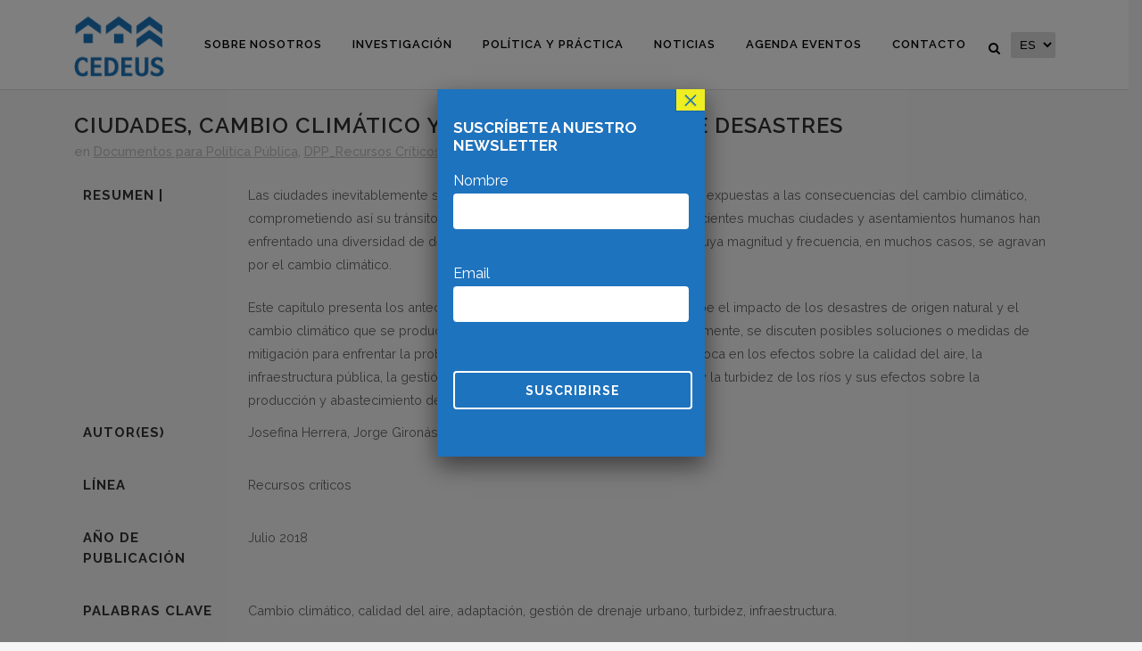

--- FILE ---
content_type: text/html; charset=UTF-8
request_url: https://www.cedeus.cl/blog/2018/07/02/ciudades-cambio-climatico-y-gestion-de-riesgo-de-desastres/
body_size: 21312
content:
<!DOCTYPE html><html lang="es"><head><meta charset="UTF-8" /><link rel="preconnect" href="https://fonts.gstatic.com/" crossorigin /><title>Ciudades, cambio climático y gestión de riesgo de desastres - CEDEUS</title><meta name="viewport" content="width=device-width,initial-scale=1,user-scalable=no"><link rel="profile" href="http://gmpg.org/xfn/11" /><link rel="pingback" href="https://www.cedeus.cl/xmlrpc.php" /><link rel="shortcut icon" type="image/x-icon" href="https://www.cedeus.cl/wp-content/uploads/2018/03/favicon.ico"><link rel="apple-touch-icon" href="https://www.cedeus.cl/wp-content/uploads/2018/03/favicon.ico"/> <script type="application/javascript">var QodeAjaxUrl = "https://www.cedeus.cl/wp-admin/admin-ajax.php"</script><meta name='robots' content='index, follow, max-image-preview:large, max-snippet:-1, max-video-preview:-1' /><meta name="dlm-version" content="5.1.6">
 <script data-cfasync="false" data-pagespeed-no-defer>var gtm4wp_datalayer_name = "dataLayer";
	var dataLayer = dataLayer || [];

	const gtm4wp_scrollerscript_debugmode         = false;
	const gtm4wp_scrollerscript_callbacktime      = 100;
	const gtm4wp_scrollerscript_readerlocation    = 150;
	const gtm4wp_scrollerscript_contentelementid  = "content";
	const gtm4wp_scrollerscript_scannertime       = 60;</script> <link rel="canonical" href="https://www.cedeus.cl/blog/2018/07/02/ciudades-cambio-climatico-y-gestion-de-riesgo-de-desastres/" /><meta property="og:locale" content="es_ES" /><meta property="og:type" content="article" /><meta property="og:title" content="Ciudades, cambio climático y gestión de riesgo de desastres - CEDEUS" /><meta property="og:description" content="Resumen | Las ciudades inevitablemente se ven afectas a amenazas naturales y están expuestas a las consecuencias del cambio climático, comprometiendo así su tránsito hacia un desarrollo sustentable. En años recientes muchas ciudades y asentamientos humanos han enfrentado una diversidad de desastres originados por eventos..." /><meta property="og:url" content="https://www.cedeus.cl/blog/2018/07/02/ciudades-cambio-climatico-y-gestion-de-riesgo-de-desastres/" /><meta property="og:site_name" content="CEDEUS" /><meta property="article:published_time" content="2018-07-02T18:23:22+00:00" /><meta property="article:modified_time" content="2021-12-13T12:06:58+00:00" /><meta property="og:image" content="https://www.cedeus.cl/wp-content/uploads/2019/05/N°12_2018_CiudadesCambioClimaticoyRiesgos.jpg" /><meta property="og:image:width" content="378" /><meta property="og:image:height" content="378" /><meta property="og:image:type" content="image/jpeg" /><meta name="author" content="Johanna Ortiz" /><meta name="twitter:card" content="summary_large_image" /><meta name="twitter:label1" content="Escrito por" /><meta name="twitter:data1" content="Johanna Ortiz" /><meta name="twitter:label2" content="Tiempo de lectura" /><meta name="twitter:data2" content="1 minuto" /> <script type="application/ld+json" class="yoast-schema-graph">{"@context":"https://schema.org","@graph":[{"@type":"WebPage","@id":"https://www.cedeus.cl/blog/2018/07/02/ciudades-cambio-climatico-y-gestion-de-riesgo-de-desastres/","url":"https://www.cedeus.cl/blog/2018/07/02/ciudades-cambio-climatico-y-gestion-de-riesgo-de-desastres/","name":"Ciudades, cambio climático y gestión de riesgo de desastres - CEDEUS","isPartOf":{"@id":"https://www.cedeus.cl/#website"},"primaryImageOfPage":{"@id":"https://www.cedeus.cl/blog/2018/07/02/ciudades-cambio-climatico-y-gestion-de-riesgo-de-desastres/#primaryimage"},"image":{"@id":"https://www.cedeus.cl/blog/2018/07/02/ciudades-cambio-climatico-y-gestion-de-riesgo-de-desastres/#primaryimage"},"thumbnailUrl":"https://www.cedeus.cl/wp-content/uploads/2019/05/N°12_2018_CiudadesCambioClimaticoyRiesgos.jpg","datePublished":"2018-07-02T18:23:22+00:00","dateModified":"2021-12-13T12:06:58+00:00","author":{"@id":"https://www.cedeus.cl/#/schema/person/0c69655583f9ca6a89edbcd10e88f27b"},"breadcrumb":{"@id":"https://www.cedeus.cl/blog/2018/07/02/ciudades-cambio-climatico-y-gestion-de-riesgo-de-desastres/#breadcrumb"},"inLanguage":"es","potentialAction":[{"@type":"ReadAction","target":["https://www.cedeus.cl/blog/2018/07/02/ciudades-cambio-climatico-y-gestion-de-riesgo-de-desastres/"]}]},{"@type":"ImageObject","inLanguage":"es","@id":"https://www.cedeus.cl/blog/2018/07/02/ciudades-cambio-climatico-y-gestion-de-riesgo-de-desastres/#primaryimage","url":"https://www.cedeus.cl/wp-content/uploads/2019/05/N°12_2018_CiudadesCambioClimaticoyRiesgos.jpg","contentUrl":"https://www.cedeus.cl/wp-content/uploads/2019/05/N°12_2018_CiudadesCambioClimaticoyRiesgos.jpg","width":378,"height":378},{"@type":"BreadcrumbList","@id":"https://www.cedeus.cl/blog/2018/07/02/ciudades-cambio-climatico-y-gestion-de-riesgo-de-desastres/#breadcrumb","itemListElement":[{"@type":"ListItem","position":1,"name":"Portada","item":"https://www.cedeus.cl/"},{"@type":"ListItem","position":2,"name":"Ciudades, cambio climático y gestión de riesgo de desastres"}]},{"@type":"WebSite","@id":"https://www.cedeus.cl/#website","url":"https://www.cedeus.cl/","name":"CEDEUS","description":"Centro de Desarrollo Urbano Sustentable","potentialAction":[{"@type":"SearchAction","target":{"@type":"EntryPoint","urlTemplate":"https://www.cedeus.cl/?s={search_term_string}"},"query-input":{"@type":"PropertyValueSpecification","valueRequired":true,"valueName":"search_term_string"}}],"inLanguage":"es"},{"@type":"Person","@id":"https://www.cedeus.cl/#/schema/person/0c69655583f9ca6a89edbcd10e88f27b","name":"Johanna Ortiz","url":"https://www.cedeus.cl/blog/author/johanna/"}]}</script> <link rel='dns-prefetch' href='//player.vimeo.com' /><link rel='dns-prefetch' href='//w.soundcloud.com' /><link rel='dns-prefetch' href='//maps.googleapis.com' /><link rel='dns-prefetch' href='//www.googletagmanager.com' /><link rel="alternate" type="application/rss+xml" title="CEDEUS &raquo; Feed" href="https://www.cedeus.cl/feed/" /><link rel="alternate" type="application/rss+xml" title="CEDEUS &raquo; Feed de los comentarios" href="https://www.cedeus.cl/comments/feed/" /><link rel="alternate" title="oEmbed (JSON)" type="application/json+oembed" href="https://www.cedeus.cl/wp-json/oembed/1.0/embed?url=https%3A%2F%2Fwww.cedeus.cl%2Fblog%2F2018%2F07%2F02%2Fciudades-cambio-climatico-y-gestion-de-riesgo-de-desastres%2F" /><link rel="alternate" title="oEmbed (XML)" type="text/xml+oembed" href="https://www.cedeus.cl/wp-json/oembed/1.0/embed?url=https%3A%2F%2Fwww.cedeus.cl%2Fblog%2F2018%2F07%2F02%2Fciudades-cambio-climatico-y-gestion-de-riesgo-de-desastres%2F&#038;format=xml" /><style id='wp-img-auto-sizes-contain-inline-css' type='text/css'>img:is([sizes=auto i],[sizes^="auto," i]){contain-intrinsic-size:3000px 1500px}
/*# sourceURL=wp-img-auto-sizes-contain-inline-css */</style><style id="litespeed-ccss">:root{--wp-admin-theme-color:#007cba;--wp-admin-theme-color-darker-10:#006ba1;--wp-admin-theme-color-darker-20:#005a87}.wpcf7 .screen-reader-response{position:absolute;overflow:hidden;clip:rect(1px,1px,1px,1px);height:1px;width:1px;margin:0;padding:0;border:0}.wpcf7 form .wpcf7-response-output{margin:2em .5em 1em;padding:.2em 1em;border:2px solid #00a0d2}.wpcf7 form.init .wpcf7-response-output{display:none}.wpcf7-form-control-wrap{position:relative}.wpcf7 input[type=email]{direction:ltr}.fa{display:inline-block;font:normal normal normal 14px/1 FontAwesome;font-size:inherit;text-rendering:auto;-webkit-font-smoothing:antialiased;-moz-osx-font-smoothing:grayscale}.fa-stack{position:relative;display:inline-block;width:2em;height:2em;line-height:2em;vertical-align:middle}.fa-search:before{content:"\f002"}.fa-times:before{content:"\f00d"}.fa-arrow-up:before{content:"\f062"}.fa-bars:before{content:"\f0c9"}.fa-angle-right:before{content:"\f105"}.fa-angle-down:before{content:"\f107"}.clearfix:after{clear:both}h2,h3{text-transform:uppercase;letter-spacing:1px;font-weight:600}a,h2,h3,h5,p a{color:#303030}.sticky{opacity:1}.clearfix:after,.clearfix:before{content:" ";display:table}article,header,nav{display:block}table td{text-align:center}a,body,div,form,h2,h3,h5,html,i,label,li,p,span,strong,table,tbody,td,tr,ul{background:0 0;border:0;margin:0;padding:0;vertical-align:baseline;outline:0}a img,table{border:none}header,table{vertical-align:middle}table{border-collapse:collapse;border-spacing:0}table td{padding:5px 10px}img{max-width:100%;height:auto;image-rendering:optimizeQuality}h2{font-size:24px;line-height:1.384615384615385em}h3{font-size:17px;line-height:1.304347826086957em}h5{font-weight:600;letter-spacing:1px;text-transform:uppercase}h5{font-size:15px;line-height:1.571428571428571em}h5 a{color:#303030}a,p a{text-decoration:none}input[type=submit]{-webkit-appearance:none}ul{list-style-position:inside}.wrapper,body{background-color:#f6f6f6}html{height:100%;margin:0!important}body{font-family:Raleway,sans-serif;font-size:14px;line-height:26px;color:#818181;font-weight:400;overflow-y:scroll;overflow-x:hidden!important;-webkit-font-smoothing:antialiased}.wrapper{position:relative;z-index:1000;left:0}.wrapper_inner{width:100%;overflow:hidden}header{width:100%;display:inline-block;margin:0;position:relative;z-index:110;-webkit-backface-visibility:hidden}header .header_inner_left{position:absolute;left:45px;top:0}header .container_inner .header_inner_left{position:absolute;left:0;top:0}.header_bottom,.q_logo,.q_logo a{position:relative}.header_inner_right{float:right;position:relative;z-index:110}.header_bottom{padding:0 45px;background-color:#fff}.logo_wrapper{height:100px;float:left}.q_logo{top:50%;left:0}.q_logo a{display:block;visibility:hidden}.q_logo img{display:block;opacity:1;position:absolute;top:-50%;width:auto!important;max-width:none}.q_logo img.dark,.q_logo img.light,.q_logo img.mobile,.q_logo img.sticky{opacity:0}header.dark .q_logo img.light,header.dark .q_logo img.normal{opacity:0}header.dark .q_logo img.dark{opacity:1}header:not(.centered_logo) .q_logo img{height:100%}nav.main_menu{position:absolute;left:50%;z-index:100;text-align:left}nav.main_menu.right{position:relative;left:auto;float:right}nav.main_menu ul{list-style:none;margin:0;padding:0}nav.main_menu>ul{left:-50%;position:relative}nav.main_menu.right>ul{left:auto}nav.main_menu ul li{display:inline-block;float:left;padding:0;margin:0;background-repeat:no-repeat;background-position:right}nav.main_menu ul li a{color:#777;font-weight:400;text-decoration:none;display:inline-block;position:relative;line-height:100px;padding:0;margin:0}nav.main_menu>ul>li>a>i.menu_icon{margin-right:7px}nav.main_menu>ul>li>a{display:inline-block;height:100%;background-color:transparent}nav.main_menu>ul>li>a>i.blank{display:none}.dark:not(.sticky):not(.scrolled) nav.main_menu>ul>li:not(:first-child):before,.dark:not(.sticky):not(.scrolled) nav.main_menu>ul>li>a{color:#000}nav.main_menu>ul>li>a{position:relative;padding:0 17px;color:#9d9d9d;text-transform:uppercase;font-weight:600;font-size:13px;letter-spacing:1px}header:not(.with_hover_bg_color) nav.main_menu>ul>li>a>span:not(.plus){position:relative;display:inline-block;line-height:initial}.drop_down ul{list-style:none}.drop_down ul li{position:relative}.drop_down .second{left:0;margin:0;top:100%;position:absolute;display:block;visibility:hidden;overflow:hidden;opacity:0;z-index:10}.drop_down .second .inner{position:relative;padding:0;display:block;z-index:997}.drop_down .second .inner>ul,li.narrow .second .inner ul{display:inline-block;position:relative;background-color:#262626;border-color:#3d3d3d}li.narrow .second .inner ul{padding:7px 0}.drop_down .second .inner ul li{display:block;padding:0 15px;position:relative;float:none;height:auto;background:0;width:190px}li.narrow .second .inner ul li:last-child{border-bottom:none}.drop_down .second .inner ul li a{display:block;font-weight:600;color:#9d9d9d;height:auto;line-height:16px;margin:0;padding:9px 0;font-size:11px;text-transform:uppercase;letter-spacing:1px}.drop_down .second .inner>ul>li:last-child>a{border-bottom:0}.drop_down .narrow .second .inner ul li{padding:0;width:225px}.drop_down .narrow .second .inner ul li a{padding-left:20px;padding-right:20px}.drop_down .second i{display:none}.drop_down .second ul li{border-bottom-width:1px;border-bottom-color:#3d3d3d}nav.mobile_menu{background-color:#fff}.dark .mobile_menu_button span{color:#000}.mobile_menu_button{display:none;float:left;height:100px;margin:0 20px 0 0}.mobile_menu_button span{width:19px;height:17px;font-size:14px;z-index:50;display:table-cell;position:relative;vertical-align:middle}nav.mobile_menu,nav.mobile_menu ul{display:none;width:100%;position:relative}nav.mobile_menu{float:left;top:0;text-align:left;overflow:hidden;z-index:100}nav.mobile_menu ul{list-style:none;padding:0;margin:0}nav.mobile_menu>ul{margin-bottom:-1px!important}nav.mobile_menu ul li{margin:0;padding:0;position:relative;-webkit-transform:translateZ(0)}nav.mobile_menu ul li,nav.mobile_menu ul li ul li{border-bottom:1px solid #eaeaea}nav.mobile_menu ul li:last-child{border:0!important}nav.mobile_menu ul>li.has_sub>span.mobile_arrow{display:inline-block;float:right;height:46px;line-height:46px;margin:0;padding:0 10px 0 0;position:absolute;top:0;right:0;text-align:right;width:50px;z-index:9000}nav.mobile_menu ul li span.mobile_arrow i{color:#888}nav.mobile_menu ul>li>span.mobile_arrow i{display:none}nav.mobile_menu ul>li.has_sub>span.mobile_arrow i{display:inline}nav.mobile_menu ul>li.has_sub>span.mobile_arrow i.fa-angle-down{display:none}nav.mobile_menu ul li a,nav.mobile_menu ul li h3{font-size:13px;font-weight:400;color:#888;padding:10px 0;display:block;position:relative;text-transform:none;line-height:26px;letter-spacing:0}nav.mobile_menu ul li ul li{margin:0 0 0 20px}.side_menu_button_wrapper{display:table}.side_menu_button{display:table-cell;vertical-align:middle;height:100px}.content,.content .container{background-color:#f6f6f6}.side_menu_button>a{font-size:14px;position:relative;display:inline;width:20px;height:20px;padding:0 12px}.mobile_menu_button span,.side_menu_button>a{color:#9d9d9d}.side_menu_button>a.search_button{vertical-align:middle;display:inline-block}.side_menu_button a:last-child{padding:0 0 0 8px}.content .container .container_inner{padding:0}.container,.content{z-index:100;position:relative}.content{margin-top:0}.content.content_top_margin_none{margin-top:0!important}.container{padding:0;width:100%}.container_inner{width:1100px;margin:0 auto}.header_bottom .container_inner{position:relative}#back_to_top span{text-align:center}.blog_holder article{display:inline-block;width:100%;margin:0 0 60px}.blog_holder.blog_single article{margin:0}.single-post .blog_single p{margin-bottom:22px}.single-post .blog_single p:last-child{margin-bottom:0}.blog_single.blog_holder article .post_text .post_text_inner{padding-left:0;padding-right:0;padding-bottom:0;background-color:transparent}.blog_holder article .post_content_holder{width:100%}.blog_holder article .post_text .post_text_inner{padding:23px 23px 35px;background-color:#fff}.blog_holder article .post_info a,.blog_holder article .post_text h2 .date{color:#bebebe}.blog_holder article .post_text h5{margin:0 0 10px}.blog_holder article .post_info{display:inline-block;width:100%;margin:0 0 18px;color:#bebebe;font-weight:500}.blog_holder.blog_single article h2{display:block}.single_tags{margin:26px 0 0}.single_tags a{letter-spacing:1px}.single_tags h5{display:inline-block}#back_to_top{opacity:0;filter:alpha(opacity=0)}.footer_bottom{text-align:center}.footer_bottom_holder{display:block;background-color:#1b1b1b}.footer_bottom{display:table-cell;font-size:12px;line-height:22px;height:53px;width:1%;vertical-align:middle}#back_to_top{color:#cdcdcd;height:auto;position:fixed;bottom:65px;margin:0;z-index:10000;right:25px;visibility:hidden;-webkit-backface-visibility:hidden}#back_to_top>span{width:52px;height:52px;line-height:52px;text-decoration:none;-o-border-radius:52px;-moz-border-radius:52px;-webkit-border-radius:52px;border-radius:52px;border:2px solid #e8e8e8;background:0 0}#back_to_top span i{font-size:22px;color:#b0b0b0;line-height:52px}.header_top_bottom_holder{position:relative}.qode_search_form{background:#262626;color:#fff;margin:0;overflow:hidden;width:100%;height:0;position:absolute;top:0;left:0}.qode_search_form .qode_icon_in_search{color:#959595;font-size:13px;display:inline-block;padding:0 0 0 45px;float:left;line-height:50px}.qode_search_form input{background-color:#262626;border:none;box-shadow:none;color:#959595;display:inline-block;font-size:13px;line-height:20px;height:20px;margin:15px 0;width:90%;padding:0 45px 0 10px;font-family:inherit;outline:0;outline-offset:0;-webkit-appearance:none;border-radius:0;float:left}@media only screen and (max-width:1200px){.qode_search_form input{width:80%}}@media only screen and (max-width:768px){.qode_search_form input{width:70%}}@media only screen and (max-width:500px){.qode_search_form input{width:65%}}.qode_search_form .container_inner{position:relative}.qode_search_form .container .qode_icon_in_search{padding:0}.qode_search_form .container input{width:90%;padding:0 0 0 10px}.page_header .qode_search_form input[type=submit]{border:0;clip:rect(0,0,0,0);height:1px;margin:-1px;padding:0;position:absolute;width:1px;visibility:hidden}.qode_search_form .qode_search_close{color:#959595;font-size:13px;position:absolute;line-height:50px;height:50px;top:0;right:45px}.qode_search_form .container .qode_search_close{right:0}:-moz-placeholder,:-ms-input-placeholder,::-moz-placeholder,::-webkit-input-placeholder{color:#959595;margin:10px 0 0}.side_menu_button{position:relative}.wpcf7 form.wpcf7-form p{margin-bottom:20px}input.wpcf7-form-control.wpcf7-text{width:100%}input.wpcf7-form-control.wpcf7-text{display:block;margin:5px 0 0;padding:15px;border:0;border-radius:0;outline:0;resize:none;font-size:13px;line-height:17px;background-color:#fff;color:#818181;font-family:Raleway;font-weight:400;-webkit-box-sizing:border-box;-moz-box-sizing:border-box;box-sizing:border-box;-webkit-appearance:none}input.wpcf7-form-control.wpcf7-submit{position:relative;display:inline-block;width:auto;height:39px;line-height:36px;margin:0;padding:0 23px;font-size:13px;font-weight:700;font-family:Raleway,sans-serif;text-align:left;text-decoration:none;white-space:nowrap;outline:0;font-style:normal;text-transform:uppercase;letter-spacing:1px;-o-border-radius:4px;-moz-border-radius:4px;-webkit-border-radius:4px;-ms-border-radius:4px;border-radius:4px;text-shadow:none;background-color:transparent;-webkit-box-sizing:initial;-moz-box-sizing:initial;box-sizing:initial}input.wpcf7-form-control.wpcf7-submit:not([disabled]){border:2px solid #303030;color:#303030}div.wpcf7-response-output{position:relative;padding:17px 30px 17px 55px;color:#fff;margin-left:0;margin-right:0;font-weight:500;font-size:15px;text-transform:uppercase;letter-spacing:1px;border:none}div.wpcf7-response-output:before{font-family:FontAwesome,sans-serif;width:20px;height:20px;display:inline-block;color:#fff;position:absolute;left:25px}.qode_left_side_fixed{position:fixed;z-index:999;left:4.5%;bottom:7.5%;transform:rotate(-90deg) translateZ(0);transform-origin:bottom left 0}.postid-20349.disabled_footer_bottom .footer_bottom_holder{display:none}.header_bottom{background-color:rgba(255,255,255,1)}header:not(.sticky):not(.scrolled) .header_bottom{border-bottom:1px solid rgba(221,221,221,.9)}.content{margin-top:-101px}.drop_down .second .inner ul,li.narrow .second .inner ul{background-color:#eee;background-color:rgba(238,238,238,1)}.drop_down .second .inner>ul>li>a{color:#282828}input.wpcf7-form-control.wpcf7-submit,input.wpcf7-form-control.wpcf7-submit:not([disabled]){color:#1e73be;border-color:#fff;background-color:#fff}.blog_holder.blog_single article .post_text h2 .date{color:#1e73be}.side_menu_button>a,.mobile_menu_button span{color:#000}.qode_search_form,.qode_search_form input{background-color:#1e73be}.qode_search_form i,.qode_search_form .container input{color:#fff}.qode_search_form input{color:#fff}.qode_search_form input[type=text]::-webkit-input-placeholder{color:#fff}.qode_search_form input[type=text]:-moz-placeholder{color:#fff}.qode_search_form input[type=text]::-moz-placeholder{color:#fff;opacity:1}.qode_search_form i,.qode_search_form .qode_icon_in_search{color:#fff}.qode_search_form .qode_search_close i,.qode_search_form .qode_search_close .qode_icon_in_search{color:#fff}.qode_search_form,.qode_search_form input{background-color:#1e73be}#back_to_top span i{color:#fff}#back_to_top>span{background-color:rgba(246,246,246,1)}.single_tags a{color:#0578be}.single_tags a{margin:0}@media only screen and (max-width:1200px){.container_inner{width:950px}}@media only screen and (min-width:1000px) and (max-width:1200px){.header_bottom .container_inner{width:100%}}@media only screen and (min-width:1000px){.dark:not(.sticky):not(.scrolled) .side_menu_button>a{color:#000}}@media only screen and (max-width:1000px){.container_inner{width:768px}.header_inner_left,header{position:relative!important;left:0!important;margin-bottom:0}.content{margin-bottom:0!important}header{top:0!important;margin-top:0!important;display:block}.header_bottom{background-color:#fff!important}header .q_logo img.mobile{display:block!important;opacity:1!important;position:relative;margin:0 auto}header .q_logo img.dark,header .q_logo img.light,header .q_logo img.normal,header .q_logo img.sticky{display:none!important}.logo_wrapper{position:absolute}.main_menu{display:none!important}nav.mobile_menu{display:block}.logo_wrapper,.mobile_menu_button{display:table}nav.mobile_menu>ul{width:768px;margin:0 auto}.logo_wrapper{height:100px!important;left:50%}.q_logo{display:table-cell;position:relative;top:auto;vertical-align:middle}.q_logo a{left:-50%;width:auto!important}.q_logo img{top:0;left:0}.dark .mobile_menu_button span,.dark .side_menu_button>a{color:#777}.dark .mobile_menu_button span,.dark .side_menu_button>a{color:#777}.side_menu_button{height:100px!important}.content{margin-top:0!important}}@media only screen and (min-width:600px) and (max-width:1000px){body.qode_header_in_grid .header_bottom{padding:0}}@media only screen and (max-width:768px){.container_inner{width:600px}nav.mobile_menu>ul{width:600px}}@media only screen and (max-width:600px){.container_inner{width:420px}nav.mobile_menu>ul{width:420px}}@media only screen and (max-width:480px){.container_inner{width:300px}.header_bottom{padding:0 25px}.header_bottom .container_inner,nav.mobile_menu>ul{width:auto}.single_tags{margin:35px 0 0 19%}.footer_bottom{line-height:35px;height:auto}.single_tags{margin-left:0}.side_menu_button>a{padding:0}}@media only screen and (max-width:420px){.header_bottom{padding:0 15px}}@media only screen and (max-width:350px){.container_inner{width:95%}}.p-form{display:flex!important;flex-direction:column!important;margin-bottom:20px!important;font-family:Raleway,sans-serif!important}.p-form input{border:none!important;height:40px!important;padding:10px!important;font-size:16px!important;color:grey!important}.p-form label{color:#fff!important;margin-bottom:5px!important;font-weight:400!important}.p-submit input{color:#fff!important;margin-top:15px!important;margin-bottom:15px!important;border:none!important;text-transform:uppercase!important;background-color:rgba(255,255,255,0)!important;width:100%!important;font-weight:700!important;font-size:14px!important;text-align:center!important;padding:0!important;border:2px solid #fff!important}.popmake-title{font-family:Raleway,sans-serif!important;margin-bottom:20px!important;font-weight:700!important;font-size:17px!important;text-transform:uppercase!important;margin-top:15px!important;line-height:1.2!important}.post_info .time{display:none}.blog_holder.blog_single article .post_text h2 .date{display:none!important}.single_tags{display:none!important}.post-template-default td{text-align:left}.pum-container,.pum-content,.pum-content+.pum-close,.pum-overlay,.pum-title{background:0 0;border:none;bottom:auto;clear:none;float:none;font-family:inherit;font-size:medium;font-style:normal;font-weight:400;height:auto;left:auto;letter-spacing:normal;line-height:normal;max-height:none;max-width:none;min-height:0;min-width:0;overflow:visible;position:static;right:auto;text-align:left;text-decoration:none;text-indent:0;text-transform:none;top:auto;visibility:visible;white-space:normal;width:auto;z-index:auto}.pum-content,.pum-title{position:relative;z-index:1}.pum-overlay{position:fixed}.pum-overlay{height:100%;width:100%;top:0;left:0;right:0;bottom:0;z-index:1999999999;overflow:initial;display:none}.pum-overlay,.pum-overlay *,.pum-overlay :after,.pum-overlay :before,.pum-overlay:after,.pum-overlay:before{box-sizing:border-box}.pum-container{top:100px;position:absolute;margin-bottom:3em;z-index:1999999999}.pum-container .pum-title{margin-bottom:.5em}.pum-container .pum-content>:last-child{margin-bottom:0}.pum-container .pum-content>:first-child{margin-top:0}.pum-container .pum-content+.pum-close{text-decoration:none;text-align:center;line-height:1;position:absolute;min-width:1em;z-index:2;background-color:transparent}.pum-theme-25511,.pum-theme-cutting-edge{background-color:rgba(0,0,0,.5)}.pum-theme-25511 .pum-container,.pum-theme-cutting-edge .pum-container{padding:18px;border-radius:0;border:1px none #000;box-shadow:0px 10px 25px 0px rgba(2,2,2,.5);background-color:rgba(30,115,190,1)}.pum-theme-25511 .pum-title,.pum-theme-cutting-edge .pum-title{color:#fff;text-align:left;text-shadow:0px 0px 0px rgba(2,2,2,.23);font-family:Sans-Serif;font-weight:100;font-size:26px;line-height:28px}.pum-theme-25511 .pum-content,.pum-theme-cutting-edge .pum-content{color:#fff;font-family:inherit;font-weight:100}.pum-theme-25511 .pum-content+.pum-close,.pum-theme-cutting-edge .pum-content+.pum-close{position:absolute;height:24px;width:24px;left:auto;right:0;bottom:auto;top:0;padding:0;color:#1e73be;font-family:Times New Roman;font-weight:100;font-size:32px;line-height:24px;border:1px none #fff;border-radius:0;box-shadow:-1px 1px 1px 0px rgba(2,2,2,.1);text-shadow:-1px 1px 1px rgba(0,0,0,.1);background-color:rgba(238,238,34,1)}#pum-25541{z-index:1999999999}.wpcf7-text{padding:8px!important;border:1px solid #9F9F9F!important;border-radius:4px!important}.wpcf7-response-output{color:#818181!important;font-weight:700!important}.header_inner_right{display:flex;align-items:center}</style><script>WebFontConfig={google:{families:["Raleway:100,200,300,400,500,600,700,800,900,300italic,400italic,700italic"]}};if ( typeof WebFont === "object" && typeof WebFont.load === "function" ) { WebFont.load( WebFontConfig ); }</script><script data-optimized="1" src="https://www.cedeus.cl/wp-content/plugins/litespeed-cache/assets/js/webfontloader.min.js"></script><script>!function(a){"use strict";var b=function(b,c,d){function e(a){return h.body?a():void setTimeout(function(){e(a)})}function f(){i.addEventListener&&i.removeEventListener("load",f),i.media=d||"all"}var g,h=a.document,i=h.createElement("link");if(c)g=c;else{var j=(h.body||h.getElementsByTagName("head")[0]).childNodes;g=j[j.length-1]}var k=h.styleSheets;i.rel="stylesheet",i.href=b,i.media="only x",e(function(){g.parentNode.insertBefore(i,c?g:g.nextSibling)});var l=function(a){for(var b=i.href,c=k.length;c--;)if(k[c].href===b)return a();setTimeout(function(){l(a)})};return i.addEventListener&&i.addEventListener("load",f),i.onloadcssdefined=l,l(f),i};"undefined"!=typeof exports?exports.loadCSS=b:a.loadCSS=b}("undefined"!=typeof global?global:this);!function(a){if(a.loadCSS){var b=loadCSS.relpreload={};if(b.support=function(){try{return a.document.createElement("link").relList.supports("preload")}catch(b){return!1}},b.poly=function(){for(var b=a.document.getElementsByTagName("link"),c=0;c<b.length;c++){var d=b[c];"preload"===d.rel&&"style"===d.getAttribute("as")&&(a.loadCSS(d.href,d,d.getAttribute("media")),d.rel=null)}},!b.support()){b.poly();var c=a.setInterval(b.poly,300);a.addEventListener&&a.addEventListener("load",function(){b.poly(),a.clearInterval(c)}),a.attachEvent&&a.attachEvent("onload",function(){a.clearInterval(c)})}}}(this);</script> <link data-optimized="1" data-asynced="1" as="style" onload="this.onload=null;this.rel='stylesheet'"  rel='preload' id='wp-block-library-css' href='https://www.cedeus.cl/wp-content/litespeed/css/1/c3df48337c5e3516b76c2d5a8fdbf3e5.css?ver=bf3e5' type='text/css' media='all' /><noscript><link data-optimized="1" rel='stylesheet' href='https://www.cedeus.cl/wp-content/litespeed/css/1/c3df48337c5e3516b76c2d5a8fdbf3e5.css?ver=bf3e5' type='text/css' media='all' /></noscript><style id='global-styles-inline-css' type='text/css'>:root{--wp--preset--aspect-ratio--square: 1;--wp--preset--aspect-ratio--4-3: 4/3;--wp--preset--aspect-ratio--3-4: 3/4;--wp--preset--aspect-ratio--3-2: 3/2;--wp--preset--aspect-ratio--2-3: 2/3;--wp--preset--aspect-ratio--16-9: 16/9;--wp--preset--aspect-ratio--9-16: 9/16;--wp--preset--color--black: #000000;--wp--preset--color--cyan-bluish-gray: #abb8c3;--wp--preset--color--white: #ffffff;--wp--preset--color--pale-pink: #f78da7;--wp--preset--color--vivid-red: #cf2e2e;--wp--preset--color--luminous-vivid-orange: #ff6900;--wp--preset--color--luminous-vivid-amber: #fcb900;--wp--preset--color--light-green-cyan: #7bdcb5;--wp--preset--color--vivid-green-cyan: #00d084;--wp--preset--color--pale-cyan-blue: #8ed1fc;--wp--preset--color--vivid-cyan-blue: #0693e3;--wp--preset--color--vivid-purple: #9b51e0;--wp--preset--gradient--vivid-cyan-blue-to-vivid-purple: linear-gradient(135deg,rgb(6,147,227) 0%,rgb(155,81,224) 100%);--wp--preset--gradient--light-green-cyan-to-vivid-green-cyan: linear-gradient(135deg,rgb(122,220,180) 0%,rgb(0,208,130) 100%);--wp--preset--gradient--luminous-vivid-amber-to-luminous-vivid-orange: linear-gradient(135deg,rgb(252,185,0) 0%,rgb(255,105,0) 100%);--wp--preset--gradient--luminous-vivid-orange-to-vivid-red: linear-gradient(135deg,rgb(255,105,0) 0%,rgb(207,46,46) 100%);--wp--preset--gradient--very-light-gray-to-cyan-bluish-gray: linear-gradient(135deg,rgb(238,238,238) 0%,rgb(169,184,195) 100%);--wp--preset--gradient--cool-to-warm-spectrum: linear-gradient(135deg,rgb(74,234,220) 0%,rgb(151,120,209) 20%,rgb(207,42,186) 40%,rgb(238,44,130) 60%,rgb(251,105,98) 80%,rgb(254,248,76) 100%);--wp--preset--gradient--blush-light-purple: linear-gradient(135deg,rgb(255,206,236) 0%,rgb(152,150,240) 100%);--wp--preset--gradient--blush-bordeaux: linear-gradient(135deg,rgb(254,205,165) 0%,rgb(254,45,45) 50%,rgb(107,0,62) 100%);--wp--preset--gradient--luminous-dusk: linear-gradient(135deg,rgb(255,203,112) 0%,rgb(199,81,192) 50%,rgb(65,88,208) 100%);--wp--preset--gradient--pale-ocean: linear-gradient(135deg,rgb(255,245,203) 0%,rgb(182,227,212) 50%,rgb(51,167,181) 100%);--wp--preset--gradient--electric-grass: linear-gradient(135deg,rgb(202,248,128) 0%,rgb(113,206,126) 100%);--wp--preset--gradient--midnight: linear-gradient(135deg,rgb(2,3,129) 0%,rgb(40,116,252) 100%);--wp--preset--font-size--small: 13px;--wp--preset--font-size--medium: 20px;--wp--preset--font-size--large: 36px;--wp--preset--font-size--x-large: 42px;--wp--preset--spacing--20: 0.44rem;--wp--preset--spacing--30: 0.67rem;--wp--preset--spacing--40: 1rem;--wp--preset--spacing--50: 1.5rem;--wp--preset--spacing--60: 2.25rem;--wp--preset--spacing--70: 3.38rem;--wp--preset--spacing--80: 5.06rem;--wp--preset--shadow--natural: 6px 6px 9px rgba(0, 0, 0, 0.2);--wp--preset--shadow--deep: 12px 12px 50px rgba(0, 0, 0, 0.4);--wp--preset--shadow--sharp: 6px 6px 0px rgba(0, 0, 0, 0.2);--wp--preset--shadow--outlined: 6px 6px 0px -3px rgb(255, 255, 255), 6px 6px rgb(0, 0, 0);--wp--preset--shadow--crisp: 6px 6px 0px rgb(0, 0, 0);}:where(.is-layout-flex){gap: 0.5em;}:where(.is-layout-grid){gap: 0.5em;}body .is-layout-flex{display: flex;}.is-layout-flex{flex-wrap: wrap;align-items: center;}.is-layout-flex > :is(*, div){margin: 0;}body .is-layout-grid{display: grid;}.is-layout-grid > :is(*, div){margin: 0;}:where(.wp-block-columns.is-layout-flex){gap: 2em;}:where(.wp-block-columns.is-layout-grid){gap: 2em;}:where(.wp-block-post-template.is-layout-flex){gap: 1.25em;}:where(.wp-block-post-template.is-layout-grid){gap: 1.25em;}.has-black-color{color: var(--wp--preset--color--black) !important;}.has-cyan-bluish-gray-color{color: var(--wp--preset--color--cyan-bluish-gray) !important;}.has-white-color{color: var(--wp--preset--color--white) !important;}.has-pale-pink-color{color: var(--wp--preset--color--pale-pink) !important;}.has-vivid-red-color{color: var(--wp--preset--color--vivid-red) !important;}.has-luminous-vivid-orange-color{color: var(--wp--preset--color--luminous-vivid-orange) !important;}.has-luminous-vivid-amber-color{color: var(--wp--preset--color--luminous-vivid-amber) !important;}.has-light-green-cyan-color{color: var(--wp--preset--color--light-green-cyan) !important;}.has-vivid-green-cyan-color{color: var(--wp--preset--color--vivid-green-cyan) !important;}.has-pale-cyan-blue-color{color: var(--wp--preset--color--pale-cyan-blue) !important;}.has-vivid-cyan-blue-color{color: var(--wp--preset--color--vivid-cyan-blue) !important;}.has-vivid-purple-color{color: var(--wp--preset--color--vivid-purple) !important;}.has-black-background-color{background-color: var(--wp--preset--color--black) !important;}.has-cyan-bluish-gray-background-color{background-color: var(--wp--preset--color--cyan-bluish-gray) !important;}.has-white-background-color{background-color: var(--wp--preset--color--white) !important;}.has-pale-pink-background-color{background-color: var(--wp--preset--color--pale-pink) !important;}.has-vivid-red-background-color{background-color: var(--wp--preset--color--vivid-red) !important;}.has-luminous-vivid-orange-background-color{background-color: var(--wp--preset--color--luminous-vivid-orange) !important;}.has-luminous-vivid-amber-background-color{background-color: var(--wp--preset--color--luminous-vivid-amber) !important;}.has-light-green-cyan-background-color{background-color: var(--wp--preset--color--light-green-cyan) !important;}.has-vivid-green-cyan-background-color{background-color: var(--wp--preset--color--vivid-green-cyan) !important;}.has-pale-cyan-blue-background-color{background-color: var(--wp--preset--color--pale-cyan-blue) !important;}.has-vivid-cyan-blue-background-color{background-color: var(--wp--preset--color--vivid-cyan-blue) !important;}.has-vivid-purple-background-color{background-color: var(--wp--preset--color--vivid-purple) !important;}.has-black-border-color{border-color: var(--wp--preset--color--black) !important;}.has-cyan-bluish-gray-border-color{border-color: var(--wp--preset--color--cyan-bluish-gray) !important;}.has-white-border-color{border-color: var(--wp--preset--color--white) !important;}.has-pale-pink-border-color{border-color: var(--wp--preset--color--pale-pink) !important;}.has-vivid-red-border-color{border-color: var(--wp--preset--color--vivid-red) !important;}.has-luminous-vivid-orange-border-color{border-color: var(--wp--preset--color--luminous-vivid-orange) !important;}.has-luminous-vivid-amber-border-color{border-color: var(--wp--preset--color--luminous-vivid-amber) !important;}.has-light-green-cyan-border-color{border-color: var(--wp--preset--color--light-green-cyan) !important;}.has-vivid-green-cyan-border-color{border-color: var(--wp--preset--color--vivid-green-cyan) !important;}.has-pale-cyan-blue-border-color{border-color: var(--wp--preset--color--pale-cyan-blue) !important;}.has-vivid-cyan-blue-border-color{border-color: var(--wp--preset--color--vivid-cyan-blue) !important;}.has-vivid-purple-border-color{border-color: var(--wp--preset--color--vivid-purple) !important;}.has-vivid-cyan-blue-to-vivid-purple-gradient-background{background: var(--wp--preset--gradient--vivid-cyan-blue-to-vivid-purple) !important;}.has-light-green-cyan-to-vivid-green-cyan-gradient-background{background: var(--wp--preset--gradient--light-green-cyan-to-vivid-green-cyan) !important;}.has-luminous-vivid-amber-to-luminous-vivid-orange-gradient-background{background: var(--wp--preset--gradient--luminous-vivid-amber-to-luminous-vivid-orange) !important;}.has-luminous-vivid-orange-to-vivid-red-gradient-background{background: var(--wp--preset--gradient--luminous-vivid-orange-to-vivid-red) !important;}.has-very-light-gray-to-cyan-bluish-gray-gradient-background{background: var(--wp--preset--gradient--very-light-gray-to-cyan-bluish-gray) !important;}.has-cool-to-warm-spectrum-gradient-background{background: var(--wp--preset--gradient--cool-to-warm-spectrum) !important;}.has-blush-light-purple-gradient-background{background: var(--wp--preset--gradient--blush-light-purple) !important;}.has-blush-bordeaux-gradient-background{background: var(--wp--preset--gradient--blush-bordeaux) !important;}.has-luminous-dusk-gradient-background{background: var(--wp--preset--gradient--luminous-dusk) !important;}.has-pale-ocean-gradient-background{background: var(--wp--preset--gradient--pale-ocean) !important;}.has-electric-grass-gradient-background{background: var(--wp--preset--gradient--electric-grass) !important;}.has-midnight-gradient-background{background: var(--wp--preset--gradient--midnight) !important;}.has-small-font-size{font-size: var(--wp--preset--font-size--small) !important;}.has-medium-font-size{font-size: var(--wp--preset--font-size--medium) !important;}.has-large-font-size{font-size: var(--wp--preset--font-size--large) !important;}.has-x-large-font-size{font-size: var(--wp--preset--font-size--x-large) !important;}
/*# sourceURL=global-styles-inline-css */</style><style id='classic-theme-styles-inline-css' type='text/css'>/*! This file is auto-generated */
.wp-block-button__link{color:#fff;background-color:#32373c;border-radius:9999px;box-shadow:none;text-decoration:none;padding:calc(.667em + 2px) calc(1.333em + 2px);font-size:1.125em}.wp-block-file__button{background:#32373c;color:#fff;text-decoration:none}
/*# sourceURL=/wp-includes/css/classic-themes.min.css */</style><link data-optimized="1" data-asynced="1" as="style" onload="this.onload=null;this.rel='stylesheet'"  rel='preload' id='wp-components-css' href='https://www.cedeus.cl/wp-content/litespeed/css/1/2b636acccfc43c058cbe24fb4bc90a66.css?ver=90a66' type='text/css' media='all' /><noscript><link data-optimized="1" rel='stylesheet' href='https://www.cedeus.cl/wp-content/litespeed/css/1/2b636acccfc43c058cbe24fb4bc90a66.css?ver=90a66' type='text/css' media='all' /></noscript><link data-optimized="1" data-asynced="1" as="style" onload="this.onload=null;this.rel='stylesheet'"  rel='preload' id='wp-preferences-css' href='https://www.cedeus.cl/wp-content/litespeed/css/1/0e1c5f7984b0314a5b8537d13cea1d2d.css?ver=a1d2d' type='text/css' media='all' /><noscript><link data-optimized="1" rel='stylesheet' href='https://www.cedeus.cl/wp-content/litespeed/css/1/0e1c5f7984b0314a5b8537d13cea1d2d.css?ver=a1d2d' type='text/css' media='all' /></noscript><link data-optimized="1" data-asynced="1" as="style" onload="this.onload=null;this.rel='stylesheet'"  rel='preload' id='wp-block-editor-css' href='https://www.cedeus.cl/wp-content/litespeed/css/1/77cc635be5bd15e832e6a741847e462e.css?ver=e462e' type='text/css' media='all' /><noscript><link data-optimized="1" rel='stylesheet' href='https://www.cedeus.cl/wp-content/litespeed/css/1/77cc635be5bd15e832e6a741847e462e.css?ver=e462e' type='text/css' media='all' /></noscript><link data-optimized="1" data-asynced="1" as="style" onload="this.onload=null;this.rel='stylesheet'"  rel='preload' id='popup-maker-block-library-style-css' href='https://www.cedeus.cl/wp-content/litespeed/css/1/1d273d6d627617fb66f4cd04b2d4ff9f.css?ver=4ff9f' type='text/css' media='all' /><noscript><link data-optimized="1" rel='stylesheet' href='https://www.cedeus.cl/wp-content/litespeed/css/1/1d273d6d627617fb66f4cd04b2d4ff9f.css?ver=4ff9f' type='text/css' media='all' /></noscript><link data-optimized="1" data-asynced="1" as="style" onload="this.onload=null;this.rel='stylesheet'"  rel='preload' id='contact-form-7-css' href='https://www.cedeus.cl/wp-content/litespeed/css/1/f8d4a4b0176069a9fe3d365793c9c8d3.css?ver=9c8d3' type='text/css' media='all' /><noscript><link data-optimized="1" rel='stylesheet' href='https://www.cedeus.cl/wp-content/litespeed/css/1/f8d4a4b0176069a9fe3d365793c9c8d3.css?ver=9c8d3' type='text/css' media='all' /></noscript><link data-optimized="1" data-asynced="1" as="style" onload="this.onload=null;this.rel='stylesheet'"  rel='preload' id='default_style-css' href='https://www.cedeus.cl/wp-content/litespeed/css/1/503de18fee07eecebd89baf0632953c6.css?ver=953c6' type='text/css' media='all' /><noscript><link data-optimized="1" rel='stylesheet' href='https://www.cedeus.cl/wp-content/litespeed/css/1/503de18fee07eecebd89baf0632953c6.css?ver=953c6' type='text/css' media='all' /></noscript><link data-optimized="1" data-asynced="1" as="style" onload="this.onload=null;this.rel='stylesheet'"  rel='preload' id='qode_font_awesome-css' href='https://www.cedeus.cl/wp-content/litespeed/css/1/3e8e390792b462a6a2d92ee550e381fe.css?ver=381fe' type='text/css' media='all' /><noscript><link data-optimized="1" rel='stylesheet' href='https://www.cedeus.cl/wp-content/litespeed/css/1/3e8e390792b462a6a2d92ee550e381fe.css?ver=381fe' type='text/css' media='all' /></noscript><link data-optimized="1" data-asynced="1" as="style" onload="this.onload=null;this.rel='stylesheet'"  rel='preload' id='qode_font_elegant-css' href='https://www.cedeus.cl/wp-content/litespeed/css/1/2b42fb8f311edba08dcefb4dd9a11975.css?ver=11975' type='text/css' media='all' /><noscript><link data-optimized="1" rel='stylesheet' href='https://www.cedeus.cl/wp-content/litespeed/css/1/2b42fb8f311edba08dcefb4dd9a11975.css?ver=11975' type='text/css' media='all' /></noscript><link data-optimized="1" data-asynced="1" as="style" onload="this.onload=null;this.rel='stylesheet'"  rel='preload' id='qode_linea_icons-css' href='https://www.cedeus.cl/wp-content/litespeed/css/1/c71263d4498e4287048fc2ad108eb013.css?ver=eb013' type='text/css' media='all' /><noscript><link data-optimized="1" rel='stylesheet' href='https://www.cedeus.cl/wp-content/litespeed/css/1/c71263d4498e4287048fc2ad108eb013.css?ver=eb013' type='text/css' media='all' /></noscript><link data-optimized="1" data-asynced="1" as="style" onload="this.onload=null;this.rel='stylesheet'"  rel='preload' id='qode_dripicons-css' href='https://www.cedeus.cl/wp-content/litespeed/css/1/94cc3aaa1867c0e16dcbfe6c1d32fef1.css?ver=2fef1' type='text/css' media='all' /><noscript><link data-optimized="1" rel='stylesheet' href='https://www.cedeus.cl/wp-content/litespeed/css/1/94cc3aaa1867c0e16dcbfe6c1d32fef1.css?ver=2fef1' type='text/css' media='all' /></noscript><link data-optimized="1" data-asynced="1" as="style" onload="this.onload=null;this.rel='stylesheet'"  rel='preload' id='preload-css' href='https://www.cedeus.cl/wp-content/litespeed/css/1/649803534d17d0034deb9d8d3b34469d.css?ver=4469d' type='text/css' media='all' /><noscript><link data-optimized="1" rel='stylesheet' href='https://www.cedeus.cl/wp-content/litespeed/css/1/649803534d17d0034deb9d8d3b34469d.css?ver=4469d' type='text/css' media='all' /></noscript><style id='stylesheet-inline-css' type='text/css'>.postid-20349.disabled_footer_top .footer_top_holder, .postid-20349.disabled_footer_bottom .footer_bottom_holder { display: none;}


/*# sourceURL=stylesheet-inline-css */</style><link data-optimized="1" data-asynced="1" as="style" onload="this.onload=null;this.rel='stylesheet'"  rel='preload' id='qode_print-css' href='https://www.cedeus.cl/wp-content/litespeed/css/1/89ed2a45c8cde4db5731ebc8c411e05a.css?ver=1e05a' type='text/css' media='all' /><noscript><link data-optimized="1" rel='stylesheet' href='https://www.cedeus.cl/wp-content/litespeed/css/1/89ed2a45c8cde4db5731ebc8c411e05a.css?ver=1e05a' type='text/css' media='all' /></noscript><link data-optimized="1" data-asynced="1" as="style" onload="this.onload=null;this.rel='stylesheet'"  rel='preload' id='style_dynamic-css' href='https://www.cedeus.cl/wp-content/litespeed/css/1/b7eb0e8f3225c9fe9498058018064d13.css?ver=64d13' type='text/css' media='all' /><noscript><link data-optimized="1" rel='stylesheet' href='https://www.cedeus.cl/wp-content/litespeed/css/1/b7eb0e8f3225c9fe9498058018064d13.css?ver=64d13' type='text/css' media='all' /></noscript><link data-optimized="1" data-asynced="1" as="style" onload="this.onload=null;this.rel='stylesheet'"  rel='preload' id='responsive-css' href='https://www.cedeus.cl/wp-content/litespeed/css/1/5958c9249b8160fb372888936dd21856.css?ver=21856' type='text/css' media='all' /><noscript><link data-optimized="1" rel='stylesheet' href='https://www.cedeus.cl/wp-content/litespeed/css/1/5958c9249b8160fb372888936dd21856.css?ver=21856' type='text/css' media='all' /></noscript><link data-optimized="1" data-asynced="1" as="style" onload="this.onload=null;this.rel='stylesheet'"  rel='preload' id='style_dynamic_responsive-css' href='https://www.cedeus.cl/wp-content/litespeed/css/1/29216aaf6fceba5ab37a6175b6f22e02.css?ver=22e02' type='text/css' media='all' /><noscript><link data-optimized="1" rel='stylesheet' href='https://www.cedeus.cl/wp-content/litespeed/css/1/29216aaf6fceba5ab37a6175b6f22e02.css?ver=22e02' type='text/css' media='all' /></noscript><link data-optimized="1" data-asynced="1" as="style" onload="this.onload=null;this.rel='stylesheet'"  rel='preload' id='js_composer_front-css' href='https://www.cedeus.cl/wp-content/litespeed/css/1/cbcc22675fc2f07e79633f8eb1337c01.css?ver=37c01' type='text/css' media='all' /><noscript><link data-optimized="1" rel='stylesheet' href='https://www.cedeus.cl/wp-content/litespeed/css/1/cbcc22675fc2f07e79633f8eb1337c01.css?ver=37c01' type='text/css' media='all' /></noscript><link data-optimized="1" data-asynced="1" as="style" onload="this.onload=null;this.rel='stylesheet'"  rel='preload' id='custom_css-css' href='https://www.cedeus.cl/wp-content/litespeed/css/1/4f80fb97754503d600246499e807328d.css?ver=7328d' type='text/css' media='all' /><noscript><link data-optimized="1" rel='stylesheet' href='https://www.cedeus.cl/wp-content/litespeed/css/1/4f80fb97754503d600246499e807328d.css?ver=7328d' type='text/css' media='all' /></noscript><link data-optimized="1" data-asynced="1" as="style" onload="this.onload=null;this.rel='stylesheet'"  rel='preload' id='popup-maker-site-css' href='https://www.cedeus.cl/wp-content/litespeed/css/1/0777a1353ce53a54459f48ed4e726a4f.css?ver=26a4f' type='text/css' media='all' /><noscript><link data-optimized="1" rel='stylesheet' href='https://www.cedeus.cl/wp-content/litespeed/css/1/0777a1353ce53a54459f48ed4e726a4f.css?ver=26a4f' type='text/css' media='all' /></noscript><link data-optimized="1" data-asynced="1" as="style" onload="this.onload=null;this.rel='stylesheet'"  rel='preload' id='childstyle-css' href='https://www.cedeus.cl/wp-content/litespeed/css/1/d00109204a9f3c54f33464a6eed805e1.css?ver=805e1' type='text/css' media='all' /><noscript><link data-optimized="1" rel='stylesheet' href='https://www.cedeus.cl/wp-content/litespeed/css/1/d00109204a9f3c54f33464a6eed805e1.css?ver=805e1' type='text/css' media='all' /></noscript><link data-optimized="1" data-asynced="1" as="style" onload="this.onload=null;this.rel='stylesheet'"  rel='preload' id='bootstrap-css' href='https://www.cedeus.cl/wp-content/litespeed/css/1/8f7950fe2165dd4141495212d1fdab7d.css?ver=dab7d' type='text/css' media='all' /><noscript><link data-optimized="1" rel='stylesheet' href='https://www.cedeus.cl/wp-content/litespeed/css/1/8f7950fe2165dd4141495212d1fdab7d.css?ver=dab7d' type='text/css' media='all' /></noscript> <script type="text/javascript" src="https://www.cedeus.cl/wp-includes/js/jquery/jquery.min.js" id="jquery-core-js"></script> 
 <script type="text/javascript" src="https://www.googletagmanager.com/gtag/js?id=GT-NNM8VSWQ" id="google_gtagjs-js" async></script> <script type="text/javascript" id="google_gtagjs-js-after">/*  */
window.dataLayer = window.dataLayer || [];function gtag(){dataLayer.push(arguments);}
gtag("set","linker",{"domains":["www.cedeus.cl"]});
gtag("js", new Date());
gtag("set", "developer_id.dZTNiMT", true);
gtag("config", "GT-NNM8VSWQ");
 window._googlesitekit = window._googlesitekit || {}; window._googlesitekit.throttledEvents = []; window._googlesitekit.gtagEvent = (name, data) => { var key = JSON.stringify( { name, data } ); if ( !! window._googlesitekit.throttledEvents[ key ] ) { return; } window._googlesitekit.throttledEvents[ key ] = true; setTimeout( () => { delete window._googlesitekit.throttledEvents[ key ]; }, 5 ); gtag( "event", name, { ...data, event_source: "site-kit" } ); }; 
//# sourceURL=google_gtagjs-js-after
/*  */</script> <link rel="https://api.w.org/" href="https://www.cedeus.cl/wp-json/" /><link rel="alternate" title="JSON" type="application/json" href="https://www.cedeus.cl/wp-json/wp/v2/posts/20349" /><link rel="EditURI" type="application/rsd+xml" title="RSD" href="https://www.cedeus.cl/xmlrpc.php?rsd" /><meta name="generator" content="WordPress 6.9" /><link rel='shortlink' href='https://www.cedeus.cl/?p=20349' /><meta name="generator" content="Site Kit by Google 1.168.0" /> <script data-cfasync="false" data-pagespeed-no-defer type="text/javascript">var dataLayer_content = {"siteID":1,"siteName":"CEDEUS","visitorLoginState":"logged-out","visitorType":"visitor-logged-out","visitorEmail":"","visitorEmailHash":"","visitorRegistrationDate":"","visitorUsername":"","pageTitle":"Ciudades, cambio climático y gestión de riesgo de desastres - CEDEUS","pagePostType":"post","pagePostType2":"single-post","pageCategory":["documentos-para-politica-publica","dpp_recursos-criticos"],"pageAttributes":["adaptacion","calidad-del-aire","cambio-climatico-2","drenaje-urbano"],"pagePostAuthorID":3,"pagePostAuthor":"Johanna Ortiz","pagePostDate":"2 julio, 2018","pagePostDateYear":2018,"pagePostDateMonth":7,"pagePostDateDay":2,"pagePostDateDayName":"lunes","pagePostDateHour":18,"pagePostDateMinute":23,"pagePostDateIso":"2018-07-02T18:23:22-04:00","pagePostDateUnix":1530555802,"pagePostTerms":{"category":["Documentos para Política Pública","DPP_Recursos Críticos"],"post_tag":["adaptación","calidad del aire","cambio climático","drenaje urbano"],"meta":{"slide_template":"default","qode_page_background_image_fixed":"yes","qode_hide-featured-image":"yes","qode_post_style_masonry_date_image":"full","qode_post_style_masonry_gallery":"default","qode_show-sidebar":"default","gallery_type":"slider","video_format_choose":"youtube","qode_show-page-title":"yes"}},"browserName":"","browserVersion":"","browserEngineName":"","browserEngineVersion":"","osName":"","osVersion":"","deviceType":"bot","deviceManufacturer":"","deviceModel":"","postCountOnPage":1,"postCountTotal":1,"postID":20349,"postFormat":"standard","weatherCategory":"(no hay datos meteorológicos disponibles)","weatherDescription":"(no hay datos meteorológicos disponibles)","weatherTemp":0,"weatherPressure":0,"weatherWindSpeed":0,"weatherWindDeg":0,"weatherDataStatus":"No weather data in cache (95.217.144.249)","geoCountryCode":"(no hay datos geográficos disponibles)","geoCountryName":"(no hay datos geográficos disponibles)","geoRegionCode":"(no hay datos geográficos disponibles)","geoRegionName":"(no hay datos geográficos disponibles)","geoCity":"(no hay datos geográficos disponibles)","geoZipcode":"(no hay datos geográficos disponibles)","geoLatitude":"(no hay datos geográficos disponibles)","geoLongitude":"(no hay datos geográficos disponibles)","geoFullGeoData":{"success":false,"error":{"code":101,"type":"missing_access_key","info":"You have not supplied an API Access Key. [Required format: access_key=YOUR_ACCESS_KEY]"}}};
	dataLayer.push( dataLayer_content );</script> <script data-cfasync="false" data-pagespeed-no-defer type="text/javascript">(function(w,d,s,l,i){w[l]=w[l]||[];w[l].push({'gtm.start':
new Date().getTime(),event:'gtm.js'});var f=d.getElementsByTagName(s)[0],
j=d.createElement(s),dl=l!='dataLayer'?'&l='+l:'';j.async=true;j.src=
'//www.googletagmanager.com/gtm.js?id='+i+dl;f.parentNode.insertBefore(j,f);
})(window,document,'script','dataLayer','GTM-5B779TN');</script> <script type="text/javascript">(function(c,l,a,r,i,t,y){
        c[a]=c[a]||function(){(c[a].q=c[a].q||[]).push(arguments)};
        t=l.createElement(r);t.async=1;t.src="https://www.clarity.ms/tag/"+i;
        y=l.getElementsByTagName(r)[0];y.parentNode.insertBefore(t,y);
    })(window, document, "clarity", "script", "f9ldbuxyae");</script><meta name="generator" content="Powered by WPBakery Page Builder - drag and drop page builder for WordPress."/><link rel="icon" href="https://www.cedeus.cl/wp-content/uploads/2022/11/cropped-icon-32x32.png" sizes="32x32" /><link rel="icon" href="https://www.cedeus.cl/wp-content/uploads/2022/11/cropped-icon-192x192.png" sizes="192x192" /><link rel="apple-touch-icon" href="https://www.cedeus.cl/wp-content/uploads/2022/11/cropped-icon-180x180.png" /><meta name="msapplication-TileImage" content="https://www.cedeus.cl/wp-content/uploads/2022/11/cropped-icon-270x270.png" /><style type="text/css" id="wp-custom-css">.image-text1 {background-image: url("https://www.cedeus.cl/wp-content/uploads/2020/01/san-eugenio.jpg");
}
.image-text2 {background-image: url("https://www.cedeus.cl/wp-content/uploads/2020/01/coronel.jpg");
}
.image-text3 {background-image: url("https://www.cedeus.cl/wp-content/uploads/2020/01/bajos-mena.jpg");
}
.image-text4 {background-image: url("https://www.cedeus.cl/wp-content/uploads/2020/01/san-pedro.jpg");
}
.image-text {
height: 140px;
background-size: cover;
background-repeat: no-repeat;
background-position: center center;
display: flex;
flex-wrap: wrap;
color: white;
align-content: space-evenly;
padding: 20px;
margin-top: 25px;
margin-bottom: 25px;
position: relative
}
.image-text span {
	width: 100%;
	font-size: 2.5em;
	position: relative;
	z-index: 10;
}
.image-text .comuna {
	font-weight: bold;
	font-size: 3.5em;
	line-height: 1em;
}
.background-black {
	position: absolute;
	width: 100%;
	height: 100%;
	top: 0;
	left: 0;
	background-color: rgba(0,0,0,.2)
}
aside .widget_nav_menu {
	margin-top: 30px;
}

.masonry_full_width .post_info .time {
  display: block;
	font-weight: bold;
  background-color: #ffffff;
  text-align: center;
  font-size: 16px;
	border-top: 1px solid #dadada;
}

.masonry_full_width .post_text h5.entry_title {
	margin: 0;
}
@media only screen and (min-width: 768px) {
.masonry_full_width .post_text h5.entry_title {
	height: 115px;
	overflow: hidden;
}
}

.masonry_full_width .post_excerpt {
    display: none;
}

.blog_holder.blog_masonry_date_in_image article .post_text h5 {
	margin: 0;
	text-align: left;
	padding: 0 5px;
}

@media only screen and (min-width: 768px) {
.blog_holder.blog_masonry_date_in_image article .post_text h5 {
	height: 115px;
	overflow: hidden;
}
}

.blog_holder.blog_masonry_date_in_image article .post_text_inner .post_info {
	display: none;
}

/* Formulario de contacto */
.wpcf7-textarea,
.wpcf7-text{
	padding:8px!important;
	border: 1px solid #9F9F9F!important;	
	border-radius:4px!important;
}

.wpcf7-response-output{
	color: #818181!important;
	font-weight: bold!important;
}

/* Formulario inscripcion */
#popmake-31251 .pum-theme-25509 .pum-container, .pum-theme-enterprise-blue .pum-container{
	padding: 24px!important;
}

#pum_popup_title_31251{
	text-align:center;
}

#popmake-31251 .vc_column-inner{
	padding-left:28px!important;
	padding-right:28px!important;
}

#popmake-31251 .p-form label{
	color: #007cba!important;
	font-weight: bold!important
}

#popmake-31251 .p-form input{
	background-color: #fff;
	color: #818181;
	border: 1px solid #9F9F9F !important;
border-radius: 4px !important;
}

#popmake-31251 .p-submit input{
	background-color: #007cba!important;
}
/*#popmake-31251 .pum-theme-25509 .pum-content + .pum-close, .pum-theme-enterprise-blue .pum-content + .pum-close{
	display:none!important;
}
*/

.card-agenda h3 {
    word-wrap: break-word;
    letter-spacing: 0;
}

.blog_single.blog_holder article .post_text ul,
.blog_single.blog_holder article .post_text ol {
    list-style-position: initial;
    margin-left: 1.5rem;
    padding: initial;
    margin-bottom: 1.5rem;
}

.blog_single.blog_holder article .post_text li {
    padding-left: .5rem;
}
.blog_single.blog_holder article .post_text h5 {
    /*text-transform: none;*/
    margin-bottom: 1.5rem;
}

.blog_single.blog_holder article .post_text {
    text-align: justify;
}

.blog_single.blog_holder article .post_text a {
    text-decoration: underline;
}

.blog_single.blog_holder article .post_text strong {
    color: #333;
}

.blog_single.blog_holder article .post_text {
    color: #666;
		font-size: .9rem;
}</style><noscript><style type="text/css">.wpb_animate_when_almost_visible { opacity: 1; }</style></noscript></head><body class="wp-singular post-template-default single single-post postid-20349 single-format-standard wp-theme-bridge wp-child-theme-bridge-Child-Theme bridge-core-1.0.5  qode-title-hidden footer_responsive_adv qode-child-theme-ver-1.0.0 qode-theme-ver-17.1 qode-theme-bridge disabled_footer_bottom qode_header_in_grid wpb-js-composer js-comp-ver-6.0.2 vc_responsive" itemscope itemtype="http://schema.org/WebPage"><div class="wrapper"><div class="wrapper_inner"><header class=" scroll_header_top_area dark stick scrolled_not_transparent with_border page_header"><div class="header_inner clearfix"><form role="search" id="searchform" action="https://www.cedeus.cl/" class="qode_search_form" method="get"><div class="container"><div class="container_inner clearfix">
<i class="qode_icon_font_awesome fa fa-search qode_icon_in_search" ></i>            <input type="text" placeholder="Buscar" name="s" class="qode_search_field" autocomplete="off" />
<input type="submit" value="Search" /><div class="qode_search_close">
<a href="#">
<i class="qode_icon_font_awesome fa fa-times qode_icon_in_search" ></i>                </a></div></div></div></form><div class="header_top_bottom_holder"><div class="header_bottom clearfix" style=' background-color:rgba(255, 255, 255, 1);' ><div class="container"><div class="container_inner clearfix"><div class="header_inner_left"><div class="mobile_menu_button">
<span>
<i class="qode_icon_font_awesome fa fa-bars " ></i>		</span></div><div class="logo_wrapper" ><div class="q_logo">
<a itemprop="url" href="https://www.cedeus.cl/" >
<img itemprop="image" class="normal" src="https://www.cedeus.cl/wp-content/uploads/2018/02/Mesa-de-trabajo-2-copia-2.png" alt="Logo"/> 			 <img itemprop="image" class="light" src="https://www.cedeus.cl/wp-content/uploads/2018/02/Mesa-de-trabajo-2-copia-3.png" alt="Logo"/> 			 <img itemprop="image" class="dark" src="https://www.cedeus.cl/wp-content/uploads/2018/02/Mesa-de-trabajo-2-copia-2.png" alt="Logo"/> 			 <img itemprop="image" class="sticky" src="https://www.cedeus.cl/wp-content/uploads/2018/02/Mesa-de-trabajo-2-copia-2.png" alt="Logo"/> 			 <img itemprop="image" class="mobile" src="https://www.cedeus.cl/wp-content/uploads/2018/02/Mesa-de-trabajo-2-copia-2.png" alt="Logo"/> 					</a></div></div></div><div class="header_inner_right"><div class="side_menu_button_wrapper right"><div class="side_menu_button">
<a class="search_button search_slides_from_window_top normal" href="javascript:void(0)">
<i class="qode_icon_font_awesome fa fa-search " ></i>	</a></div></div></div><nav class="main_menu drop_down right"><ul id="menu-top_menu_backup-2014-04-03-423pm" class=""><li id="nav-menu-item-14775" class="menu-item menu-item-type-post_type menu-item-object-page menu-item-has-children  has_sub narrow"><a href="https://www.cedeus.cl/sobre-nosotros/" class=" no_link" style="cursor: default;" onclick="JavaScript: return false;"><i class="menu_icon blank fa"></i><span>Sobre Nosotros</span><span class="plus"></span></a><div class="second"><div class="inner"><ul><li id="nav-menu-item-19585" class="menu-item menu-item-type-post_type menu-item-object-page "><a href="https://www.cedeus.cl/sobre-nosotros/el-centro/" class=""><i class="menu_icon blank fa"></i><span>El Centro</span><span class="plus"></span></a></li><li id="nav-menu-item-19588" class="menu-item menu-item-type-post_type menu-item-object-page "><a href="https://www.cedeus.cl/sobre-nosotros/investigadores/" class=""><i class="menu_icon blank fa"></i><span>Investigadores</span><span class="plus"></span></a></li><li id="nav-menu-item-19589" class="menu-item menu-item-type-post_type menu-item-object-page "><a href="https://www.cedeus.cl/sobre-nosotros/equipo/" class=""><i class="menu_icon blank fa"></i><span>Equipo</span><span class="plus"></span></a></li></ul></div></div></li><li id="nav-menu-item-19590" class="menu-item menu-item-type-post_type menu-item-object-page menu-item-has-children  has_sub narrow"><a href="https://www.cedeus.cl/investigacion/" class=" no_link" style="cursor: default;" onclick="JavaScript: return false;"><i class="menu_icon blank fa"></i><span>Investigación</span><span class="plus"></span></a><div class="second"><div class="inner"><ul><li id="nav-menu-item-30440" class="menu-item menu-item-type-post_type menu-item-object-page "><a href="https://www.cedeus.cl/investigacion/agenda-de-investigacion/" class=""><i class="menu_icon blank fa"></i><span>Agenda de investigación</span><span class="plus"></span></a></li><li id="nav-menu-item-19593" class="menu-item menu-item-type-post_type menu-item-object-page "><a href="https://www.cedeus.cl/investigacion/publicaciones/" class=""><i class="menu_icon blank fa"></i><span>Publicaciones Científicas</span><span class="plus"></span></a></li><li id="nav-menu-item-24299" class="menu-item menu-item-type-post_type menu-item-object-page "><a href="https://www.cedeus.cl/investigacion/sintesis-investigacion/" class=""><i class="menu_icon blank fa"></i><span>Síntesis Investigación</span><span class="plus"></span></a></li><li id="nav-menu-item-30414" class="menu-item menu-item-type-post_type menu-item-object-page "><a href="https://www.cedeus.cl/investigacion/libros-e-informes/" class=""><i class="menu_icon blank fa"></i><span>Libros e informes</span><span class="plus"></span></a></li></ul></div></div></li><li id="nav-menu-item-19594" class="menu-item menu-item-type-post_type menu-item-object-page menu-item-has-children  has_sub narrow"><a href="https://www.cedeus.cl/phttps-www-cedeus-cl-politicaypractica-unidad-de-politica-y-practica-oliticaypractica/" class=" no_link" style="cursor: default;" onclick="JavaScript: return false;"><i class="menu_icon blank fa"></i><span>Política y Práctica</span><span class="plus"></span></a><div class="second"><div class="inner"><ul><li id="nav-menu-item-19595" class="menu-item menu-item-type-post_type menu-item-object-page menu-item-has-children sub"><a href="https://www.cedeus.cl/phttps-www-cedeus-cl-politicaypractica-unidad-de-politica-y-practica-oliticaypractica/unidad-de-politica-y-practica/" class=""><i class="menu_icon blank fa"></i><span>UNIDAD DE POLÍTICA Y PRÁCTICA (UPP)</span><span class="plus"></span><i class="q_menu_arrow fa fa-angle-right"></i></a><ul><li id="nav-menu-item-20025" class="menu-item menu-item-type-post_type menu-item-object-page "><a href="https://www.cedeus.cl/investigacion/documentos-para-politica-publica/" class=""><i class="menu_icon blank fa"></i><span>Documentos para Política Pública</span><span class="plus"></span></a></li></ul></li><li id="nav-menu-item-19598" class="menu-item menu-item-type-custom menu-item-object-custom menu-item-has-children sub"><a href="http://observatorio.cedeus.cl/" class=""><i class="menu_icon blank fa"></i><span>Observatorio</span><span class="plus"></span><i class="q_menu_arrow fa fa-angle-right"></i></a><ul><li id="nav-menu-item-19599" class="menu-item menu-item-type-custom menu-item-object-custom "><a href="http://indicadores.cedeus.cl/" class=""><i class="menu_icon blank fa"></i><span>Indicadores</span><span class="plus"></span></a></li><li id="nav-menu-item-33935" class="menu-item menu-item-type-custom menu-item-object-custom "><a href="http://plataformamunicipal.cedeus.cl/" class=""><i class="menu_icon blank fa"></i><span>Plataforma Municipal</span><span class="plus"></span></a></li></ul></li><li id="nav-menu-item-34601" class="menu-item menu-item-type-post_type menu-item-object-page "><a href="https://www.cedeus.cl/phttps-www-cedeus-cl-politicaypractica-unidad-de-politica-y-practica-oliticaypractica/podcast-ecos-sustentabilidad-ciudad-nuestro-laboratorio-cotidiano/" class=""><i class="menu_icon blank fa"></i><span>Material Audiovisual</span><span class="plus"></span></a></li></ul></div></div></li><li id="nav-menu-item-19600" class="menu-item menu-item-type-post_type menu-item-object-page menu-item-has-children  has_sub narrow"><a href="https://www.cedeus.cl/noticias/" class=""><i class="menu_icon blank fa"></i><span>Noticias</span><span class="plus"></span></a><div class="second"><div class="inner"><ul><li id="nav-menu-item-19601" class="menu-item menu-item-type-post_type menu-item-object-page "><a href="https://www.cedeus.cl/columnas/" class=""><i class="menu_icon blank fa"></i><span>Columnas</span><span class="plus"></span></a></li></ul></div></div></li><li id="nav-menu-item-46237" class="menu-item menu-item-type-custom menu-item-object-custom  narrow"><a href="https://www.cedeus.cl/blog/agenda/" class=""><i class="menu_icon blank fa"></i><span>Agenda eventos</span><span class="plus"></span></a></li><li id="nav-menu-item-14791" class="menu-item menu-item-type-post_type menu-item-object-page  narrow"><a href="https://www.cedeus.cl/contacto/" class=""><i class="menu_icon blank fa"></i><span>Contacto</span><span class="plus"></span></a></li></ul></nav><nav class="mobile_menu"><ul id="menu-top_menu_backup-2014-04-03-423pm-1" class=""><li id="mobile-menu-item-14775" class="menu-item menu-item-type-post_type menu-item-object-page menu-item-has-children  has_sub"><h3><span>Sobre Nosotros</span></h3><span class="mobile_arrow"><i class="fa fa-angle-right"></i><i class="fa fa-angle-down"></i></span><ul class="sub_menu"><li id="mobile-menu-item-19585" class="menu-item menu-item-type-post_type menu-item-object-page "><a href="https://www.cedeus.cl/sobre-nosotros/el-centro/" class=""><span>El Centro</span></a><span class="mobile_arrow"><i class="fa fa-angle-right"></i><i class="fa fa-angle-down"></i></span></li><li id="mobile-menu-item-19588" class="menu-item menu-item-type-post_type menu-item-object-page "><a href="https://www.cedeus.cl/sobre-nosotros/investigadores/" class=""><span>Investigadores</span></a><span class="mobile_arrow"><i class="fa fa-angle-right"></i><i class="fa fa-angle-down"></i></span></li><li id="mobile-menu-item-19589" class="menu-item menu-item-type-post_type menu-item-object-page "><a href="https://www.cedeus.cl/sobre-nosotros/equipo/" class=""><span>Equipo</span></a><span class="mobile_arrow"><i class="fa fa-angle-right"></i><i class="fa fa-angle-down"></i></span></li></ul></li><li id="mobile-menu-item-19590" class="menu-item menu-item-type-post_type menu-item-object-page menu-item-has-children  has_sub"><h3><span>Investigación</span></h3><span class="mobile_arrow"><i class="fa fa-angle-right"></i><i class="fa fa-angle-down"></i></span><ul class="sub_menu"><li id="mobile-menu-item-30440" class="menu-item menu-item-type-post_type menu-item-object-page "><a href="https://www.cedeus.cl/investigacion/agenda-de-investigacion/" class=""><span>Agenda de investigación</span></a><span class="mobile_arrow"><i class="fa fa-angle-right"></i><i class="fa fa-angle-down"></i></span></li><li id="mobile-menu-item-19593" class="menu-item menu-item-type-post_type menu-item-object-page "><a href="https://www.cedeus.cl/investigacion/publicaciones/" class=""><span>Publicaciones Científicas</span></a><span class="mobile_arrow"><i class="fa fa-angle-right"></i><i class="fa fa-angle-down"></i></span></li><li id="mobile-menu-item-24299" class="menu-item menu-item-type-post_type menu-item-object-page "><a href="https://www.cedeus.cl/investigacion/sintesis-investigacion/" class=""><span>Síntesis Investigación</span></a><span class="mobile_arrow"><i class="fa fa-angle-right"></i><i class="fa fa-angle-down"></i></span></li><li id="mobile-menu-item-30414" class="menu-item menu-item-type-post_type menu-item-object-page "><a href="https://www.cedeus.cl/investigacion/libros-e-informes/" class=""><span>Libros e informes</span></a><span class="mobile_arrow"><i class="fa fa-angle-right"></i><i class="fa fa-angle-down"></i></span></li></ul></li><li id="mobile-menu-item-19594" class="menu-item menu-item-type-post_type menu-item-object-page menu-item-has-children  has_sub"><h3><span>Política y Práctica</span></h3><span class="mobile_arrow"><i class="fa fa-angle-right"></i><i class="fa fa-angle-down"></i></span><ul class="sub_menu"><li id="mobile-menu-item-19595" class="menu-item menu-item-type-post_type menu-item-object-page menu-item-has-children  has_sub"><a href="https://www.cedeus.cl/phttps-www-cedeus-cl-politicaypractica-unidad-de-politica-y-practica-oliticaypractica/unidad-de-politica-y-practica/" class=""><span>UNIDAD DE POLÍTICA Y PRÁCTICA (UPP)</span></a><span class="mobile_arrow"><i class="fa fa-angle-right"></i><i class="fa fa-angle-down"></i></span><ul class="sub_menu"><li id="mobile-menu-item-20025" class="menu-item menu-item-type-post_type menu-item-object-page "><a href="https://www.cedeus.cl/investigacion/documentos-para-politica-publica/" class=""><span>Documentos para Política Pública</span></a><span class="mobile_arrow"><i class="fa fa-angle-right"></i><i class="fa fa-angle-down"></i></span></li></ul></li><li id="mobile-menu-item-19598" class="menu-item menu-item-type-custom menu-item-object-custom menu-item-has-children  has_sub"><a href="http://observatorio.cedeus.cl/" class=""><span>Observatorio</span></a><span class="mobile_arrow"><i class="fa fa-angle-right"></i><i class="fa fa-angle-down"></i></span><ul class="sub_menu"><li id="mobile-menu-item-19599" class="menu-item menu-item-type-custom menu-item-object-custom "><a href="http://indicadores.cedeus.cl/" class=""><span>Indicadores</span></a><span class="mobile_arrow"><i class="fa fa-angle-right"></i><i class="fa fa-angle-down"></i></span></li><li id="mobile-menu-item-33935" class="menu-item menu-item-type-custom menu-item-object-custom "><a href="http://plataformamunicipal.cedeus.cl/" class=""><span>Plataforma Municipal</span></a><span class="mobile_arrow"><i class="fa fa-angle-right"></i><i class="fa fa-angle-down"></i></span></li></ul></li><li id="mobile-menu-item-34601" class="menu-item menu-item-type-post_type menu-item-object-page "><a href="https://www.cedeus.cl/phttps-www-cedeus-cl-politicaypractica-unidad-de-politica-y-practica-oliticaypractica/podcast-ecos-sustentabilidad-ciudad-nuestro-laboratorio-cotidiano/" class=""><span>Material Audiovisual</span></a><span class="mobile_arrow"><i class="fa fa-angle-right"></i><i class="fa fa-angle-down"></i></span></li></ul></li><li id="mobile-menu-item-19600" class="menu-item menu-item-type-post_type menu-item-object-page menu-item-has-children  has_sub"><a href="https://www.cedeus.cl/noticias/" class=""><span>Noticias</span></a><span class="mobile_arrow"><i class="fa fa-angle-right"></i><i class="fa fa-angle-down"></i></span><ul class="sub_menu"><li id="mobile-menu-item-19601" class="menu-item menu-item-type-post_type menu-item-object-page "><a href="https://www.cedeus.cl/columnas/" class=""><span>Columnas</span></a><span class="mobile_arrow"><i class="fa fa-angle-right"></i><i class="fa fa-angle-down"></i></span></li></ul></li><li id="mobile-menu-item-46237" class="menu-item menu-item-type-custom menu-item-object-custom "><a href="https://www.cedeus.cl/blog/agenda/" class=""><span>Agenda eventos</span></a><span class="mobile_arrow"><i class="fa fa-angle-right"></i><i class="fa fa-angle-down"></i></span></li><li id="mobile-menu-item-14791" class="menu-item menu-item-type-post_type menu-item-object-page "><a href="https://www.cedeus.cl/contacto/" class=""><span>Contacto</span></a><span class="mobile_arrow"><i class="fa fa-angle-right"></i><i class="fa fa-angle-down"></i></span></li></ul></nav></div></div></div></div></div></header>	<a id="back_to_top" href="#">
<span class="fa-stack">
<i class="qode_icon_font_awesome fa fa-arrow-up " ></i>        </span>
</a><div class="qode_left_side_fixed"><div class="textwidget"></div></div><div class="content content_top_margin_none"><div class="content_inner  "><div class="container"><div class="container_inner default_template_holder" ><div class="blog_single blog_holder"><article id="post-20349" class="post-20349 post type-post status-publish format-standard has-post-thumbnail hentry category-documentos-para-politica-publica category-dpp_recursos-criticos tag-adaptacion tag-calidad-del-aire tag-cambio-climatico-2 tag-drenaje-urbano"><div class="post_content_holder"><div class="post_text"><div class="post_text_inner"><h2 itemprop="name" class="entry_title"><span itemprop="dateCreated" class="date entry_date updated">02 Jul<meta itemprop="interactionCount" content="UserComments: 0"/></span> Ciudades, cambio climático y gestión de riesgo de desastres</h2><div class="post_info">
<span class="time">Publicado el 18:23h</span>
en <a href="https://www.cedeus.cl/blog/category/documentos-para-politica-publica/" rel="category tag">Documentos para Política Pública</a>, <a href="https://www.cedeus.cl/blog/category/documentos-para-politica-publica/dpp_recursos-criticos/" rel="category tag">DPP_Recursos Críticos</a>							<span class="post_author">
por								<a itemprop="author" class="post_author_link" href="https://www.cedeus.cl/blog/author/johanna/">Johanna Ortiz</a>
</span></div><div dir="ltr"><table><tbody><tr><td><h5><strong>Resumen |</strong></h5></td><td><p dir="ltr">Las ciudades inevitablemente se ven afectas a amenazas naturales y están expuestas a las consecuencias del cambio climático, comprometiendo así su tránsito hacia un desarrollo sustentable. En años recientes muchas ciudades y asentamientos humanos han enfrentado una diversidad de desastres originados por eventos naturales cuya magnitud y frecuencia, en muchos casos, se agravan por el cambio climático.</p><p dir="ltr">Este capítulo presenta los antecedentes de esta temática en Chile y describe el impacto de los desastres de origen natural y el cambio climático que se producen sobre asentamientos urbanos. Adicionalmente, se discuten posibles soluciones o medidas de mitigación para enfrentar la problemática. En particular, el documento se enfoca en los efectos sobre la calidad del aire, la infraestructura pública, la gestión de aguas lluvias e inundaciones urbanas, y la turbidez de los ríos y sus efectos sobre la producción y abastecimiento de agua potable.</p></td></tr><tr><td><h5 dir="ltr"><strong>Autor(es)</strong></h5></td><td><p dir="ltr">Josefina Herrera, Jorge Gironás, Francisco Suárez, Héctor Jorquera</p></td></tr><tr><td><h5 dir="ltr"><strong>Línea</strong></h5></td><td><p dir="ltr">Recursos críticos</p></td></tr><tr><td><h5 dir="ltr"><strong>Año de Publicación</strong></h5></td><td><p dir="ltr">Julio 2018</p></td></tr><tr><td><h5 dir="ltr"><strong>Palabras clave</strong></h5></td><td><p dir="ltr">Cambio climático, calidad del aire, adaptación, gestión de drenaje urbano, turbidez, infraestructura.</p></td></tr><tr><td><h5 dir="ltr"><strong>Autor correspondiente</strong></h5></td><td><p dir="ltr">Jorge Gironás, <a href="mailto:jcm@ing.puc.cl">jgironas@ing.puc.cl</a></p></td></tr><tr><td><h5 dir="ltr">Documento</h5></td><td><h5 dir="ltr"><span style="color: #000080;"><a class="descarga" style="color: #000080;" href="https://www.cedeus.cl/wp-content/uploads/2019/05/N°12_CiudadesCambioClimaticoyRiesgos.pdf">N°12_CiudadesCambioClimaticoyRiesgos</a></span></h5><p>*Corresponde las materias abordadas en Documento Temático N°17, Habitat III, Nueva Agenda de Desarrollo Urbano de la ONU.</td></tr></tbody></table></div></div></div></div><div class="single_tags clearfix"><div class="tags_text"><h5>Etiquetas:</h5>
<a href="https://www.cedeus.cl/blog/tag/adaptacion/" rel="tag">adaptación</a>, <a href="https://www.cedeus.cl/blog/tag/calidad-del-aire/" rel="tag">calidad del aire</a>, <a href="https://www.cedeus.cl/blog/tag/cambio-climatico-2/" rel="tag">cambio climático</a>, <a href="https://www.cedeus.cl/blog/tag/drenaje-urbano/" rel="tag">drenaje urbano</a></div></div></article>													<br/><br/></div></div></div><div class="container"><div class="container_inner clearfix"><div class="content_bottom" ></div></div></div></div></div><footer ><div class="footer_inner clearfix"><div class="footer_top_holder"><div class="footer_top"><div class="container"><div class="container_inner"><div class="three_columns clearfix"><div class="column1 footer_col1"><div class="column_inner"><div id="text-3" class="widget widget_text"><div class="textwidget"><p><strong>CEDEUS &#8211; UC</strong></p><p>&nbsp;</p><p><strong>P. Universidad Católica de Chile</strong></p><p>Facultad de Arquitectura, Diseño y Estudios Urbanos</p><p>Campus Lo Contador</p><p>El Comendador 1916, Providencia, Santiago, Chile</p><p>+56 2 2354 56 79</p><p>&nbsp;</p></div></div><span class='q_social_icon_holder circle_social' data-hover-background-color=#ffffff data-hover-border-color=#2574bc data-hover-color=#2574bc><a itemprop='url' href='https://www.facebook.com/CedeusChile/' target='_blank'><span class='fa-stack ' style='border-width: 1pxpx;font-size: 15px;'><i class="qode_icon_font_awesome fa fa-facebook " style="font-size: 15px;" ></i></span></a></span><span class='q_social_icon_holder circle_social' data-hover-background-color=#ffffff data-hover-border-color=#2574bc data-hover-color=#2574bc><a itemprop='url' href='https://www.instagram.com/cedeuschile/' target='_blank'><span class='fa-stack ' style='border-width: 1pxpx;font-size: 15px;'><i class="qode_icon_font_awesome fa fa-instagram " style="font-size: 15px;" ></i></span></a></span><span class='q_social_icon_holder circle_social' data-color=#2574bc data-hover-background-color=#ffffff data-hover-border-color=#2574bc data-hover-color=#2574bc><a itemprop='url' href='https://twitter.com/cedeuschile' target='_blank'><span class='fa-stack ' style='border-width: 1pxpx;font-size: 15pxpx;'><i class="qode_icon_font_awesome fa fa-twitter " style="color: #2574bc;font-size: 15pxpx;" ></i></span></a></span><span class='q_social_icon_holder circle_social' data-color=#2574bc data-hover-background-color=#ffffff data-hover-border-color=#2574bc data-hover-color=#2574bc><a itemprop='url' href='https://open.spotify.com/show/0OC4B7WwX1WC2EzJnAr5Hg' target='_blank'><span class='fa-stack ' style='border-width: 1pxpx;font-size: 15pxpx;'><span aria-hidden="true" class="qode_icon_font_elegant social_spotify_circle " style="color: #2574bc;font-size: 15pxpx;" ></span></span></a></span><span class='q_social_icon_holder circle_social' data-hover-background-color=#ffffff data-hover-border-color=#2574bc data-hover-color=#2574bc><a itemprop='url' href='https://www.youtube.com/c/CedeusChile' target='_blank'><span class='fa-stack ' style='border-width: 1pxpx;font-size: 15pxpx;'><i class="qode_icon_font_awesome fa fa-youtube-play " style="font-size: 15pxpx;" ></i></span></a></span></div></div><div class="column2 footer_col2"><div class="column_inner"><div id="text-48" class="widget widget_text"><div class="textwidget"><p>&nbsp;</p><p>&nbsp;</p><p>&nbsp;</p><p>Facultad de Ingeniería, Ed. Hernán Briones, piso 3</p><p>Campus San Joaquín</p><p><span class="m_6461580711766398908gmail-w8qArf"> </span><span class="m_6461580711766398908gmail-LrzXr">Av. Vicuña Mackenna 4860, Macul</span>, Santiago, Chile</p><p>+56 2 2354 51 92</p></div></div></div></div><div class="column3 footer_col3"><div class="column_inner"><div id="text-4" class="widget widget_text"><h5>CEDEUS &#8211; UDEC</h5><div class="textwidget"><p><strong>Universidad de Concepción</strong></p><p>Facultad de Arquitectura, Urbanismo y Geografía</p><p>&nbsp;</p><p>Ciudad Universitaria s/n, Concepción, Chile</p><p>+56 4 1266 15 93</p><p>&nbsp;</p></div></div></div></div></div></div></div></div></div><div class="footer_bottom_holder"><div class="footer_bottom"></div></div></div></footer></div></div> <script type="speculationrules">{"prefetch":[{"source":"document","where":{"and":[{"href_matches":"/*"},{"not":{"href_matches":["/wp-*.php","/wp-admin/*","/wp-content/uploads/*","/wp-content/*","/wp-content/plugins/*","/wp-content/themes/bridge-Child-Theme/*","/wp-content/themes/bridge/*","/*\\?(.+)"]}},{"not":{"selector_matches":"a[rel~=\"nofollow\"]"}},{"not":{"selector_matches":".no-prefetch, .no-prefetch a"}}]},"eagerness":"conservative"}]}</script> <div
id="pum-25541"
role="dialog"
aria-modal="false"
aria-labelledby="pum_popup_title_25541"
class="pum pum-overlay pum-theme-25511 pum-theme-cutting-edge popmake-overlay pum-click-to-close auto_open click_open"
data-popmake="{&quot;id&quot;:25541,&quot;slug&quot;:&quot;newsletter&quot;,&quot;theme_id&quot;:25511,&quot;cookies&quot;:[{&quot;event&quot;:&quot;on_popup_open&quot;,&quot;settings&quot;:{&quot;name&quot;:&quot;pum-25541&quot;,&quot;key&quot;:&quot;&quot;,&quot;session&quot;:false,&quot;path&quot;:true,&quot;time&quot;:&quot;1 month&quot;}},{&quot;event&quot;:&quot;on_popup_close&quot;,&quot;settings&quot;:{&quot;name&quot;:&quot;pum-25542&quot;,&quot;time&quot;:&quot;1 month&quot;,&quot;session&quot;:true,&quot;path&quot;:true}}],&quot;triggers&quot;:[{&quot;type&quot;:&quot;auto_open&quot;,&quot;settings&quot;:{&quot;cookie_name&quot;:[&quot;pum-25541&quot;],&quot;delay&quot;:&quot;2500&quot;}},{&quot;type&quot;:&quot;click_open&quot;,&quot;settings&quot;:{&quot;extra_selectors&quot;:&quot;&quot;,&quot;cookie_name&quot;:null}}],&quot;mobile_disabled&quot;:true,&quot;tablet_disabled&quot;:null,&quot;meta&quot;:{&quot;display&quot;:{&quot;stackable&quot;:false,&quot;overlay_disabled&quot;:false,&quot;scrollable_content&quot;:false,&quot;disable_reposition&quot;:false,&quot;size&quot;:&quot;custom&quot;,&quot;responsive_min_width&quot;:&quot;0%&quot;,&quot;responsive_min_width_unit&quot;:false,&quot;responsive_max_width&quot;:&quot;300px&quot;,&quot;responsive_max_width_unit&quot;:false,&quot;custom_width&quot;:&quot;300px&quot;,&quot;custom_width_unit&quot;:false,&quot;custom_height&quot;:&quot;380px&quot;,&quot;custom_height_unit&quot;:false,&quot;custom_height_auto&quot;:&quot;1&quot;,&quot;location&quot;:&quot;center top&quot;,&quot;position_from_trigger&quot;:false,&quot;position_top&quot;:&quot;100&quot;,&quot;position_left&quot;:&quot;0&quot;,&quot;position_bottom&quot;:&quot;0&quot;,&quot;position_right&quot;:&quot;0&quot;,&quot;position_fixed&quot;:false,&quot;animation_type&quot;:&quot;fade&quot;,&quot;animation_speed&quot;:&quot;350&quot;,&quot;animation_origin&quot;:&quot;center top&quot;,&quot;overlay_zindex&quot;:false,&quot;zindex&quot;:&quot;1999999999&quot;},&quot;close&quot;:{&quot;text&quot;:&quot;&quot;,&quot;button_delay&quot;:&quot;0&quot;,&quot;overlay_click&quot;:&quot;1&quot;,&quot;esc_press&quot;:&quot;1&quot;,&quot;f4_press&quot;:false},&quot;click_open&quot;:[]}}"><div id="popmake-25541" class="pum-container popmake theme-25511 size-custom"><div id="pum_popup_title_25541" class="pum-title popmake-title">
Suscríbete a nuestro Newsletter</div><div class="pum-content popmake-content" tabindex="0"><div class="wpcf7 no-js" id="wpcf7-f25561-o1" lang="es-ES" dir="ltr" data-wpcf7-id="25561"><div class="screen-reader-response"><p role="status" aria-live="polite" aria-atomic="true"></p><ul></ul></div><form action="/blog/2018/07/02/ciudades-cambio-climatico-y-gestion-de-riesgo-de-desastres/#wpcf7-f25561-o1" method="post" class="wpcf7-form init" aria-label="Formulario de contacto" novalidate="novalidate" data-status="init"><fieldset class="hidden-fields-container"><input type="hidden" name="_wpcf7" value="25561" /><input type="hidden" name="_wpcf7_version" value="6.1.4" /><input type="hidden" name="_wpcf7_locale" value="es_ES" /><input type="hidden" name="_wpcf7_unit_tag" value="wpcf7-f25561-o1" /><input type="hidden" name="_wpcf7_container_post" value="0" /><input type="hidden" name="_wpcf7_posted_data_hash" value="" /><input type="hidden" name="_wpcf7_recaptcha_response" value="" /></fieldset><div class="p-form" style="display: flex;"><p><label>Nombre</label><span class="wpcf7-form-control-wrap" data-name="nombre"><input size="40" maxlength="400" class="wpcf7-form-control wpcf7-text wpcf7-validates-as-required" aria-required="true" aria-invalid="false" value="" type="text" name="nombre" /></span></p></div><div class="p-form" style="display: flex;"><p><label>Email </label><span class="wpcf7-form-control-wrap" data-name="email"><input size="40" maxlength="400" class="wpcf7-form-control wpcf7-email wpcf7-validates-as-required wpcf7-text wpcf7-validates-as-email" aria-required="true" aria-invalid="false" value="" type="email" name="email" /></span></p></div><div class="p-submit"><p><input class="wpcf7-form-control wpcf7-submit has-spinner" type="submit" value="Suscribirse" /></p></div><input type='hidden' class='wpcf7-pum' value='{"closepopup":false,"closedelay":0,"openpopup":false,"openpopup_id":25541}' /><div class="wpcf7-response-output" aria-hidden="true"></div></form></div></div>
<button type="button" class="pum-close popmake-close" aria-label="Cerrar">
×			</button></div></div><noscript><iframe src="https://www.googletagmanager.com/ns.html?id=GTM-5B779TN" height="0" width="0" style="display:none;visibility:hidden" aria-hidden="true"></iframe></noscript><div id="multisite_language_selector">
<select onchange="document.location.href = this.value"><option value="https://www.cedeus.cl/blog/2018/07/02/ciudades-cambio-climatico-y-gestion-de-riesgo-de-desastres/" selected="selected">ES</option><option value="https://en.cedeus.cl/blog/2018/07/02/ciudades-cambio-climatico-y-gestion-de-riesgo-de-desastres/" >EN</option>
</select></div><script>jQuery("#multisite_language_selector").appendTo("header.scroll_header_top_area .header_inner_right");</script> <style>.header_inner_right {
            display: flex;
            align-items: center;
        }

        #multisite_language_selector select {
            padding: 5px;
            margin-left: 5px;
            border: 1px solid #dbdbdb;
            border-radius: 2px;
        }</style> <script type="text/javascript" id="wp-i18n-js-after">/*  */
wp.i18n.setLocaleData( { 'text direction\u0004ltr': [ 'ltr' ] } );
//# sourceURL=wp-i18n-js-after
/*  */</script> <script type="text/javascript" id="contact-form-7-js-translations">/*  */
( function( domain, translations ) {
	var localeData = translations.locale_data[ domain ] || translations.locale_data.messages;
	localeData[""].domain = domain;
	wp.i18n.setLocaleData( localeData, domain );
} )( "contact-form-7", {"translation-revision-date":"2025-12-01 15:45:40+0000","generator":"GlotPress\/4.0.3","domain":"messages","locale_data":{"messages":{"":{"domain":"messages","plural-forms":"nplurals=2; plural=n != 1;","lang":"es"},"This contact form is placed in the wrong place.":["Este formulario de contacto est\u00e1 situado en el lugar incorrecto."],"Error:":["Error:"]}},"comment":{"reference":"includes\/js\/index.js"}} );
//# sourceURL=contact-form-7-js-translations
/*  */</script> <script type="text/javascript" id="contact-form-7-js-before">/*  */
var wpcf7 = {
    "api": {
        "root": "https:\/\/www.cedeus.cl\/wp-json\/",
        "namespace": "contact-form-7\/v1"
    },
    "cached": 1
};
var wpcf7 = {
    "api": {
        "root": "https:\/\/www.cedeus.cl\/wp-json\/",
        "namespace": "contact-form-7\/v1"
    },
    "cached": 1
};
//# sourceURL=contact-form-7-js-before
/*  */</script> <script type="text/javascript" id="dlm-xhr-js-extra">/*  */
var dlmXHRtranslations = {"error":"Ha ocurrido un error al intentar descargar el archivo. Por favor, int\u00e9ntalo de nuevo.","not_found":"La descarga no existe.","no_file_path":"No se ha definido la ruta del archivo","no_file_paths":"No se ha definido una direcci\u00f3n de archivo.","filetype":"La descarga no est\u00e1 permitida para este tipo de archivo.","file_access_denied":"Acceso denegado a este archivo.","access_denied":"Acceso denegado. No tienes permisos para descargar este archivo.","security_error":"Hay un problema con la ruta del archivo.","file_not_found":"Archivo no encontrado."};
//# sourceURL=dlm-xhr-js-extra
/*  */</script> <script type="text/javascript" id="dlm-xhr-js-before">/*  */
const dlmXHR = {"xhr_links":{"class":["download-link","download-button"]},"prevent_duplicates":true,"ajaxUrl":"https:\/\/www.cedeus.cl\/wp-admin\/admin-ajax.php"}; dlmXHRinstance = {}; const dlmXHRGlobalLinks = "https://www.cedeus.cl/download/"; const dlmNonXHRGlobalLinks = []; dlmXHRgif = "https://www.cedeus.cl/wp-includes/images/spinner.gif"; const dlmXHRProgress = "1"
//# sourceURL=dlm-xhr-js-before
/*  */</script> <script type="text/javascript" src="https://www.cedeus.cl/wp-content/plugins/duracelltomi-google-tag-manager/dist/js/gtm4wp-contact-form-7-tracker.js" id="gtm4wp-contact-form-7-tracker-js"></script> <script type="text/javascript" src="https://www.cedeus.cl/wp-content/plugins/duracelltomi-google-tag-manager/dist/js/gtm4wp-form-move-tracker.js" id="gtm4wp-form-move-tracker-js"></script> <script type="text/javascript" src="https://player.vimeo.com/api/player.js?ver=1.0" id="gtm4wp-vimeo-api-js"></script> <script type="text/javascript" src="https://www.cedeus.cl/wp-content/plugins/duracelltomi-google-tag-manager/dist/js/gtm4wp-vimeo.js" id="gtm4wp-vimeo-js"></script> <script type="text/javascript" src="https://w.soundcloud.com/player/api.js?ver=1.0" id="gtm4wp-soundcloud-api-js"></script> <script type="text/javascript" src="https://www.cedeus.cl/wp-content/plugins/duracelltomi-google-tag-manager/dist/js/gtm4wp-soundcloud.js" id="gtm4wp-soundcloud-js"></script> <script type="text/javascript" id="qode-like-js-extra">/*  */
var qodeLike = {"ajaxurl":"https://www.cedeus.cl/wp-admin/admin-ajax.php"};
//# sourceURL=qode-like-js-extra
/*  */</script> <script type="text/javascript" id="wp-a11y-js-translations">/*  */
( function( domain, translations ) {
	var localeData = translations.locale_data[ domain ] || translations.locale_data.messages;
	localeData[""].domain = domain;
	wp.i18n.setLocaleData( localeData, domain );
} )( "default", {"translation-revision-date":"2025-12-03 11:10:15+0000","generator":"GlotPress\/4.0.3","domain":"messages","locale_data":{"messages":{"":{"domain":"messages","plural-forms":"nplurals=2; plural=n != 1;","lang":"es"},"Notifications":["Avisos"]}},"comment":{"reference":"wp-includes\/js\/dist\/a11y.js"}} );
//# sourceURL=wp-a11y-js-translations
/*  */</script> <script type="text/javascript" id="jquery-ui-datepicker-js-after">/*  */
jQuery(function(jQuery){jQuery.datepicker.setDefaults({"closeText":"Cerrar","currentText":"Hoy","monthNames":["enero","febrero","marzo","abril","mayo","junio","julio","agosto","septiembre","octubre","noviembre","diciembre"],"monthNamesShort":["Ene","Feb","Mar","Abr","May","Jun","Jul","Ago","Sep","Oct","Nov","Dic"],"nextText":"Siguiente","prevText":"Anterior","dayNames":["domingo","lunes","martes","mi\u00e9rcoles","jueves","viernes","s\u00e1bado"],"dayNamesShort":["Dom","Lun","Mar","Mi\u00e9","Jue","Vie","S\u00e1b"],"dayNamesMin":["D","L","M","X","J","V","S"],"dateFormat":"d MM, yy","firstDay":1,"isRTL":false});});
//# sourceURL=jquery-ui-datepicker-js-after
/*  */</script> <script type="text/javascript" src="https://maps.googleapis.com/maps/api/js?key=AIzaSyAHQ9q7bWGkx2aUu-4MCBBZ1WigEjlUaeU&amp;ver=6.9" id="google_map_api-js"></script> <script type="text/javascript" id="default-js-extra">/*  */
var QodeAdminAjax = {"ajaxurl":"https://www.cedeus.cl/wp-admin/admin-ajax.php"};
var qodeGlobalVars = {"vars":{"qodeAddingToCartLabel":"Adding to Cart..."}};
//# sourceURL=default-js-extra
/*  */</script> <script type="text/javascript" id="popup-maker-site-js-extra">/*  */
var pum_vars = {"version":"1.21.5","pm_dir_url":"https://www.cedeus.cl/wp-content/plugins/popup-maker/","ajaxurl":"https://www.cedeus.cl/wp-admin/admin-ajax.php","restapi":"https://www.cedeus.cl/wp-json/pum/v1","rest_nonce":null,"default_theme":"25507","debug_mode":"","disable_tracking":"","home_url":"/","message_position":"top","core_sub_forms_enabled":"1","popups":[],"cookie_domain":"","analytics_enabled":"1","analytics_route":"e716dda79fd88cbe44de2fd775fe7cec","analytics_api":"https://www.cedeus.cl/wp-json/a90317d5e97633fbe625f41672105f7f/v1"};
var pum_sub_vars = {"ajaxurl":"https://www.cedeus.cl/wp-admin/admin-ajax.php","message_position":"top"};
var pum_popups = {"pum-25541":{"triggers":[{"type":"auto_open","settings":{"cookie_name":["pum-25541"],"delay":"2500"}}],"cookies":[{"event":"on_popup_open","settings":{"name":"pum-25541","key":"","session":false,"path":true,"time":"1 month"}},{"event":"on_popup_close","settings":{"name":"pum-25542","time":"1 month","session":true,"path":true}}],"disable_on_mobile":true,"disable_on_tablet":false,"atc_promotion":null,"explain":null,"type_section":null,"theme_id":"25511","size":"custom","responsive_min_width":"0%","responsive_max_width":"300px","custom_width":"300px","custom_height_auto":true,"custom_height":"380px","scrollable_content":false,"animation_type":"fade","animation_speed":"350","animation_origin":"center top","open_sound":"none","custom_sound":"","location":"center top","position_top":"100","position_bottom":"0","position_left":"0","position_right":"0","position_from_trigger":false,"position_fixed":false,"overlay_disabled":false,"stackable":false,"disable_reposition":false,"zindex":"1999999999","close_button_delay":"0","fi_promotion":null,"close_on_form_submission":true,"close_on_form_submission_delay":"500","close_on_overlay_click":true,"close_on_esc_press":true,"close_on_f4_press":false,"disable_form_reopen":true,"disable_accessibility":false,"theme_slug":"cutting-edge","id":25541,"slug":"newsletter"}};
//# sourceURL=popup-maker-site-js-extra
/*  */</script> <script type="text/javascript" src="https://www.google.com/recaptcha/api.js?render=6LdyI4YaAAAAAOJQX1M5gxf03aL1YvbFbKxTkPof&amp;ver=3.0" id="google-recaptcha-js"></script> <script type="text/javascript" id="wpcf7-recaptcha-js-before">/*  */
var wpcf7_recaptcha = {
    "sitekey": "6LdyI4YaAAAAAOJQX1M5gxf03aL1YvbFbKxTkPof",
    "actions": {
        "homepage": "homepage",
        "contactform": "contactform"
    }
};
//# sourceURL=wpcf7-recaptcha-js-before
/*  */</script> <script data-optimized="1" src="https://www.cedeus.cl/wp-content/litespeed/js/1/0eeb091f07989936855237a407d820c0.js?ver=c155c"></script></body></html>
<!-- Page optimized by LiteSpeed Cache @2025-12-24 22:13:57 -->

<!-- Page cached by LiteSpeed Cache 7.6.2 on 2025-12-24 22:13:56 -->
<!-- QUIC.cloud CCSS loaded ✅ /ccss/1/6f2f29c8df04a4304464e57692179f2e.css -->

--- FILE ---
content_type: text/html; charset=utf-8
request_url: https://www.google.com/recaptcha/api2/anchor?ar=1&k=6LdyI4YaAAAAAOJQX1M5gxf03aL1YvbFbKxTkPof&co=aHR0cHM6Ly93d3cuY2VkZXVzLmNsOjQ0Mw..&hl=en&v=7gg7H51Q-naNfhmCP3_R47ho&size=invisible&anchor-ms=20000&execute-ms=30000&cb=d70vftqcdzh5
body_size: 48310
content:
<!DOCTYPE HTML><html dir="ltr" lang="en"><head><meta http-equiv="Content-Type" content="text/html; charset=UTF-8">
<meta http-equiv="X-UA-Compatible" content="IE=edge">
<title>reCAPTCHA</title>
<style type="text/css">
/* cyrillic-ext */
@font-face {
  font-family: 'Roboto';
  font-style: normal;
  font-weight: 400;
  font-stretch: 100%;
  src: url(//fonts.gstatic.com/s/roboto/v48/KFO7CnqEu92Fr1ME7kSn66aGLdTylUAMa3GUBHMdazTgWw.woff2) format('woff2');
  unicode-range: U+0460-052F, U+1C80-1C8A, U+20B4, U+2DE0-2DFF, U+A640-A69F, U+FE2E-FE2F;
}
/* cyrillic */
@font-face {
  font-family: 'Roboto';
  font-style: normal;
  font-weight: 400;
  font-stretch: 100%;
  src: url(//fonts.gstatic.com/s/roboto/v48/KFO7CnqEu92Fr1ME7kSn66aGLdTylUAMa3iUBHMdazTgWw.woff2) format('woff2');
  unicode-range: U+0301, U+0400-045F, U+0490-0491, U+04B0-04B1, U+2116;
}
/* greek-ext */
@font-face {
  font-family: 'Roboto';
  font-style: normal;
  font-weight: 400;
  font-stretch: 100%;
  src: url(//fonts.gstatic.com/s/roboto/v48/KFO7CnqEu92Fr1ME7kSn66aGLdTylUAMa3CUBHMdazTgWw.woff2) format('woff2');
  unicode-range: U+1F00-1FFF;
}
/* greek */
@font-face {
  font-family: 'Roboto';
  font-style: normal;
  font-weight: 400;
  font-stretch: 100%;
  src: url(//fonts.gstatic.com/s/roboto/v48/KFO7CnqEu92Fr1ME7kSn66aGLdTylUAMa3-UBHMdazTgWw.woff2) format('woff2');
  unicode-range: U+0370-0377, U+037A-037F, U+0384-038A, U+038C, U+038E-03A1, U+03A3-03FF;
}
/* math */
@font-face {
  font-family: 'Roboto';
  font-style: normal;
  font-weight: 400;
  font-stretch: 100%;
  src: url(//fonts.gstatic.com/s/roboto/v48/KFO7CnqEu92Fr1ME7kSn66aGLdTylUAMawCUBHMdazTgWw.woff2) format('woff2');
  unicode-range: U+0302-0303, U+0305, U+0307-0308, U+0310, U+0312, U+0315, U+031A, U+0326-0327, U+032C, U+032F-0330, U+0332-0333, U+0338, U+033A, U+0346, U+034D, U+0391-03A1, U+03A3-03A9, U+03B1-03C9, U+03D1, U+03D5-03D6, U+03F0-03F1, U+03F4-03F5, U+2016-2017, U+2034-2038, U+203C, U+2040, U+2043, U+2047, U+2050, U+2057, U+205F, U+2070-2071, U+2074-208E, U+2090-209C, U+20D0-20DC, U+20E1, U+20E5-20EF, U+2100-2112, U+2114-2115, U+2117-2121, U+2123-214F, U+2190, U+2192, U+2194-21AE, U+21B0-21E5, U+21F1-21F2, U+21F4-2211, U+2213-2214, U+2216-22FF, U+2308-230B, U+2310, U+2319, U+231C-2321, U+2336-237A, U+237C, U+2395, U+239B-23B7, U+23D0, U+23DC-23E1, U+2474-2475, U+25AF, U+25B3, U+25B7, U+25BD, U+25C1, U+25CA, U+25CC, U+25FB, U+266D-266F, U+27C0-27FF, U+2900-2AFF, U+2B0E-2B11, U+2B30-2B4C, U+2BFE, U+3030, U+FF5B, U+FF5D, U+1D400-1D7FF, U+1EE00-1EEFF;
}
/* symbols */
@font-face {
  font-family: 'Roboto';
  font-style: normal;
  font-weight: 400;
  font-stretch: 100%;
  src: url(//fonts.gstatic.com/s/roboto/v48/KFO7CnqEu92Fr1ME7kSn66aGLdTylUAMaxKUBHMdazTgWw.woff2) format('woff2');
  unicode-range: U+0001-000C, U+000E-001F, U+007F-009F, U+20DD-20E0, U+20E2-20E4, U+2150-218F, U+2190, U+2192, U+2194-2199, U+21AF, U+21E6-21F0, U+21F3, U+2218-2219, U+2299, U+22C4-22C6, U+2300-243F, U+2440-244A, U+2460-24FF, U+25A0-27BF, U+2800-28FF, U+2921-2922, U+2981, U+29BF, U+29EB, U+2B00-2BFF, U+4DC0-4DFF, U+FFF9-FFFB, U+10140-1018E, U+10190-1019C, U+101A0, U+101D0-101FD, U+102E0-102FB, U+10E60-10E7E, U+1D2C0-1D2D3, U+1D2E0-1D37F, U+1F000-1F0FF, U+1F100-1F1AD, U+1F1E6-1F1FF, U+1F30D-1F30F, U+1F315, U+1F31C, U+1F31E, U+1F320-1F32C, U+1F336, U+1F378, U+1F37D, U+1F382, U+1F393-1F39F, U+1F3A7-1F3A8, U+1F3AC-1F3AF, U+1F3C2, U+1F3C4-1F3C6, U+1F3CA-1F3CE, U+1F3D4-1F3E0, U+1F3ED, U+1F3F1-1F3F3, U+1F3F5-1F3F7, U+1F408, U+1F415, U+1F41F, U+1F426, U+1F43F, U+1F441-1F442, U+1F444, U+1F446-1F449, U+1F44C-1F44E, U+1F453, U+1F46A, U+1F47D, U+1F4A3, U+1F4B0, U+1F4B3, U+1F4B9, U+1F4BB, U+1F4BF, U+1F4C8-1F4CB, U+1F4D6, U+1F4DA, U+1F4DF, U+1F4E3-1F4E6, U+1F4EA-1F4ED, U+1F4F7, U+1F4F9-1F4FB, U+1F4FD-1F4FE, U+1F503, U+1F507-1F50B, U+1F50D, U+1F512-1F513, U+1F53E-1F54A, U+1F54F-1F5FA, U+1F610, U+1F650-1F67F, U+1F687, U+1F68D, U+1F691, U+1F694, U+1F698, U+1F6AD, U+1F6B2, U+1F6B9-1F6BA, U+1F6BC, U+1F6C6-1F6CF, U+1F6D3-1F6D7, U+1F6E0-1F6EA, U+1F6F0-1F6F3, U+1F6F7-1F6FC, U+1F700-1F7FF, U+1F800-1F80B, U+1F810-1F847, U+1F850-1F859, U+1F860-1F887, U+1F890-1F8AD, U+1F8B0-1F8BB, U+1F8C0-1F8C1, U+1F900-1F90B, U+1F93B, U+1F946, U+1F984, U+1F996, U+1F9E9, U+1FA00-1FA6F, U+1FA70-1FA7C, U+1FA80-1FA89, U+1FA8F-1FAC6, U+1FACE-1FADC, U+1FADF-1FAE9, U+1FAF0-1FAF8, U+1FB00-1FBFF;
}
/* vietnamese */
@font-face {
  font-family: 'Roboto';
  font-style: normal;
  font-weight: 400;
  font-stretch: 100%;
  src: url(//fonts.gstatic.com/s/roboto/v48/KFO7CnqEu92Fr1ME7kSn66aGLdTylUAMa3OUBHMdazTgWw.woff2) format('woff2');
  unicode-range: U+0102-0103, U+0110-0111, U+0128-0129, U+0168-0169, U+01A0-01A1, U+01AF-01B0, U+0300-0301, U+0303-0304, U+0308-0309, U+0323, U+0329, U+1EA0-1EF9, U+20AB;
}
/* latin-ext */
@font-face {
  font-family: 'Roboto';
  font-style: normal;
  font-weight: 400;
  font-stretch: 100%;
  src: url(//fonts.gstatic.com/s/roboto/v48/KFO7CnqEu92Fr1ME7kSn66aGLdTylUAMa3KUBHMdazTgWw.woff2) format('woff2');
  unicode-range: U+0100-02BA, U+02BD-02C5, U+02C7-02CC, U+02CE-02D7, U+02DD-02FF, U+0304, U+0308, U+0329, U+1D00-1DBF, U+1E00-1E9F, U+1EF2-1EFF, U+2020, U+20A0-20AB, U+20AD-20C0, U+2113, U+2C60-2C7F, U+A720-A7FF;
}
/* latin */
@font-face {
  font-family: 'Roboto';
  font-style: normal;
  font-weight: 400;
  font-stretch: 100%;
  src: url(//fonts.gstatic.com/s/roboto/v48/KFO7CnqEu92Fr1ME7kSn66aGLdTylUAMa3yUBHMdazQ.woff2) format('woff2');
  unicode-range: U+0000-00FF, U+0131, U+0152-0153, U+02BB-02BC, U+02C6, U+02DA, U+02DC, U+0304, U+0308, U+0329, U+2000-206F, U+20AC, U+2122, U+2191, U+2193, U+2212, U+2215, U+FEFF, U+FFFD;
}
/* cyrillic-ext */
@font-face {
  font-family: 'Roboto';
  font-style: normal;
  font-weight: 500;
  font-stretch: 100%;
  src: url(//fonts.gstatic.com/s/roboto/v48/KFO7CnqEu92Fr1ME7kSn66aGLdTylUAMa3GUBHMdazTgWw.woff2) format('woff2');
  unicode-range: U+0460-052F, U+1C80-1C8A, U+20B4, U+2DE0-2DFF, U+A640-A69F, U+FE2E-FE2F;
}
/* cyrillic */
@font-face {
  font-family: 'Roboto';
  font-style: normal;
  font-weight: 500;
  font-stretch: 100%;
  src: url(//fonts.gstatic.com/s/roboto/v48/KFO7CnqEu92Fr1ME7kSn66aGLdTylUAMa3iUBHMdazTgWw.woff2) format('woff2');
  unicode-range: U+0301, U+0400-045F, U+0490-0491, U+04B0-04B1, U+2116;
}
/* greek-ext */
@font-face {
  font-family: 'Roboto';
  font-style: normal;
  font-weight: 500;
  font-stretch: 100%;
  src: url(//fonts.gstatic.com/s/roboto/v48/KFO7CnqEu92Fr1ME7kSn66aGLdTylUAMa3CUBHMdazTgWw.woff2) format('woff2');
  unicode-range: U+1F00-1FFF;
}
/* greek */
@font-face {
  font-family: 'Roboto';
  font-style: normal;
  font-weight: 500;
  font-stretch: 100%;
  src: url(//fonts.gstatic.com/s/roboto/v48/KFO7CnqEu92Fr1ME7kSn66aGLdTylUAMa3-UBHMdazTgWw.woff2) format('woff2');
  unicode-range: U+0370-0377, U+037A-037F, U+0384-038A, U+038C, U+038E-03A1, U+03A3-03FF;
}
/* math */
@font-face {
  font-family: 'Roboto';
  font-style: normal;
  font-weight: 500;
  font-stretch: 100%;
  src: url(//fonts.gstatic.com/s/roboto/v48/KFO7CnqEu92Fr1ME7kSn66aGLdTylUAMawCUBHMdazTgWw.woff2) format('woff2');
  unicode-range: U+0302-0303, U+0305, U+0307-0308, U+0310, U+0312, U+0315, U+031A, U+0326-0327, U+032C, U+032F-0330, U+0332-0333, U+0338, U+033A, U+0346, U+034D, U+0391-03A1, U+03A3-03A9, U+03B1-03C9, U+03D1, U+03D5-03D6, U+03F0-03F1, U+03F4-03F5, U+2016-2017, U+2034-2038, U+203C, U+2040, U+2043, U+2047, U+2050, U+2057, U+205F, U+2070-2071, U+2074-208E, U+2090-209C, U+20D0-20DC, U+20E1, U+20E5-20EF, U+2100-2112, U+2114-2115, U+2117-2121, U+2123-214F, U+2190, U+2192, U+2194-21AE, U+21B0-21E5, U+21F1-21F2, U+21F4-2211, U+2213-2214, U+2216-22FF, U+2308-230B, U+2310, U+2319, U+231C-2321, U+2336-237A, U+237C, U+2395, U+239B-23B7, U+23D0, U+23DC-23E1, U+2474-2475, U+25AF, U+25B3, U+25B7, U+25BD, U+25C1, U+25CA, U+25CC, U+25FB, U+266D-266F, U+27C0-27FF, U+2900-2AFF, U+2B0E-2B11, U+2B30-2B4C, U+2BFE, U+3030, U+FF5B, U+FF5D, U+1D400-1D7FF, U+1EE00-1EEFF;
}
/* symbols */
@font-face {
  font-family: 'Roboto';
  font-style: normal;
  font-weight: 500;
  font-stretch: 100%;
  src: url(//fonts.gstatic.com/s/roboto/v48/KFO7CnqEu92Fr1ME7kSn66aGLdTylUAMaxKUBHMdazTgWw.woff2) format('woff2');
  unicode-range: U+0001-000C, U+000E-001F, U+007F-009F, U+20DD-20E0, U+20E2-20E4, U+2150-218F, U+2190, U+2192, U+2194-2199, U+21AF, U+21E6-21F0, U+21F3, U+2218-2219, U+2299, U+22C4-22C6, U+2300-243F, U+2440-244A, U+2460-24FF, U+25A0-27BF, U+2800-28FF, U+2921-2922, U+2981, U+29BF, U+29EB, U+2B00-2BFF, U+4DC0-4DFF, U+FFF9-FFFB, U+10140-1018E, U+10190-1019C, U+101A0, U+101D0-101FD, U+102E0-102FB, U+10E60-10E7E, U+1D2C0-1D2D3, U+1D2E0-1D37F, U+1F000-1F0FF, U+1F100-1F1AD, U+1F1E6-1F1FF, U+1F30D-1F30F, U+1F315, U+1F31C, U+1F31E, U+1F320-1F32C, U+1F336, U+1F378, U+1F37D, U+1F382, U+1F393-1F39F, U+1F3A7-1F3A8, U+1F3AC-1F3AF, U+1F3C2, U+1F3C4-1F3C6, U+1F3CA-1F3CE, U+1F3D4-1F3E0, U+1F3ED, U+1F3F1-1F3F3, U+1F3F5-1F3F7, U+1F408, U+1F415, U+1F41F, U+1F426, U+1F43F, U+1F441-1F442, U+1F444, U+1F446-1F449, U+1F44C-1F44E, U+1F453, U+1F46A, U+1F47D, U+1F4A3, U+1F4B0, U+1F4B3, U+1F4B9, U+1F4BB, U+1F4BF, U+1F4C8-1F4CB, U+1F4D6, U+1F4DA, U+1F4DF, U+1F4E3-1F4E6, U+1F4EA-1F4ED, U+1F4F7, U+1F4F9-1F4FB, U+1F4FD-1F4FE, U+1F503, U+1F507-1F50B, U+1F50D, U+1F512-1F513, U+1F53E-1F54A, U+1F54F-1F5FA, U+1F610, U+1F650-1F67F, U+1F687, U+1F68D, U+1F691, U+1F694, U+1F698, U+1F6AD, U+1F6B2, U+1F6B9-1F6BA, U+1F6BC, U+1F6C6-1F6CF, U+1F6D3-1F6D7, U+1F6E0-1F6EA, U+1F6F0-1F6F3, U+1F6F7-1F6FC, U+1F700-1F7FF, U+1F800-1F80B, U+1F810-1F847, U+1F850-1F859, U+1F860-1F887, U+1F890-1F8AD, U+1F8B0-1F8BB, U+1F8C0-1F8C1, U+1F900-1F90B, U+1F93B, U+1F946, U+1F984, U+1F996, U+1F9E9, U+1FA00-1FA6F, U+1FA70-1FA7C, U+1FA80-1FA89, U+1FA8F-1FAC6, U+1FACE-1FADC, U+1FADF-1FAE9, U+1FAF0-1FAF8, U+1FB00-1FBFF;
}
/* vietnamese */
@font-face {
  font-family: 'Roboto';
  font-style: normal;
  font-weight: 500;
  font-stretch: 100%;
  src: url(//fonts.gstatic.com/s/roboto/v48/KFO7CnqEu92Fr1ME7kSn66aGLdTylUAMa3OUBHMdazTgWw.woff2) format('woff2');
  unicode-range: U+0102-0103, U+0110-0111, U+0128-0129, U+0168-0169, U+01A0-01A1, U+01AF-01B0, U+0300-0301, U+0303-0304, U+0308-0309, U+0323, U+0329, U+1EA0-1EF9, U+20AB;
}
/* latin-ext */
@font-face {
  font-family: 'Roboto';
  font-style: normal;
  font-weight: 500;
  font-stretch: 100%;
  src: url(//fonts.gstatic.com/s/roboto/v48/KFO7CnqEu92Fr1ME7kSn66aGLdTylUAMa3KUBHMdazTgWw.woff2) format('woff2');
  unicode-range: U+0100-02BA, U+02BD-02C5, U+02C7-02CC, U+02CE-02D7, U+02DD-02FF, U+0304, U+0308, U+0329, U+1D00-1DBF, U+1E00-1E9F, U+1EF2-1EFF, U+2020, U+20A0-20AB, U+20AD-20C0, U+2113, U+2C60-2C7F, U+A720-A7FF;
}
/* latin */
@font-face {
  font-family: 'Roboto';
  font-style: normal;
  font-weight: 500;
  font-stretch: 100%;
  src: url(//fonts.gstatic.com/s/roboto/v48/KFO7CnqEu92Fr1ME7kSn66aGLdTylUAMa3yUBHMdazQ.woff2) format('woff2');
  unicode-range: U+0000-00FF, U+0131, U+0152-0153, U+02BB-02BC, U+02C6, U+02DA, U+02DC, U+0304, U+0308, U+0329, U+2000-206F, U+20AC, U+2122, U+2191, U+2193, U+2212, U+2215, U+FEFF, U+FFFD;
}
/* cyrillic-ext */
@font-face {
  font-family: 'Roboto';
  font-style: normal;
  font-weight: 900;
  font-stretch: 100%;
  src: url(//fonts.gstatic.com/s/roboto/v48/KFO7CnqEu92Fr1ME7kSn66aGLdTylUAMa3GUBHMdazTgWw.woff2) format('woff2');
  unicode-range: U+0460-052F, U+1C80-1C8A, U+20B4, U+2DE0-2DFF, U+A640-A69F, U+FE2E-FE2F;
}
/* cyrillic */
@font-face {
  font-family: 'Roboto';
  font-style: normal;
  font-weight: 900;
  font-stretch: 100%;
  src: url(//fonts.gstatic.com/s/roboto/v48/KFO7CnqEu92Fr1ME7kSn66aGLdTylUAMa3iUBHMdazTgWw.woff2) format('woff2');
  unicode-range: U+0301, U+0400-045F, U+0490-0491, U+04B0-04B1, U+2116;
}
/* greek-ext */
@font-face {
  font-family: 'Roboto';
  font-style: normal;
  font-weight: 900;
  font-stretch: 100%;
  src: url(//fonts.gstatic.com/s/roboto/v48/KFO7CnqEu92Fr1ME7kSn66aGLdTylUAMa3CUBHMdazTgWw.woff2) format('woff2');
  unicode-range: U+1F00-1FFF;
}
/* greek */
@font-face {
  font-family: 'Roboto';
  font-style: normal;
  font-weight: 900;
  font-stretch: 100%;
  src: url(//fonts.gstatic.com/s/roboto/v48/KFO7CnqEu92Fr1ME7kSn66aGLdTylUAMa3-UBHMdazTgWw.woff2) format('woff2');
  unicode-range: U+0370-0377, U+037A-037F, U+0384-038A, U+038C, U+038E-03A1, U+03A3-03FF;
}
/* math */
@font-face {
  font-family: 'Roboto';
  font-style: normal;
  font-weight: 900;
  font-stretch: 100%;
  src: url(//fonts.gstatic.com/s/roboto/v48/KFO7CnqEu92Fr1ME7kSn66aGLdTylUAMawCUBHMdazTgWw.woff2) format('woff2');
  unicode-range: U+0302-0303, U+0305, U+0307-0308, U+0310, U+0312, U+0315, U+031A, U+0326-0327, U+032C, U+032F-0330, U+0332-0333, U+0338, U+033A, U+0346, U+034D, U+0391-03A1, U+03A3-03A9, U+03B1-03C9, U+03D1, U+03D5-03D6, U+03F0-03F1, U+03F4-03F5, U+2016-2017, U+2034-2038, U+203C, U+2040, U+2043, U+2047, U+2050, U+2057, U+205F, U+2070-2071, U+2074-208E, U+2090-209C, U+20D0-20DC, U+20E1, U+20E5-20EF, U+2100-2112, U+2114-2115, U+2117-2121, U+2123-214F, U+2190, U+2192, U+2194-21AE, U+21B0-21E5, U+21F1-21F2, U+21F4-2211, U+2213-2214, U+2216-22FF, U+2308-230B, U+2310, U+2319, U+231C-2321, U+2336-237A, U+237C, U+2395, U+239B-23B7, U+23D0, U+23DC-23E1, U+2474-2475, U+25AF, U+25B3, U+25B7, U+25BD, U+25C1, U+25CA, U+25CC, U+25FB, U+266D-266F, U+27C0-27FF, U+2900-2AFF, U+2B0E-2B11, U+2B30-2B4C, U+2BFE, U+3030, U+FF5B, U+FF5D, U+1D400-1D7FF, U+1EE00-1EEFF;
}
/* symbols */
@font-face {
  font-family: 'Roboto';
  font-style: normal;
  font-weight: 900;
  font-stretch: 100%;
  src: url(//fonts.gstatic.com/s/roboto/v48/KFO7CnqEu92Fr1ME7kSn66aGLdTylUAMaxKUBHMdazTgWw.woff2) format('woff2');
  unicode-range: U+0001-000C, U+000E-001F, U+007F-009F, U+20DD-20E0, U+20E2-20E4, U+2150-218F, U+2190, U+2192, U+2194-2199, U+21AF, U+21E6-21F0, U+21F3, U+2218-2219, U+2299, U+22C4-22C6, U+2300-243F, U+2440-244A, U+2460-24FF, U+25A0-27BF, U+2800-28FF, U+2921-2922, U+2981, U+29BF, U+29EB, U+2B00-2BFF, U+4DC0-4DFF, U+FFF9-FFFB, U+10140-1018E, U+10190-1019C, U+101A0, U+101D0-101FD, U+102E0-102FB, U+10E60-10E7E, U+1D2C0-1D2D3, U+1D2E0-1D37F, U+1F000-1F0FF, U+1F100-1F1AD, U+1F1E6-1F1FF, U+1F30D-1F30F, U+1F315, U+1F31C, U+1F31E, U+1F320-1F32C, U+1F336, U+1F378, U+1F37D, U+1F382, U+1F393-1F39F, U+1F3A7-1F3A8, U+1F3AC-1F3AF, U+1F3C2, U+1F3C4-1F3C6, U+1F3CA-1F3CE, U+1F3D4-1F3E0, U+1F3ED, U+1F3F1-1F3F3, U+1F3F5-1F3F7, U+1F408, U+1F415, U+1F41F, U+1F426, U+1F43F, U+1F441-1F442, U+1F444, U+1F446-1F449, U+1F44C-1F44E, U+1F453, U+1F46A, U+1F47D, U+1F4A3, U+1F4B0, U+1F4B3, U+1F4B9, U+1F4BB, U+1F4BF, U+1F4C8-1F4CB, U+1F4D6, U+1F4DA, U+1F4DF, U+1F4E3-1F4E6, U+1F4EA-1F4ED, U+1F4F7, U+1F4F9-1F4FB, U+1F4FD-1F4FE, U+1F503, U+1F507-1F50B, U+1F50D, U+1F512-1F513, U+1F53E-1F54A, U+1F54F-1F5FA, U+1F610, U+1F650-1F67F, U+1F687, U+1F68D, U+1F691, U+1F694, U+1F698, U+1F6AD, U+1F6B2, U+1F6B9-1F6BA, U+1F6BC, U+1F6C6-1F6CF, U+1F6D3-1F6D7, U+1F6E0-1F6EA, U+1F6F0-1F6F3, U+1F6F7-1F6FC, U+1F700-1F7FF, U+1F800-1F80B, U+1F810-1F847, U+1F850-1F859, U+1F860-1F887, U+1F890-1F8AD, U+1F8B0-1F8BB, U+1F8C0-1F8C1, U+1F900-1F90B, U+1F93B, U+1F946, U+1F984, U+1F996, U+1F9E9, U+1FA00-1FA6F, U+1FA70-1FA7C, U+1FA80-1FA89, U+1FA8F-1FAC6, U+1FACE-1FADC, U+1FADF-1FAE9, U+1FAF0-1FAF8, U+1FB00-1FBFF;
}
/* vietnamese */
@font-face {
  font-family: 'Roboto';
  font-style: normal;
  font-weight: 900;
  font-stretch: 100%;
  src: url(//fonts.gstatic.com/s/roboto/v48/KFO7CnqEu92Fr1ME7kSn66aGLdTylUAMa3OUBHMdazTgWw.woff2) format('woff2');
  unicode-range: U+0102-0103, U+0110-0111, U+0128-0129, U+0168-0169, U+01A0-01A1, U+01AF-01B0, U+0300-0301, U+0303-0304, U+0308-0309, U+0323, U+0329, U+1EA0-1EF9, U+20AB;
}
/* latin-ext */
@font-face {
  font-family: 'Roboto';
  font-style: normal;
  font-weight: 900;
  font-stretch: 100%;
  src: url(//fonts.gstatic.com/s/roboto/v48/KFO7CnqEu92Fr1ME7kSn66aGLdTylUAMa3KUBHMdazTgWw.woff2) format('woff2');
  unicode-range: U+0100-02BA, U+02BD-02C5, U+02C7-02CC, U+02CE-02D7, U+02DD-02FF, U+0304, U+0308, U+0329, U+1D00-1DBF, U+1E00-1E9F, U+1EF2-1EFF, U+2020, U+20A0-20AB, U+20AD-20C0, U+2113, U+2C60-2C7F, U+A720-A7FF;
}
/* latin */
@font-face {
  font-family: 'Roboto';
  font-style: normal;
  font-weight: 900;
  font-stretch: 100%;
  src: url(//fonts.gstatic.com/s/roboto/v48/KFO7CnqEu92Fr1ME7kSn66aGLdTylUAMa3yUBHMdazQ.woff2) format('woff2');
  unicode-range: U+0000-00FF, U+0131, U+0152-0153, U+02BB-02BC, U+02C6, U+02DA, U+02DC, U+0304, U+0308, U+0329, U+2000-206F, U+20AC, U+2122, U+2191, U+2193, U+2212, U+2215, U+FEFF, U+FFFD;
}

</style>
<link rel="stylesheet" type="text/css" href="https://www.gstatic.com/recaptcha/releases/7gg7H51Q-naNfhmCP3_R47ho/styles__ltr.css">
<script nonce="kCWFlimowBLQJzGFaM5tmg" type="text/javascript">window['__recaptcha_api'] = 'https://www.google.com/recaptcha/api2/';</script>
<script type="text/javascript" src="https://www.gstatic.com/recaptcha/releases/7gg7H51Q-naNfhmCP3_R47ho/recaptcha__en.js" nonce="kCWFlimowBLQJzGFaM5tmg">
      
    </script></head>
<body><div id="rc-anchor-alert" class="rc-anchor-alert"></div>
<input type="hidden" id="recaptcha-token" value="[base64]">
<script type="text/javascript" nonce="kCWFlimowBLQJzGFaM5tmg">
      recaptcha.anchor.Main.init("[\x22ainput\x22,[\x22bgdata\x22,\x22\x22,\[base64]/[base64]/UltIKytdPWE6KGE8MjA0OD9SW0grK109YT4+NnwxOTI6KChhJjY0NTEyKT09NTUyOTYmJnErMTxoLmxlbmd0aCYmKGguY2hhckNvZGVBdChxKzEpJjY0NTEyKT09NTYzMjA/[base64]/MjU1OlI/[base64]/[base64]/[base64]/[base64]/[base64]/[base64]/[base64]/[base64]/[base64]/[base64]\x22,\[base64]\\u003d\x22,\x22wr3Cl8KTDMKMw6HCmB/DjcO+Z8OZSUEOHhkgJMKRwrrCuBwJw5jChknCoC3CuBt/woPDlcKCw6dSGGstw4PCrkHDnMKHJlw+w4xEf8KRw4kMwrJxw6LDlFHDgH92w4UzwoEDw5XDj8OFwr/Dl8KOw5snKcKCw5TCsT7DisOpbUPCtX/Cj8O9ESfCucK5anbCuMOtwp07MDoWwp/DknA7dsOHScOSwqLCvyPCmcKYScOywp/DvDNnCTrCiRvDqMKNwo1CwqjChsOqwqLDvxrDssKcw5TChBQ3wq3CmQvDk8KHISMNCTrDu8OMdhfDsMKTwrcIw4nCjko7w4Rsw67Cow/[base64]/CgMKpwoM0H8OILcKewrZKw7Q1SxckaAnDnsOjw63DownCrE7DqETDtkY8UFIgdw/CvsK1dUwFw7vCvsKowoVrO8OnwpVXViTChX0yw5nCoMOfw6DDrGgRfR/Cs2NlwrkCH8OcwpHCgSvDjsOcw6cvwqQcw6ppw4wOwr/DvMOjw7XChsO4M8Kuw69lw5fCthwQb8OzMcK1w6LDpMKGwpfDgsKFWcKzw67CryN2wqNvwpp5Zh/DlHbDhBVZaC0Gw6RlJ8O3DcKGw6lGAcKlL8ObRj4Nw77CoMKvw4fDgH7DiA/[base64]/DqsOaXCBGwo8HwqDCuyIxdRXDgxPCisOwwrbCvCFFPcKNDMOcwpjDg37CtELCqcKgMEgLw79IC2PDvsO1SsOtw5bDrVLCtsKGw4Y8T31Ow5zCjcO3wo0jw5XDjl/DmCfDv3kpw6bDp8KAw4/[base64]/w4PCkUNJZxXCjcKuwprCs2FIw6NawobCv1h8wpjCkXfDnMKSw4ZFw7/DjMOzwrModsOsEMO7wpLDjcKbwodteVoyw7p2w6vCmBTCvGEbGSMiEFnCmsKyf8Knwo1uCcOme8KjExRMUcKjBTM+wrY5w7YfZcKYe8Odwp/Cj2fCoz0vMsKDwpnCmjc5fMKLIsOQLHwSw4nDt8OjEWnCoMKPw6QrXh/[base64]/Dr8O3w4gqw7fDuCU7w4zCuWfCnEvCs8KkwooEwqDCpMO4wrAdw5zDlsOJw63DksO3TcOuC0nDsE8yworCm8KFwodtwr7DnMK5w6cpBA7Dl8Ozw5I5wpB/wonClx5Hw744wovDl05owodUKlfCn8KLw4ETMnIMwo/[base64]/Dq2dYw6U+wrLDlsOWGcO5w5HDlcKjKmfCpMOMI8KowpdPwoTDscKQHU/[base64]/DszbCmwxfwqfDr8KiwpDCr8OfwqUocsOgfMKPUMKeCkTCqcK4NT1ewrvDlXhNwoATPQk/J0AgwqbClMKAwpLCosKtwrB4w7A5QwMdwqhmTRPCtcOcw7zDp8KLw6XDkAvDqk0Kw5PCp8OcIcOrYQLDlU7Dg2nCj8KhQxwhbm3CpnXDiMKow55NbiJ7w6TDrWEDaVfCs0zDhSUhbBLCo8KPesOvZzBHwrFrCMKXw4MfeEcaYcOEw7/[base64]/DpsOhw4TCq8KrwpYdw5Jqw6vCo8KCekrDv8KZKihZw5AKG2ISw6DDogzClUzDj8OBw4g2T3PCsSxww6rCvEbDmsOxacKaIcKkej7DmsKcel/DvHgLZ8KyAsO7w5wzw6N+PmtXwqlgwrURFsOpVcKJwoVjMsORw6DCu8OnDVhewrAvw6zCs3FHw5zCrMKPFznCncKewpsxFcOLPsKBwqzDoMOWO8OoRRRWwpZqJ8OMYcK/w6XDlRt6w5huH2Z+wqvDtMK5LsOSwrQ9w7DDpMOYwqrCg3p8MsKlQsOgOwDDoVvDrcOvwqHDv8KgwobDl8O9NipDwqxJZytuGcOGeyLCg8OkVcK0EMKow7/[base64]/[base64]/YcOXP8OYwqp4w6tMw7UJw50IZBHDrBLCvnjDuWp3w4/[base64]/CosK9KsKEworCusKWUFHDiEbDtsKhw6LDg8OPa8KIGRzCmMO+wrPCh1jDhsOCbEDDo8KNNh5lwrJtw7DClGbCqFvCjcK5w64AL2TDnmnDqMKbWMOWeMORb8O4OB7DlH1pw4BAYcOfOSp7ehF7wqHCtMKjOnrDrMOLw6PDtMOqVUo6QWvDg8OtX8O/[base64]/w7bCjMKHwpwGwoZ7GcOhw5/CpsKrRUfCgw5UwrXDlkxew50XaMO0BMKCLFoGwplVIcOsw6vCrcO7a8OlD8KNwpRoRWzCv8KYBcKlUMK1Pmo3wo1pw7I7ZsOywoPDqMOGw7R4JMKzQBghw4E5w6XChGbDssK3w5Acw6TDs8OXA8KzGcKYTSlMwr55BgTDucKZCmtPw5jCusOWesOJHE/CtVLCi2ABccKqE8OCacOCVMOdA8OTYsKZw57DkU7CtXDDpcORQVTCkwTCs8KKfcO4woTDqsOEwrI9w7bCoj47F03CnMKpw7TDpw3Dk8K0wq0/K8OFD8OuTsKNw7tsw6DDuWrDrAbCpXLDmx7CnxbDu8Oawrd9w7zCiMO6wpFhwo9kwoIcwrMNw5zDrsKHdRrDuhDCrCPChMOXecOhX8K7KsOtQcOjK8KiGgdRQiLDnsKFM8OfwqEtKgAyIcKrwroGDcK3OcO8OsKnwojDlMOYwroCQcKXPQrCsRjDk2/CsEjCiRRIwq0OVm8fU8Kmw7nDjHfDg3MOw4jCqFzDicOtcMKpw7dWwo/Co8K9wpcWwoLCusK3w41Sw7RGwpTDi8O8w43DhDTDpBrCmMOaQjnCkMKwCcOVwqzCmnTDqMKbw6pxNcKiw6U1BcKafsOhwqtLCMKGw4bCiMOpBTjDq2jDu1dvwptVZAh5OwDCqk3Cm8O7WCphw6FPwrYxw4TCuMKKwpNdW8Oaw5pHw6cSwqvCuEzDlm/CicOrw6LDoQ/Dm8Kbw4rCpizCnsOiSMKnKA/CkTPCk3PDrsOVJnxOwpHCs8Oew6xHSi8ZwovDuVPDkMKBXRTCt8OHw6LClsKqwrvCnMKLwo8XwqjCvljDhTvCiQDCrsKFPiXCkcKQGMKgE8O4EWc2w5fCk2zCgz0pw63DkcO+wrVtbsO/[base64]/ClcOKwrXCtBvDo0M8w4pOQ0UBLkE1UsKpwqrCp03CtmfCqcOQw6ktwqhJwrw4W8KkdMO5w41bJiM7bn7DqVUXSsKOwpcZwpvCvsOjEMKxwrrChMODwq/DiMOpLMKtwqpLFsOhwrjCvMOIwpzDp8O/w7kaBcKGIMOkw7vDmsKXw5xBwpXDhsOMRRokBhlYwrR+cWMPw5hHw7MsY1PCmMKhw5JTwo0bZhrChMO4YzbCmjsEwonDmcKHKBHCviwWwoDCpsKvwpnDtcORwrMcwrZAKFUOK8OYw5TDpA/Cl35rXwvDhsK6YsKYwprCi8K1wq7CjMKXw4jCsSBmwoMcJ8KJVsO8w7/CrWI9woskV8KmA8KVw5/[base64]/w4tPw5Nuw5QOwrzDm1VoKjFzCjhyDEPCocOxWQc6OXTDgD7Dil/DqsORPRlgAUAPR8KVwofChnJMPBIcwpfCvMOsHsKuw6NabMO9YAQ1NgnCusK+IR7CsBRvZMKNw7/[base64]/[base64]/cCEdwoEjMsKScMKAZy7ChcK4woc0UGHDpcOKL8Kcw58/wrfDsE/CoTvDuDtWw7M3wrjDj8O+wrQ7NDPDuMKZwpbDtDhmw6DDu8K9KMKqw77DvjLDosOow4nCrcKRw7LDt8ODw6jDgVvDiMKsw6dmVWF/wrzCj8Oiw5TDuzMyEDXCr1hDWMKxNMOUw5XDucK0w6lzwotIScO4dSnDkA/Dr1DCmcKvPMOrw6NPGsO9BsOCwqLCq8OCMsKSRsKQw5rCimgXPsK8SzLClhnCrHHCn2F3w5UXRwzDj8Ocwo/DpcKAJcKPAsOgXsKKf8KbGX5ewpYYWFR5wqPCocOIDyTDrcKiE8OSwog1w6U0WsOKwq3CuMK1PsOFOhvDnMKIXBIQUm/CrkYiwq0Ywr/[base64]/[base64]/ClcOtYMOww5zCs8OCwq0OAXXDicOdw4TCl8KpTcK6N2rCunNJw4Fdw5PCjcOOwo/CtMKUB8Okw6Bqw6B9wonCoMOVfkdsZnJawpJQwqMCwrbCv8K/w5LDlV/Dlm/DtsKnBgHCisKWXsOFZMKWccK4agDCo8OAwpNgwqPCh3BZHiTClcKOw6QGe8KmRGDCpSfDr1kSwpFpTTUSw641ecOALHvCqz3CrMOmw7RRwqMTw5LCnl3Dn8KGwoBnwq5ywq5Gwqczd3rCo8Kiwp4BBMK5TcOMwrdGeCFTKV4lJMKfw6Eaw7jDnlgywp/DhVozJcK+Z8KHIMKdYsKdw4ZcG8Oew6QFwo3DgxlGwrAMOMKawqoGChdbw7M7D2LDpE1dwrhddsOLwrDCiMKYBy96wpBcCRPCvgrDl8Kkw7YEw6J8w6PDpH3CisO9w4bDrcOnX0YHwq3Cq2zCh8OGZynDu8O5NMKXwpXCoD/[base64]/Dh8OjQF3Ct8OWwppEwq1xFgFcGMOnSSltwrPDvcOgcTEqZFReH8K7WcO3EiHCtAQ9ecKtPMO5RkInw67DmcKhc8O8w6oRbUzDj3plfWbCu8OXwqTDgi3CmyHDn0/CpsOVMy13XMKuVTg/wpc+w6DCncOKOsOALMK5HnxgwqjCvCoDG8K7wofCmsODFcONw6DDmsOUSUA5JcOYL8OPwqjCoUTDqsKhaDHCn8ObSDvDqMOhTBYRwodLwqkKw5zCilnDlcOPw5cKVMOiO8OwMsK6bMO9SMOaTcK3L8KRwrZOwpAawrImwqxiXMKbQ0/ClcKmSjNlHjV3X8OoXcKDQsK2w4p8HTHCvijDqQHDs8OhwoZjfx3Do8O4wr/[base64]/w5YWwrHDqlzDkFRzw71KwoJ1w5oGwrvDiyIOUMKwZcORw6LCmsOqw6hAwrjDsMOyw4nDkCg0wqcCw5fDsizClEHDlVTCgnjCksKow5XChsOUbVBswp0Hwq/DpGLCkcKkwpTDsgZqCQLDucOEYi4hHMKFOBw6wprCuGLDisKnSVfCn8O7dsORw7TDisK8w5HDscKaw6jCgUpvwqplA8KEw4wXwpVDwoPCsCnDisOQfTjCt8KSbE7Do8KXUVJxU8Ozd8Kvw5LCh8OBw6rCgls/LFPDj8KlwptmwpnDtnjCv8K8w4vDn8OowrEcw6vDusKyaQfDlUJ0FyfDggJHw5Z5GgnDujnCicOsYSPDlMOcwpNdDR1ZGcO4GsKOwpfDucKRwrbCpGUdV2rCpMO5JcKbwphlOHfDmMKcw67DpCYxXzTDpcOGVsKFwpvCkjAfwq5Cwp/[base64]/[base64]/CvEUNw7lrw6HDk2zDu8OdScOUw4nDn8OSZcOQw5lSYcKCwodPwrFBw5HCicOxFG53wq7CgsKGw5wTwrPDuFbDrsKHTn/Djh1ww6HDl8Kaw68fw5t+X8OGPiJcFFNlNsKtIcKPwo1DVSDCucOVJEDCt8O2w4zDk8KQw7QebMKQLMKpKMOIdA4Uwok2HAPCvcKRw4ghw7A3RiJmwo3DuTDDgMOlw49Uwqx1UMOoSMK+wogVw4kHw5nDsibDvsKIFQtKwo/DjjrCgSjCrnfDgXTDlg3Cs8Ovwo16ccOrcWNUOcKsX8KbEhhwCCHCrQLDhsOTw7LCsgFOwpQPFFtlwplLwpV+wo3DmXrCuQsawoE6XkfCo8K7w7/CgsOEGlx2Y8K1OCQ9wrksNMKiVcO4I8O7w7Z5wpvDmcKfw4R1w5lZfMKVw5bDo3PDgQZGw4TDmMOtGcOzw7p1F3fDky/Cq8K0QcKtKsOkbBnCuXdkCcKzw63Dp8Osw49sw5rCgMKUHMOKFE9rJ8KaNSk2dyXDhcOCw4MIwqPCqxvDkcKgJMKhw4cjGcKXw4zCiMOBXSHCiRjCncK/[base64]/[base64]/Cp2TChUPDncKRw5XDhMOBKsKDwpwgJcOKGMOIwo/CoDnCpU9kFsKgw6YcWXQSZ14fY8O1ZjPCtMOJw4kJwoMIwqlAITTCnA7Cp8Ocw7/[base64]/[base64]/w5pvwr9kMgQzBk7Ck8OkwoNxRMOeeixlIsKEU0JRw7sDwprDjmRGUWvDjSPDhsKCJ8KzwrLCr3RmaMOCwp5ZXcK6G2LDtVINekpRIxvCjMOPw5XCvcKmwojDp8KNfcKrQFYxwqbCgmdhwpArZcO7YirCpsKtwpDChsOHw7/Ds8OUKsOEKsOfw73CtjbCisKjw7NpRERYwoPDgcO5KMOXOsK3KMKywrMnJEEdSA9DUmTDsiTDrm7CisKbwpnCsm/DlMO2Q8KIecO3PTkEwqgLL1EBwq1IwrPCisOjwrlwSW/Dj8OnworCmUrDqcO3w7pMaMOiw5pSLMOqXBLDvCN/wqtiaELDtyDClCbCjcO9N8KcGHDDpMOBw6jDkFcEw6vCk8OBw4XCt8O4V8KPIFZdJsKYw6ZkDD3CulnCsmHDs8O7Amw4wo5QYRF6VcO8wojCtMOrNmXCuRcAHAo7PF/[base64]/Dm2PDqsKowqPDmz/CvcOsD8KUw6lxwrrDv8OWw60BLMO5HcOAw4fCsihfLBjDhivDvn/[base64]/DjnfCvwhUfHTDo8O8w7HDr8OIw6/CkMORwovDqhrCiFIPwq5lw6PDiMKfwo/Dk8OvwozCiS3DvsOuJ01/UitcwrXDqjbDgMKQLMO2H8OHwobCkcOzEsKSw4bChGbDj8OfdcK1CxXDuVg/wqZxwpBwSsOowqjCnDMhwoV9PBxVw4rCu0LDlsOKWsOUw4bDoyV3YwnDtmVSTlnCvwlCw7h/ZsOBwoA0X8KWwr5IwrplHcOnGcKFwqfCpcKGwoRWfSnDtHTDiHArcQE9wp8uw5HCjsKtw7s9Y8OTw7vCo1zCmhnDix/Cv8KTwoUkw7jDisOaK8OjTMKKw7QHwocmcj/DrMO+wpfCpMKgOUTDn8KEwpnDpCkVw4UHw5shw5FdKV5Pw4/DgcKnDzpYw6p9Th5wD8KMbsOJwokXUE/DrcKmWEbCukAaFcO8KG7CtMK+GcKPDi5sW0zDr8K/S1Fow4/CliTCvsOmJQnDg8KEHX5sw6hkwq4bw7wsw79yZsOOClzCk8K3FsOBDU1+wpbDmSfDjMOnw7d7w5gCLcK1w5AzwqN+woHDk8OQwoMMEFVTw7/DrMKHXsKeIQfCgBMXwqXCj8KiwrM4UzYqw4DDnMKqLhlUwpTCucK/[base64]/w7UCDcKoRMK8w7TChDHChXrDuSnDhMKOcsOaR8KjJ8KCHsODw41Vw7nCu8KIw6XCoMOWw7nDk8OOHCgow7V/K8OwHBXChsK5eFvDnVs4csK1RcOBcsKJw4smw4oXw5V2w4JHIl4eUz3Cm30wwqHCuMK9RhPCiBrDrsKCw49swr3Dsw/Dk8KHEsKfYEMJB8OUasKrMWLCpk/DgG1gVMKtw73DjsKMwrzDmS3Dt8OTwoHDmlvDql9Vw6Z0w7Q1wpA3w7bCuMKpwpXDnsORwq5/[base64]/DmygEw6HCpUprwokkJ8K+w4UGBcOeEcKiLMOWf8OFw4HDhQHCksOpVU4pPEfDksOBcMKUHF0TQAIuw6tQwqRBXMOCw6ceZhBbGcOsXcKSw53CvCrCnMO9w6LCrUHDlSvDpMOVIMKtwp0JdMObWcK4SwHDhcKKwrjDgWJGwr/DoMOaVCDDtMOlwpPDgBHCgMKZW05vw75tK8KKwr9lw6TCpWfDnzAcWcOcwoo/YMO3RE/[base64]/Ckl0ZH8OrWEIVw7jDl8Kjw6dDw7TDnMKpOMOYw7DDqAzCpcOMBsOuw7XDpGzCtAXCgcOqwr8/wojDkTnCh8OTVMOiOkPDisKZJcKfK8OGw7Elw60ow5EGZnjCjxPCgybCuMOZI2J1KgnCuDYqwpoGQhnCuMO/[base64]/Y8K+wqJQRcKdw7UzUw/DiFPCunRDwq9cw77CtT3ChsK3w6bDkCTCpkTDrmsaJ8ONQ8K2wpJ4fnfDvMKODsKpwrXCqTsvw6LDi8KxWgt0wp0gTMKgw5hTw5DCpyPDunTDoS/DqCwEw7VCChbCr0/Do8K6w4RKbyrCncK/dQA0wrzDmsOWw4fDmz50R8KGwoBQw74THcOJdMObW8KvwpcSLMOINsKiVcOZwofCrcKRBzM3bBhRLBh2wpdBwrXCnsKIVMOFbSXDhcKTTGM+QMO9GsO5w7fCk8KwbTZ9w6fCrC/DhX7CosO8wqbDkhpawrYaJyPCvU7Dm8KIwqhXcDAqCkXDhFXCjS/Cg8OBRsKGwonDiw0jwofCr8KnZ8KRUcOWwpJBUsObM3wjEMKNwodPCwtgQcORw5xSL0liw5HDmkcyw6rDtcOfFsO0R1DCoXobbXPDkjlVZ8KySMKiBsK9w4DDgMK2cAQfWcOyXBfDgsOCw4BBewlGYMOqSAJOwrHCvMK9aMKSGcKBw53CuMOVIcK0eMOBwrfCj8O/wrBpw6LCpWkNMQBGTMK5XcK6NlbDjMOjwpB/KRApw7LCkcKSQsK0KkzCssOYbn1SwpIDT8KbKsKQwoQkw7kmNcObw752wp80wqjDkMOzBTgEAMKtRjfCo2fCjMOjwpFzwrYWwpU5w6HDssOTw7zDjnjDrRPDicOPRsKoMglSSGPDvzHDl8KjEHtIODFSfm/CqyhUYVIQwofCisKCO8OPXSA/w5nDrmrDsQvCocOCw4vCnwErd8OiwrYIS8OPRgzCgnDCrcKAwqZ7w6jDg1/Cn8KFV2UAw7vDt8OGYMO+GsO/wrzDo0zCrzIGUELCqMOfwrvDocO2G3rDjMOGworCqEZ9SGjCtcO6I8KVC1LDj8KNKMOOMg7DqsOAGMKMZy/Ds8KvLsOEw4suw6xAwqPCp8OxRcKpw5A7w6RlcU/CrMO2bsKDwrXCs8OWwp4+w7zCgcOnYk8XwpPDnsOxwoFIw7fDucKsw5lBwonCu2PCuFtRNgV7w6sDwr3CuXnCgjbCtDhWTWENe8KANMOgwrLCkA/[base64]/[base64]/w5PDkGgHCTHDo8Kdw4JFacOHNldvMht9w7Z7w5XCvcO5w6nDqEMPw6fCgsO3w6nCnhooQg1nwrvDiG5BwrcKEcK7RsO3UBBfw5TDq8OsdD1DSQbCpcOeZErClsOrbndORR5ow7UEMEfDhcKBZMOIwosiwr/Du8KxYlfCqkNabgt+LsKkw67Dv3PCrMODw6wATFdMwp1nDMKzUcOqwodPU0kYQcKqwoYBJFtSOhHDvTPDpMOtY8KTw55Zw7o7U8O5w6hoMsOLwrBcHC/Dv8OiAcKKw5DCk8OZwpLDl2jDv8ORw6ckGMOfbMO4WizCuSXCpsODP2LDt8KkAMOJQmjDqcKLLR0Jw4DDsMKoJMOfJ1/CmXzDncKOwq3DsH8/RWMZwocKwoMCw7LCoQXDgcOPwpnCggEuKUAIw443VTkoVG/CrcKOOcOpZFs0RR3Dj8KBOQbDssKQa2XDmcOWJMO7wqsawrgYfhLCucKqwp/[base64]/wqPDgsKZwpAEwofDrMKNKnTCjRQ9wqnDrBTCrU/CoMKswrEewojCsmTCuC5qD8Ogw53CtsOeRQDCusKJwp0rwovCu3nCnsKHacOdwrrCgcK7wr0NNMOyCsOuw6nDqgrCoMOCwpvCg3/CggYUTMO1XsKrWcKlw405wq7DpzBtGMOzw6fChVYjDsO/wovDpMKDfsKdw5vDnsONw5xrRCtXwo0sOMK3w5/[base64]/Cs8ORwq40LSvDoRcfw5IiVMOBwoLChWrCnsK/[base64]/DsMO9PATDgiTDh2dKwqwhAMKIw6ZdwrvCo8OVw6HCuSZtccKHX8OaLzDCkC/[base64]/[base64]/CssODw6gyVcK2w5nCqlPDu3Ymwq8nw7Z4worCiw8cw7HCrXTDjMOnRlMMNDskw4nDvmkDw7xEPiQVXi5SwrR3w6LCrhLDtiHChVtlw54YwpIlw4JzXMKqDx/[base64]/DjDNqGBfCgcK2Mh3DkMOyG8OYwrgswq/Cp0Vbw4QSw5FQw5DCksO5SDzCj8KDw7DChy7DlsO7wojDlcKrW8OSw7/DjCZqPMKRw7EgAEAiwqLDmxfDkgUgW27CpBbDpUhwdMOrEAcwwr0+w6lfwqHCrQXDiC7DjMOaelh+acK1c1XDrDcveV08wqfDjsOoJTFKU8KPbcKVw7AawrnDlMO2w7p0PgsLD2xrRMOsacOua8O/N0LDmWTDky/CqQYMWwAbwq4jAUDDiR4LAMKHw7QNcMK3wpAXwqZrw57CssKPwr3DjmTClGbCmQ9Yw6NfwrrDpcOJw7XCsiYJwr/DqkXCnMKGwqoZw4nCukDCkzFTfUAvFy/Cu8KBwppSwq3DmCPDssOow4QFwonDusKUPcKVD8OICybCpXg9w4/Ch8O6wo3DmcOYG8OsAAMAwqdFN2/DpcOLwrtMw6zDh33DvEbCg8O1SMO4w5Mvw49WfmDCt0fDmSd3c1jCkE/DoMOYM27DiURew6zCm8Olw5bCu0dBw65hIE7CsSt2w7bDo8OxAcORJwBuNGHCpnjCrcO/wo/[base64]/DnB1bw40NZMKIHjHDkAZYw6N0woZeZT/DoCAWwqBIbsOkw48lMMObwoYPw68PdMK/X3ASKsK+MsKeVn5xw6BPb1jDp8OxCMOsw63CjC7CoVPCi8KbwonDo3peNcOtw6vDusKQdsOKwpsnw5zCqMOWRMOPcMOQw6LDpcOgOFFDw7wnJsO8LcOxw7DChsOjFCUrRMKhR8OJw4oTwp/Do8O6f8KCd8KlBmzDi8KUwrNWMMKoPSc/ScOGw6AKwrQGasO7GsOVwoN4wq0Yw5rDmsOVWivDl8OZwo0UDxzDocO4EMOaO1HCpW/[base64]/Dr8KLwofDq8KCb0nDr3wQw4Byw4rCgsKAw7hTw7tQw7fCkMKzwoxxw6Ukw6gkw63CnsK2w4/DgxHCrcKnACXDvErDoBrCoAvCk8OEUsOKRMOCwo7CmsOGZRvCgsONw5ICVk/CpcO4ZsKJBsKZR8OQckLCrzjDrUPDkRkNAkYje3QCwqsBw5HCqTjDh8KgSkF1IxvDhMKcw4YYw6EIQQLCrsOQwp3DvcOawq7CoATDh8KOw48vwpvCu8Kgw5peUgHCm8K8McKoIcKwEsKjC8KoKMKzXFQCewLCohrDgcONYDnCocK3w7DDh8OJw6LCuUDCuA5Dw4/[base64]/acKHHBLDlsOHYGtbwrjCtsKNbkrCgx0hwoXDqXsaI11yEWxcwppaIitawqrDgyhsfz7CnFDCpMKjwoZOw77Ck8K0XcODwrMqwo/ClxtWwpfDiGrCvS9Bwpo6w5VqPMK+M8OPBsKbwqtWwo/[base64]/[base64]/Dg8KiwpJaSMOrw7LDgUvDt8OAb8KWfsKGw4bCklHCicKkeMO/w4rDkyEAw4ZyWMO6woXCgk8Pwo9lwpXCgGHCs340w4/Cm0nCgQELT8KpOxbCrGZYO8KNTlRlDsKuGsODQBHCoF/ClMOaSV4Gw7xZwr85OMK8w67CocKQSX/[base64]/w58Hw57Dl8KlW8ODMQlNwqh3PW97wrB9wofCkwTDiHLCjsKSwrvDj8KJdijDocKWeUlxw4zCpxMcwqQTYCNlw6LDhsOxw4bDuMKVXsKiwpHCqcO5csOlcsK3HMOQwrF+VMOlKsKhAMOzGTzCuHbCjErCscOWICnCpcK+Yg/DkMO1CMK+aMKUAcOZwp/DgTbDlsOjwokMMcK+X8O3Im4IUMO3w4fDssKWw4Q7w53DnzXCusO0MA/DvcKwYEFAw5HDhsKKwoocwp7CuhLCvsOSw4dow4XCt8OmE8Kow417Xm0UF1HCkcKzX8KmwrfCsHrDrcKhwrvCm8KXw63DjzcKJzzCnirDpHYKLghewqAHSsKEDU8EwoDCgynDtAjCnMKbCMOtwqUyecKCw5DCvkLCuCIQw6nDusK3YClQw4/Ct0ZuJcKcCW/CnMKnPMOUwpw+wokQwrQgw4DDtB/[base64]/[base64]/[base64]/CjsKcBMKuG8OGwojClBcXw6c9dFnDpXw8wpLCmgY/[base64]/SRMFwobCuiXCgcOoDiVEaWxoXgfDmh4bYU5lw51nTgA8ZcKQwq4zwofDg8Oiw4DDs8OOGhM0wonChMO+EkEYw6zDtnQsXsKSLWt8VBzDjcO0w6nCocOTYMOWMgcEwrVdFjjCmcOvR0/[base64]/CkBUiw4DDtmk5w68gw7fDnGA5ej/[base64]/DmA/DjVfCoHXDtMOjwo1aw6XCvBjDgBxHw6kAwq/DhsO8wrUoUU7CksKqUjg0a1tOwqxIHmzCp8OAX8KDGU9uwoh+wp02PsOTZcOYw53DkcKgw77DvQYMe8KJFVbCpWMSPycfwq5GRGAufcK0KUFpEFoKUElERCIJDsO5PhJDwqHDigzDssO9w5ckw6XDtj/Dm39XWsKDw4fClWAlDsKjOHPDhsOfw5ojwovCul8Tw5TCtcOAw7XCoMO6FMK3w5vDn0s+TMOnwrdGw4cdwohbVlEUJxEma8KZw4LCtsKcAcK3wp7ClzcEw4HCt2pIwr1Iwpdtw6ZkbcK+P8Oowo1JMMOUwotDamJbw78NHmEWw68xIsK9wpXDmRvCjsKqwq3Cu2/[base64]/bcOsWMOsw7UFJcOcJWvDn8OYKMO5w7kFbwfDtMOlw73DvgXDs3VOWkp0P18Lwp/[base64]/woZwwpRKMTzDh8OJCUZQwrzDkEvCsg3Di2HCtxHDpcOpw4lrwol1w4d3KDvCjmHDixXDu8OLaA9Cb8KwcXs+aEXDpzkAAxPDlWcFLcKtwrA1IWcPSGvCocKCAGkhwpDDlTbCh8KTw7YoVW/[base64]/[base64]/cMK8CzxNRsOFwopmClXCgmnDlyHCkA/[base64]/DlsOEQyLCgSnDnsO+LMOjFUtXQ8KsalDDl8OcaMOawoVtWsOZN1/CiGFqX8OFw7TCrVjDg8KfVQsuI0rCj3dzw4MvI8K1w7DDtAFXwoEWwp/Dth3DsHDCn1/[base64]/CsMOFw6Apw7TCssKgEcO7wonDjcKGwq1aRMK0w4/DqRTDh0rDk2PDgAHDnMOKSsOdwqrDu8Ocw6fDrsOew4TDt0vCjcOPLcO6WzTCtMK2AsKsw4kkAW1yJ8OnQMKCWBQBa2HDj8KFworCgsO1woElw6AMJgrDqFLDtHXDmcO/wqzDjFUww51jSjs3w53DgTDDrDhZBG/[base64]/[base64]/CtWTCl13DiggxdQXDgcOTwpPDrMKdwobCgVJ0T1fDlF19DcK1w7nCtMKmwqPCowHDsg0BTHolKXZ8fHzDqHXCusKfwrHCmcKgMMO0wrjCvcOlfCfDtkjDiXzDvcOWIsKFwqzDjMK/[base64]/[base64]/DrhIOX2XCg8OYH8Kyw6vDkcKYL8OXw4QIw7UXwrvDihpeYAbCuGjCtTwWJMO5dMK9XsOQNcOtIcKhwqkZw7fDlC/[base64]/Cs8KmQMKAHSDCm8KVNsOoIkF7BTUpLx7Ck2Njw57ClF/DmUTCjsOFGMOvd2oCImHDlMKuw7QhBXjCi8O6wrTDp8K+w4Q7AsKywp5JEsKrNMOaBcONw6HDt8KTd3XCt2BRE1MqwoYhasO+XStcTMOswp3ClcOcwppMP8Ocw7XDoQcewr/DlcOVw6XDl8KpwphSw5bCi1fDsT3CncKOwo7ClMK2wo7CocO5woDCiMObZz0NWMKpw7tCw7wockHCtFDCh8OKwr/DnMOBaMKkwqHCg8KCC30qUhZ2UsK5VsOxw5bDhT/ClSIWwrXCqcKdw4fDmQzDsEbDnDjDt3nCvkQVw7pfwpgNw4hLwpvDmS8ww61Rw5DCg8O+IsKPw48wfsK1w4zDr2fCi3lUSVYPCMOGa23CtcKmw5MkayHClsODPsORPR5Mwq0AcX1jZi4Xw7YmQUpvwoYow4UeH8OJwohIIsKLwpvDjg5jU8Khw7/ClMOlS8K0QcOYaQ3DosKqwpVxw51FwoIiHsOEw5s9wpTCncKPScKhE3rCrMOtwrfDhMKeSMOIJsODw7g7w4MeRkIUw4zDkMO5w4/DhhLDjsOnwqFLw4vDu37DnjVwIcOpwrDDlyUPFG3CnnwGFsKzOMK/B8KYSk/[base64]/CjcOSwol2wrnDqMK/[base64]/[base64]/DtcOAOMKjQXsLw4AlwrBmw5bDt8KKw59SXFzDp8ORw4Mpdx0Ywr97IMOnNlXCjH5zDDVyw401S8OVbMOMw40mw4ICE8KKUnNZwq5Nw5PDi8K0UjYiw4DDgcOwwr/DpsOTOUHCpn0xw4/DpigHe8OTHFQFRlvDnSrCqCtlw4kWPgVdw7BIF8OtdCQ5w73DnxXCpcKUw4Njw5LCscOzwr/CshsQNMK/w4HDtMKnYcKlQAbCjx3DiGzDosKSa8Kkw6NBwpjDjQQywpk1wqfDuHotwoHDnkXDtcKPw7vDkMKuPsO9d2F+w6LDlwchHMKwwpsQwrx8w71NFz0TV8K5w5IHJSd6w7lgw7bDqEhjRMOiczYwGmnDmG3DrgUEwqBBw4PCrsO3IsK7WHt0K8O6GsOAwrcAwpVLDB/DrA17PcObYGjChyzDgcOHwrJxYsK4T8OLwq9TwpZww4rDhC5Fw7g6wrd7b8OZKVUDw6fCvcKqfTfDpcOzw452wpxcwqAXaUHDvUTDo2/Drz0mM1Ev\x22],null,[\x22conf\x22,null,\x226LdyI4YaAAAAAOJQX1M5gxf03aL1YvbFbKxTkPof\x22,0,null,null,null,1,[21,125,63,73,95,87,41,43,42,83,102,105,109,121],[-1442069,117],0,null,null,null,null,0,null,0,null,700,1,null,0,\[base64]/tzcYADoGZWF6dTZkEg4Iiv2INxgAOgVNZklJNBoZCAMSFR0U8JfjNw7/vqUGGcSdCRmc4owCGQ\\u003d\\u003d\x22,0,1,null,null,1,null,0,0],\x22https://www.cedeus.cl:443\x22,null,[3,1,1],null,null,null,1,3600,[\x22https://www.google.com/intl/en/policies/privacy/\x22,\x22https://www.google.com/intl/en/policies/terms/\x22],\x22ZCZGRu7qDUVwwi/AzKjpopKykakDPL3AoptzTI6pPOc\\u003d\x22,1,0,null,1,1767034630792,0,0,[171,53,239,235,120],null,[42,96],\x22RC-Wmvh0U3-jR5ZYg\x22,null,null,null,null,null,\x220dAFcWeA4kWT1BVAYa5odscylYtTZH3lm3lR-k8KCAYlacKzYswn7jifNS8tTh1dsK0qNQ1ZWjzqYIxs4yTwCZ8KX4nKSXAQe2JA\x22,1767117431042]");
    </script></body></html>

--- FILE ---
content_type: text/css
request_url: https://www.cedeus.cl/wp-content/litespeed/css/1/29216aaf6fceba5ab37a6175b6f22e02.css?ver=22e02
body_size: -165
content:
@media only screen and (min-width:480px) and (max-width:768px){}

--- FILE ---
content_type: text/css
request_url: https://www.cedeus.cl/wp-content/litespeed/css/1/4f80fb97754503d600246499e807328d.css?ver=7328d
body_size: 580
content:
.ecoluche-basica img,.ecoluche-media img{position:relative;max-width:530px;top:20px}.widget .current-menu-item a,.widget .current-menu-parent>a{font-weight:bold!important}.p-form{display:flex!important;flex-direction:column!important;margin-bottom:20px!important;font-family:Raleway,sans-serif!important}.p-form input{border:none!important;height:40px!important;padding:10px!important;font-size:16px!important;color:grey!important}.p-form label{color:white!important;margin-bottom:5px!important;font-weight:normal!important}.p-submit input{color:white!important;margin-top:15px!important;margin-bottom:15px!important;cursor:pointer!important;border:none!important;text-transform:uppercase!important;background-color:#fff0!important;width:100%!important;font-weight:bold!important;font-size:14px!important;text-align:center!important;padding:0!important;border:2px solid white!important}.p-submit input:hover{opacity:.8}.popmake-title{font-family:Raleway,sans-serif!important;margin-bottom:20px!important;font-weight:bold!important;font-size:17px!important;text-transform:uppercase!important;margin-top:15px!important;line-height:1.2!important}.carousel-control{width:100px!important}.portfolio_like{display:none!important}.proximos-eventos ol{display:flex;flex-wrap:wrap}.proximos-eventos li{flex-grow:1;text-align:center}@media screen and (min-width:600px){.proximos-eventos li{max-width:250px}}.proximos-eventos h2{text-align:center;margin-bottom:20px}.proximos-eventos .tribe-events-widget-link a{width:200px;height:39px;line-height:39px;padding:0 23px;border:2px solid #303030;font-size:13px;text-align:left;color:#303030;letter-spacing:1px;border-radius:4px;display:block;margin:20px auto 0 auto;text-align:center;text-transform:uppercase;cursor:pointer;font-weight:700}.proximos-eventos .tribe-events-widget-link a:hover{color:#fff;background-color:#1B75BB;border-color:#1B75BB}.proximos-eventos .tribe-events-event-image{margin:0}.post_info .time{display:none}.masonry_full_width .post_info .time{display:block}.blog_holder.blog_single article .post_text h2 .date{display:none!important}.single_tags{display:none!important}.links-varios .vc_column-inner{background-size:cover}.post-template-default td{text-align:left}.page-id-1384 .post_text,.page-template-blog-chequered .post_text{opacity:1!important;background-color:rgb(0 0 0 / .2)!important;padding:15px 15px 0!important}.page-id-1384 .post_text h5,.page-id-1384 .post_text a,.page-template-blog-chequered .post_text h5,.page-template-blog-chequered .post_text a{font-size:12px!important;line-height:15px!important}.page-id-1384 .post_info,.page-template-blog-chequered .post_info{display:none!important}.page-id-20008 .post_text{opacity:1!important;background-color:rgb(0 0 0 / .2)!important;padding:15px 15px 0!important}.page-id-20008 .post_text h5,.page-id-20008 .post_text a{font-size:12px!important;line-height:15px!important}.page-id-20008 .post_info{display:none!important}.page-id-20016 .post_text{opacity:1!important;background-color:rgb(0 0 0 / .2)!important;padding:15px 15px 0!important}.page-id-20016 .post_text h5,.page-id-20016 .post_text a{font-size:12px!important;line-height:15px!important}.page-id-20016 .post_info{display:none!important}.page-id-20012 .post_text{opacity:1!important;background-color:rgb(0 0 0 / .2)!important;padding:15px 15px 0!important}.page-id-20012 .post_text h5,.page-id-20012 .post_text a{font-size:12px!important;line-height:15px!important}.page-id-20012 .post_info{display:none!important}.page-id-20020 .post_text{opacity:1!important;background-color:rgb(0 0 0 / .2)!important;padding:15px 15px 0!important}.page-id-20020 .post_text h5,.page-id-20020 .post_text a{font-size:12px!important;line-height:15px!important}.page-id-20020 .post_info{display:none!important}.page-id-20021 .post_text{opacity:1!important;background-color:rgb(0 0 0 / .2)!important;padding:15px 15px 0!important}.page-id-20021 .post_text h5,.page-id-20021 .post_text a{font-size:12px!important;line-height:15px!important}.page-id-20021 .post_info{display:none!important}

--- FILE ---
content_type: text/css
request_url: https://www.cedeus.cl/wp-content/litespeed/css/1/d00109204a9f3c54f33464a6eed805e1.css?ver=805e1
body_size: -96
content:
body.single-agenda .post_image,body.single-agenda .title_outer{display:none}.border-top-thick{border-top:3px solid #1e73be!important}

--- FILE ---
content_type: text/css
request_url: https://www.cedeus.cl/wp-content/litespeed/css/1/8f7950fe2165dd4141495212d1fdab7d.css?ver=dab7d
body_size: 21244
content:
.bootstrap-iso :root{--blue:#1e73be;--indigo:#6610f2;--purple:#6f42c1;--pink:#e83e8c;--red:#dc3545;--orange:#fd7e14;--yellow:#ffc107;--green:#28a745;--teal:#20c997;--cyan:#17a2b8;--white:#fff;--gray:#6c757d;--gray-dark:#343a40;--primary:#1e73be;--secondary:#6c757d;--success:#28a745;--info:#17a2b8;--warning:#ffc107;--danger:#dc3545;--light:#f8f9fa;--dark:#343a40;--breakpoint-xs:0;--breakpoint-sm:576px;--breakpoint-md:768px;--breakpoint-lg:992px;--breakpoint-xl:1200px;--font-family-sans-serif:Raleway, sans-serif, -apple-system, BlinkMacSystemFont, "Segoe UI", Roboto, "Helvetica Neue", Arial, "Noto Sans", sans-serif, "Apple Color Emoji", "Segoe UI Emoji", "Segoe UI Symbol", "Noto Color Emoji";--font-family-monospace:SFMono-Regular, Menlo, Monaco, Consolas, "Liberation Mono", "Courier New", monospace}.bootstrap-iso *,.bootstrap-iso *::before,.bootstrap-iso *::after{box-sizing:border-box}.bootstrap-iso html{font-family:sans-serif;line-height:1.15;-webkit-text-size-adjust:100%;-webkit-tap-highlight-color:#fff0}.bootstrap-iso article,.bootstrap-iso aside,.bootstrap-iso figcaption,.bootstrap-iso figure,.bootstrap-iso footer,.bootstrap-iso header,.bootstrap-iso hgroup,.bootstrap-iso main,.bootstrap-iso nav,.bootstrap-iso section{display:block}.bootstrap-iso body{margin:0;font-family:Raleway,sans-serif,-apple-system,BlinkMacSystemFont,"Segoe UI",Roboto,"Helvetica Neue",Arial,"Noto Sans",sans-serif,"Apple Color Emoji","Segoe UI Emoji","Segoe UI Symbol","Noto Color Emoji";font-size:1rem;font-weight:400;line-height:1.5;color:#818181;text-align:left;background-color:#fff}.bootstrap-iso [tabindex="-1"]:focus:not(:focus-visible){outline:0!important}.bootstrap-iso hr{box-sizing:content-box;height:0;overflow:visible}.bootstrap-iso h1,.bootstrap-iso h2,.bootstrap-iso h3,.bootstrap-iso h4,.bootstrap-iso h5,.bootstrap-iso h6{margin-top:0;margin-bottom:.5rem}.bootstrap-iso p{margin-top:0;margin-bottom:1rem}.bootstrap-iso abbr[title],.bootstrap-iso abbr[data-original-title]{text-decoration:underline;text-decoration:underline dotted;cursor:help;border-bottom:0;text-decoration-skip-ink:none}.bootstrap-iso address{margin-bottom:1rem;font-style:normal;line-height:inherit}.bootstrap-iso ol,.bootstrap-iso ul,.bootstrap-iso dl{margin-top:0;margin-bottom:1rem}.bootstrap-iso ol ol,.bootstrap-iso ul ul,.bootstrap-iso ol ul,.bootstrap-iso ul ol{margin-bottom:0}.bootstrap-iso dt{font-weight:700}.bootstrap-iso dd{margin-bottom:.5rem;margin-left:0}.bootstrap-iso blockquote{margin:0 0 1rem}.bootstrap-iso b,.bootstrap-iso strong{font-weight:bolder}.bootstrap-iso small{font-size:80%}.bootstrap-iso sub,.bootstrap-iso sup{position:relative;font-size:75%;line-height:0;vertical-align:baseline}.bootstrap-iso sub{bottom:-.25em}.bootstrap-iso sup{top:-.5em}.bootstrap-iso a{color:#1e73be;text-decoration:none;background-color:#fff0}.bootstrap-iso a:hover{color:#144b7c;text-decoration:underline}.bootstrap-iso a:not([href]){color:inherit;text-decoration:none}.bootstrap-iso a:not([href]):hover{color:inherit;text-decoration:none}.bootstrap-iso pre,.bootstrap-iso code,.bootstrap-iso kbd,.bootstrap-iso samp{font-family:SFMono-Regular,Menlo,Monaco,Consolas,"Liberation Mono","Courier New",monospace;font-size:1em}.bootstrap-iso pre{margin-top:0;margin-bottom:1rem;overflow:auto;-ms-overflow-style:scrollbar}.bootstrap-iso figure{margin:0 0 1rem}.bootstrap-iso img{vertical-align:middle;border-style:none}.bootstrap-iso svg{overflow:hidden;vertical-align:middle}.bootstrap-iso table{border-collapse:collapse}.bootstrap-iso caption{padding-top:.75rem;padding-bottom:.75rem;color:#6c757d;text-align:left;caption-side:bottom}.bootstrap-iso th{text-align:inherit}.bootstrap-iso label{display:inline-block;margin-bottom:.5rem}.bootstrap-iso button{border-radius:0}.bootstrap-iso button:focus{outline:1px dotted;outline:5px auto -webkit-focus-ring-color}.bootstrap-iso input,.bootstrap-iso button,.bootstrap-iso select,.bootstrap-iso optgroup,.bootstrap-iso textarea{margin:0;font-family:inherit;font-size:inherit;line-height:inherit}.bootstrap-iso button,.bootstrap-iso input{overflow:visible}.bootstrap-iso button,.bootstrap-iso select{text-transform:none}.bootstrap-iso [role="button"]{cursor:pointer}.bootstrap-iso select{word-wrap:normal}.bootstrap-iso button,.bootstrap-iso [type="button"],.bootstrap-iso [type="reset"],.bootstrap-iso [type="submit"]{-webkit-appearance:button}.bootstrap-iso button:not(:disabled),.bootstrap-iso [type="button"]:not(:disabled),.bootstrap-iso [type="reset"]:not(:disabled),.bootstrap-iso [type="submit"]:not(:disabled){cursor:pointer}.bootstrap-iso button::-moz-focus-inner,.bootstrap-iso [type="button"]::-moz-focus-inner,.bootstrap-iso [type="reset"]::-moz-focus-inner,.bootstrap-iso [type="submit"]::-moz-focus-inner{padding:0;border-style:none}.bootstrap-iso input[type="radio"],.bootstrap-iso input[type="checkbox"]{box-sizing:border-box;padding:0}.bootstrap-iso textarea{overflow:auto;resize:vertical}.bootstrap-iso fieldset{min-width:0;padding:0;margin:0;border:0}.bootstrap-iso legend{display:block;width:100%;max-width:100%;padding:0;margin-bottom:.5rem;font-size:1.5rem;line-height:inherit;color:inherit;white-space:normal}.bootstrap-iso progress{vertical-align:baseline}.bootstrap-iso [type="number"]::-webkit-inner-spin-button,.bootstrap-iso [type="number"]::-webkit-outer-spin-button{height:auto}.bootstrap-iso [type="search"]{outline-offset:-2px;-webkit-appearance:none}.bootstrap-iso [type="search"]::-webkit-search-decoration{-webkit-appearance:none}.bootstrap-iso ::-webkit-file-upload-button{font:inherit;-webkit-appearance:button}.bootstrap-iso output{display:inline-block}.bootstrap-iso summary{display:list-item;cursor:pointer}.bootstrap-iso template{display:none}.bootstrap-iso [hidden]{display:none!important}.bootstrap-iso h1,.bootstrap-iso h2,.bootstrap-iso h3,.bootstrap-iso h4,.bootstrap-iso h5,.bootstrap-iso h6,.bootstrap-iso .h1,.bootstrap-iso .h2,.bootstrap-iso .h3,.bootstrap-iso .h4,.bootstrap-iso .h5,.bootstrap-iso .h6{margin-bottom:.5rem;font-weight:700;line-height:1.2;color:#303030}.bootstrap-iso h1,.bootstrap-iso .h1{font-size:2.5rem}.bootstrap-iso h2,.bootstrap-iso .h2{font-size:2rem}.bootstrap-iso h3,.bootstrap-iso .h3{font-size:1.75rem}.bootstrap-iso h4,.bootstrap-iso .h4{font-size:1.5rem}.bootstrap-iso h5,.bootstrap-iso .h5{font-size:1.25rem}.bootstrap-iso h6,.bootstrap-iso .h6{font-size:1rem}.bootstrap-iso .lead{font-size:1.25rem;font-weight:300}.bootstrap-iso .display-1{font-size:6rem;font-weight:300;line-height:1.2}.bootstrap-iso .display-2{font-size:5.5rem;font-weight:300;line-height:1.2}.bootstrap-iso .display-3{font-size:4.5rem;font-weight:300;line-height:1.2}.bootstrap-iso .display-4{font-size:3.5rem;font-weight:300;line-height:1.2}.bootstrap-iso hr{margin-top:1rem;margin-bottom:1rem;border:0;border-top:1px solid rgb(0 0 0 / .1)}.bootstrap-iso small,.bootstrap-iso .small{font-size:80%;font-weight:400}.bootstrap-iso mark,.bootstrap-iso .mark{padding:.2em;background-color:#fcf8e3}.bootstrap-iso .list-unstyled{padding-left:0;list-style:none}.bootstrap-iso .list-inline{padding-left:0;list-style:none}.bootstrap-iso .list-inline-item{display:inline-block}.bootstrap-iso .list-inline-item:not(:last-child){margin-right:.5rem}.bootstrap-iso .initialism{font-size:90%;text-transform:uppercase}.bootstrap-iso .blockquote{margin-bottom:1rem;font-size:1.25rem}.bootstrap-iso .blockquote-footer{display:block;font-size:80%;color:#6c757d}.bootstrap-iso .blockquote-footer::before{content:"\2014\00A0"}.bootstrap-iso .img-fluid{max-width:100%;height:auto}.bootstrap-iso .img-thumbnail{padding:.25rem;background-color:#fff;border:1px solid #dee2e6;border-radius:.25rem;max-width:100%;height:auto}.bootstrap-iso .figure{display:inline-block}.bootstrap-iso .figure-img{margin-bottom:.5rem;line-height:1}.bootstrap-iso .figure-caption{font-size:90%;color:#6c757d}.bootstrap-iso code{font-size:87.5%;color:#e83e8c;word-wrap:break-word}.bootstrap-iso a>code{color:inherit}.bootstrap-iso kbd{padding:.2rem .4rem;font-size:87.5%;color:#fff;background-color:#212529;border-radius:.2rem}.bootstrap-iso kbd kbd{padding:0;font-size:100%;font-weight:700}.bootstrap-iso pre{display:block;font-size:87.5%;color:#212529}.bootstrap-iso pre code{font-size:inherit;color:inherit;word-break:normal}.bootstrap-iso .pre-scrollable{max-height:340px;overflow-y:scroll}.bootstrap-iso .container{width:100%;padding-right:15px;padding-left:15px;margin-right:auto;margin-left:auto}@media (min-width:576px){.bootstrap-iso .container{max-width:540px}}@media (min-width:768px){.bootstrap-iso .container{max-width:720px}}@media (min-width:992px){.bootstrap-iso .container{max-width:960px}}@media (min-width:1200px){.bootstrap-iso .container{max-width:1140px}}.bootstrap-iso .container-fluid,.bootstrap-iso .container-sm,.bootstrap-iso .container-md,.bootstrap-iso .container-lg,.bootstrap-iso .container-xl{width:100%;padding-right:15px;padding-left:15px;margin-right:auto;margin-left:auto}@media (min-width:576px){.bootstrap-iso .container,.bootstrap-iso .container-sm{max-width:540px}}@media (min-width:768px){.bootstrap-iso .container,.bootstrap-iso .container-sm,.bootstrap-iso .container-md{max-width:720px}}@media (min-width:992px){.bootstrap-iso .container,.bootstrap-iso .container-sm,.bootstrap-iso .container-md,.bootstrap-iso .container-lg{max-width:960px}}@media (min-width:1200px){.bootstrap-iso .container,.bootstrap-iso .container-sm,.bootstrap-iso .container-md,.bootstrap-iso .container-lg,.bootstrap-iso .container-xl{max-width:1140px}}.bootstrap-iso .row{display:flex;flex-wrap:wrap;margin-right:-15px;margin-left:-15px}.bootstrap-iso .no-gutters{margin-right:0;margin-left:0}.bootstrap-iso .no-gutters>.col,.bootstrap-iso .no-gutters>[class*="col-"]{padding-right:0;padding-left:0}.bootstrap-iso .col-1,.bootstrap-iso .col-2,.bootstrap-iso .col-3,.bootstrap-iso .col-4,.bootstrap-iso .col-5,.bootstrap-iso .col-6,.bootstrap-iso .col-7,.bootstrap-iso .col-8,.bootstrap-iso .col-9,.bootstrap-iso .col-10,.bootstrap-iso .col-11,.bootstrap-iso .col-12,.bootstrap-iso .col,.bootstrap-iso .col-auto,.bootstrap-iso .col-sm-1,.bootstrap-iso .col-sm-2,.bootstrap-iso .col-sm-3,.bootstrap-iso .col-sm-4,.bootstrap-iso .col-sm-5,.bootstrap-iso .col-sm-6,.bootstrap-iso .col-sm-7,.bootstrap-iso .col-sm-8,.bootstrap-iso .col-sm-9,.bootstrap-iso .col-sm-10,.bootstrap-iso .col-sm-11,.bootstrap-iso .col-sm-12,.bootstrap-iso .col-sm,.bootstrap-iso .col-sm-auto,.bootstrap-iso .col-md-1,.bootstrap-iso .col-md-2,.bootstrap-iso .col-md-3,.bootstrap-iso .col-md-4,.bootstrap-iso .col-md-5,.bootstrap-iso .col-md-6,.bootstrap-iso .col-md-7,.bootstrap-iso .col-md-8,.bootstrap-iso .col-md-9,.bootstrap-iso .col-md-10,.bootstrap-iso .col-md-11,.bootstrap-iso .col-md-12,.bootstrap-iso .col-md,.bootstrap-iso .col-md-auto,.bootstrap-iso .col-lg-1,.bootstrap-iso .col-lg-2,.bootstrap-iso .col-lg-3,.bootstrap-iso .col-lg-4,.bootstrap-iso .col-lg-5,.bootstrap-iso .col-lg-6,.bootstrap-iso .col-lg-7,.bootstrap-iso .col-lg-8,.bootstrap-iso .col-lg-9,.bootstrap-iso .col-lg-10,.bootstrap-iso .col-lg-11,.bootstrap-iso .col-lg-12,.bootstrap-iso .col-lg,.bootstrap-iso .col-lg-auto,.bootstrap-iso .col-xl-1,.bootstrap-iso .col-xl-2,.bootstrap-iso .col-xl-3,.bootstrap-iso .col-xl-4,.bootstrap-iso .col-xl-5,.bootstrap-iso .col-xl-6,.bootstrap-iso .col-xl-7,.bootstrap-iso .col-xl-8,.bootstrap-iso .col-xl-9,.bootstrap-iso .col-xl-10,.bootstrap-iso .col-xl-11,.bootstrap-iso .col-xl-12,.bootstrap-iso .col-xl,.bootstrap-iso .col-xl-auto{position:relative;width:100%;padding-right:15px;padding-left:15px}.bootstrap-iso .col{flex-basis:0%;flex-grow:1;min-width:0;max-width:100%}.bootstrap-iso .row-cols-1>*{flex:0 0 100%;max-width:100%}.bootstrap-iso .row-cols-2>*{flex:0 0 50%;max-width:50%}.bootstrap-iso .row-cols-3>*{flex:0 0 33.33333%;max-width:33.33333%}.bootstrap-iso .row-cols-4>*{flex:0 0 25%;max-width:25%}.bootstrap-iso .row-cols-5>*{flex:0 0 20%;max-width:20%}.bootstrap-iso .row-cols-6>*{flex:0 0 16.66667%;max-width:16.66667%}.bootstrap-iso .col-auto{flex:0 0 auto;width:auto;max-width:100%}.bootstrap-iso .col-1{flex:0 0 8.33333%;max-width:8.33333%}.bootstrap-iso .col-2{flex:0 0 16.66667%;max-width:16.66667%}.bootstrap-iso .col-3{flex:0 0 25%;max-width:25%}.bootstrap-iso .col-4{flex:0 0 33.33333%;max-width:33.33333%}.bootstrap-iso .col-5{flex:0 0 41.66667%;max-width:41.66667%}.bootstrap-iso .col-6{flex:0 0 50%;max-width:50%}.bootstrap-iso .col-7{flex:0 0 58.33333%;max-width:58.33333%}.bootstrap-iso .col-8{flex:0 0 66.66667%;max-width:66.66667%}.bootstrap-iso .col-9{flex:0 0 75%;max-width:75%}.bootstrap-iso .col-10{flex:0 0 83.33333%;max-width:83.33333%}.bootstrap-iso .col-11{flex:0 0 91.66667%;max-width:91.66667%}.bootstrap-iso .col-12{flex:0 0 100%;max-width:100%}.bootstrap-iso .order-first{order:-1}.bootstrap-iso .order-last{order:13}.bootstrap-iso .order-0{order:0}.bootstrap-iso .order-1{order:1}.bootstrap-iso .order-2{order:2}.bootstrap-iso .order-3{order:3}.bootstrap-iso .order-4{order:4}.bootstrap-iso .order-5{order:5}.bootstrap-iso .order-6{order:6}.bootstrap-iso .order-7{order:7}.bootstrap-iso .order-8{order:8}.bootstrap-iso .order-9{order:9}.bootstrap-iso .order-10{order:10}.bootstrap-iso .order-11{order:11}.bootstrap-iso .order-12{order:12}.bootstrap-iso .offset-1{margin-left:8.33333%}.bootstrap-iso .offset-2{margin-left:16.66667%}.bootstrap-iso .offset-3{margin-left:25%}.bootstrap-iso .offset-4{margin-left:33.33333%}.bootstrap-iso .offset-5{margin-left:41.66667%}.bootstrap-iso .offset-6{margin-left:50%}.bootstrap-iso .offset-7{margin-left:58.33333%}.bootstrap-iso .offset-8{margin-left:66.66667%}.bootstrap-iso .offset-9{margin-left:75%}.bootstrap-iso .offset-10{margin-left:83.33333%}.bootstrap-iso .offset-11{margin-left:91.66667%}@media (min-width:576px){.bootstrap-iso .col-sm{flex-basis:0%;flex-grow:1;min-width:0;max-width:100%}.bootstrap-iso .row-cols-sm-1>*{flex:0 0 100%;max-width:100%}.bootstrap-iso .row-cols-sm-2>*{flex:0 0 50%;max-width:50%}.bootstrap-iso .row-cols-sm-3>*{flex:0 0 33.33333%;max-width:33.33333%}.bootstrap-iso .row-cols-sm-4>*{flex:0 0 25%;max-width:25%}.bootstrap-iso .row-cols-sm-5>*{flex:0 0 20%;max-width:20%}.bootstrap-iso .row-cols-sm-6>*{flex:0 0 16.66667%;max-width:16.66667%}.bootstrap-iso .col-sm-auto{flex:0 0 auto;width:auto;max-width:100%}.bootstrap-iso .col-sm-1{flex:0 0 8.33333%;max-width:8.33333%}.bootstrap-iso .col-sm-2{flex:0 0 16.66667%;max-width:16.66667%}.bootstrap-iso .col-sm-3{flex:0 0 25%;max-width:25%}.bootstrap-iso .col-sm-4{flex:0 0 33.33333%;max-width:33.33333%}.bootstrap-iso .col-sm-5{flex:0 0 41.66667%;max-width:41.66667%}.bootstrap-iso .col-sm-6{flex:0 0 50%;max-width:50%}.bootstrap-iso .col-sm-7{flex:0 0 58.33333%;max-width:58.33333%}.bootstrap-iso .col-sm-8{flex:0 0 66.66667%;max-width:66.66667%}.bootstrap-iso .col-sm-9{flex:0 0 75%;max-width:75%}.bootstrap-iso .col-sm-10{flex:0 0 83.33333%;max-width:83.33333%}.bootstrap-iso .col-sm-11{flex:0 0 91.66667%;max-width:91.66667%}.bootstrap-iso .col-sm-12{flex:0 0 100%;max-width:100%}.bootstrap-iso .order-sm-first{order:-1}.bootstrap-iso .order-sm-last{order:13}.bootstrap-iso .order-sm-0{order:0}.bootstrap-iso .order-sm-1{order:1}.bootstrap-iso .order-sm-2{order:2}.bootstrap-iso .order-sm-3{order:3}.bootstrap-iso .order-sm-4{order:4}.bootstrap-iso .order-sm-5{order:5}.bootstrap-iso .order-sm-6{order:6}.bootstrap-iso .order-sm-7{order:7}.bootstrap-iso .order-sm-8{order:8}.bootstrap-iso .order-sm-9{order:9}.bootstrap-iso .order-sm-10{order:10}.bootstrap-iso .order-sm-11{order:11}.bootstrap-iso .order-sm-12{order:12}.bootstrap-iso .offset-sm-0{margin-left:0}.bootstrap-iso .offset-sm-1{margin-left:8.33333%}.bootstrap-iso .offset-sm-2{margin-left:16.66667%}.bootstrap-iso .offset-sm-3{margin-left:25%}.bootstrap-iso .offset-sm-4{margin-left:33.33333%}.bootstrap-iso .offset-sm-5{margin-left:41.66667%}.bootstrap-iso .offset-sm-6{margin-left:50%}.bootstrap-iso .offset-sm-7{margin-left:58.33333%}.bootstrap-iso .offset-sm-8{margin-left:66.66667%}.bootstrap-iso .offset-sm-9{margin-left:75%}.bootstrap-iso .offset-sm-10{margin-left:83.33333%}.bootstrap-iso .offset-sm-11{margin-left:91.66667%}}@media (min-width:768px){.bootstrap-iso .col-md{flex-basis:0%;flex-grow:1;min-width:0;max-width:100%}.bootstrap-iso .row-cols-md-1>*{flex:0 0 100%;max-width:100%}.bootstrap-iso .row-cols-md-2>*{flex:0 0 50%;max-width:50%}.bootstrap-iso .row-cols-md-3>*{flex:0 0 33.33333%;max-width:33.33333%}.bootstrap-iso .row-cols-md-4>*{flex:0 0 25%;max-width:25%}.bootstrap-iso .row-cols-md-5>*{flex:0 0 20%;max-width:20%}.bootstrap-iso .row-cols-md-6>*{flex:0 0 16.66667%;max-width:16.66667%}.bootstrap-iso .col-md-auto{flex:0 0 auto;width:auto;max-width:100%}.bootstrap-iso .col-md-1{flex:0 0 8.33333%;max-width:8.33333%}.bootstrap-iso .col-md-2{flex:0 0 16.66667%;max-width:16.66667%}.bootstrap-iso .col-md-3{flex:0 0 25%;max-width:25%}.bootstrap-iso .col-md-4{flex:0 0 33.33333%;max-width:33.33333%}.bootstrap-iso .col-md-5{flex:0 0 41.66667%;max-width:41.66667%}.bootstrap-iso .col-md-6{flex:0 0 50%;max-width:50%}.bootstrap-iso .col-md-7{flex:0 0 58.33333%;max-width:58.33333%}.bootstrap-iso .col-md-8{flex:0 0 66.66667%;max-width:66.66667%}.bootstrap-iso .col-md-9{flex:0 0 75%;max-width:75%}.bootstrap-iso .col-md-10{flex:0 0 83.33333%;max-width:83.33333%}.bootstrap-iso .col-md-11{flex:0 0 91.66667%;max-width:91.66667%}.bootstrap-iso .col-md-12{flex:0 0 100%;max-width:100%}.bootstrap-iso .order-md-first{order:-1}.bootstrap-iso .order-md-last{order:13}.bootstrap-iso .order-md-0{order:0}.bootstrap-iso .order-md-1{order:1}.bootstrap-iso .order-md-2{order:2}.bootstrap-iso .order-md-3{order:3}.bootstrap-iso .order-md-4{order:4}.bootstrap-iso .order-md-5{order:5}.bootstrap-iso .order-md-6{order:6}.bootstrap-iso .order-md-7{order:7}.bootstrap-iso .order-md-8{order:8}.bootstrap-iso .order-md-9{order:9}.bootstrap-iso .order-md-10{order:10}.bootstrap-iso .order-md-11{order:11}.bootstrap-iso .order-md-12{order:12}.bootstrap-iso .offset-md-0{margin-left:0}.bootstrap-iso .offset-md-1{margin-left:8.33333%}.bootstrap-iso .offset-md-2{margin-left:16.66667%}.bootstrap-iso .offset-md-3{margin-left:25%}.bootstrap-iso .offset-md-4{margin-left:33.33333%}.bootstrap-iso .offset-md-5{margin-left:41.66667%}.bootstrap-iso .offset-md-6{margin-left:50%}.bootstrap-iso .offset-md-7{margin-left:58.33333%}.bootstrap-iso .offset-md-8{margin-left:66.66667%}.bootstrap-iso .offset-md-9{margin-left:75%}.bootstrap-iso .offset-md-10{margin-left:83.33333%}.bootstrap-iso .offset-md-11{margin-left:91.66667%}}@media (min-width:992px){.bootstrap-iso .col-lg{flex-basis:0%;flex-grow:1;min-width:0;max-width:100%}.bootstrap-iso .row-cols-lg-1>*{flex:0 0 100%;max-width:100%}.bootstrap-iso .row-cols-lg-2>*{flex:0 0 50%;max-width:50%}.bootstrap-iso .row-cols-lg-3>*{flex:0 0 33.33333%;max-width:33.33333%}.bootstrap-iso .row-cols-lg-4>*{flex:0 0 25%;max-width:25%}.bootstrap-iso .row-cols-lg-5>*{flex:0 0 20%;max-width:20%}.bootstrap-iso .row-cols-lg-6>*{flex:0 0 16.66667%;max-width:16.66667%}.bootstrap-iso .col-lg-auto{flex:0 0 auto;width:auto;max-width:100%}.bootstrap-iso .col-lg-1{flex:0 0 8.33333%;max-width:8.33333%}.bootstrap-iso .col-lg-2{flex:0 0 16.66667%;max-width:16.66667%}.bootstrap-iso .col-lg-3{flex:0 0 25%;max-width:25%}.bootstrap-iso .col-lg-4{flex:0 0 33.33333%;max-width:33.33333%}.bootstrap-iso .col-lg-5{flex:0 0 41.66667%;max-width:41.66667%}.bootstrap-iso .col-lg-6{flex:0 0 50%;max-width:50%}.bootstrap-iso .col-lg-7{flex:0 0 58.33333%;max-width:58.33333%}.bootstrap-iso .col-lg-8{flex:0 0 66.66667%;max-width:66.66667%}.bootstrap-iso .col-lg-9{flex:0 0 75%;max-width:75%}.bootstrap-iso .col-lg-10{flex:0 0 83.33333%;max-width:83.33333%}.bootstrap-iso .col-lg-11{flex:0 0 91.66667%;max-width:91.66667%}.bootstrap-iso .col-lg-12{flex:0 0 100%;max-width:100%}.bootstrap-iso .order-lg-first{order:-1}.bootstrap-iso .order-lg-last{order:13}.bootstrap-iso .order-lg-0{order:0}.bootstrap-iso .order-lg-1{order:1}.bootstrap-iso .order-lg-2{order:2}.bootstrap-iso .order-lg-3{order:3}.bootstrap-iso .order-lg-4{order:4}.bootstrap-iso .order-lg-5{order:5}.bootstrap-iso .order-lg-6{order:6}.bootstrap-iso .order-lg-7{order:7}.bootstrap-iso .order-lg-8{order:8}.bootstrap-iso .order-lg-9{order:9}.bootstrap-iso .order-lg-10{order:10}.bootstrap-iso .order-lg-11{order:11}.bootstrap-iso .order-lg-12{order:12}.bootstrap-iso .offset-lg-0{margin-left:0}.bootstrap-iso .offset-lg-1{margin-left:8.33333%}.bootstrap-iso .offset-lg-2{margin-left:16.66667%}.bootstrap-iso .offset-lg-3{margin-left:25%}.bootstrap-iso .offset-lg-4{margin-left:33.33333%}.bootstrap-iso .offset-lg-5{margin-left:41.66667%}.bootstrap-iso .offset-lg-6{margin-left:50%}.bootstrap-iso .offset-lg-7{margin-left:58.33333%}.bootstrap-iso .offset-lg-8{margin-left:66.66667%}.bootstrap-iso .offset-lg-9{margin-left:75%}.bootstrap-iso .offset-lg-10{margin-left:83.33333%}.bootstrap-iso .offset-lg-11{margin-left:91.66667%}}@media (min-width:1200px){.bootstrap-iso .col-xl{flex-basis:0%;flex-grow:1;min-width:0;max-width:100%}.bootstrap-iso .row-cols-xl-1>*{flex:0 0 100%;max-width:100%}.bootstrap-iso .row-cols-xl-2>*{flex:0 0 50%;max-width:50%}.bootstrap-iso .row-cols-xl-3>*{flex:0 0 33.33333%;max-width:33.33333%}.bootstrap-iso .row-cols-xl-4>*{flex:0 0 25%;max-width:25%}.bootstrap-iso .row-cols-xl-5>*{flex:0 0 20%;max-width:20%}.bootstrap-iso .row-cols-xl-6>*{flex:0 0 16.66667%;max-width:16.66667%}.bootstrap-iso .col-xl-auto{flex:0 0 auto;width:auto;max-width:100%}.bootstrap-iso .col-xl-1{flex:0 0 8.33333%;max-width:8.33333%}.bootstrap-iso .col-xl-2{flex:0 0 16.66667%;max-width:16.66667%}.bootstrap-iso .col-xl-3{flex:0 0 25%;max-width:25%}.bootstrap-iso .col-xl-4{flex:0 0 33.33333%;max-width:33.33333%}.bootstrap-iso .col-xl-5{flex:0 0 41.66667%;max-width:41.66667%}.bootstrap-iso .col-xl-6{flex:0 0 50%;max-width:50%}.bootstrap-iso .col-xl-7{flex:0 0 58.33333%;max-width:58.33333%}.bootstrap-iso .col-xl-8{flex:0 0 66.66667%;max-width:66.66667%}.bootstrap-iso .col-xl-9{flex:0 0 75%;max-width:75%}.bootstrap-iso .col-xl-10{flex:0 0 83.33333%;max-width:83.33333%}.bootstrap-iso .col-xl-11{flex:0 0 91.66667%;max-width:91.66667%}.bootstrap-iso .col-xl-12{flex:0 0 100%;max-width:100%}.bootstrap-iso .order-xl-first{order:-1}.bootstrap-iso .order-xl-last{order:13}.bootstrap-iso .order-xl-0{order:0}.bootstrap-iso .order-xl-1{order:1}.bootstrap-iso .order-xl-2{order:2}.bootstrap-iso .order-xl-3{order:3}.bootstrap-iso .order-xl-4{order:4}.bootstrap-iso .order-xl-5{order:5}.bootstrap-iso .order-xl-6{order:6}.bootstrap-iso .order-xl-7{order:7}.bootstrap-iso .order-xl-8{order:8}.bootstrap-iso .order-xl-9{order:9}.bootstrap-iso .order-xl-10{order:10}.bootstrap-iso .order-xl-11{order:11}.bootstrap-iso .order-xl-12{order:12}.bootstrap-iso .offset-xl-0{margin-left:0}.bootstrap-iso .offset-xl-1{margin-left:8.33333%}.bootstrap-iso .offset-xl-2{margin-left:16.66667%}.bootstrap-iso .offset-xl-3{margin-left:25%}.bootstrap-iso .offset-xl-4{margin-left:33.33333%}.bootstrap-iso .offset-xl-5{margin-left:41.66667%}.bootstrap-iso .offset-xl-6{margin-left:50%}.bootstrap-iso .offset-xl-7{margin-left:58.33333%}.bootstrap-iso .offset-xl-8{margin-left:66.66667%}.bootstrap-iso .offset-xl-9{margin-left:75%}.bootstrap-iso .offset-xl-10{margin-left:83.33333%}.bootstrap-iso .offset-xl-11{margin-left:91.66667%}}.bootstrap-iso .table{width:100%;margin-bottom:1rem;color:#818181}.bootstrap-iso .table th,.bootstrap-iso .table td{padding:.75rem;vertical-align:top;border-top:1px solid #dee2e6}.bootstrap-iso .table thead th{vertical-align:bottom;border-bottom:2px solid #dee2e6}.bootstrap-iso .table tbody+tbody{border-top:2px solid #dee2e6}.bootstrap-iso .table-sm th,.bootstrap-iso .table-sm td{padding:.3rem}.bootstrap-iso .table-bordered{border:1px solid #dee2e6}.bootstrap-iso .table-bordered th,.bootstrap-iso .table-bordered td{border:1px solid #dee2e6}.bootstrap-iso .table-bordered thead th,.bootstrap-iso .table-bordered thead td{border-bottom-width:2px}.bootstrap-iso .table-borderless th,.bootstrap-iso .table-borderless td,.bootstrap-iso .table-borderless thead th,.bootstrap-iso .table-borderless tbody+tbody{border:0}.bootstrap-iso .table-striped tbody tr:nth-of-type(odd){background-color:rgb(0 0 0 / .05)}.bootstrap-iso .table-hover tbody tr:hover{color:#818181;background-color:rgb(0 0 0 / .075)}.bootstrap-iso .table-primary,.bootstrap-iso .table-primary>th,.bootstrap-iso .table-primary>td{background-color:#c0d8ed}.bootstrap-iso .table-primary th,.bootstrap-iso .table-primary td,.bootstrap-iso .table-primary thead th,.bootstrap-iso .table-primary tbody+tbody{border-color:#8ab6dd}.bootstrap-iso .table-hover .table-primary:hover{background-color:#accce7}.bootstrap-iso .table-hover .table-primary:hover>td,.bootstrap-iso .table-hover .table-primary:hover>th{background-color:#accce7}.bootstrap-iso .table-secondary,.bootstrap-iso .table-secondary>th,.bootstrap-iso .table-secondary>td{background-color:#d6d8db}.bootstrap-iso .table-secondary th,.bootstrap-iso .table-secondary td,.bootstrap-iso .table-secondary thead th,.bootstrap-iso .table-secondary tbody+tbody{border-color:#b3b7bb}.bootstrap-iso .table-hover .table-secondary:hover{background-color:#c8cbcf}.bootstrap-iso .table-hover .table-secondary:hover>td,.bootstrap-iso .table-hover .table-secondary:hover>th{background-color:#c8cbcf}.bootstrap-iso .table-success,.bootstrap-iso .table-success>th,.bootstrap-iso .table-success>td{background-color:#c3e6cb}.bootstrap-iso .table-success th,.bootstrap-iso .table-success td,.bootstrap-iso .table-success thead th,.bootstrap-iso .table-success tbody+tbody{border-color:#8fd19e}.bootstrap-iso .table-hover .table-success:hover{background-color:#b1dfbb}.bootstrap-iso .table-hover .table-success:hover>td,.bootstrap-iso .table-hover .table-success:hover>th{background-color:#b1dfbb}.bootstrap-iso .table-info,.bootstrap-iso .table-info>th,.bootstrap-iso .table-info>td{background-color:#bee5eb}.bootstrap-iso .table-info th,.bootstrap-iso .table-info td,.bootstrap-iso .table-info thead th,.bootstrap-iso .table-info tbody+tbody{border-color:#86cfda}.bootstrap-iso .table-hover .table-info:hover{background-color:#abdde5}.bootstrap-iso .table-hover .table-info:hover>td,.bootstrap-iso .table-hover .table-info:hover>th{background-color:#abdde5}.bootstrap-iso .table-warning,.bootstrap-iso .table-warning>th,.bootstrap-iso .table-warning>td{background-color:#ffeeba}.bootstrap-iso .table-warning th,.bootstrap-iso .table-warning td,.bootstrap-iso .table-warning thead th,.bootstrap-iso .table-warning tbody+tbody{border-color:#ffdf7e}.bootstrap-iso .table-hover .table-warning:hover{background-color:#ffe8a1}.bootstrap-iso .table-hover .table-warning:hover>td,.bootstrap-iso .table-hover .table-warning:hover>th{background-color:#ffe8a1}.bootstrap-iso .table-danger,.bootstrap-iso .table-danger>th,.bootstrap-iso .table-danger>td{background-color:#f5c6cb}.bootstrap-iso .table-danger th,.bootstrap-iso .table-danger td,.bootstrap-iso .table-danger thead th,.bootstrap-iso .table-danger tbody+tbody{border-color:#ed969e}.bootstrap-iso .table-hover .table-danger:hover{background-color:#f1b0b7}.bootstrap-iso .table-hover .table-danger:hover>td,.bootstrap-iso .table-hover .table-danger:hover>th{background-color:#f1b0b7}.bootstrap-iso .table-light,.bootstrap-iso .table-light>th,.bootstrap-iso .table-light>td{background-color:#fdfdfe}.bootstrap-iso .table-light th,.bootstrap-iso .table-light td,.bootstrap-iso .table-light thead th,.bootstrap-iso .table-light tbody+tbody{border-color:#fbfcfc}.bootstrap-iso .table-hover .table-light:hover{background-color:#ececf6}.bootstrap-iso .table-hover .table-light:hover>td,.bootstrap-iso .table-hover .table-light:hover>th{background-color:#ececf6}.bootstrap-iso .table-dark,.bootstrap-iso .table-dark>th,.bootstrap-iso .table-dark>td{background-color:#c6c8ca}.bootstrap-iso .table-dark th,.bootstrap-iso .table-dark td,.bootstrap-iso .table-dark thead th,.bootstrap-iso .table-dark tbody+tbody{border-color:#95999c}.bootstrap-iso .table-hover .table-dark:hover{background-color:#b9bbbe}.bootstrap-iso .table-hover .table-dark:hover>td,.bootstrap-iso .table-hover .table-dark:hover>th{background-color:#b9bbbe}.bootstrap-iso .table-active,.bootstrap-iso .table-active>th,.bootstrap-iso .table-active>td{background-color:rgb(0 0 0 / .075)}.bootstrap-iso .table-hover .table-active:hover{background-color:rgb(0 0 0 / .075)}.bootstrap-iso .table-hover .table-active:hover>td,.bootstrap-iso .table-hover .table-active:hover>th{background-color:rgb(0 0 0 / .075)}.bootstrap-iso .table .thead-dark th{color:#fff;background-color:#343a40;border-color:#454d55}.bootstrap-iso .table .thead-light th{color:#495057;background-color:#e9ecef;border-color:#dee2e6}.bootstrap-iso .table-dark{color:#fff;background-color:#343a40}.bootstrap-iso .table-dark th,.bootstrap-iso .table-dark td,.bootstrap-iso .table-dark thead th{border-color:#454d55}.bootstrap-iso .table-dark.table-bordered{border:0}.bootstrap-iso .table-dark.table-striped tbody tr:nth-of-type(odd){background-color:rgb(255 255 255 / .05)}.bootstrap-iso .table-dark.table-hover tbody tr:hover{color:#fff;background-color:rgb(255 255 255 / .075)}@media (max-width:575.98px){.bootstrap-iso .table-responsive-sm{display:block;width:100%;overflow-x:auto;-webkit-overflow-scrolling:touch}.bootstrap-iso .table-responsive-sm>.table-bordered{border:0}}@media (max-width:767.98px){.bootstrap-iso .table-responsive-md{display:block;width:100%;overflow-x:auto;-webkit-overflow-scrolling:touch}.bootstrap-iso .table-responsive-md>.table-bordered{border:0}}@media (max-width:991.98px){.bootstrap-iso .table-responsive-lg{display:block;width:100%;overflow-x:auto;-webkit-overflow-scrolling:touch}.bootstrap-iso .table-responsive-lg>.table-bordered{border:0}}@media (max-width:1199.98px){.bootstrap-iso .table-responsive-xl{display:block;width:100%;overflow-x:auto;-webkit-overflow-scrolling:touch}.bootstrap-iso .table-responsive-xl>.table-bordered{border:0}}.bootstrap-iso .table-responsive{display:block;width:100%;overflow-x:auto;-webkit-overflow-scrolling:touch}.bootstrap-iso .table-responsive>.table-bordered{border:0}.bootstrap-iso .form-control{display:block;width:100%;height:calc(1.5em + 0.75rem + 2px);padding:.375rem .75rem;font-size:1rem;font-weight:400;line-height:1.5;color:#495057;background-color:#fff;background-clip:padding-box;border:1px solid #ced4da;border-radius:.25rem;transition:border-color 0.15s ease-in-out,box-shadow 0.15s ease-in-out}@media (prefers-reduced-motion:reduce){.bootstrap-iso .form-control{transition:none}}.bootstrap-iso .form-control::-ms-expand{background-color:#fff0;border:0}.bootstrap-iso .form-control:-moz-focusring{color:#fff0;text-shadow:0 0 0 #495057}.bootstrap-iso .form-control:focus{color:#495057;background-color:#fff;border-color:#73b1e9;outline:0;box-shadow:0 0 0 .2rem rgb(30 115 190 / .25)}.bootstrap-iso .form-control::placeholder{color:#6c757d;opacity:1}.bootstrap-iso .form-control:disabled,.bootstrap-iso .form-control[readonly]{background-color:#e9ecef;opacity:1}.bootstrap-iso input[type="date"].form-control,.bootstrap-iso input[type="time"].form-control,.bootstrap-iso input[type="datetime-local"].form-control,.bootstrap-iso input[type="month"].form-control{appearance:none}.bootstrap-iso select.form-control:focus::-ms-value{color:#495057;background-color:#fff}.bootstrap-iso .form-control-file,.bootstrap-iso .form-control-range{display:block;width:100%}.bootstrap-iso .col-form-label{padding-top:calc(0.375rem + 1px);padding-bottom:calc(0.375rem + 1px);margin-bottom:0;font-size:inherit;line-height:1.5}.bootstrap-iso .col-form-label-lg{padding-top:calc(0.5rem + 1px);padding-bottom:calc(0.5rem + 1px);font-size:1.25rem;line-height:1.5}.bootstrap-iso .col-form-label-sm{padding-top:calc(0.25rem + 1px);padding-bottom:calc(0.25rem + 1px);font-size:.875rem;line-height:1.5}.bootstrap-iso .form-control-plaintext{display:block;width:100%;padding:.375rem 0;margin-bottom:0;font-size:1rem;line-height:1.5;color:#818181;background-color:#fff0;border:solid #fff0;border-width:1px 0}.bootstrap-iso .form-control-plaintext.form-control-sm,.bootstrap-iso .form-control-plaintext.form-control-lg{padding-right:0;padding-left:0}.bootstrap-iso .form-control-sm{height:calc(1.5em + 0.5rem + 2px);padding:.25rem .5rem;font-size:.875rem;line-height:1.5;border-radius:.2rem}.bootstrap-iso .form-control-lg{height:calc(1.5em + 1rem + 2px);padding:.5rem 1rem;font-size:1.25rem;line-height:1.5;border-radius:.3rem}.bootstrap-iso select.form-control[size],.bootstrap-iso select.form-control[multiple]{height:auto}.bootstrap-iso textarea.form-control{height:auto}.bootstrap-iso .form-group{margin-bottom:1rem}.bootstrap-iso .form-text{display:block;margin-top:.25rem}.bootstrap-iso .form-row{display:flex;flex-wrap:wrap;margin-right:-5px;margin-left:-5px}.bootstrap-iso .form-row>.col,.bootstrap-iso .form-row>[class*="col-"]{padding-right:5px;padding-left:5px}.bootstrap-iso .form-check{position:relative;display:block;padding-left:1.25rem}.bootstrap-iso .form-check-input{position:absolute;margin-top:.3rem;margin-left:-1.25rem}.bootstrap-iso .form-check-input[disabled]~.form-check-label,.bootstrap-iso .form-check-input:disabled~.form-check-label{color:#6c757d}.bootstrap-iso .form-check-label{margin-bottom:0}.bootstrap-iso .form-check-inline{display:inline-flex;align-items:center;padding-left:0;margin-right:.75rem}.bootstrap-iso .form-check-inline .form-check-input{position:static;margin-top:0;margin-right:.3125rem;margin-left:0}.bootstrap-iso .valid-feedback{display:none;width:100%;margin-top:.25rem;font-size:80%;color:#28a745}.bootstrap-iso .valid-tooltip{position:absolute;top:100%;z-index:5;display:none;max-width:100%;padding:.25rem .5rem;margin-top:.1rem;font-size:.875rem;line-height:1.5;color:#fff;background-color:rgb(40 167 69 / .9);border-radius:.25rem}.bootstrap-iso .was-validated :valid~.valid-feedback,.bootstrap-iso .was-validated :valid~.valid-tooltip,.bootstrap-iso .is-valid~.valid-feedback,.bootstrap-iso .is-valid~.valid-tooltip{display:block}.bootstrap-iso .was-validated .form-control:valid,.bootstrap-iso .form-control.is-valid{border-color:#28a745;padding-right:calc(1.5em + 0.75rem);background-image:url("data:image/svg+xml,%3csvg xmlns='http://www.w3.org/2000/svg' width='8' height='8' viewBox='0 0 8 8'%3e%3cpath fill='%2328a745' d='M2.3 6.73L.6 4.53c-.4-1.04.46-1.4 1.1-.8l1.1 1.4 3.4-3.8c.6-.63 1.6-.27 1.2.7l-4 4.6c-.43.5-.8.4-1.1.1z'/%3e%3c/svg%3e");background-repeat:no-repeat;background-position:right calc(0.375em + 0.1875rem) center;background-size:calc(0.75em + 0.375rem) calc(0.75em + 0.375rem)}.bootstrap-iso .was-validated .form-control:valid:focus,.bootstrap-iso .form-control.is-valid:focus{border-color:#28a745;box-shadow:0 0 0 .2rem rgb(40 167 69 / .25)}.bootstrap-iso .was-validated textarea.form-control:valid,.bootstrap-iso textarea.form-control.is-valid{padding-right:calc(1.5em + 0.75rem);background-position:top calc(0.375em + 0.1875rem) right calc(0.375em + 0.1875rem)}.bootstrap-iso .was-validated .custom-select:valid,.bootstrap-iso .custom-select.is-valid{border-color:#28a745;padding-right:calc(0.75em + 2.3125rem);background:url("data:image/svg+xml,%3csvg xmlns='http://www.w3.org/2000/svg' width='4' height='5' viewBox='0 0 4 5'%3e%3cpath fill='%23343a40' d='M2 0L0 2h4zm0 5L0 3h4z'/%3e%3c/svg%3e") no-repeat right .75rem center / 8px 10px,url("data:image/svg+xml,%3csvg xmlns='http://www.w3.org/2000/svg' width='8' height='8' viewBox='0 0 8 8'%3e%3cpath fill='%2328a745' d='M2.3 6.73L.6 4.53c-.4-1.04.46-1.4 1.1-.8l1.1 1.4 3.4-3.8c.6-.63 1.6-.27 1.2.7l-4 4.6c-.43.5-.8.4-1.1.1z'/%3e%3c/svg%3e") #fff no-repeat center right 1.75rem/calc(0.75em + 0.375rem) calc(0.75em + 0.375rem)}.bootstrap-iso .was-validated .custom-select:valid:focus,.bootstrap-iso .custom-select.is-valid:focus{border-color:#28a745;box-shadow:0 0 0 .2rem rgb(40 167 69 / .25)}.bootstrap-iso .was-validated .form-check-input:valid~.form-check-label,.bootstrap-iso .form-check-input.is-valid~.form-check-label{color:#28a745}.bootstrap-iso .was-validated .form-check-input:valid~.valid-feedback,.bootstrap-iso .was-validated .form-check-input:valid~.valid-tooltip,.bootstrap-iso .form-check-input.is-valid~.valid-feedback,.bootstrap-iso .form-check-input.is-valid~.valid-tooltip{display:block}.bootstrap-iso .was-validated .custom-control-input:valid~.custom-control-label,.bootstrap-iso .custom-control-input.is-valid~.custom-control-label{color:#28a745}.bootstrap-iso .was-validated .custom-control-input:valid~.custom-control-label::before,.bootstrap-iso .custom-control-input.is-valid~.custom-control-label::before{border-color:#28a745}.bootstrap-iso .was-validated .custom-control-input:valid:checked~.custom-control-label::before,.bootstrap-iso .custom-control-input.is-valid:checked~.custom-control-label::before{border-color:#34ce57;background-color:#34ce57}.bootstrap-iso .was-validated .custom-control-input:valid:focus~.custom-control-label::before,.bootstrap-iso .custom-control-input.is-valid:focus~.custom-control-label::before{box-shadow:0 0 0 .2rem rgb(40 167 69 / .25)}.bootstrap-iso .was-validated .custom-control-input:valid:focus:not(:checked)~.custom-control-label::before,.bootstrap-iso .custom-control-input.is-valid:focus:not(:checked)~.custom-control-label::before{border-color:#28a745}.bootstrap-iso .was-validated .custom-file-input:valid~.custom-file-label,.bootstrap-iso .custom-file-input.is-valid~.custom-file-label{border-color:#28a745}.bootstrap-iso .was-validated .custom-file-input:valid:focus~.custom-file-label,.bootstrap-iso .custom-file-input.is-valid:focus~.custom-file-label{border-color:#28a745;box-shadow:0 0 0 .2rem rgb(40 167 69 / .25)}.bootstrap-iso .invalid-feedback{display:none;width:100%;margin-top:.25rem;font-size:80%;color:#dc3545}.bootstrap-iso .invalid-tooltip{position:absolute;top:100%;z-index:5;display:none;max-width:100%;padding:.25rem .5rem;margin-top:.1rem;font-size:.875rem;line-height:1.5;color:#fff;background-color:rgb(220 53 69 / .9);border-radius:.25rem}.bootstrap-iso .was-validated :invalid~.invalid-feedback,.bootstrap-iso .was-validated :invalid~.invalid-tooltip,.bootstrap-iso .is-invalid~.invalid-feedback,.bootstrap-iso .is-invalid~.invalid-tooltip{display:block}.bootstrap-iso .was-validated .form-control:invalid,.bootstrap-iso .form-control.is-invalid{border-color:#dc3545;padding-right:calc(1.5em + 0.75rem);background-image:url("data:image/svg+xml,%3csvg xmlns='http://www.w3.org/2000/svg' width='12' height='12' fill='none' stroke='%23dc3545' viewBox='0 0 12 12'%3e%3ccircle cx='6' cy='6' r='4.5'/%3e%3cpath stroke-linejoin='round' d='M5.8 3.6h.4L6 6.5z'/%3e%3ccircle cx='6' cy='8.2' r='.6' fill='%23dc3545' stroke='none'/%3e%3c/svg%3e");background-repeat:no-repeat;background-position:right calc(0.375em + 0.1875rem) center;background-size:calc(0.75em + 0.375rem) calc(0.75em + 0.375rem)}.bootstrap-iso .was-validated .form-control:invalid:focus,.bootstrap-iso .form-control.is-invalid:focus{border-color:#dc3545;box-shadow:0 0 0 .2rem rgb(220 53 69 / .25)}.bootstrap-iso .was-validated textarea.form-control:invalid,.bootstrap-iso textarea.form-control.is-invalid{padding-right:calc(1.5em + 0.75rem);background-position:top calc(0.375em + 0.1875rem) right calc(0.375em + 0.1875rem)}.bootstrap-iso .was-validated .custom-select:invalid,.bootstrap-iso .custom-select.is-invalid{border-color:#dc3545;padding-right:calc(0.75em + 2.3125rem);background:url("data:image/svg+xml,%3csvg xmlns='http://www.w3.org/2000/svg' width='4' height='5' viewBox='0 0 4 5'%3e%3cpath fill='%23343a40' d='M2 0L0 2h4zm0 5L0 3h4z'/%3e%3c/svg%3e") no-repeat right .75rem center / 8px 10px,url("data:image/svg+xml,%3csvg xmlns='http://www.w3.org/2000/svg' width='12' height='12' fill='none' stroke='%23dc3545' viewBox='0 0 12 12'%3e%3ccircle cx='6' cy='6' r='4.5'/%3e%3cpath stroke-linejoin='round' d='M5.8 3.6h.4L6 6.5z'/%3e%3ccircle cx='6' cy='8.2' r='.6' fill='%23dc3545' stroke='none'/%3e%3c/svg%3e") #fff no-repeat center right 1.75rem/calc(0.75em + 0.375rem) calc(0.75em + 0.375rem)}.bootstrap-iso .was-validated .custom-select:invalid:focus,.bootstrap-iso .custom-select.is-invalid:focus{border-color:#dc3545;box-shadow:0 0 0 .2rem rgb(220 53 69 / .25)}.bootstrap-iso .was-validated .form-check-input:invalid~.form-check-label,.bootstrap-iso .form-check-input.is-invalid~.form-check-label{color:#dc3545}.bootstrap-iso .was-validated .form-check-input:invalid~.invalid-feedback,.bootstrap-iso .was-validated .form-check-input:invalid~.invalid-tooltip,.bootstrap-iso .form-check-input.is-invalid~.invalid-feedback,.bootstrap-iso .form-check-input.is-invalid~.invalid-tooltip{display:block}.bootstrap-iso .was-validated .custom-control-input:invalid~.custom-control-label,.bootstrap-iso .custom-control-input.is-invalid~.custom-control-label{color:#dc3545}.bootstrap-iso .was-validated .custom-control-input:invalid~.custom-control-label::before,.bootstrap-iso .custom-control-input.is-invalid~.custom-control-label::before{border-color:#dc3545}.bootstrap-iso .was-validated .custom-control-input:invalid:checked~.custom-control-label::before,.bootstrap-iso .custom-control-input.is-invalid:checked~.custom-control-label::before{border-color:#e4606d;background-color:#e4606d}.bootstrap-iso .was-validated .custom-control-input:invalid:focus~.custom-control-label::before,.bootstrap-iso .custom-control-input.is-invalid:focus~.custom-control-label::before{box-shadow:0 0 0 .2rem rgb(220 53 69 / .25)}.bootstrap-iso .was-validated .custom-control-input:invalid:focus:not(:checked)~.custom-control-label::before,.bootstrap-iso .custom-control-input.is-invalid:focus:not(:checked)~.custom-control-label::before{border-color:#dc3545}.bootstrap-iso .was-validated .custom-file-input:invalid~.custom-file-label,.bootstrap-iso .custom-file-input.is-invalid~.custom-file-label{border-color:#dc3545}.bootstrap-iso .was-validated .custom-file-input:invalid:focus~.custom-file-label,.bootstrap-iso .custom-file-input.is-invalid:focus~.custom-file-label{border-color:#dc3545;box-shadow:0 0 0 .2rem rgb(220 53 69 / .25)}.bootstrap-iso .form-inline{display:flex;flex-flow:row wrap;align-items:center}.bootstrap-iso .form-inline .form-check{width:100%}@media (min-width:576px){.bootstrap-iso .form-inline label{display:flex;align-items:center;justify-content:center;margin-bottom:0}.bootstrap-iso .form-inline .form-group{display:flex;flex:0 0 auto;flex-flow:row wrap;align-items:center;margin-bottom:0}.bootstrap-iso .form-inline .form-control{display:inline-block;width:auto;vertical-align:middle}.bootstrap-iso .form-inline .form-control-plaintext{display:inline-block}.bootstrap-iso .form-inline .input-group,.bootstrap-iso .form-inline .custom-select{width:auto}.bootstrap-iso .form-inline .form-check{display:flex;align-items:center;justify-content:center;width:auto;padding-left:0}.bootstrap-iso .form-inline .form-check-input{position:relative;flex-shrink:0;margin-top:0;margin-right:.25rem;margin-left:0}.bootstrap-iso .form-inline .custom-control{align-items:center;justify-content:center}.bootstrap-iso .form-inline .custom-control-label{margin-bottom:0}}.bootstrap-iso .btn{display:inline-block;font-weight:400;color:#818181;text-align:center;vertical-align:middle;user-select:none;background-color:#fff0;border:1px solid #fff0;padding:.375rem .75rem;font-size:1rem;line-height:1.5;border-radius:.25rem;transition:color 0.15s ease-in-out,background-color 0.15s ease-in-out,border-color 0.15s ease-in-out,box-shadow 0.15s ease-in-out}@media (prefers-reduced-motion:reduce){.bootstrap-iso .btn{transition:none}}.bootstrap-iso .btn:hover{color:#818181;text-decoration:none}.bootstrap-iso .btn:focus,.bootstrap-iso .btn.focus{outline:0;box-shadow:0 0 0 .2rem rgb(30 115 190 / .25)}.bootstrap-iso .btn.disabled,.bootstrap-iso .btn:disabled{opacity:.65}.bootstrap-iso .btn:not(:disabled):not(.disabled){cursor:pointer}.bootstrap-iso a.btn.disabled,.bootstrap-iso fieldset:disabled a.btn{pointer-events:none}.bootstrap-iso .btn-primary{color:#fff;background-color:#1e73be;border-color:#1e73be}.bootstrap-iso .btn-primary:hover{color:#fff;background-color:#195f9d;border-color:#175892}.bootstrap-iso .btn-primary:focus,.bootstrap-iso .btn-primary.focus{color:#fff;background-color:#195f9d;border-color:#175892;box-shadow:0 0 0 .2rem rgb(64 136 200 / .5)}.bootstrap-iso .btn-primary.disabled,.bootstrap-iso .btn-primary:disabled{color:#fff;background-color:#1e73be;border-color:#1e73be}.bootstrap-iso .btn-primary:not(:disabled):not(.disabled):active,.bootstrap-iso .btn-primary:not(:disabled):not(.disabled).active,.bootstrap-iso .show>.btn-primary.dropdown-toggle{color:#fff;background-color:#175892;border-color:#155287}.bootstrap-iso .btn-primary:not(:disabled):not(.disabled):active:focus,.bootstrap-iso .btn-primary:not(:disabled):not(.disabled).active:focus,.bootstrap-iso .show>.btn-primary.dropdown-toggle:focus{box-shadow:0 0 0 .2rem rgb(64 136 200 / .5)}.bootstrap-iso .btn-secondary{color:#fff;background-color:#6c757d;border-color:#6c757d}.bootstrap-iso .btn-secondary:hover{color:#fff;background-color:#5a6268;border-color:#545b62}.bootstrap-iso .btn-secondary:focus,.bootstrap-iso .btn-secondary.focus{color:#fff;background-color:#5a6268;border-color:#545b62;box-shadow:0 0 0 .2rem rgb(130 138 145 / .5)}.bootstrap-iso .btn-secondary.disabled,.bootstrap-iso .btn-secondary:disabled{color:#fff;background-color:#6c757d;border-color:#6c757d}.bootstrap-iso .btn-secondary:not(:disabled):not(.disabled):active,.bootstrap-iso .btn-secondary:not(:disabled):not(.disabled).active,.bootstrap-iso .show>.btn-secondary.dropdown-toggle{color:#fff;background-color:#545b62;border-color:#4e555b}.bootstrap-iso .btn-secondary:not(:disabled):not(.disabled):active:focus,.bootstrap-iso .btn-secondary:not(:disabled):not(.disabled).active:focus,.bootstrap-iso .show>.btn-secondary.dropdown-toggle:focus{box-shadow:0 0 0 .2rem rgb(130 138 145 / .5)}.bootstrap-iso .btn-success{color:#fff;background-color:#28a745;border-color:#28a745}.bootstrap-iso .btn-success:hover{color:#fff;background-color:#218838;border-color:#1e7e34}.bootstrap-iso .btn-success:focus,.bootstrap-iso .btn-success.focus{color:#fff;background-color:#218838;border-color:#1e7e34;box-shadow:0 0 0 .2rem rgb(72 180 97 / .5)}.bootstrap-iso .btn-success.disabled,.bootstrap-iso .btn-success:disabled{color:#fff;background-color:#28a745;border-color:#28a745}.bootstrap-iso .btn-success:not(:disabled):not(.disabled):active,.bootstrap-iso .btn-success:not(:disabled):not(.disabled).active,.bootstrap-iso .show>.btn-success.dropdown-toggle{color:#fff;background-color:#1e7e34;border-color:#1c7430}.bootstrap-iso .btn-success:not(:disabled):not(.disabled):active:focus,.bootstrap-iso .btn-success:not(:disabled):not(.disabled).active:focus,.bootstrap-iso .show>.btn-success.dropdown-toggle:focus{box-shadow:0 0 0 .2rem rgb(72 180 97 / .5)}.bootstrap-iso .btn-info{color:#fff;background-color:#17a2b8;border-color:#17a2b8}.bootstrap-iso .btn-info:hover{color:#fff;background-color:#138496;border-color:#117a8b}.bootstrap-iso .btn-info:focus,.bootstrap-iso .btn-info.focus{color:#fff;background-color:#138496;border-color:#117a8b;box-shadow:0 0 0 .2rem rgb(58 176 195 / .5)}.bootstrap-iso .btn-info.disabled,.bootstrap-iso .btn-info:disabled{color:#fff;background-color:#17a2b8;border-color:#17a2b8}.bootstrap-iso .btn-info:not(:disabled):not(.disabled):active,.bootstrap-iso .btn-info:not(:disabled):not(.disabled).active,.bootstrap-iso .show>.btn-info.dropdown-toggle{color:#fff;background-color:#117a8b;border-color:#10707f}.bootstrap-iso .btn-info:not(:disabled):not(.disabled):active:focus,.bootstrap-iso .btn-info:not(:disabled):not(.disabled).active:focus,.bootstrap-iso .show>.btn-info.dropdown-toggle:focus{box-shadow:0 0 0 .2rem rgb(58 176 195 / .5)}.bootstrap-iso .btn-warning{color:#212529;background-color:#ffc107;border-color:#ffc107}.bootstrap-iso .btn-warning:hover{color:#212529;background-color:#e0a800;border-color:#d39e00}.bootstrap-iso .btn-warning:focus,.bootstrap-iso .btn-warning.focus{color:#212529;background-color:#e0a800;border-color:#d39e00;box-shadow:0 0 0 .2rem rgb(222 170 12 / .5)}.bootstrap-iso .btn-warning.disabled,.bootstrap-iso .btn-warning:disabled{color:#212529;background-color:#ffc107;border-color:#ffc107}.bootstrap-iso .btn-warning:not(:disabled):not(.disabled):active,.bootstrap-iso .btn-warning:not(:disabled):not(.disabled).active,.bootstrap-iso .show>.btn-warning.dropdown-toggle{color:#212529;background-color:#d39e00;border-color:#c69500}.bootstrap-iso .btn-warning:not(:disabled):not(.disabled):active:focus,.bootstrap-iso .btn-warning:not(:disabled):not(.disabled).active:focus,.bootstrap-iso .show>.btn-warning.dropdown-toggle:focus{box-shadow:0 0 0 .2rem rgb(222 170 12 / .5)}.bootstrap-iso .btn-danger{color:#fff;background-color:#dc3545;border-color:#dc3545}.bootstrap-iso .btn-danger:hover{color:#fff;background-color:#c82333;border-color:#bd2130}.bootstrap-iso .btn-danger:focus,.bootstrap-iso .btn-danger.focus{color:#fff;background-color:#c82333;border-color:#bd2130;box-shadow:0 0 0 .2rem rgb(225 83 97 / .5)}.bootstrap-iso .btn-danger.disabled,.bootstrap-iso .btn-danger:disabled{color:#fff;background-color:#dc3545;border-color:#dc3545}.bootstrap-iso .btn-danger:not(:disabled):not(.disabled):active,.bootstrap-iso .btn-danger:not(:disabled):not(.disabled).active,.bootstrap-iso .show>.btn-danger.dropdown-toggle{color:#fff;background-color:#bd2130;border-color:#b21f2d}.bootstrap-iso .btn-danger:not(:disabled):not(.disabled):active:focus,.bootstrap-iso .btn-danger:not(:disabled):not(.disabled).active:focus,.bootstrap-iso .show>.btn-danger.dropdown-toggle:focus{box-shadow:0 0 0 .2rem rgb(225 83 97 / .5)}.bootstrap-iso .btn-light{color:#212529;background-color:#f8f9fa;border-color:#f8f9fa}.bootstrap-iso .btn-light:hover{color:#212529;background-color:#e2e6ea;border-color:#dae0e5}.bootstrap-iso .btn-light:focus,.bootstrap-iso .btn-light.focus{color:#212529;background-color:#e2e6ea;border-color:#dae0e5;box-shadow:0 0 0 .2rem rgb(216 217 219 / .5)}.bootstrap-iso .btn-light.disabled,.bootstrap-iso .btn-light:disabled{color:#212529;background-color:#f8f9fa;border-color:#f8f9fa}.bootstrap-iso .btn-light:not(:disabled):not(.disabled):active,.bootstrap-iso .btn-light:not(:disabled):not(.disabled).active,.bootstrap-iso .show>.btn-light.dropdown-toggle{color:#212529;background-color:#dae0e5;border-color:#d3d9df}.bootstrap-iso .btn-light:not(:disabled):not(.disabled):active:focus,.bootstrap-iso .btn-light:not(:disabled):not(.disabled).active:focus,.bootstrap-iso .show>.btn-light.dropdown-toggle:focus{box-shadow:0 0 0 .2rem rgb(216 217 219 / .5)}.bootstrap-iso .btn-dark{color:#fff;background-color:#343a40;border-color:#343a40}.bootstrap-iso .btn-dark:hover{color:#fff;background-color:#23272b;border-color:#1d2124}.bootstrap-iso .btn-dark:focus,.bootstrap-iso .btn-dark.focus{color:#fff;background-color:#23272b;border-color:#1d2124;box-shadow:0 0 0 .2rem rgb(82 88 93 / .5)}.bootstrap-iso .btn-dark.disabled,.bootstrap-iso .btn-dark:disabled{color:#fff;background-color:#343a40;border-color:#343a40}.bootstrap-iso .btn-dark:not(:disabled):not(.disabled):active,.bootstrap-iso .btn-dark:not(:disabled):not(.disabled).active,.bootstrap-iso .show>.btn-dark.dropdown-toggle{color:#fff;background-color:#1d2124;border-color:#171a1d}.bootstrap-iso .btn-dark:not(:disabled):not(.disabled):active:focus,.bootstrap-iso .btn-dark:not(:disabled):not(.disabled).active:focus,.bootstrap-iso .show>.btn-dark.dropdown-toggle:focus{box-shadow:0 0 0 .2rem rgb(82 88 93 / .5)}.bootstrap-iso .btn-outline-primary{color:#1e73be;border-color:#1e73be}.bootstrap-iso .btn-outline-primary:hover{color:#fff;background-color:#1e73be;border-color:#1e73be}.bootstrap-iso .btn-outline-primary:focus,.bootstrap-iso .btn-outline-primary.focus{box-shadow:0 0 0 .2rem rgb(30 115 190 / .5)}.bootstrap-iso .btn-outline-primary.disabled,.bootstrap-iso .btn-outline-primary:disabled{color:#1e73be;background-color:#fff0}.bootstrap-iso .btn-outline-primary:not(:disabled):not(.disabled):active,.bootstrap-iso .btn-outline-primary:not(:disabled):not(.disabled).active,.bootstrap-iso .show>.btn-outline-primary.dropdown-toggle{color:#fff;background-color:#1e73be;border-color:#1e73be}.bootstrap-iso .btn-outline-primary:not(:disabled):not(.disabled):active:focus,.bootstrap-iso .btn-outline-primary:not(:disabled):not(.disabled).active:focus,.bootstrap-iso .show>.btn-outline-primary.dropdown-toggle:focus{box-shadow:0 0 0 .2rem rgb(30 115 190 / .5)}.bootstrap-iso .btn-outline-secondary{color:#6c757d;border-color:#6c757d}.bootstrap-iso .btn-outline-secondary:hover{color:#fff;background-color:#6c757d;border-color:#6c757d}.bootstrap-iso .btn-outline-secondary:focus,.bootstrap-iso .btn-outline-secondary.focus{box-shadow:0 0 0 .2rem rgb(108 117 125 / .5)}.bootstrap-iso .btn-outline-secondary.disabled,.bootstrap-iso .btn-outline-secondary:disabled{color:#6c757d;background-color:#fff0}.bootstrap-iso .btn-outline-secondary:not(:disabled):not(.disabled):active,.bootstrap-iso .btn-outline-secondary:not(:disabled):not(.disabled).active,.bootstrap-iso .show>.btn-outline-secondary.dropdown-toggle{color:#fff;background-color:#6c757d;border-color:#6c757d}.bootstrap-iso .btn-outline-secondary:not(:disabled):not(.disabled):active:focus,.bootstrap-iso .btn-outline-secondary:not(:disabled):not(.disabled).active:focus,.bootstrap-iso .show>.btn-outline-secondary.dropdown-toggle:focus{box-shadow:0 0 0 .2rem rgb(108 117 125 / .5)}.bootstrap-iso .btn-outline-success{color:#28a745;border-color:#28a745}.bootstrap-iso .btn-outline-success:hover{color:#fff;background-color:#28a745;border-color:#28a745}.bootstrap-iso .btn-outline-success:focus,.bootstrap-iso .btn-outline-success.focus{box-shadow:0 0 0 .2rem rgb(40 167 69 / .5)}.bootstrap-iso .btn-outline-success.disabled,.bootstrap-iso .btn-outline-success:disabled{color:#28a745;background-color:#fff0}.bootstrap-iso .btn-outline-success:not(:disabled):not(.disabled):active,.bootstrap-iso .btn-outline-success:not(:disabled):not(.disabled).active,.bootstrap-iso .show>.btn-outline-success.dropdown-toggle{color:#fff;background-color:#28a745;border-color:#28a745}.bootstrap-iso .btn-outline-success:not(:disabled):not(.disabled):active:focus,.bootstrap-iso .btn-outline-success:not(:disabled):not(.disabled).active:focus,.bootstrap-iso .show>.btn-outline-success.dropdown-toggle:focus{box-shadow:0 0 0 .2rem rgb(40 167 69 / .5)}.bootstrap-iso .btn-outline-info{color:#17a2b8;border-color:#17a2b8}.bootstrap-iso .btn-outline-info:hover{color:#fff;background-color:#17a2b8;border-color:#17a2b8}.bootstrap-iso .btn-outline-info:focus,.bootstrap-iso .btn-outline-info.focus{box-shadow:0 0 0 .2rem rgb(23 162 184 / .5)}.bootstrap-iso .btn-outline-info.disabled,.bootstrap-iso .btn-outline-info:disabled{color:#17a2b8;background-color:#fff0}.bootstrap-iso .btn-outline-info:not(:disabled):not(.disabled):active,.bootstrap-iso .btn-outline-info:not(:disabled):not(.disabled).active,.bootstrap-iso .show>.btn-outline-info.dropdown-toggle{color:#fff;background-color:#17a2b8;border-color:#17a2b8}.bootstrap-iso .btn-outline-info:not(:disabled):not(.disabled):active:focus,.bootstrap-iso .btn-outline-info:not(:disabled):not(.disabled).active:focus,.bootstrap-iso .show>.btn-outline-info.dropdown-toggle:focus{box-shadow:0 0 0 .2rem rgb(23 162 184 / .5)}.bootstrap-iso .btn-outline-warning{color:#ffc107;border-color:#ffc107}.bootstrap-iso .btn-outline-warning:hover{color:#212529;background-color:#ffc107;border-color:#ffc107}.bootstrap-iso .btn-outline-warning:focus,.bootstrap-iso .btn-outline-warning.focus{box-shadow:0 0 0 .2rem rgb(255 193 7 / .5)}.bootstrap-iso .btn-outline-warning.disabled,.bootstrap-iso .btn-outline-warning:disabled{color:#ffc107;background-color:#fff0}.bootstrap-iso .btn-outline-warning:not(:disabled):not(.disabled):active,.bootstrap-iso .btn-outline-warning:not(:disabled):not(.disabled).active,.bootstrap-iso .show>.btn-outline-warning.dropdown-toggle{color:#212529;background-color:#ffc107;border-color:#ffc107}.bootstrap-iso .btn-outline-warning:not(:disabled):not(.disabled):active:focus,.bootstrap-iso .btn-outline-warning:not(:disabled):not(.disabled).active:focus,.bootstrap-iso .show>.btn-outline-warning.dropdown-toggle:focus{box-shadow:0 0 0 .2rem rgb(255 193 7 / .5)}.bootstrap-iso .btn-outline-danger{color:#dc3545;border-color:#dc3545}.bootstrap-iso .btn-outline-danger:hover{color:#fff;background-color:#dc3545;border-color:#dc3545}.bootstrap-iso .btn-outline-danger:focus,.bootstrap-iso .btn-outline-danger.focus{box-shadow:0 0 0 .2rem rgb(220 53 69 / .5)}.bootstrap-iso .btn-outline-danger.disabled,.bootstrap-iso .btn-outline-danger:disabled{color:#dc3545;background-color:#fff0}.bootstrap-iso .btn-outline-danger:not(:disabled):not(.disabled):active,.bootstrap-iso .btn-outline-danger:not(:disabled):not(.disabled).active,.bootstrap-iso .show>.btn-outline-danger.dropdown-toggle{color:#fff;background-color:#dc3545;border-color:#dc3545}.bootstrap-iso .btn-outline-danger:not(:disabled):not(.disabled):active:focus,.bootstrap-iso .btn-outline-danger:not(:disabled):not(.disabled).active:focus,.bootstrap-iso .show>.btn-outline-danger.dropdown-toggle:focus{box-shadow:0 0 0 .2rem rgb(220 53 69 / .5)}.bootstrap-iso .btn-outline-light{color:#f8f9fa;border-color:#f8f9fa}.bootstrap-iso .btn-outline-light:hover{color:#212529;background-color:#f8f9fa;border-color:#f8f9fa}.bootstrap-iso .btn-outline-light:focus,.bootstrap-iso .btn-outline-light.focus{box-shadow:0 0 0 .2rem rgb(248 249 250 / .5)}.bootstrap-iso .btn-outline-light.disabled,.bootstrap-iso .btn-outline-light:disabled{color:#f8f9fa;background-color:#fff0}.bootstrap-iso .btn-outline-light:not(:disabled):not(.disabled):active,.bootstrap-iso .btn-outline-light:not(:disabled):not(.disabled).active,.bootstrap-iso .show>.btn-outline-light.dropdown-toggle{color:#212529;background-color:#f8f9fa;border-color:#f8f9fa}.bootstrap-iso .btn-outline-light:not(:disabled):not(.disabled):active:focus,.bootstrap-iso .btn-outline-light:not(:disabled):not(.disabled).active:focus,.bootstrap-iso .show>.btn-outline-light.dropdown-toggle:focus{box-shadow:0 0 0 .2rem rgb(248 249 250 / .5)}.bootstrap-iso .btn-outline-dark{color:#343a40;border-color:#343a40}.bootstrap-iso .btn-outline-dark:hover{color:#fff;background-color:#343a40;border-color:#343a40}.bootstrap-iso .btn-outline-dark:focus,.bootstrap-iso .btn-outline-dark.focus{box-shadow:0 0 0 .2rem rgb(52 58 64 / .5)}.bootstrap-iso .btn-outline-dark.disabled,.bootstrap-iso .btn-outline-dark:disabled{color:#343a40;background-color:#fff0}.bootstrap-iso .btn-outline-dark:not(:disabled):not(.disabled):active,.bootstrap-iso .btn-outline-dark:not(:disabled):not(.disabled).active,.bootstrap-iso .show>.btn-outline-dark.dropdown-toggle{color:#fff;background-color:#343a40;border-color:#343a40}.bootstrap-iso .btn-outline-dark:not(:disabled):not(.disabled):active:focus,.bootstrap-iso .btn-outline-dark:not(:disabled):not(.disabled).active:focus,.bootstrap-iso .show>.btn-outline-dark.dropdown-toggle:focus{box-shadow:0 0 0 .2rem rgb(52 58 64 / .5)}.bootstrap-iso .btn-link{font-weight:400;color:#1e73be;text-decoration:none}.bootstrap-iso .btn-link:hover{color:#144b7c;text-decoration:underline}.bootstrap-iso .btn-link:focus,.bootstrap-iso .btn-link.focus{text-decoration:underline}.bootstrap-iso .btn-link:disabled,.bootstrap-iso .btn-link.disabled{color:#6c757d;pointer-events:none}.bootstrap-iso .btn-lg,.bootstrap-iso .btn-group-lg>.btn{padding:.5rem 1rem;font-size:1.25rem;line-height:1.5;border-radius:.3rem}.bootstrap-iso .btn-sm,.bootstrap-iso .btn-group-sm>.btn{padding:.25rem .5rem;font-size:.875rem;line-height:1.5;border-radius:.2rem}.bootstrap-iso .btn-block{display:block;width:100%}.bootstrap-iso .btn-block+.btn-block{margin-top:.5rem}.bootstrap-iso input[type="submit"].btn-block,.bootstrap-iso input[type="reset"].btn-block,.bootstrap-iso input[type="button"].btn-block{width:100%}.bootstrap-iso .fade{transition:opacity 0.15s linear}@media (prefers-reduced-motion:reduce){.bootstrap-iso .fade{transition:none}}.bootstrap-iso .fade:not(.show){opacity:0}.bootstrap-iso .collapse:not(.show){display:none}.bootstrap-iso .collapsing{position:relative;height:0;overflow:hidden;transition:height 0.35s ease}@media (prefers-reduced-motion:reduce){.bootstrap-iso .collapsing{transition:none}}.bootstrap-iso .dropup,.bootstrap-iso .dropright,.bootstrap-iso .dropdown,.bootstrap-iso .dropleft{position:relative}.bootstrap-iso .dropdown-toggle{white-space:nowrap}.bootstrap-iso .dropdown-toggle::after{display:inline-block;margin-left:.255em;vertical-align:.255em;content:"";border-top:.3em solid;border-right:.3em solid #fff0;border-bottom:0;border-left:.3em solid #fff0}.bootstrap-iso .dropdown-toggle:empty::after{margin-left:0}.bootstrap-iso .dropdown-menu{position:absolute;top:100%;left:0;z-index:1000;display:none;float:left;min-width:10rem;padding:.5rem 0;margin:.125rem 0 0;font-size:1rem;color:#818181;text-align:left;list-style:none;background-color:#fff;background-clip:padding-box;border:1px solid rgb(0 0 0 / .15);border-radius:.25rem}.bootstrap-iso .dropdown-menu-left{right:auto;left:0}.bootstrap-iso .dropdown-menu-right{right:0;left:auto}@media (min-width:576px){.bootstrap-iso .dropdown-menu-sm-left{right:auto;left:0}.bootstrap-iso .dropdown-menu-sm-right{right:0;left:auto}}@media (min-width:768px){.bootstrap-iso .dropdown-menu-md-left{right:auto;left:0}.bootstrap-iso .dropdown-menu-md-right{right:0;left:auto}}@media (min-width:992px){.bootstrap-iso .dropdown-menu-lg-left{right:auto;left:0}.bootstrap-iso .dropdown-menu-lg-right{right:0;left:auto}}@media (min-width:1200px){.bootstrap-iso .dropdown-menu-xl-left{right:auto;left:0}.bootstrap-iso .dropdown-menu-xl-right{right:0;left:auto}}.bootstrap-iso .dropup .dropdown-menu{top:auto;bottom:100%;margin-top:0;margin-bottom:.125rem}.bootstrap-iso .dropup .dropdown-toggle::after{display:inline-block;margin-left:.255em;vertical-align:.255em;content:"";border-top:0;border-right:.3em solid #fff0;border-bottom:.3em solid;border-left:.3em solid #fff0}.bootstrap-iso .dropup .dropdown-toggle:empty::after{margin-left:0}.bootstrap-iso .dropright .dropdown-menu{top:0;right:auto;left:100%;margin-top:0;margin-left:.125rem}.bootstrap-iso .dropright .dropdown-toggle::after{display:inline-block;margin-left:.255em;vertical-align:.255em;content:"";border-top:.3em solid #fff0;border-right:0;border-bottom:.3em solid #fff0;border-left:.3em solid}.bootstrap-iso .dropright .dropdown-toggle:empty::after{margin-left:0}.bootstrap-iso .dropright .dropdown-toggle::after{vertical-align:0}.bootstrap-iso .dropleft .dropdown-menu{top:0;right:100%;left:auto;margin-top:0;margin-right:.125rem}.bootstrap-iso .dropleft .dropdown-toggle::after{display:inline-block;margin-left:.255em;vertical-align:.255em;content:""}.bootstrap-iso .dropleft .dropdown-toggle::after{display:none}.bootstrap-iso .dropleft .dropdown-toggle::before{display:inline-block;margin-right:.255em;vertical-align:.255em;content:"";border-top:.3em solid #fff0;border-right:.3em solid;border-bottom:.3em solid #fff0}.bootstrap-iso .dropleft .dropdown-toggle:empty::after{margin-left:0}.bootstrap-iso .dropleft .dropdown-toggle::before{vertical-align:0}.bootstrap-iso .dropdown-menu[x-placement^="top"],.bootstrap-iso .dropdown-menu[x-placement^="right"],.bootstrap-iso .dropdown-menu[x-placement^="bottom"],.bootstrap-iso .dropdown-menu[x-placement^="left"]{right:auto;bottom:auto}.bootstrap-iso .dropdown-divider{height:0;margin:.5rem 0;overflow:hidden;border-top:1px solid #e9ecef}.bootstrap-iso .dropdown-item{display:block;width:100%;padding:.25rem 1.5rem;clear:both;font-weight:400;color:#212529;text-align:inherit;white-space:nowrap;background-color:#fff0;border:0}.bootstrap-iso .dropdown-item:hover,.bootstrap-iso .dropdown-item:focus{color:#16181b;text-decoration:none;background-color:#f8f9fa}.bootstrap-iso .dropdown-item.active,.bootstrap-iso .dropdown-item:active{color:#fff;text-decoration:none;background-color:#1e73be}.bootstrap-iso .dropdown-item.disabled,.bootstrap-iso .dropdown-item:disabled{color:#6c757d;pointer-events:none;background-color:#fff0}.bootstrap-iso .dropdown-menu.show{display:block}.bootstrap-iso .dropdown-header{display:block;padding:.5rem 1.5rem;margin-bottom:0;font-size:.875rem;color:#6c757d;white-space:nowrap}.bootstrap-iso .dropdown-item-text{display:block;padding:.25rem 1.5rem;color:#212529}.bootstrap-iso .btn-group,.bootstrap-iso .btn-group-vertical{position:relative;display:inline-flex;vertical-align:middle}.bootstrap-iso .btn-group>.btn,.bootstrap-iso .btn-group-vertical>.btn{position:relative;flex:1 1 auto}.bootstrap-iso .btn-group>.btn:hover,.bootstrap-iso .btn-group-vertical>.btn:hover{z-index:1}.bootstrap-iso .btn-group>.btn:focus,.bootstrap-iso .btn-group>.btn:active,.bootstrap-iso .btn-group>.btn.active,.bootstrap-iso .btn-group-vertical>.btn:focus,.bootstrap-iso .btn-group-vertical>.btn:active,.bootstrap-iso .btn-group-vertical>.btn.active{z-index:1}.bootstrap-iso .btn-toolbar{display:flex;flex-wrap:wrap;justify-content:flex-start}.bootstrap-iso .btn-toolbar .input-group{width:auto}.bootstrap-iso .btn-group>.btn:not(:first-child),.bootstrap-iso .btn-group>.btn-group:not(:first-child){margin-left:-1px}.bootstrap-iso .btn-group>.btn:not(:last-child):not(.dropdown-toggle),.bootstrap-iso .btn-group>.btn-group:not(:last-child)>.btn{border-top-right-radius:0;border-bottom-right-radius:0}.bootstrap-iso .btn-group>.btn:not(:first-child),.bootstrap-iso .btn-group>.btn-group:not(:first-child)>.btn{border-top-left-radius:0;border-bottom-left-radius:0}.bootstrap-iso .dropdown-toggle-split{padding-right:.5625rem;padding-left:.5625rem}.bootstrap-iso .dropdown-toggle-split::after,.bootstrap-iso .dropup .dropdown-toggle-split::after,.bootstrap-iso .dropright .dropdown-toggle-split::after{margin-left:0}.bootstrap-iso .dropleft .dropdown-toggle-split::before{margin-right:0}.bootstrap-iso .btn-sm+.dropdown-toggle-split,.bootstrap-iso .btn-group-sm>.btn+.dropdown-toggle-split{padding-right:.375rem;padding-left:.375rem}.bootstrap-iso .btn-lg+.dropdown-toggle-split,.bootstrap-iso .btn-group-lg>.btn+.dropdown-toggle-split{padding-right:.75rem;padding-left:.75rem}.bootstrap-iso .btn-group-vertical{flex-direction:column;align-items:flex-start;justify-content:center}.bootstrap-iso .btn-group-vertical>.btn,.bootstrap-iso .btn-group-vertical>.btn-group{width:100%}.bootstrap-iso .btn-group-vertical>.btn:not(:first-child),.bootstrap-iso .btn-group-vertical>.btn-group:not(:first-child){margin-top:-1px}.bootstrap-iso .btn-group-vertical>.btn:not(:last-child):not(.dropdown-toggle),.bootstrap-iso .btn-group-vertical>.btn-group:not(:last-child)>.btn{border-bottom-right-radius:0;border-bottom-left-radius:0}.bootstrap-iso .btn-group-vertical>.btn:not(:first-child),.bootstrap-iso .btn-group-vertical>.btn-group:not(:first-child)>.btn{border-top-left-radius:0;border-top-right-radius:0}.bootstrap-iso .btn-group-toggle>.btn,.bootstrap-iso .btn-group-toggle>.btn-group>.btn{margin-bottom:0}.bootstrap-iso .btn-group-toggle>.btn input[type="radio"],.bootstrap-iso .btn-group-toggle>.btn input[type="checkbox"],.bootstrap-iso .btn-group-toggle>.btn-group>.btn input[type="radio"],.bootstrap-iso .btn-group-toggle>.btn-group>.btn input[type="checkbox"]{position:absolute;clip:rect(0,0,0,0);pointer-events:none}.bootstrap-iso .input-group{position:relative;display:flex;flex-wrap:wrap;align-items:stretch;width:100%}.bootstrap-iso .input-group>.form-control,.bootstrap-iso .input-group>.form-control-plaintext,.bootstrap-iso .input-group>.custom-select,.bootstrap-iso .input-group>.custom-file{position:relative;flex:1 1 auto;width:1%;min-width:0;margin-bottom:0}.bootstrap-iso .input-group>.form-control+.form-control,.bootstrap-iso .input-group>.form-control+.custom-select,.bootstrap-iso .input-group>.form-control+.custom-file,.bootstrap-iso .input-group>.form-control-plaintext+.form-control,.bootstrap-iso .input-group>.form-control-plaintext+.custom-select,.bootstrap-iso .input-group>.form-control-plaintext+.custom-file,.bootstrap-iso .input-group>.custom-select+.form-control,.bootstrap-iso .input-group>.custom-select+.custom-select,.bootstrap-iso .input-group>.custom-select+.custom-file,.bootstrap-iso .input-group>.custom-file+.form-control,.bootstrap-iso .input-group>.custom-file+.custom-select,.bootstrap-iso .input-group>.custom-file+.custom-file{margin-left:-1px}.bootstrap-iso .input-group>.form-control:focus,.bootstrap-iso .input-group>.custom-select:focus,.bootstrap-iso .input-group>.custom-file .custom-file-input:focus~.custom-file-label{z-index:3}.bootstrap-iso .input-group>.custom-file .custom-file-input:focus{z-index:4}.bootstrap-iso .input-group>.form-control:not(:last-child),.bootstrap-iso .input-group>.custom-select:not(:last-child){border-top-right-radius:0;border-bottom-right-radius:0}.bootstrap-iso .input-group>.form-control:not(:first-child),.bootstrap-iso .input-group>.custom-select:not(:first-child){border-top-left-radius:0;border-bottom-left-radius:0}.bootstrap-iso .input-group>.custom-file{display:flex;align-items:center}.bootstrap-iso .input-group>.custom-file:not(:last-child) .custom-file-label,.bootstrap-iso .input-group>.custom-file:not(:last-child) .custom-file-label::after{border-top-right-radius:0;border-bottom-right-radius:0}.bootstrap-iso .input-group>.custom-file:not(:first-child) .custom-file-label{border-top-left-radius:0;border-bottom-left-radius:0}.bootstrap-iso .input-group-prepend,.bootstrap-iso .input-group-append{display:flex}.bootstrap-iso .input-group-prepend .btn,.bootstrap-iso .input-group-append .btn{position:relative;z-index:2}.bootstrap-iso .input-group-prepend .btn:focus,.bootstrap-iso .input-group-append .btn:focus{z-index:3}.bootstrap-iso .input-group-prepend .btn+.btn,.bootstrap-iso .input-group-prepend .btn+.input-group-text,.bootstrap-iso .input-group-prepend .input-group-text+.input-group-text,.bootstrap-iso .input-group-prepend .input-group-text+.btn,.bootstrap-iso .input-group-append .btn+.btn,.bootstrap-iso .input-group-append .btn+.input-group-text,.bootstrap-iso .input-group-append .input-group-text+.input-group-text,.bootstrap-iso .input-group-append .input-group-text+.btn{margin-left:-1px}.bootstrap-iso .input-group-prepend{margin-right:-1px}.bootstrap-iso .input-group-append{margin-left:-1px}.bootstrap-iso .input-group-text{display:flex;align-items:center;padding:.375rem .75rem;margin-bottom:0;font-size:1rem;font-weight:400;line-height:1.5;color:#495057;text-align:center;white-space:nowrap;background-color:#e9ecef;border:1px solid #ced4da;border-radius:.25rem}.bootstrap-iso .input-group-text input[type="radio"],.bootstrap-iso .input-group-text input[type="checkbox"]{margin-top:0}.bootstrap-iso .input-group-lg>.form-control:not(textarea),.bootstrap-iso .input-group-lg>.custom-select{height:calc(1.5em + 1rem + 2px)}.bootstrap-iso .input-group-lg>.form-control,.bootstrap-iso .input-group-lg>.custom-select,.bootstrap-iso .input-group-lg>.input-group-prepend>.input-group-text,.bootstrap-iso .input-group-lg>.input-group-append>.input-group-text,.bootstrap-iso .input-group-lg>.input-group-prepend>.btn,.bootstrap-iso .input-group-lg>.input-group-append>.btn{padding:.5rem 1rem;font-size:1.25rem;line-height:1.5;border-radius:.3rem}.bootstrap-iso .input-group-sm>.form-control:not(textarea),.bootstrap-iso .input-group-sm>.custom-select{height:calc(1.5em + 0.5rem + 2px)}.bootstrap-iso .input-group-sm>.form-control,.bootstrap-iso .input-group-sm>.custom-select,.bootstrap-iso .input-group-sm>.input-group-prepend>.input-group-text,.bootstrap-iso .input-group-sm>.input-group-append>.input-group-text,.bootstrap-iso .input-group-sm>.input-group-prepend>.btn,.bootstrap-iso .input-group-sm>.input-group-append>.btn{padding:.25rem .5rem;font-size:.875rem;line-height:1.5;border-radius:.2rem}.bootstrap-iso .input-group-lg>.custom-select,.bootstrap-iso .input-group-sm>.custom-select{padding-right:1.75rem}.bootstrap-iso .input-group>.input-group-prepend>.btn,.bootstrap-iso .input-group>.input-group-prepend>.input-group-text,.bootstrap-iso .input-group>.input-group-append:not(:last-child)>.btn,.bootstrap-iso .input-group>.input-group-append:not(:last-child)>.input-group-text,.bootstrap-iso .input-group>.input-group-append:last-child>.btn:not(:last-child):not(.dropdown-toggle),.bootstrap-iso .input-group>.input-group-append:last-child>.input-group-text:not(:last-child){border-top-right-radius:0;border-bottom-right-radius:0}.bootstrap-iso .input-group>.input-group-append>.btn,.bootstrap-iso .input-group>.input-group-append>.input-group-text,.bootstrap-iso .input-group>.input-group-prepend:not(:first-child)>.btn,.bootstrap-iso .input-group>.input-group-prepend:not(:first-child)>.input-group-text,.bootstrap-iso .input-group>.input-group-prepend:first-child>.btn:not(:first-child),.bootstrap-iso .input-group>.input-group-prepend:first-child>.input-group-text:not(:first-child){border-top-left-radius:0;border-bottom-left-radius:0}.bootstrap-iso .custom-control{position:relative;display:block;min-height:1.5rem;padding-left:1.5rem}.bootstrap-iso .custom-control-inline{display:inline-flex;margin-right:1rem}.bootstrap-iso .custom-control-input{position:absolute;left:0;z-index:-1;width:1rem;height:1.25rem;opacity:0}.bootstrap-iso .custom-control-input:checked~.custom-control-label::before{color:#fff;border-color:#1e73be;background-color:#1e73be}.bootstrap-iso .custom-control-input:focus~.custom-control-label::before{box-shadow:0 0 0 .2rem rgb(30 115 190 / .25)}.bootstrap-iso .custom-control-input:focus:not(:checked)~.custom-control-label::before{border-color:#73b1e9}.bootstrap-iso .custom-control-input:not(:disabled):active~.custom-control-label::before{color:#fff;background-color:#9fcaf0;border-color:#9fcaf0}.bootstrap-iso .custom-control-input[disabled]~.custom-control-label,.bootstrap-iso .custom-control-input:disabled~.custom-control-label{color:#6c757d}.bootstrap-iso .custom-control-input[disabled]~.custom-control-label::before,.bootstrap-iso .custom-control-input:disabled~.custom-control-label::before{background-color:#e9ecef}.bootstrap-iso .custom-control-label{position:relative;margin-bottom:0;vertical-align:top}.bootstrap-iso .custom-control-label::before{position:absolute;top:.25rem;left:-1.5rem;display:block;width:1rem;height:1rem;pointer-events:none;content:"";background-color:#fff;border:#adb5bd solid 1px}.bootstrap-iso .custom-control-label::after{position:absolute;top:.25rem;left:-1.5rem;display:block;width:1rem;height:1rem;content:"";background:no-repeat 50% / 50% 50%}.bootstrap-iso .custom-checkbox .custom-control-label::before{border-radius:.25rem}.bootstrap-iso .custom-checkbox .custom-control-input:checked~.custom-control-label::after{background-image:url("data:image/svg+xml,%3csvg xmlns='http://www.w3.org/2000/svg' width='8' height='8' viewBox='0 0 8 8'%3e%3cpath fill='%23fff' d='M6.564.75l-3.59 3.612-1.538-1.55L0 4.26l2.974 2.99L8 2.193z'/%3e%3c/svg%3e")}.bootstrap-iso .custom-checkbox .custom-control-input:indeterminate~.custom-control-label::before{border-color:#1e73be;background-color:#1e73be}.bootstrap-iso .custom-checkbox .custom-control-input:indeterminate~.custom-control-label::after{background-image:url("data:image/svg+xml,%3csvg xmlns='http://www.w3.org/2000/svg' width='4' height='4' viewBox='0 0 4 4'%3e%3cpath stroke='%23fff' d='M0 2h4'/%3e%3c/svg%3e")}.bootstrap-iso .custom-checkbox .custom-control-input:disabled:checked~.custom-control-label::before{background-color:rgb(30 115 190 / .5)}.bootstrap-iso .custom-checkbox .custom-control-input:disabled:indeterminate~.custom-control-label::before{background-color:rgb(30 115 190 / .5)}.bootstrap-iso .custom-radio .custom-control-label::before{border-radius:50%}.bootstrap-iso .custom-radio .custom-control-input:checked~.custom-control-label::after{background-image:url("data:image/svg+xml,%3csvg xmlns='http://www.w3.org/2000/svg' width='12' height='12' viewBox='-4 -4 8 8'%3e%3ccircle r='3' fill='%23fff'/%3e%3c/svg%3e")}.bootstrap-iso .custom-radio .custom-control-input:disabled:checked~.custom-control-label::before{background-color:rgb(30 115 190 / .5)}.bootstrap-iso .custom-switch{padding-left:2.25rem}.bootstrap-iso .custom-switch .custom-control-label::before{left:-2.25rem;width:1.75rem;pointer-events:all;border-radius:.5rem}.bootstrap-iso .custom-switch .custom-control-label::after{top:calc(0.25rem + 2px);left:calc(-2.25rem + 2px);width:calc(1rem - 4px);height:calc(1rem - 4px);background-color:#adb5bd;border-radius:.5rem;transition:transform 0.15s ease-in-out,background-color 0.15s ease-in-out,border-color 0.15s ease-in-out,box-shadow 0.15s ease-in-out}@media (prefers-reduced-motion:reduce){.bootstrap-iso .custom-switch .custom-control-label::after{transition:none}}.bootstrap-iso .custom-switch .custom-control-input:checked~.custom-control-label::after{background-color:#fff;transform:translateX(.75rem)}.bootstrap-iso .custom-switch .custom-control-input:disabled:checked~.custom-control-label::before{background-color:rgb(30 115 190 / .5)}.bootstrap-iso .custom-select{display:inline-block;width:100%;height:calc(1.5em + 0.75rem + 2px);padding:.375rem 1.75rem .375rem .75rem;font-size:1rem;font-weight:400;line-height:1.5;color:#495057;vertical-align:middle;background:#fff url("data:image/svg+xml,%3csvg xmlns='http://www.w3.org/2000/svg' width='4' height='5' viewBox='0 0 4 5'%3e%3cpath fill='%23343a40' d='M2 0L0 2h4zm0 5L0 3h4z'/%3e%3c/svg%3e") no-repeat right .75rem center / 8px 10px;border:1px solid #ced4da;border-radius:.25rem;appearance:none}.bootstrap-iso .custom-select:focus{border-color:#73b1e9;outline:0;box-shadow:0 0 0 .2rem rgb(30 115 190 / .25)}.bootstrap-iso .custom-select:focus::-ms-value{color:#495057;background-color:#fff}.bootstrap-iso .custom-select[multiple],.bootstrap-iso .custom-select[size]:not([size="1"]){height:auto;padding-right:.75rem;background-image:none}.bootstrap-iso .custom-select:disabled{color:#6c757d;background-color:#e9ecef}.bootstrap-iso .custom-select::-ms-expand{display:none}.bootstrap-iso .custom-select:-moz-focusring{color:#fff0;text-shadow:0 0 0 #495057}.bootstrap-iso .custom-select-sm{height:calc(1.5em + 0.5rem + 2px);padding-top:.25rem;padding-bottom:.25rem;padding-left:.5rem;font-size:.875rem}.bootstrap-iso .custom-select-lg{height:calc(1.5em + 1rem + 2px);padding-top:.5rem;padding-bottom:.5rem;padding-left:1rem;font-size:1.25rem}.bootstrap-iso .custom-file{position:relative;display:inline-block;width:100%;height:calc(1.5em + 0.75rem + 2px);margin-bottom:0}.bootstrap-iso .custom-file-input{position:relative;z-index:2;width:100%;height:calc(1.5em + 0.75rem + 2px);margin:0;opacity:0}.bootstrap-iso .custom-file-input:focus~.custom-file-label{border-color:#73b1e9;box-shadow:0 0 0 .2rem rgb(30 115 190 / .25)}.bootstrap-iso .custom-file-input[disabled]~.custom-file-label,.bootstrap-iso .custom-file-input:disabled~.custom-file-label{background-color:#e9ecef}.bootstrap-iso .custom-file-input:lang(en)~.custom-file-label::after{content:"Browse"}.bootstrap-iso .custom-file-input~.custom-file-label[data-browse]::after{content:attr(data-browse)}.bootstrap-iso .custom-file-label{position:absolute;top:0;right:0;left:0;z-index:1;height:calc(1.5em + 0.75rem + 2px);padding:.375rem .75rem;font-weight:400;line-height:1.5;color:#495057;background-color:#fff;border:1px solid #ced4da;border-radius:.25rem}.bootstrap-iso .custom-file-label::after{position:absolute;top:0;right:0;bottom:0;z-index:3;display:block;height:calc(1.5em + 0.75rem);padding:.375rem .75rem;line-height:1.5;color:#495057;content:"Browse";background-color:#e9ecef;border-left:inherit;border-radius:0 .25rem .25rem 0}.bootstrap-iso .custom-range{width:100%;height:1.4rem;padding:0;background-color:#fff0;appearance:none}.bootstrap-iso .custom-range:focus{outline:none}.bootstrap-iso .custom-range:focus::-webkit-slider-thumb{box-shadow:0 0 0 1px #fff,0 0 0 .2rem rgb(30 115 190 / .25)}.bootstrap-iso .custom-range:focus::-moz-range-thumb{box-shadow:0 0 0 1px #fff,0 0 0 .2rem rgb(30 115 190 / .25)}.bootstrap-iso .custom-range:focus::-ms-thumb{box-shadow:0 0 0 1px #fff,0 0 0 .2rem rgb(30 115 190 / .25)}.bootstrap-iso .custom-range::-moz-focus-outer{border:0}.bootstrap-iso .custom-range::-webkit-slider-thumb{width:1rem;height:1rem;margin-top:-.25rem;background-color:#1e73be;border:0;border-radius:1rem;transition:background-color 0.15s ease-in-out,border-color 0.15s ease-in-out,box-shadow 0.15s ease-in-out;appearance:none}@media (prefers-reduced-motion:reduce){.bootstrap-iso .custom-range::-webkit-slider-thumb{transition:none}}.bootstrap-iso .custom-range::-webkit-slider-thumb:active{background-color:#9fcaf0}.bootstrap-iso .custom-range::-webkit-slider-runnable-track{width:100%;height:.5rem;color:#fff0;cursor:pointer;background-color:#dee2e6;border-color:#fff0;border-radius:1rem}.bootstrap-iso .custom-range::-moz-range-thumb{width:1rem;height:1rem;background-color:#1e73be;border:0;border-radius:1rem;transition:background-color 0.15s ease-in-out,border-color 0.15s ease-in-out,box-shadow 0.15s ease-in-out;appearance:none}@media (prefers-reduced-motion:reduce){.bootstrap-iso .custom-range::-moz-range-thumb{transition:none}}.bootstrap-iso .custom-range::-moz-range-thumb:active{background-color:#9fcaf0}.bootstrap-iso .custom-range::-moz-range-track{width:100%;height:.5rem;color:#fff0;cursor:pointer;background-color:#dee2e6;border-color:#fff0;border-radius:1rem}.bootstrap-iso .custom-range::-ms-thumb{width:1rem;height:1rem;margin-top:0;margin-right:.2rem;margin-left:.2rem;background-color:#1e73be;border:0;border-radius:1rem;transition:background-color 0.15s ease-in-out,border-color 0.15s ease-in-out,box-shadow 0.15s ease-in-out;appearance:none}@media (prefers-reduced-motion:reduce){.bootstrap-iso .custom-range::-ms-thumb{transition:none}}.bootstrap-iso .custom-range::-ms-thumb:active{background-color:#9fcaf0}.bootstrap-iso .custom-range::-ms-track{width:100%;height:.5rem;color:#fff0;cursor:pointer;background-color:#fff0;border-color:#fff0;border-width:.5rem}.bootstrap-iso .custom-range::-ms-fill-lower{background-color:#dee2e6;border-radius:1rem}.bootstrap-iso .custom-range::-ms-fill-upper{margin-right:15px;background-color:#dee2e6;border-radius:1rem}.bootstrap-iso .custom-range:disabled::-webkit-slider-thumb{background-color:#adb5bd}.bootstrap-iso .custom-range:disabled::-webkit-slider-runnable-track{cursor:default}.bootstrap-iso .custom-range:disabled::-moz-range-thumb{background-color:#adb5bd}.bootstrap-iso .custom-range:disabled::-moz-range-track{cursor:default}.bootstrap-iso .custom-range:disabled::-ms-thumb{background-color:#adb5bd}.bootstrap-iso .custom-control-label::before,.bootstrap-iso .custom-file-label,.bootstrap-iso .custom-select{transition:background-color 0.15s ease-in-out,border-color 0.15s ease-in-out,box-shadow 0.15s ease-in-out}@media (prefers-reduced-motion:reduce){.bootstrap-iso .custom-control-label::before,.bootstrap-iso .custom-file-label,.bootstrap-iso .custom-select{transition:none}}.bootstrap-iso .nav{display:flex;flex-wrap:wrap;padding-left:0;margin-bottom:0;list-style:none}.bootstrap-iso .nav-link{display:block;padding:.5rem 1rem}.bootstrap-iso .nav-link:hover,.bootstrap-iso .nav-link:focus{text-decoration:none}.bootstrap-iso .nav-link.disabled{color:#6c757d;pointer-events:none;cursor:default}.bootstrap-iso .nav-tabs{border-bottom:1px solid #dee2e6}.bootstrap-iso .nav-tabs .nav-item{margin-bottom:-1px}.bootstrap-iso .nav-tabs .nav-link{border:1px solid #fff0;border-top-left-radius:.25rem;border-top-right-radius:.25rem}.bootstrap-iso .nav-tabs .nav-link:hover,.bootstrap-iso .nav-tabs .nav-link:focus{border-color:#e9ecef #e9ecef #dee2e6}.bootstrap-iso .nav-tabs .nav-link.disabled{color:#6c757d;background-color:#fff0;border-color:#fff0}.bootstrap-iso .nav-tabs .nav-link.active,.bootstrap-iso .nav-tabs .nav-item.show .nav-link{color:#495057;background-color:#fff;border-color:#dee2e6 #dee2e6 #fff}.bootstrap-iso .nav-tabs .dropdown-menu{margin-top:-1px;border-top-left-radius:0;border-top-right-radius:0}.bootstrap-iso .nav-pills .nav-link{border-radius:.25rem}.bootstrap-iso .nav-pills .nav-link.active,.bootstrap-iso .nav-pills .show>.nav-link{color:#fff;background-color:#1e73be}.bootstrap-iso .nav-fill .nav-item{flex:1 1 auto;text-align:center}.bootstrap-iso .nav-justified .nav-item{flex-basis:0%;flex-grow:1;text-align:center}.bootstrap-iso .tab-content>.tab-pane{display:none}.bootstrap-iso .tab-content>.active{display:block}.bootstrap-iso .navbar{position:relative;display:flex;flex-wrap:wrap;align-items:center;justify-content:space-between;padding:.5rem 1rem}.bootstrap-iso .navbar .container,.bootstrap-iso .navbar .container-fluid,.bootstrap-iso .navbar .container-sm,.bootstrap-iso .navbar .container-md,.bootstrap-iso .navbar .container-lg,.bootstrap-iso .navbar .container-xl{display:flex;flex-wrap:wrap;align-items:center;justify-content:space-between}.bootstrap-iso .navbar-brand{display:inline-block;padding-top:.3125rem;padding-bottom:.3125rem;margin-right:1rem;font-size:1.25rem;line-height:inherit;white-space:nowrap}.bootstrap-iso .navbar-brand:hover,.bootstrap-iso .navbar-brand:focus{text-decoration:none}.bootstrap-iso .navbar-nav{display:flex;flex-direction:column;padding-left:0;margin-bottom:0;list-style:none}.bootstrap-iso .navbar-nav .nav-link{padding-right:0;padding-left:0}.bootstrap-iso .navbar-nav .dropdown-menu{position:static;float:none}.bootstrap-iso .navbar-text{display:inline-block;padding-top:.5rem;padding-bottom:.5rem}.bootstrap-iso .navbar-collapse{flex-basis:100%;flex-grow:1;align-items:center}.bootstrap-iso .navbar-toggler{padding:.25rem .75rem;font-size:1.25rem;line-height:1;background-color:#fff0;border:1px solid #fff0;border-radius:.25rem}.bootstrap-iso .navbar-toggler:hover,.bootstrap-iso .navbar-toggler:focus{text-decoration:none}.bootstrap-iso .navbar-toggler-icon{display:inline-block;width:1.5em;height:1.5em;vertical-align:middle;content:"";background:no-repeat center center;background-size:100% 100%}@media (max-width:575.98px){.bootstrap-iso .navbar-expand-sm>.container,.bootstrap-iso .navbar-expand-sm>.container-fluid,.bootstrap-iso .navbar-expand-sm>.container-sm,.bootstrap-iso .navbar-expand-sm>.container-md,.bootstrap-iso .navbar-expand-sm>.container-lg,.bootstrap-iso .navbar-expand-sm>.container-xl{padding-right:0;padding-left:0}}@media (min-width:576px){.bootstrap-iso .navbar-expand-sm{flex-flow:row nowrap;justify-content:flex-start}.bootstrap-iso .navbar-expand-sm .navbar-nav{flex-direction:row}.bootstrap-iso .navbar-expand-sm .navbar-nav .dropdown-menu{position:absolute}.bootstrap-iso .navbar-expand-sm .navbar-nav .nav-link{padding-right:.5rem;padding-left:.5rem}.bootstrap-iso .navbar-expand-sm>.container,.bootstrap-iso .navbar-expand-sm>.container-fluid,.bootstrap-iso .navbar-expand-sm>.container-sm,.bootstrap-iso .navbar-expand-sm>.container-md,.bootstrap-iso .navbar-expand-sm>.container-lg,.bootstrap-iso .navbar-expand-sm>.container-xl{flex-wrap:nowrap}.bootstrap-iso .navbar-expand-sm .navbar-collapse{display:flex!important;flex-basis:auto}.bootstrap-iso .navbar-expand-sm .navbar-toggler{display:none}}@media (max-width:767.98px){.bootstrap-iso .navbar-expand-md>.container,.bootstrap-iso .navbar-expand-md>.container-fluid,.bootstrap-iso .navbar-expand-md>.container-sm,.bootstrap-iso .navbar-expand-md>.container-md,.bootstrap-iso .navbar-expand-md>.container-lg,.bootstrap-iso .navbar-expand-md>.container-xl{padding-right:0;padding-left:0}}@media (min-width:768px){.bootstrap-iso .navbar-expand-md{flex-flow:row nowrap;justify-content:flex-start}.bootstrap-iso .navbar-expand-md .navbar-nav{flex-direction:row}.bootstrap-iso .navbar-expand-md .navbar-nav .dropdown-menu{position:absolute}.bootstrap-iso .navbar-expand-md .navbar-nav .nav-link{padding-right:.5rem;padding-left:.5rem}.bootstrap-iso .navbar-expand-md>.container,.bootstrap-iso .navbar-expand-md>.container-fluid,.bootstrap-iso .navbar-expand-md>.container-sm,.bootstrap-iso .navbar-expand-md>.container-md,.bootstrap-iso .navbar-expand-md>.container-lg,.bootstrap-iso .navbar-expand-md>.container-xl{flex-wrap:nowrap}.bootstrap-iso .navbar-expand-md .navbar-collapse{display:flex!important;flex-basis:auto}.bootstrap-iso .navbar-expand-md .navbar-toggler{display:none}}@media (max-width:991.98px){.bootstrap-iso .navbar-expand-lg>.container,.bootstrap-iso .navbar-expand-lg>.container-fluid,.bootstrap-iso .navbar-expand-lg>.container-sm,.bootstrap-iso .navbar-expand-lg>.container-md,.bootstrap-iso .navbar-expand-lg>.container-lg,.bootstrap-iso .navbar-expand-lg>.container-xl{padding-right:0;padding-left:0}}@media (min-width:992px){.bootstrap-iso .navbar-expand-lg{flex-flow:row nowrap;justify-content:flex-start}.bootstrap-iso .navbar-expand-lg .navbar-nav{flex-direction:row}.bootstrap-iso .navbar-expand-lg .navbar-nav .dropdown-menu{position:absolute}.bootstrap-iso .navbar-expand-lg .navbar-nav .nav-link{padding-right:.5rem;padding-left:.5rem}.bootstrap-iso .navbar-expand-lg>.container,.bootstrap-iso .navbar-expand-lg>.container-fluid,.bootstrap-iso .navbar-expand-lg>.container-sm,.bootstrap-iso .navbar-expand-lg>.container-md,.bootstrap-iso .navbar-expand-lg>.container-lg,.bootstrap-iso .navbar-expand-lg>.container-xl{flex-wrap:nowrap}.bootstrap-iso .navbar-expand-lg .navbar-collapse{display:flex!important;flex-basis:auto}.bootstrap-iso .navbar-expand-lg .navbar-toggler{display:none}}@media (max-width:1199.98px){.bootstrap-iso .navbar-expand-xl>.container,.bootstrap-iso .navbar-expand-xl>.container-fluid,.bootstrap-iso .navbar-expand-xl>.container-sm,.bootstrap-iso .navbar-expand-xl>.container-md,.bootstrap-iso .navbar-expand-xl>.container-lg,.bootstrap-iso .navbar-expand-xl>.container-xl{padding-right:0;padding-left:0}}@media (min-width:1200px){.bootstrap-iso .navbar-expand-xl{flex-flow:row nowrap;justify-content:flex-start}.bootstrap-iso .navbar-expand-xl .navbar-nav{flex-direction:row}.bootstrap-iso .navbar-expand-xl .navbar-nav .dropdown-menu{position:absolute}.bootstrap-iso .navbar-expand-xl .navbar-nav .nav-link{padding-right:.5rem;padding-left:.5rem}.bootstrap-iso .navbar-expand-xl>.container,.bootstrap-iso .navbar-expand-xl>.container-fluid,.bootstrap-iso .navbar-expand-xl>.container-sm,.bootstrap-iso .navbar-expand-xl>.container-md,.bootstrap-iso .navbar-expand-xl>.container-lg,.bootstrap-iso .navbar-expand-xl>.container-xl{flex-wrap:nowrap}.bootstrap-iso .navbar-expand-xl .navbar-collapse{display:flex!important;flex-basis:auto}.bootstrap-iso .navbar-expand-xl .navbar-toggler{display:none}}.bootstrap-iso .navbar-expand{flex-flow:row nowrap;justify-content:flex-start}.bootstrap-iso .navbar-expand>.container,.bootstrap-iso .navbar-expand>.container-fluid,.bootstrap-iso .navbar-expand>.container-sm,.bootstrap-iso .navbar-expand>.container-md,.bootstrap-iso .navbar-expand>.container-lg,.bootstrap-iso .navbar-expand>.container-xl{padding-right:0;padding-left:0}.bootstrap-iso .navbar-expand .navbar-nav{flex-direction:row}.bootstrap-iso .navbar-expand .navbar-nav .dropdown-menu{position:absolute}.bootstrap-iso .navbar-expand .navbar-nav .nav-link{padding-right:.5rem;padding-left:.5rem}.bootstrap-iso .navbar-expand>.container,.bootstrap-iso .navbar-expand>.container-fluid,.bootstrap-iso .navbar-expand>.container-sm,.bootstrap-iso .navbar-expand>.container-md,.bootstrap-iso .navbar-expand>.container-lg,.bootstrap-iso .navbar-expand>.container-xl{flex-wrap:nowrap}.bootstrap-iso .navbar-expand .navbar-collapse{display:flex!important;flex-basis:auto}.bootstrap-iso .navbar-expand .navbar-toggler{display:none}.bootstrap-iso .navbar-light .navbar-brand{color:rgb(0 0 0 / .9)}.bootstrap-iso .navbar-light .navbar-brand:hover,.bootstrap-iso .navbar-light .navbar-brand:focus{color:rgb(0 0 0 / .9)}.bootstrap-iso .navbar-light .navbar-nav .nav-link{color:rgb(0 0 0 / .5)}.bootstrap-iso .navbar-light .navbar-nav .nav-link:hover,.bootstrap-iso .navbar-light .navbar-nav .nav-link:focus{color:rgb(0 0 0 / .7)}.bootstrap-iso .navbar-light .navbar-nav .nav-link.disabled{color:rgb(0 0 0 / .3)}.bootstrap-iso .navbar-light .navbar-nav .show>.nav-link,.bootstrap-iso .navbar-light .navbar-nav .active>.nav-link,.bootstrap-iso .navbar-light .navbar-nav .nav-link.show,.bootstrap-iso .navbar-light .navbar-nav .nav-link.active{color:rgb(0 0 0 / .9)}.bootstrap-iso .navbar-light .navbar-toggler{color:rgb(0 0 0 / .5);border-color:rgb(0 0 0 / .1)}.bootstrap-iso .navbar-light .navbar-toggler-icon{background-image:url("data:image/svg+xml,%3csvg xmlns='http://www.w3.org/2000/svg' width='30' height='30' viewBox='0 0 30 30'%3e%3cpath stroke='rgba%280, 0, 0, 0.5%29' stroke-linecap='round' stroke-miterlimit='10' stroke-width='2' d='M4 7h22M4 15h22M4 23h22'/%3e%3c/svg%3e")}.bootstrap-iso .navbar-light .navbar-text{color:rgb(0 0 0 / .5)}.bootstrap-iso .navbar-light .navbar-text a{color:rgb(0 0 0 / .9)}.bootstrap-iso .navbar-light .navbar-text a:hover,.bootstrap-iso .navbar-light .navbar-text a:focus{color:rgb(0 0 0 / .9)}.bootstrap-iso .navbar-dark .navbar-brand{color:#fff}.bootstrap-iso .navbar-dark .navbar-brand:hover,.bootstrap-iso .navbar-dark .navbar-brand:focus{color:#fff}.bootstrap-iso .navbar-dark .navbar-nav .nav-link{color:rgb(255 255 255 / .5)}.bootstrap-iso .navbar-dark .navbar-nav .nav-link:hover,.bootstrap-iso .navbar-dark .navbar-nav .nav-link:focus{color:rgb(255 255 255 / .75)}.bootstrap-iso .navbar-dark .navbar-nav .nav-link.disabled{color:rgb(255 255 255 / .25)}.bootstrap-iso .navbar-dark .navbar-nav .show>.nav-link,.bootstrap-iso .navbar-dark .navbar-nav .active>.nav-link,.bootstrap-iso .navbar-dark .navbar-nav .nav-link.show,.bootstrap-iso .navbar-dark .navbar-nav .nav-link.active{color:#fff}.bootstrap-iso .navbar-dark .navbar-toggler{color:rgb(255 255 255 / .5);border-color:rgb(255 255 255 / .1)}.bootstrap-iso .navbar-dark .navbar-toggler-icon{background-image:url("data:image/svg+xml,%3csvg xmlns='http://www.w3.org/2000/svg' width='30' height='30' viewBox='0 0 30 30'%3e%3cpath stroke='rgba%28255, 255, 255, 0.5%29' stroke-linecap='round' stroke-miterlimit='10' stroke-width='2' d='M4 7h22M4 15h22M4 23h22'/%3e%3c/svg%3e")}.bootstrap-iso .navbar-dark .navbar-text{color:rgb(255 255 255 / .5)}.bootstrap-iso .navbar-dark .navbar-text a{color:#fff}.bootstrap-iso .navbar-dark .navbar-text a:hover,.bootstrap-iso .navbar-dark .navbar-text a:focus{color:#fff}.bootstrap-iso .card{position:relative;display:flex;flex-direction:column;min-width:0;word-wrap:break-word;background-color:#fff;background-clip:border-box;border:1px solid rgb(0 0 0 / .125);border-radius:.25rem}.bootstrap-iso .card>hr{margin-right:0;margin-left:0}.bootstrap-iso .card>.list-group{border-top:inherit;border-bottom:inherit}.bootstrap-iso .card>.list-group:first-child{border-top-width:0;border-top-left-radius:calc(0.25rem - 1px);border-top-right-radius:calc(0.25rem - 1px)}.bootstrap-iso .card>.list-group:last-child{border-bottom-width:0;border-bottom-right-radius:calc(0.25rem - 1px);border-bottom-left-radius:calc(0.25rem - 1px)}.bootstrap-iso .card-body{flex:1 1 auto;min-height:1px;padding:1.25rem}.bootstrap-iso .card-title{margin-bottom:.75rem}.bootstrap-iso .card-subtitle{margin-top:-.375rem;margin-bottom:0}.bootstrap-iso .card-text:last-child{margin-bottom:0}.bootstrap-iso .card-link:hover{text-decoration:none}.bootstrap-iso .card-link+.card-link{margin-left:1.25rem}.bootstrap-iso .card-header{padding:.75rem 1.25rem;margin-bottom:0;background-color:rgb(0 0 0 / .03);border-bottom:1px solid rgb(0 0 0 / .125)}.bootstrap-iso .card-header:first-child{border-radius:calc(0.25rem - 1px) calc(0.25rem - 1px) 0 0}.bootstrap-iso .card-header+.list-group .list-group-item:first-child{border-top:0}.bootstrap-iso .card-footer{padding:.75rem 1.25rem;background-color:rgb(0 0 0 / .03);border-top:1px solid rgb(0 0 0 / .125)}.bootstrap-iso .card-footer:last-child{border-radius:0 0 calc(0.25rem - 1px) calc(0.25rem - 1px)}.bootstrap-iso .card-header-tabs{margin-right:-.625rem;margin-bottom:-.75rem;margin-left:-.625rem;border-bottom:0}.bootstrap-iso .card-header-pills{margin-right:-.625rem;margin-left:-.625rem}.bootstrap-iso .card-img-overlay{position:absolute;top:0;right:0;bottom:0;left:0;padding:1.25rem}.bootstrap-iso .card-img,.bootstrap-iso .card-img-top,.bootstrap-iso .card-img-bottom{flex-shrink:0;width:100%}.bootstrap-iso .card-img,.bootstrap-iso .card-img-top{border-top-left-radius:calc(0.25rem - 1px);border-top-right-radius:calc(0.25rem - 1px)}.bootstrap-iso .card-img,.bootstrap-iso .card-img-bottom{border-bottom-right-radius:calc(0.25rem - 1px);border-bottom-left-radius:calc(0.25rem - 1px)}.bootstrap-iso .card-deck .card{margin-bottom:15px}@media (min-width:576px){.bootstrap-iso .card-deck{display:flex;flex-flow:row wrap;margin-right:-15px;margin-left:-15px}.bootstrap-iso .card-deck .card{flex:1 0 0%;margin-right:15px;margin-bottom:0;margin-left:15px}}.bootstrap-iso .card-group>.card{margin-bottom:15px}@media (min-width:576px){.bootstrap-iso .card-group{display:flex;flex-flow:row wrap}.bootstrap-iso .card-group>.card{flex:1 0 0%;margin-bottom:0}.bootstrap-iso .card-group>.card+.card{margin-left:0;border-left:0}.bootstrap-iso .card-group>.card:not(:last-child){border-top-right-radius:0;border-bottom-right-radius:0}.bootstrap-iso .card-group>.card:not(:last-child) .card-img-top,.bootstrap-iso .card-group>.card:not(:last-child) .card-header{border-top-right-radius:0}.bootstrap-iso .card-group>.card:not(:last-child) .card-img-bottom,.bootstrap-iso .card-group>.card:not(:last-child) .card-footer{border-bottom-right-radius:0}.bootstrap-iso .card-group>.card:not(:first-child){border-top-left-radius:0;border-bottom-left-radius:0}.bootstrap-iso .card-group>.card:not(:first-child) .card-img-top,.bootstrap-iso .card-group>.card:not(:first-child) .card-header{border-top-left-radius:0}.bootstrap-iso .card-group>.card:not(:first-child) .card-img-bottom,.bootstrap-iso .card-group>.card:not(:first-child) .card-footer{border-bottom-left-radius:0}}.bootstrap-iso .card-columns .card{margin-bottom:.75rem}@media (min-width:576px){.bootstrap-iso .card-columns{column-count:3;column-gap:1.25rem;orphans:1;widows:1}.bootstrap-iso .card-columns .card{display:inline-block;width:100%}}.bootstrap-iso .accordion>.card{overflow:hidden}.bootstrap-iso .accordion>.card:not(:last-of-type){border-bottom:0;border-bottom-right-radius:0;border-bottom-left-radius:0}.bootstrap-iso .accordion>.card:not(:first-of-type){border-top-left-radius:0;border-top-right-radius:0}.bootstrap-iso .accordion>.card>.card-header{border-radius:0;margin-bottom:-1px}.bootstrap-iso .breadcrumb{display:flex;flex-wrap:wrap;padding:.75rem 1rem;margin-bottom:1rem;list-style:none;background-color:#e9ecef;border-radius:.25rem}.bootstrap-iso .breadcrumb-item{display:flex}.bootstrap-iso .breadcrumb-item+.breadcrumb-item{padding-left:.5rem}.bootstrap-iso .breadcrumb-item+.breadcrumb-item::before{display:inline-block;padding-right:.5rem;color:#6c757d;content:"/"}.bootstrap-iso .breadcrumb-item+.breadcrumb-item:hover::before{text-decoration:underline}.bootstrap-iso .breadcrumb-item+.breadcrumb-item:hover::before{text-decoration:none}.bootstrap-iso .breadcrumb-item.active{color:#6c757d}.bootstrap-iso .pagination{display:flex;padding-left:0;list-style:none;border-radius:.25rem}.bootstrap-iso .page-link{position:relative;display:block;padding:.5rem .75rem;margin-left:-1px;line-height:1.25;color:#1e73be;background-color:#fff;border:1px solid #dee2e6}.bootstrap-iso .page-link:hover{z-index:2;color:#144b7c;text-decoration:none;background-color:#e9ecef;border-color:#dee2e6}.bootstrap-iso .page-link:focus{z-index:3;outline:0;box-shadow:0 0 0 .2rem rgb(30 115 190 / .25)}.bootstrap-iso .page-item:first-child .page-link{margin-left:0;border-top-left-radius:.25rem;border-bottom-left-radius:.25rem}.bootstrap-iso .page-item:last-child .page-link{border-top-right-radius:.25rem;border-bottom-right-radius:.25rem}.bootstrap-iso .page-item.active .page-link{z-index:3;color:#fff;background-color:#1e73be;border-color:#1e73be}.bootstrap-iso .page-item.disabled .page-link{color:#6c757d;pointer-events:none;cursor:auto;background-color:#fff;border-color:#dee2e6}.bootstrap-iso .pagination-lg .page-link{padding:.75rem 1.5rem;font-size:1.25rem;line-height:1.5}.bootstrap-iso .pagination-lg .page-item:first-child .page-link{border-top-left-radius:.3rem;border-bottom-left-radius:.3rem}.bootstrap-iso .pagination-lg .page-item:last-child .page-link{border-top-right-radius:.3rem;border-bottom-right-radius:.3rem}.bootstrap-iso .pagination-sm .page-link{padding:.25rem .5rem;font-size:.875rem;line-height:1.5}.bootstrap-iso .pagination-sm .page-item:first-child .page-link{border-top-left-radius:.2rem;border-bottom-left-radius:.2rem}.bootstrap-iso .pagination-sm .page-item:last-child .page-link{border-top-right-radius:.2rem;border-bottom-right-radius:.2rem}.bootstrap-iso .badge{display:inline-block;padding:.25em .4em;font-size:75%;font-weight:700;line-height:1;text-align:center;white-space:nowrap;vertical-align:baseline;border-radius:.25rem;transition:color 0.15s ease-in-out,background-color 0.15s ease-in-out,border-color 0.15s ease-in-out,box-shadow 0.15s ease-in-out}@media (prefers-reduced-motion:reduce){.bootstrap-iso .badge{transition:none}}.bootstrap-iso a.badge:hover,.bootstrap-iso a.badge:focus{text-decoration:none}.bootstrap-iso .badge:empty{display:none}.bootstrap-iso .btn .badge{position:relative;top:-1px}.bootstrap-iso .badge-pill{padding-right:.6em;padding-left:.6em;border-radius:10rem}.bootstrap-iso .badge-primary{color:#fff;background-color:#1e73be}.bootstrap-iso a.badge-primary:hover,.bootstrap-iso a.badge-primary:focus{color:#fff;background-color:#175892}.bootstrap-iso a.badge-primary:focus,.bootstrap-iso a.badge-primary.focus{outline:0;box-shadow:0 0 0 .2rem rgb(30 115 190 / .5)}.bootstrap-iso .badge-secondary{color:#fff;background-color:#6c757d}.bootstrap-iso a.badge-secondary:hover,.bootstrap-iso a.badge-secondary:focus{color:#fff;background-color:#545b62}.bootstrap-iso a.badge-secondary:focus,.bootstrap-iso a.badge-secondary.focus{outline:0;box-shadow:0 0 0 .2rem rgb(108 117 125 / .5)}.bootstrap-iso .badge-success{color:#fff;background-color:#28a745}.bootstrap-iso a.badge-success:hover,.bootstrap-iso a.badge-success:focus{color:#fff;background-color:#1e7e34}.bootstrap-iso a.badge-success:focus,.bootstrap-iso a.badge-success.focus{outline:0;box-shadow:0 0 0 .2rem rgb(40 167 69 / .5)}.bootstrap-iso .badge-info{color:#fff;background-color:#17a2b8}.bootstrap-iso a.badge-info:hover,.bootstrap-iso a.badge-info:focus{color:#fff;background-color:#117a8b}.bootstrap-iso a.badge-info:focus,.bootstrap-iso a.badge-info.focus{outline:0;box-shadow:0 0 0 .2rem rgb(23 162 184 / .5)}.bootstrap-iso .badge-warning{color:#212529;background-color:#ffc107}.bootstrap-iso a.badge-warning:hover,.bootstrap-iso a.badge-warning:focus{color:#212529;background-color:#d39e00}.bootstrap-iso a.badge-warning:focus,.bootstrap-iso a.badge-warning.focus{outline:0;box-shadow:0 0 0 .2rem rgb(255 193 7 / .5)}.bootstrap-iso .badge-danger{color:#fff;background-color:#dc3545}.bootstrap-iso a.badge-danger:hover,.bootstrap-iso a.badge-danger:focus{color:#fff;background-color:#bd2130}.bootstrap-iso a.badge-danger:focus,.bootstrap-iso a.badge-danger.focus{outline:0;box-shadow:0 0 0 .2rem rgb(220 53 69 / .5)}.bootstrap-iso .badge-light{color:#212529;background-color:#f8f9fa}.bootstrap-iso a.badge-light:hover,.bootstrap-iso a.badge-light:focus{color:#212529;background-color:#dae0e5}.bootstrap-iso a.badge-light:focus,.bootstrap-iso a.badge-light.focus{outline:0;box-shadow:0 0 0 .2rem rgb(248 249 250 / .5)}.bootstrap-iso .badge-dark{color:#fff;background-color:#343a40}.bootstrap-iso a.badge-dark:hover,.bootstrap-iso a.badge-dark:focus{color:#fff;background-color:#1d2124}.bootstrap-iso a.badge-dark:focus,.bootstrap-iso a.badge-dark.focus{outline:0;box-shadow:0 0 0 .2rem rgb(52 58 64 / .5)}.bootstrap-iso .jumbotron{padding:2rem 1rem;margin-bottom:2rem;background-color:#e9ecef;border-radius:.3rem}@media (min-width:576px){.bootstrap-iso .jumbotron{padding:4rem 2rem}}.bootstrap-iso .jumbotron-fluid{padding-right:0;padding-left:0;border-radius:0}.bootstrap-iso .alert{position:relative;padding:.75rem 1.25rem;margin-bottom:1rem;border:1px solid #fff0;border-radius:.25rem}.bootstrap-iso .alert-heading{color:inherit}.bootstrap-iso .alert-link{font-weight:700}.bootstrap-iso .alert-dismissible{padding-right:4rem}.bootstrap-iso .alert-dismissible .close{position:absolute;top:0;right:0;padding:.75rem 1.25rem;color:inherit}.bootstrap-iso .alert-primary{color:#103c63;background-color:#d2e3f2;border-color:#c0d8ed}.bootstrap-iso .alert-primary hr{border-top-color:#accce7}.bootstrap-iso .alert-primary .alert-link{color:#092137}.bootstrap-iso .alert-secondary{color:#383d41;background-color:#e2e3e5;border-color:#d6d8db}.bootstrap-iso .alert-secondary hr{border-top-color:#c8cbcf}.bootstrap-iso .alert-secondary .alert-link{color:#202326}.bootstrap-iso .alert-success{color:#155724;background-color:#d4edda;border-color:#c3e6cb}.bootstrap-iso .alert-success hr{border-top-color:#b1dfbb}.bootstrap-iso .alert-success .alert-link{color:#0b2e13}.bootstrap-iso .alert-info{color:#0c5460;background-color:#d1ecf1;border-color:#bee5eb}.bootstrap-iso .alert-info hr{border-top-color:#abdde5}.bootstrap-iso .alert-info .alert-link{color:#062c33}.bootstrap-iso .alert-warning{color:#856404;background-color:#fff3cd;border-color:#ffeeba}.bootstrap-iso .alert-warning hr{border-top-color:#ffe8a1}.bootstrap-iso .alert-warning .alert-link{color:#533f03}.bootstrap-iso .alert-danger{color:#721c24;background-color:#f8d7da;border-color:#f5c6cb}.bootstrap-iso .alert-danger hr{border-top-color:#f1b0b7}.bootstrap-iso .alert-danger .alert-link{color:#491217}.bootstrap-iso .alert-light{color:#818182;background-color:#fefefe;border-color:#fdfdfe}.bootstrap-iso .alert-light hr{border-top-color:#ececf6}.bootstrap-iso .alert-light .alert-link{color:#686868}.bootstrap-iso .alert-dark{color:#1b1e21;background-color:#d6d8d9;border-color:#c6c8ca}.bootstrap-iso .alert-dark hr{border-top-color:#b9bbbe}.bootstrap-iso .alert-dark .alert-link{color:#040505}@keyframes progress-bar-stripes{from{background-position:1rem 0}to{background-position:0 0}}.bootstrap-iso .progress{display:flex;height:1rem;overflow:hidden;line-height:0;font-size:.75rem;background-color:#e9ecef;border-radius:.25rem}.bootstrap-iso .progress-bar{display:flex;flex-direction:column;justify-content:center;overflow:hidden;color:#fff;text-align:center;white-space:nowrap;background-color:#1e73be;transition:width 0.6s ease}@media (prefers-reduced-motion:reduce){.bootstrap-iso .progress-bar{transition:none}}.bootstrap-iso .progress-bar-striped{background-image:linear-gradient(45deg,rgb(255 255 255 / .15) 25%,transparent 25%,transparent 50%,rgb(255 255 255 / .15) 50%,rgb(255 255 255 / .15) 75%,transparent 75%,transparent);background-size:1rem 1rem}.bootstrap-iso .progress-bar-animated{animation:progress-bar-stripes 1s linear infinite}@media (prefers-reduced-motion:reduce){.bootstrap-iso .progress-bar-animated{animation:none}}.bootstrap-iso .media{display:flex;align-items:flex-start}.bootstrap-iso .media-body{flex:1}.bootstrap-iso .list-group{display:flex;flex-direction:column;padding-left:0;margin-bottom:0;border-radius:.25rem}.bootstrap-iso .list-group-item-action{width:100%;color:#495057;text-align:inherit}.bootstrap-iso .list-group-item-action:hover,.bootstrap-iso .list-group-item-action:focus{z-index:1;color:#495057;text-decoration:none;background-color:#f8f9fa}.bootstrap-iso .list-group-item-action:active{color:#818181;background-color:#e9ecef}.bootstrap-iso .list-group-item{position:relative;display:block;padding:.75rem 1.25rem;background-color:#fff;border:1px solid rgb(0 0 0 / .125)}.bootstrap-iso .list-group-item:first-child{border-top-left-radius:inherit;border-top-right-radius:inherit}.bootstrap-iso .list-group-item:last-child{border-bottom-right-radius:inherit;border-bottom-left-radius:inherit}.bootstrap-iso .list-group-item.disabled,.bootstrap-iso .list-group-item:disabled{color:#6c757d;pointer-events:none;background-color:#fff}.bootstrap-iso .list-group-item.active{z-index:2;color:#fff;background-color:#1e73be;border-color:#1e73be}.bootstrap-iso .list-group-item+.list-group-item{border-top-width:0}.bootstrap-iso .list-group-item+.list-group-item.active{margin-top:-1px;border-top-width:1px}.bootstrap-iso .list-group-horizontal{flex-direction:row}.bootstrap-iso .list-group-horizontal>.list-group-item:first-child{border-bottom-left-radius:.25rem;border-top-right-radius:0}.bootstrap-iso .list-group-horizontal>.list-group-item:last-child{border-top-right-radius:.25rem;border-bottom-left-radius:0}.bootstrap-iso .list-group-horizontal>.list-group-item.active{margin-top:0}.bootstrap-iso .list-group-horizontal>.list-group-item+.list-group-item{border-top-width:1px;border-left-width:0}.bootstrap-iso .list-group-horizontal>.list-group-item+.list-group-item.active{margin-left:-1px;border-left-width:1px}@media (min-width:576px){.bootstrap-iso .list-group-horizontal-sm{flex-direction:row}.bootstrap-iso .list-group-horizontal-sm>.list-group-item:first-child{border-bottom-left-radius:.25rem;border-top-right-radius:0}.bootstrap-iso .list-group-horizontal-sm>.list-group-item:last-child{border-top-right-radius:.25rem;border-bottom-left-radius:0}.bootstrap-iso .list-group-horizontal-sm>.list-group-item.active{margin-top:0}.bootstrap-iso .list-group-horizontal-sm>.list-group-item+.list-group-item{border-top-width:1px;border-left-width:0}.bootstrap-iso .list-group-horizontal-sm>.list-group-item+.list-group-item.active{margin-left:-1px;border-left-width:1px}}@media (min-width:768px){.bootstrap-iso .list-group-horizontal-md{flex-direction:row}.bootstrap-iso .list-group-horizontal-md>.list-group-item:first-child{border-bottom-left-radius:.25rem;border-top-right-radius:0}.bootstrap-iso .list-group-horizontal-md>.list-group-item:last-child{border-top-right-radius:.25rem;border-bottom-left-radius:0}.bootstrap-iso .list-group-horizontal-md>.list-group-item.active{margin-top:0}.bootstrap-iso .list-group-horizontal-md>.list-group-item+.list-group-item{border-top-width:1px;border-left-width:0}.bootstrap-iso .list-group-horizontal-md>.list-group-item+.list-group-item.active{margin-left:-1px;border-left-width:1px}}@media (min-width:992px){.bootstrap-iso .list-group-horizontal-lg{flex-direction:row}.bootstrap-iso .list-group-horizontal-lg>.list-group-item:first-child{border-bottom-left-radius:.25rem;border-top-right-radius:0}.bootstrap-iso .list-group-horizontal-lg>.list-group-item:last-child{border-top-right-radius:.25rem;border-bottom-left-radius:0}.bootstrap-iso .list-group-horizontal-lg>.list-group-item.active{margin-top:0}.bootstrap-iso .list-group-horizontal-lg>.list-group-item+.list-group-item{border-top-width:1px;border-left-width:0}.bootstrap-iso .list-group-horizontal-lg>.list-group-item+.list-group-item.active{margin-left:-1px;border-left-width:1px}}@media (min-width:1200px){.bootstrap-iso .list-group-horizontal-xl{flex-direction:row}.bootstrap-iso .list-group-horizontal-xl>.list-group-item:first-child{border-bottom-left-radius:.25rem;border-top-right-radius:0}.bootstrap-iso .list-group-horizontal-xl>.list-group-item:last-child{border-top-right-radius:.25rem;border-bottom-left-radius:0}.bootstrap-iso .list-group-horizontal-xl>.list-group-item.active{margin-top:0}.bootstrap-iso .list-group-horizontal-xl>.list-group-item+.list-group-item{border-top-width:1px;border-left-width:0}.bootstrap-iso .list-group-horizontal-xl>.list-group-item+.list-group-item.active{margin-left:-1px;border-left-width:1px}}.bootstrap-iso .list-group-flush{border-radius:0}.bootstrap-iso .list-group-flush>.list-group-item{border-width:0 0 1px}.bootstrap-iso .list-group-flush>.list-group-item:last-child{border-bottom-width:0}.bootstrap-iso .list-group-item-primary{color:#103c63;background-color:#c0d8ed}.bootstrap-iso .list-group-item-primary.list-group-item-action:hover,.bootstrap-iso .list-group-item-primary.list-group-item-action:focus{color:#103c63;background-color:#accce7}.bootstrap-iso .list-group-item-primary.list-group-item-action.active{color:#fff;background-color:#103c63;border-color:#103c63}.bootstrap-iso .list-group-item-secondary{color:#383d41;background-color:#d6d8db}.bootstrap-iso .list-group-item-secondary.list-group-item-action:hover,.bootstrap-iso .list-group-item-secondary.list-group-item-action:focus{color:#383d41;background-color:#c8cbcf}.bootstrap-iso .list-group-item-secondary.list-group-item-action.active{color:#fff;background-color:#383d41;border-color:#383d41}.bootstrap-iso .list-group-item-success{color:#155724;background-color:#c3e6cb}.bootstrap-iso .list-group-item-success.list-group-item-action:hover,.bootstrap-iso .list-group-item-success.list-group-item-action:focus{color:#155724;background-color:#b1dfbb}.bootstrap-iso .list-group-item-success.list-group-item-action.active{color:#fff;background-color:#155724;border-color:#155724}.bootstrap-iso .list-group-item-info{color:#0c5460;background-color:#bee5eb}.bootstrap-iso .list-group-item-info.list-group-item-action:hover,.bootstrap-iso .list-group-item-info.list-group-item-action:focus{color:#0c5460;background-color:#abdde5}.bootstrap-iso .list-group-item-info.list-group-item-action.active{color:#fff;background-color:#0c5460;border-color:#0c5460}.bootstrap-iso .list-group-item-warning{color:#856404;background-color:#ffeeba}.bootstrap-iso .list-group-item-warning.list-group-item-action:hover,.bootstrap-iso .list-group-item-warning.list-group-item-action:focus{color:#856404;background-color:#ffe8a1}.bootstrap-iso .list-group-item-warning.list-group-item-action.active{color:#fff;background-color:#856404;border-color:#856404}.bootstrap-iso .list-group-item-danger{color:#721c24;background-color:#f5c6cb}.bootstrap-iso .list-group-item-danger.list-group-item-action:hover,.bootstrap-iso .list-group-item-danger.list-group-item-action:focus{color:#721c24;background-color:#f1b0b7}.bootstrap-iso .list-group-item-danger.list-group-item-action.active{color:#fff;background-color:#721c24;border-color:#721c24}.bootstrap-iso .list-group-item-light{color:#818182;background-color:#fdfdfe}.bootstrap-iso .list-group-item-light.list-group-item-action:hover,.bootstrap-iso .list-group-item-light.list-group-item-action:focus{color:#818182;background-color:#ececf6}.bootstrap-iso .list-group-item-light.list-group-item-action.active{color:#fff;background-color:#818182;border-color:#818182}.bootstrap-iso .list-group-item-dark{color:#1b1e21;background-color:#c6c8ca}.bootstrap-iso .list-group-item-dark.list-group-item-action:hover,.bootstrap-iso .list-group-item-dark.list-group-item-action:focus{color:#1b1e21;background-color:#b9bbbe}.bootstrap-iso .list-group-item-dark.list-group-item-action.active{color:#fff;background-color:#1b1e21;border-color:#1b1e21}.bootstrap-iso .close{float:right;font-size:1.5rem;font-weight:700;line-height:1;color:#000;text-shadow:0 1px 0 #fff;opacity:.5}.bootstrap-iso .close:hover{color:#000;text-decoration:none}.bootstrap-iso .close:not(:disabled):not(.disabled):hover,.bootstrap-iso .close:not(:disabled):not(.disabled):focus{opacity:.75}.bootstrap-iso button.close{padding:0;background-color:#fff0;border:0}.bootstrap-iso a.close.disabled{pointer-events:none}.bootstrap-iso .toast{max-width:350px;overflow:hidden;font-size:.875rem;background-color:rgb(255 255 255 / .85);background-clip:padding-box;border:1px solid rgb(0 0 0 / .1);box-shadow:0 .25rem .75rem rgb(0 0 0 / .1);backdrop-filter:blur(10px);opacity:0;border-radius:.25rem}.bootstrap-iso .toast:not(:last-child){margin-bottom:.75rem}.bootstrap-iso .toast.showing{opacity:1}.bootstrap-iso .toast.show{display:block;opacity:1}.bootstrap-iso .toast.hide{display:none}.bootstrap-iso .toast-header{display:flex;align-items:center;padding:.25rem .75rem;color:#6c757d;background-color:rgb(255 255 255 / .85);background-clip:padding-box;border-bottom:1px solid rgb(0 0 0 / .05)}.bootstrap-iso .toast-body{padding:.75rem}.bootstrap-iso .modal-open{overflow:hidden}.bootstrap-iso .modal-open .modal{overflow-x:hidden;overflow-y:auto}.bootstrap-iso .modal{position:fixed;top:0;left:0;z-index:1050;display:none;width:100%;height:100%;overflow:hidden;outline:0}.bootstrap-iso .modal-dialog{position:relative;width:auto;margin:.5rem;pointer-events:none}.bootstrap-iso .modal.fade .modal-dialog{transition:transform 0.3s ease-out;transform:translate(0,-50px)}@media (prefers-reduced-motion:reduce){.bootstrap-iso .modal.fade .modal-dialog{transition:none}}.bootstrap-iso .modal.show .modal-dialog{transform:none}.bootstrap-iso .modal.modal-static .modal-dialog{transform:scale(1.02)}.bootstrap-iso .modal-dialog-scrollable{display:flex;max-height:calc(100% - 1rem)}.bootstrap-iso .modal-dialog-scrollable .modal-content{max-height:calc(100vh - 1rem);overflow:hidden}.bootstrap-iso .modal-dialog-scrollable .modal-header,.bootstrap-iso .modal-dialog-scrollable .modal-footer{flex-shrink:0}.bootstrap-iso .modal-dialog-scrollable .modal-body{overflow-y:auto}.bootstrap-iso .modal-dialog-centered{display:flex;align-items:center;min-height:calc(100% - 1rem)}.bootstrap-iso .modal-dialog-centered::before{display:block;height:calc(100vh - 1rem);height:min-content;content:""}.bootstrap-iso .modal-dialog-centered.modal-dialog-scrollable{flex-direction:column;justify-content:center;height:100%}.bootstrap-iso .modal-dialog-centered.modal-dialog-scrollable .modal-content{max-height:none}.bootstrap-iso .modal-dialog-centered.modal-dialog-scrollable::before{content:none}.bootstrap-iso .modal-content{position:relative;display:flex;flex-direction:column;width:100%;pointer-events:auto;background-color:#fff;background-clip:padding-box;border:1px solid rgb(0 0 0 / .2);border-radius:.3rem;outline:0}.bootstrap-iso .modal-backdrop{position:fixed;top:0;left:0;z-index:1040;width:100vw;height:100vh;background-color:#000}.bootstrap-iso .modal-backdrop.fade{opacity:0}.bootstrap-iso .modal-backdrop.show{opacity:.5}.bootstrap-iso .modal-header{display:flex;align-items:flex-start;justify-content:space-between;padding:1rem 1rem;border-bottom:1px solid #dee2e6;border-top-left-radius:calc(0.3rem - 1px);border-top-right-radius:calc(0.3rem - 1px)}.bootstrap-iso .modal-header .close{padding:1rem 1rem;margin:-1rem -1rem -1rem auto}.bootstrap-iso .modal-title{margin-bottom:0;line-height:1.5}.bootstrap-iso .modal-body{position:relative;flex:1 1 auto;padding:1rem}.bootstrap-iso .modal-footer{display:flex;flex-wrap:wrap;align-items:center;justify-content:flex-end;padding:.75rem;border-top:1px solid #dee2e6;border-bottom-right-radius:calc(0.3rem - 1px);border-bottom-left-radius:calc(0.3rem - 1px)}.bootstrap-iso .modal-footer>*{margin:.25rem}.bootstrap-iso .modal-scrollbar-measure{position:absolute;top:-9999px;width:50px;height:50px;overflow:scroll}@media (min-width:576px){.bootstrap-iso .modal-dialog{max-width:500px;margin:1.75rem auto}.bootstrap-iso .modal-dialog-scrollable{max-height:calc(100% - 3.5rem)}.bootstrap-iso .modal-dialog-scrollable .modal-content{max-height:calc(100vh - 3.5rem)}.bootstrap-iso .modal-dialog-centered{min-height:calc(100% - 3.5rem)}.bootstrap-iso .modal-dialog-centered::before{height:calc(100vh - 3.5rem);height:min-content}.bootstrap-iso .modal-sm{max-width:300px}}@media (min-width:992px){.bootstrap-iso .modal-lg,.bootstrap-iso .modal-xl{max-width:800px}}@media (min-width:1200px){.bootstrap-iso .modal-xl{max-width:1140px}}.bootstrap-iso .tooltip{position:absolute;z-index:1070;display:block;margin:0;font-family:Raleway,sans-serif,-apple-system,BlinkMacSystemFont,"Segoe UI",Roboto,"Helvetica Neue",Arial,"Noto Sans",sans-serif,"Apple Color Emoji","Segoe UI Emoji","Segoe UI Symbol","Noto Color Emoji";font-style:normal;font-weight:400;line-height:1.5;text-align:left;text-align:start;text-decoration:none;text-shadow:none;text-transform:none;letter-spacing:normal;word-break:normal;word-spacing:normal;white-space:normal;line-break:auto;font-size:.875rem;word-wrap:break-word;opacity:0}.bootstrap-iso .tooltip.show{opacity:.9}.bootstrap-iso .tooltip .arrow{position:absolute;display:block;width:.8rem;height:.4rem}.bootstrap-iso .tooltip .arrow::before{position:absolute;content:"";border-color:#fff0;border-style:solid}.bootstrap-iso .bs-tooltip-top,.bootstrap-iso .bs-tooltip-auto[x-placement^="top"]{padding:.4rem 0}.bootstrap-iso .bs-tooltip-top .arrow,.bootstrap-iso .bs-tooltip-auto[x-placement^="top"] .arrow{bottom:0}.bootstrap-iso .bs-tooltip-top .arrow::before,.bootstrap-iso .bs-tooltip-auto[x-placement^="top"] .arrow::before{top:0;border-width:.4rem .4rem 0;border-top-color:#000}.bootstrap-iso .bs-tooltip-right,.bootstrap-iso .bs-tooltip-auto[x-placement^="right"]{padding:0 .4rem}.bootstrap-iso .bs-tooltip-right .arrow,.bootstrap-iso .bs-tooltip-auto[x-placement^="right"] .arrow{left:0;width:.4rem;height:.8rem}.bootstrap-iso .bs-tooltip-right .arrow::before,.bootstrap-iso .bs-tooltip-auto[x-placement^="right"] .arrow::before{right:0;border-width:.4rem .4rem .4rem 0;border-right-color:#000}.bootstrap-iso .bs-tooltip-bottom,.bootstrap-iso .bs-tooltip-auto[x-placement^="bottom"]{padding:.4rem 0}.bootstrap-iso .bs-tooltip-bottom .arrow,.bootstrap-iso .bs-tooltip-auto[x-placement^="bottom"] .arrow{top:0}.bootstrap-iso .bs-tooltip-bottom .arrow::before,.bootstrap-iso .bs-tooltip-auto[x-placement^="bottom"] .arrow::before{bottom:0;border-width:0 .4rem .4rem;border-bottom-color:#000}.bootstrap-iso .bs-tooltip-left,.bootstrap-iso .bs-tooltip-auto[x-placement^="left"]{padding:0 .4rem}.bootstrap-iso .bs-tooltip-left .arrow,.bootstrap-iso .bs-tooltip-auto[x-placement^="left"] .arrow{right:0;width:.4rem;height:.8rem}.bootstrap-iso .bs-tooltip-left .arrow::before,.bootstrap-iso .bs-tooltip-auto[x-placement^="left"] .arrow::before{left:0;border-width:.4rem 0 .4rem .4rem;border-left-color:#000}.bootstrap-iso .tooltip-inner{max-width:200px;padding:.25rem .5rem;color:#fff;text-align:center;background-color:#000;border-radius:.25rem}.bootstrap-iso .popover{position:absolute;top:0;left:0;z-index:1060;display:block;max-width:276px;font-family:Raleway,sans-serif,-apple-system,BlinkMacSystemFont,"Segoe UI",Roboto,"Helvetica Neue",Arial,"Noto Sans",sans-serif,"Apple Color Emoji","Segoe UI Emoji","Segoe UI Symbol","Noto Color Emoji";font-style:normal;font-weight:400;line-height:1.5;text-align:left;text-align:start;text-decoration:none;text-shadow:none;text-transform:none;letter-spacing:normal;word-break:normal;word-spacing:normal;white-space:normal;line-break:auto;font-size:.875rem;word-wrap:break-word;background-color:#fff;background-clip:padding-box;border:1px solid rgb(0 0 0 / .2);border-radius:.3rem}.bootstrap-iso .popover .arrow{position:absolute;display:block;width:1rem;height:.5rem;margin:0 .3rem}.bootstrap-iso .popover .arrow::before,.bootstrap-iso .popover .arrow::after{position:absolute;display:block;content:"";border-color:#fff0;border-style:solid}.bootstrap-iso .bs-popover-top,.bootstrap-iso .bs-popover-auto[x-placement^="top"]{margin-bottom:.5rem}.bootstrap-iso .bs-popover-top>.arrow,.bootstrap-iso .bs-popover-auto[x-placement^="top"]>.arrow{bottom:calc(-0.5rem - 1px)}.bootstrap-iso .bs-popover-top>.arrow::before,.bootstrap-iso .bs-popover-auto[x-placement^="top"]>.arrow::before{bottom:0;border-width:.5rem .5rem 0;border-top-color:rgb(0 0 0 / .25)}.bootstrap-iso .bs-popover-top>.arrow::after,.bootstrap-iso .bs-popover-auto[x-placement^="top"]>.arrow::after{bottom:1px;border-width:.5rem .5rem 0;border-top-color:#fff}.bootstrap-iso .bs-popover-right,.bootstrap-iso .bs-popover-auto[x-placement^="right"]{margin-left:.5rem}.bootstrap-iso .bs-popover-right>.arrow,.bootstrap-iso .bs-popover-auto[x-placement^="right"]>.arrow{left:calc(-0.5rem - 1px);width:.5rem;height:1rem;margin:.3rem 0}.bootstrap-iso .bs-popover-right>.arrow::before,.bootstrap-iso .bs-popover-auto[x-placement^="right"]>.arrow::before{left:0;border-width:.5rem .5rem .5rem 0;border-right-color:rgb(0 0 0 / .25)}.bootstrap-iso .bs-popover-right>.arrow::after,.bootstrap-iso .bs-popover-auto[x-placement^="right"]>.arrow::after{left:1px;border-width:.5rem .5rem .5rem 0;border-right-color:#fff}.bootstrap-iso .bs-popover-bottom,.bootstrap-iso .bs-popover-auto[x-placement^="bottom"]{margin-top:.5rem}.bootstrap-iso .bs-popover-bottom>.arrow,.bootstrap-iso .bs-popover-auto[x-placement^="bottom"]>.arrow{top:calc(-0.5rem - 1px)}.bootstrap-iso .bs-popover-bottom>.arrow::before,.bootstrap-iso .bs-popover-auto[x-placement^="bottom"]>.arrow::before{top:0;border-width:0 .5rem .5rem .5rem;border-bottom-color:rgb(0 0 0 / .25)}.bootstrap-iso .bs-popover-bottom>.arrow::after,.bootstrap-iso .bs-popover-auto[x-placement^="bottom"]>.arrow::after{top:1px;border-width:0 .5rem .5rem .5rem;border-bottom-color:#fff}.bootstrap-iso .bs-popover-bottom .popover-header::before,.bootstrap-iso .bs-popover-auto[x-placement^="bottom"] .popover-header::before{position:absolute;top:0;left:50%;display:block;width:1rem;margin-left:-.5rem;content:"";border-bottom:1px solid #f7f7f7}.bootstrap-iso .bs-popover-left,.bootstrap-iso .bs-popover-auto[x-placement^="left"]{margin-right:.5rem}.bootstrap-iso .bs-popover-left>.arrow,.bootstrap-iso .bs-popover-auto[x-placement^="left"]>.arrow{right:calc(-0.5rem - 1px);width:.5rem;height:1rem;margin:.3rem 0}.bootstrap-iso .bs-popover-left>.arrow::before,.bootstrap-iso .bs-popover-auto[x-placement^="left"]>.arrow::before{right:0;border-width:.5rem 0 .5rem .5rem;border-left-color:rgb(0 0 0 / .25)}.bootstrap-iso .bs-popover-left>.arrow::after,.bootstrap-iso .bs-popover-auto[x-placement^="left"]>.arrow::after{right:1px;border-width:.5rem 0 .5rem .5rem;border-left-color:#fff}.bootstrap-iso .popover-header{padding:.5rem .75rem;margin-bottom:0;font-size:1rem;color:#303030;background-color:#f7f7f7;border-bottom:1px solid #ebebeb;border-top-left-radius:calc(0.3rem - 1px);border-top-right-radius:calc(0.3rem - 1px)}.bootstrap-iso .popover-header:empty{display:none}.bootstrap-iso .popover-body{padding:.5rem .75rem;color:#818181}.bootstrap-iso .carousel{position:relative}.bootstrap-iso .carousel.pointer-event{touch-action:pan-y}.bootstrap-iso .carousel-inner{position:relative;width:100%;overflow:hidden}.bootstrap-iso .carousel-inner::after{display:block;clear:both;content:""}.bootstrap-iso .carousel-item{position:relative;display:none;float:left;width:100%;margin-right:-100%;backface-visibility:hidden;transition:transform 0.6s ease-in-out}@media (prefers-reduced-motion:reduce){.bootstrap-iso .carousel-item{transition:none}}.bootstrap-iso .carousel-item.active,.bootstrap-iso .carousel-item-next,.bootstrap-iso .carousel-item-prev{display:block}.bootstrap-iso .carousel-item-next:not(.carousel-item-left),.bootstrap-iso .active.carousel-item-right{transform:translateX(100%)}.bootstrap-iso .carousel-item-prev:not(.carousel-item-right),.bootstrap-iso .active.carousel-item-left{transform:translateX(-100%)}.bootstrap-iso .carousel-fade .carousel-item{opacity:0;transition-property:opacity;transform:none}.bootstrap-iso .carousel-fade .carousel-item.active,.bootstrap-iso .carousel-fade .carousel-item-next.carousel-item-left,.bootstrap-iso .carousel-fade .carousel-item-prev.carousel-item-right{z-index:1;opacity:1}.bootstrap-iso .carousel-fade .active.carousel-item-left,.bootstrap-iso .carousel-fade .active.carousel-item-right{z-index:0;opacity:0;transition:opacity 0s 0.6s}@media (prefers-reduced-motion:reduce){.bootstrap-iso .carousel-fade .active.carousel-item-left,.bootstrap-iso .carousel-fade .active.carousel-item-right{transition:none}}.bootstrap-iso .carousel-control-prev,.bootstrap-iso .carousel-control-next{position:absolute;top:0;bottom:0;z-index:1;display:flex;align-items:center;justify-content:center;width:15%;color:#fff;text-align:center;opacity:.5;transition:opacity 0.15s ease}@media (prefers-reduced-motion:reduce){.bootstrap-iso .carousel-control-prev,.bootstrap-iso .carousel-control-next{transition:none}}.bootstrap-iso .carousel-control-prev:hover,.bootstrap-iso .carousel-control-prev:focus,.bootstrap-iso .carousel-control-next:hover,.bootstrap-iso .carousel-control-next:focus{color:#fff;text-decoration:none;outline:0;opacity:.9}.bootstrap-iso .carousel-control-prev{left:0}.bootstrap-iso .carousel-control-next{right:0}.bootstrap-iso .carousel-control-prev-icon,.bootstrap-iso .carousel-control-next-icon{display:inline-block;width:20px;height:20px;background:no-repeat 50% / 100% 100%}.bootstrap-iso .carousel-control-prev-icon{background-image:url("data:image/svg+xml,%3csvg xmlns='http://www.w3.org/2000/svg' fill='%23fff' width='8' height='8' viewBox='0 0 8 8'%3e%3cpath d='M5.25 0l-4 4 4 4 1.5-1.5L4.25 4l2.5-2.5L5.25 0z'/%3e%3c/svg%3e")}.bootstrap-iso .carousel-control-next-icon{background-image:url("data:image/svg+xml,%3csvg xmlns='http://www.w3.org/2000/svg' fill='%23fff' width='8' height='8' viewBox='0 0 8 8'%3e%3cpath d='M2.75 0l-1.5 1.5L3.75 4l-2.5 2.5L2.75 8l4-4-4-4z'/%3e%3c/svg%3e")}.bootstrap-iso .carousel-indicators{position:absolute;right:0;bottom:0;left:0;z-index:15;display:flex;justify-content:center;padding-left:0;margin-right:15%;margin-left:15%;list-style:none}.bootstrap-iso .carousel-indicators li{box-sizing:content-box;flex:0 1 auto;width:30px;height:3px;margin-right:3px;margin-left:3px;text-indent:-999px;cursor:pointer;background-color:#fff;background-clip:padding-box;border-top:10px solid #fff0;border-bottom:10px solid #fff0;opacity:.5;transition:opacity 0.6s ease}@media (prefers-reduced-motion:reduce){.bootstrap-iso .carousel-indicators li{transition:none}}.bootstrap-iso .carousel-indicators .active{opacity:1}.bootstrap-iso .carousel-caption{position:absolute;right:15%;bottom:20px;left:15%;z-index:10;padding-top:20px;padding-bottom:20px;color:#fff;text-align:center}@keyframes spinner-border{to{transform:rotate(360deg)}}.bootstrap-iso .spinner-border{display:inline-block;width:2rem;height:2rem;vertical-align:text-bottom;border:.25em solid currentColor;border-right-color:#fff0;border-radius:50%;animation:spinner-border 0.75s linear infinite}.bootstrap-iso .spinner-border-sm{width:1rem;height:1rem;border-width:.2em}@keyframes spinner-grow{0%{transform:scale(0)}50%{opacity:1;transform:none}}.bootstrap-iso .spinner-grow{display:inline-block;width:2rem;height:2rem;vertical-align:text-bottom;background-color:currentColor;border-radius:50%;opacity:0;animation:spinner-grow 0.75s linear infinite}.bootstrap-iso .spinner-grow-sm{width:1rem;height:1rem}.bootstrap-iso .align-baseline{vertical-align:baseline!important}.bootstrap-iso .align-top{vertical-align:top!important}.bootstrap-iso .align-middle{vertical-align:middle!important}.bootstrap-iso .align-bottom{vertical-align:bottom!important}.bootstrap-iso .align-text-bottom{vertical-align:text-bottom!important}.bootstrap-iso .align-text-top{vertical-align:text-top!important}.bootstrap-iso .bg-primary{background-color:#1e73be!important}.bootstrap-iso a.bg-primary:hover,.bootstrap-iso a.bg-primary:focus,.bootstrap-iso button.bg-primary:hover,.bootstrap-iso button.bg-primary:focus{background-color:#175892!important}.bootstrap-iso .bg-secondary{background-color:#6c757d!important}.bootstrap-iso a.bg-secondary:hover,.bootstrap-iso a.bg-secondary:focus,.bootstrap-iso button.bg-secondary:hover,.bootstrap-iso button.bg-secondary:focus{background-color:#545b62!important}.bootstrap-iso .bg-success{background-color:#28a745!important}.bootstrap-iso a.bg-success:hover,.bootstrap-iso a.bg-success:focus,.bootstrap-iso button.bg-success:hover,.bootstrap-iso button.bg-success:focus{background-color:#1e7e34!important}.bootstrap-iso .bg-info{background-color:#17a2b8!important}.bootstrap-iso a.bg-info:hover,.bootstrap-iso a.bg-info:focus,.bootstrap-iso button.bg-info:hover,.bootstrap-iso button.bg-info:focus{background-color:#117a8b!important}.bootstrap-iso .bg-warning{background-color:#ffc107!important}.bootstrap-iso a.bg-warning:hover,.bootstrap-iso a.bg-warning:focus,.bootstrap-iso button.bg-warning:hover,.bootstrap-iso button.bg-warning:focus{background-color:#d39e00!important}.bootstrap-iso .bg-danger{background-color:#dc3545!important}.bootstrap-iso a.bg-danger:hover,.bootstrap-iso a.bg-danger:focus,.bootstrap-iso button.bg-danger:hover,.bootstrap-iso button.bg-danger:focus{background-color:#bd2130!important}.bootstrap-iso .bg-light{background-color:#f8f9fa!important}.bootstrap-iso a.bg-light:hover,.bootstrap-iso a.bg-light:focus,.bootstrap-iso button.bg-light:hover,.bootstrap-iso button.bg-light:focus{background-color:#dae0e5!important}.bootstrap-iso .bg-dark{background-color:#343a40!important}.bootstrap-iso a.bg-dark:hover,.bootstrap-iso a.bg-dark:focus,.bootstrap-iso button.bg-dark:hover,.bootstrap-iso button.bg-dark:focus{background-color:#1d2124!important}.bootstrap-iso .bg-white{background-color:#fff!important}.bootstrap-iso .bg-transparent{background-color:transparent!important}.bootstrap-iso .border{border:1px solid #dee2e6!important}.bootstrap-iso .border-top{border-top:1px solid #dee2e6!important}.bootstrap-iso .border-right{border-right:1px solid #dee2e6!important}.bootstrap-iso .border-bottom{border-bottom:1px solid #dee2e6!important}.bootstrap-iso .border-left{border-left:1px solid #dee2e6!important}.bootstrap-iso .border-0{border:0!important}.bootstrap-iso .border-top-0{border-top:0!important}.bootstrap-iso .border-right-0{border-right:0!important}.bootstrap-iso .border-bottom-0{border-bottom:0!important}.bootstrap-iso .border-left-0{border-left:0!important}.bootstrap-iso .border-primary{border-color:#1e73be!important}.bootstrap-iso .border-secondary{border-color:#6c757d!important}.bootstrap-iso .border-success{border-color:#28a745!important}.bootstrap-iso .border-info{border-color:#17a2b8!important}.bootstrap-iso .border-warning{border-color:#ffc107!important}.bootstrap-iso .border-danger{border-color:#dc3545!important}.bootstrap-iso .border-light{border-color:#f8f9fa!important}.bootstrap-iso .border-dark{border-color:#343a40!important}.bootstrap-iso .border-white{border-color:#fff!important}.bootstrap-iso .rounded-sm{border-radius:0.2rem!important}.bootstrap-iso .rounded{border-radius:0.25rem!important}.bootstrap-iso .rounded-top{border-top-left-radius:0.25rem!important;border-top-right-radius:0.25rem!important}.bootstrap-iso .rounded-right{border-top-right-radius:0.25rem!important;border-bottom-right-radius:0.25rem!important}.bootstrap-iso .rounded-bottom{border-bottom-right-radius:0.25rem!important;border-bottom-left-radius:0.25rem!important}.bootstrap-iso .rounded-left{border-top-left-radius:0.25rem!important;border-bottom-left-radius:0.25rem!important}.bootstrap-iso .rounded-lg{border-radius:0.3rem!important}.bootstrap-iso .rounded-circle{border-radius:50%!important}.bootstrap-iso .rounded-pill{border-radius:50rem!important}.bootstrap-iso .rounded-0{border-radius:0!important}.bootstrap-iso .clearfix::after{display:block;clear:both;content:""}.bootstrap-iso .d-none{display:none!important}.bootstrap-iso .d-inline{display:inline!important}.bootstrap-iso .d-inline-block{display:inline-block!important}.bootstrap-iso .d-block{display:block!important}.bootstrap-iso .d-table{display:table!important}.bootstrap-iso .d-table-row{display:table-row!important}.bootstrap-iso .d-table-cell{display:table-cell!important}.bootstrap-iso .d-flex{display:flex!important}.bootstrap-iso .d-inline-flex{display:inline-flex!important}@media (min-width:576px){.bootstrap-iso .d-sm-none{display:none!important}.bootstrap-iso .d-sm-inline{display:inline!important}.bootstrap-iso .d-sm-inline-block{display:inline-block!important}.bootstrap-iso .d-sm-block{display:block!important}.bootstrap-iso .d-sm-table{display:table!important}.bootstrap-iso .d-sm-table-row{display:table-row!important}.bootstrap-iso .d-sm-table-cell{display:table-cell!important}.bootstrap-iso .d-sm-flex{display:flex!important}.bootstrap-iso .d-sm-inline-flex{display:inline-flex!important}}@media (min-width:768px){.bootstrap-iso .d-md-none{display:none!important}.bootstrap-iso .d-md-inline{display:inline!important}.bootstrap-iso .d-md-inline-block{display:inline-block!important}.bootstrap-iso .d-md-block{display:block!important}.bootstrap-iso .d-md-table{display:table!important}.bootstrap-iso .d-md-table-row{display:table-row!important}.bootstrap-iso .d-md-table-cell{display:table-cell!important}.bootstrap-iso .d-md-flex{display:flex!important}.bootstrap-iso .d-md-inline-flex{display:inline-flex!important}}@media (min-width:992px){.bootstrap-iso .d-lg-none{display:none!important}.bootstrap-iso .d-lg-inline{display:inline!important}.bootstrap-iso .d-lg-inline-block{display:inline-block!important}.bootstrap-iso .d-lg-block{display:block!important}.bootstrap-iso .d-lg-table{display:table!important}.bootstrap-iso .d-lg-table-row{display:table-row!important}.bootstrap-iso .d-lg-table-cell{display:table-cell!important}.bootstrap-iso .d-lg-flex{display:flex!important}.bootstrap-iso .d-lg-inline-flex{display:inline-flex!important}}@media (min-width:1200px){.bootstrap-iso .d-xl-none{display:none!important}.bootstrap-iso .d-xl-inline{display:inline!important}.bootstrap-iso .d-xl-inline-block{display:inline-block!important}.bootstrap-iso .d-xl-block{display:block!important}.bootstrap-iso .d-xl-table{display:table!important}.bootstrap-iso .d-xl-table-row{display:table-row!important}.bootstrap-iso .d-xl-table-cell{display:table-cell!important}.bootstrap-iso .d-xl-flex{display:flex!important}.bootstrap-iso .d-xl-inline-flex{display:inline-flex!important}}@media print{.bootstrap-iso .d-print-none{display:none!important}.bootstrap-iso .d-print-inline{display:inline!important}.bootstrap-iso .d-print-inline-block{display:inline-block!important}.bootstrap-iso .d-print-block{display:block!important}.bootstrap-iso .d-print-table{display:table!important}.bootstrap-iso .d-print-table-row{display:table-row!important}.bootstrap-iso .d-print-table-cell{display:table-cell!important}.bootstrap-iso .d-print-flex{display:flex!important}.bootstrap-iso .d-print-inline-flex{display:inline-flex!important}}.bootstrap-iso .embed-responsive{position:relative;display:block;width:100%;padding:0;overflow:hidden}.bootstrap-iso .embed-responsive::before{display:block;content:""}.bootstrap-iso .embed-responsive .embed-responsive-item,.bootstrap-iso .embed-responsive iframe,.bootstrap-iso .embed-responsive embed,.bootstrap-iso .embed-responsive object,.bootstrap-iso .embed-responsive video{position:absolute;top:0;bottom:0;left:0;width:100%;height:100%;border:0}.bootstrap-iso .embed-responsive-21by9::before{padding-top:42.85714%}.bootstrap-iso .embed-responsive-16by9::before{padding-top:56.25%}.bootstrap-iso .embed-responsive-4by3::before{padding-top:75%}.bootstrap-iso .embed-responsive-1by1::before{padding-top:100%}.bootstrap-iso .flex-row{flex-direction:row!important}.bootstrap-iso .flex-column{flex-direction:column!important}.bootstrap-iso .flex-row-reverse{flex-direction:row-reverse!important}.bootstrap-iso .flex-column-reverse{flex-direction:column-reverse!important}.bootstrap-iso .flex-wrap{flex-wrap:wrap!important}.bootstrap-iso .flex-nowrap{flex-wrap:nowrap!important}.bootstrap-iso .flex-wrap-reverse{flex-wrap:wrap-reverse!important}.bootstrap-iso .flex-fill{flex:1 1 auto!important}.bootstrap-iso .flex-grow-0{flex-grow:0!important}.bootstrap-iso .flex-grow-1{flex-grow:1!important}.bootstrap-iso .flex-shrink-0{flex-shrink:0!important}.bootstrap-iso .flex-shrink-1{flex-shrink:1!important}.bootstrap-iso .justify-content-start{justify-content:flex-start!important}.bootstrap-iso .justify-content-end{justify-content:flex-end!important}.bootstrap-iso .justify-content-center{justify-content:center!important}.bootstrap-iso .justify-content-between{justify-content:space-between!important}.bootstrap-iso .justify-content-around{justify-content:space-around!important}.bootstrap-iso .align-items-start{align-items:flex-start!important}.bootstrap-iso .align-items-end{align-items:flex-end!important}.bootstrap-iso .align-items-center{align-items:center!important}.bootstrap-iso .align-items-baseline{align-items:baseline!important}.bootstrap-iso .align-items-stretch{align-items:stretch!important}.bootstrap-iso .align-content-start{align-content:flex-start!important}.bootstrap-iso .align-content-end{align-content:flex-end!important}.bootstrap-iso .align-content-center{align-content:center!important}.bootstrap-iso .align-content-between{align-content:space-between!important}.bootstrap-iso .align-content-around{align-content:space-around!important}.bootstrap-iso .align-content-stretch{align-content:stretch!important}.bootstrap-iso .align-self-auto{align-self:auto!important}.bootstrap-iso .align-self-start{align-self:flex-start!important}.bootstrap-iso .align-self-end{align-self:flex-end!important}.bootstrap-iso .align-self-center{align-self:center!important}.bootstrap-iso .align-self-baseline{align-self:baseline!important}.bootstrap-iso .align-self-stretch{align-self:stretch!important}@media (min-width:576px){.bootstrap-iso .flex-sm-row{flex-direction:row!important}.bootstrap-iso .flex-sm-column{flex-direction:column!important}.bootstrap-iso .flex-sm-row-reverse{flex-direction:row-reverse!important}.bootstrap-iso .flex-sm-column-reverse{flex-direction:column-reverse!important}.bootstrap-iso .flex-sm-wrap{flex-wrap:wrap!important}.bootstrap-iso .flex-sm-nowrap{flex-wrap:nowrap!important}.bootstrap-iso .flex-sm-wrap-reverse{flex-wrap:wrap-reverse!important}.bootstrap-iso .flex-sm-fill{flex:1 1 auto!important}.bootstrap-iso .flex-sm-grow-0{flex-grow:0!important}.bootstrap-iso .flex-sm-grow-1{flex-grow:1!important}.bootstrap-iso .flex-sm-shrink-0{flex-shrink:0!important}.bootstrap-iso .flex-sm-shrink-1{flex-shrink:1!important}.bootstrap-iso .justify-content-sm-start{justify-content:flex-start!important}.bootstrap-iso .justify-content-sm-end{justify-content:flex-end!important}.bootstrap-iso .justify-content-sm-center{justify-content:center!important}.bootstrap-iso .justify-content-sm-between{justify-content:space-between!important}.bootstrap-iso .justify-content-sm-around{justify-content:space-around!important}.bootstrap-iso .align-items-sm-start{align-items:flex-start!important}.bootstrap-iso .align-items-sm-end{align-items:flex-end!important}.bootstrap-iso .align-items-sm-center{align-items:center!important}.bootstrap-iso .align-items-sm-baseline{align-items:baseline!important}.bootstrap-iso .align-items-sm-stretch{align-items:stretch!important}.bootstrap-iso .align-content-sm-start{align-content:flex-start!important}.bootstrap-iso .align-content-sm-end{align-content:flex-end!important}.bootstrap-iso .align-content-sm-center{align-content:center!important}.bootstrap-iso .align-content-sm-between{align-content:space-between!important}.bootstrap-iso .align-content-sm-around{align-content:space-around!important}.bootstrap-iso .align-content-sm-stretch{align-content:stretch!important}.bootstrap-iso .align-self-sm-auto{align-self:auto!important}.bootstrap-iso .align-self-sm-start{align-self:flex-start!important}.bootstrap-iso .align-self-sm-end{align-self:flex-end!important}.bootstrap-iso .align-self-sm-center{align-self:center!important}.bootstrap-iso .align-self-sm-baseline{align-self:baseline!important}.bootstrap-iso .align-self-sm-stretch{align-self:stretch!important}}@media (min-width:768px){.bootstrap-iso .flex-md-row{flex-direction:row!important}.bootstrap-iso .flex-md-column{flex-direction:column!important}.bootstrap-iso .flex-md-row-reverse{flex-direction:row-reverse!important}.bootstrap-iso .flex-md-column-reverse{flex-direction:column-reverse!important}.bootstrap-iso .flex-md-wrap{flex-wrap:wrap!important}.bootstrap-iso .flex-md-nowrap{flex-wrap:nowrap!important}.bootstrap-iso .flex-md-wrap-reverse{flex-wrap:wrap-reverse!important}.bootstrap-iso .flex-md-fill{flex:1 1 auto!important}.bootstrap-iso .flex-md-grow-0{flex-grow:0!important}.bootstrap-iso .flex-md-grow-1{flex-grow:1!important}.bootstrap-iso .flex-md-shrink-0{flex-shrink:0!important}.bootstrap-iso .flex-md-shrink-1{flex-shrink:1!important}.bootstrap-iso .justify-content-md-start{justify-content:flex-start!important}.bootstrap-iso .justify-content-md-end{justify-content:flex-end!important}.bootstrap-iso .justify-content-md-center{justify-content:center!important}.bootstrap-iso .justify-content-md-between{justify-content:space-between!important}.bootstrap-iso .justify-content-md-around{justify-content:space-around!important}.bootstrap-iso .align-items-md-start{align-items:flex-start!important}.bootstrap-iso .align-items-md-end{align-items:flex-end!important}.bootstrap-iso .align-items-md-center{align-items:center!important}.bootstrap-iso .align-items-md-baseline{align-items:baseline!important}.bootstrap-iso .align-items-md-stretch{align-items:stretch!important}.bootstrap-iso .align-content-md-start{align-content:flex-start!important}.bootstrap-iso .align-content-md-end{align-content:flex-end!important}.bootstrap-iso .align-content-md-center{align-content:center!important}.bootstrap-iso .align-content-md-between{align-content:space-between!important}.bootstrap-iso .align-content-md-around{align-content:space-around!important}.bootstrap-iso .align-content-md-stretch{align-content:stretch!important}.bootstrap-iso .align-self-md-auto{align-self:auto!important}.bootstrap-iso .align-self-md-start{align-self:flex-start!important}.bootstrap-iso .align-self-md-end{align-self:flex-end!important}.bootstrap-iso .align-self-md-center{align-self:center!important}.bootstrap-iso .align-self-md-baseline{align-self:baseline!important}.bootstrap-iso .align-self-md-stretch{align-self:stretch!important}}@media (min-width:992px){.bootstrap-iso .flex-lg-row{flex-direction:row!important}.bootstrap-iso .flex-lg-column{flex-direction:column!important}.bootstrap-iso .flex-lg-row-reverse{flex-direction:row-reverse!important}.bootstrap-iso .flex-lg-column-reverse{flex-direction:column-reverse!important}.bootstrap-iso .flex-lg-wrap{flex-wrap:wrap!important}.bootstrap-iso .flex-lg-nowrap{flex-wrap:nowrap!important}.bootstrap-iso .flex-lg-wrap-reverse{flex-wrap:wrap-reverse!important}.bootstrap-iso .flex-lg-fill{flex:1 1 auto!important}.bootstrap-iso .flex-lg-grow-0{flex-grow:0!important}.bootstrap-iso .flex-lg-grow-1{flex-grow:1!important}.bootstrap-iso .flex-lg-shrink-0{flex-shrink:0!important}.bootstrap-iso .flex-lg-shrink-1{flex-shrink:1!important}.bootstrap-iso .justify-content-lg-start{justify-content:flex-start!important}.bootstrap-iso .justify-content-lg-end{justify-content:flex-end!important}.bootstrap-iso .justify-content-lg-center{justify-content:center!important}.bootstrap-iso .justify-content-lg-between{justify-content:space-between!important}.bootstrap-iso .justify-content-lg-around{justify-content:space-around!important}.bootstrap-iso .align-items-lg-start{align-items:flex-start!important}.bootstrap-iso .align-items-lg-end{align-items:flex-end!important}.bootstrap-iso .align-items-lg-center{align-items:center!important}.bootstrap-iso .align-items-lg-baseline{align-items:baseline!important}.bootstrap-iso .align-items-lg-stretch{align-items:stretch!important}.bootstrap-iso .align-content-lg-start{align-content:flex-start!important}.bootstrap-iso .align-content-lg-end{align-content:flex-end!important}.bootstrap-iso .align-content-lg-center{align-content:center!important}.bootstrap-iso .align-content-lg-between{align-content:space-between!important}.bootstrap-iso .align-content-lg-around{align-content:space-around!important}.bootstrap-iso .align-content-lg-stretch{align-content:stretch!important}.bootstrap-iso .align-self-lg-auto{align-self:auto!important}.bootstrap-iso .align-self-lg-start{align-self:flex-start!important}.bootstrap-iso .align-self-lg-end{align-self:flex-end!important}.bootstrap-iso .align-self-lg-center{align-self:center!important}.bootstrap-iso .align-self-lg-baseline{align-self:baseline!important}.bootstrap-iso .align-self-lg-stretch{align-self:stretch!important}}@media (min-width:1200px){.bootstrap-iso .flex-xl-row{flex-direction:row!important}.bootstrap-iso .flex-xl-column{flex-direction:column!important}.bootstrap-iso .flex-xl-row-reverse{flex-direction:row-reverse!important}.bootstrap-iso .flex-xl-column-reverse{flex-direction:column-reverse!important}.bootstrap-iso .flex-xl-wrap{flex-wrap:wrap!important}.bootstrap-iso .flex-xl-nowrap{flex-wrap:nowrap!important}.bootstrap-iso .flex-xl-wrap-reverse{flex-wrap:wrap-reverse!important}.bootstrap-iso .flex-xl-fill{flex:1 1 auto!important}.bootstrap-iso .flex-xl-grow-0{flex-grow:0!important}.bootstrap-iso .flex-xl-grow-1{flex-grow:1!important}.bootstrap-iso .flex-xl-shrink-0{flex-shrink:0!important}.bootstrap-iso .flex-xl-shrink-1{flex-shrink:1!important}.bootstrap-iso .justify-content-xl-start{justify-content:flex-start!important}.bootstrap-iso .justify-content-xl-end{justify-content:flex-end!important}.bootstrap-iso .justify-content-xl-center{justify-content:center!important}.bootstrap-iso .justify-content-xl-between{justify-content:space-between!important}.bootstrap-iso .justify-content-xl-around{justify-content:space-around!important}.bootstrap-iso .align-items-xl-start{align-items:flex-start!important}.bootstrap-iso .align-items-xl-end{align-items:flex-end!important}.bootstrap-iso .align-items-xl-center{align-items:center!important}.bootstrap-iso .align-items-xl-baseline{align-items:baseline!important}.bootstrap-iso .align-items-xl-stretch{align-items:stretch!important}.bootstrap-iso .align-content-xl-start{align-content:flex-start!important}.bootstrap-iso .align-content-xl-end{align-content:flex-end!important}.bootstrap-iso .align-content-xl-center{align-content:center!important}.bootstrap-iso .align-content-xl-between{align-content:space-between!important}.bootstrap-iso .align-content-xl-around{align-content:space-around!important}.bootstrap-iso .align-content-xl-stretch{align-content:stretch!important}.bootstrap-iso .align-self-xl-auto{align-self:auto!important}.bootstrap-iso .align-self-xl-start{align-self:flex-start!important}.bootstrap-iso .align-self-xl-end{align-self:flex-end!important}.bootstrap-iso .align-self-xl-center{align-self:center!important}.bootstrap-iso .align-self-xl-baseline{align-self:baseline!important}.bootstrap-iso .align-self-xl-stretch{align-self:stretch!important}}.bootstrap-iso .float-left{float:left!important}.bootstrap-iso .float-right{float:right!important}.bootstrap-iso .float-none{float:none!important}@media (min-width:576px){.bootstrap-iso .float-sm-left{float:left!important}.bootstrap-iso .float-sm-right{float:right!important}.bootstrap-iso .float-sm-none{float:none!important}}@media (min-width:768px){.bootstrap-iso .float-md-left{float:left!important}.bootstrap-iso .float-md-right{float:right!important}.bootstrap-iso .float-md-none{float:none!important}}@media (min-width:992px){.bootstrap-iso .float-lg-left{float:left!important}.bootstrap-iso .float-lg-right{float:right!important}.bootstrap-iso .float-lg-none{float:none!important}}@media (min-width:1200px){.bootstrap-iso .float-xl-left{float:left!important}.bootstrap-iso .float-xl-right{float:right!important}.bootstrap-iso .float-xl-none{float:none!important}}.bootstrap-iso .user-select-all{user-select:all!important}.bootstrap-iso .user-select-auto{user-select:auto!important}.bootstrap-iso .user-select-none{user-select:none!important}.bootstrap-iso .overflow-auto{overflow:auto!important}.bootstrap-iso .overflow-hidden{overflow:hidden!important}.bootstrap-iso .position-static{position:static!important}.bootstrap-iso .position-relative{position:relative!important}.bootstrap-iso .position-absolute{position:absolute!important}.bootstrap-iso .position-fixed{position:fixed!important}.bootstrap-iso .position-sticky{position:sticky!important}.bootstrap-iso .fixed-top{position:fixed;top:0;right:0;left:0;z-index:1030}.bootstrap-iso .fixed-bottom{position:fixed;right:0;bottom:0;left:0;z-index:1030}@supports (position:sticky){.bootstrap-iso .sticky-top{position:sticky;top:0;z-index:1020}}.bootstrap-iso .sr-only{position:absolute;width:1px;height:1px;padding:0;margin:-1px;overflow:hidden;clip:rect(0,0,0,0);white-space:nowrap;border:0}.bootstrap-iso .sr-only-focusable:active,.bootstrap-iso .sr-only-focusable:focus{position:static;width:auto;height:auto;overflow:visible;clip:auto;white-space:normal}.bootstrap-iso .shadow-sm{box-shadow:0 .125rem .25rem rgb(0 0 0 / .075)!important}.bootstrap-iso .shadow{box-shadow:0 .5rem 1rem rgb(0 0 0 / .15)!important}.bootstrap-iso .shadow-lg{box-shadow:0 1rem 3rem rgb(0 0 0 / .175)!important}.bootstrap-iso .shadow-none{box-shadow:none!important}.bootstrap-iso .w-25{width:25%!important}.bootstrap-iso .w-50{width:50%!important}.bootstrap-iso .w-75{width:75%!important}.bootstrap-iso .w-100{width:100%!important}.bootstrap-iso .w-auto{width:auto!important}.bootstrap-iso .h-25{height:25%!important}.bootstrap-iso .h-50{height:50%!important}.bootstrap-iso .h-75{height:75%!important}.bootstrap-iso .h-100{height:100%!important}.bootstrap-iso .h-auto{height:auto!important}.bootstrap-iso .mw-100{max-width:100%!important}.bootstrap-iso .mh-100{max-height:100%!important}.bootstrap-iso .min-vw-100{min-width:100vw!important}.bootstrap-iso .min-vh-100{min-height:100vh!important}.bootstrap-iso .vw-100{width:100vw!important}.bootstrap-iso .vh-100{height:100vh!important}.bootstrap-iso .m-0{margin:0!important}.bootstrap-iso .mt-0,.bootstrap-iso .my-0{margin-top:0!important}.bootstrap-iso .mr-0,.bootstrap-iso .mx-0{margin-right:0!important}.bootstrap-iso .mb-0,.bootstrap-iso .my-0{margin-bottom:0!important}.bootstrap-iso .ml-0,.bootstrap-iso .mx-0{margin-left:0!important}.bootstrap-iso .m-1{margin:0.25rem!important}.bootstrap-iso .mt-1,.bootstrap-iso .my-1{margin-top:0.25rem!important}.bootstrap-iso .mr-1,.bootstrap-iso .mx-1{margin-right:0.25rem!important}.bootstrap-iso .mb-1,.bootstrap-iso .my-1{margin-bottom:0.25rem!important}.bootstrap-iso .ml-1,.bootstrap-iso .mx-1{margin-left:0.25rem!important}.bootstrap-iso .m-2{margin:0.5rem!important}.bootstrap-iso .mt-2,.bootstrap-iso .my-2{margin-top:0.5rem!important}.bootstrap-iso .mr-2,.bootstrap-iso .mx-2{margin-right:0.5rem!important}.bootstrap-iso .mb-2,.bootstrap-iso .my-2{margin-bottom:0.5rem!important}.bootstrap-iso .ml-2,.bootstrap-iso .mx-2{margin-left:0.5rem!important}.bootstrap-iso .m-3{margin:1rem!important}.bootstrap-iso .mt-3,.bootstrap-iso .my-3{margin-top:1rem!important}.bootstrap-iso .mr-3,.bootstrap-iso .mx-3{margin-right:1rem!important}.bootstrap-iso .mb-3,.bootstrap-iso .my-3{margin-bottom:1rem!important}.bootstrap-iso .ml-3,.bootstrap-iso .mx-3{margin-left:1rem!important}.bootstrap-iso .m-4{margin:1.5rem!important}.bootstrap-iso .mt-4,.bootstrap-iso .my-4{margin-top:1.5rem!important}.bootstrap-iso .mr-4,.bootstrap-iso .mx-4{margin-right:1.5rem!important}.bootstrap-iso .mb-4,.bootstrap-iso .my-4{margin-bottom:1.5rem!important}.bootstrap-iso .ml-4,.bootstrap-iso .mx-4{margin-left:1.5rem!important}.bootstrap-iso .m-5{margin:3rem!important}.bootstrap-iso .mt-5,.bootstrap-iso .my-5{margin-top:3rem!important}.bootstrap-iso .mr-5,.bootstrap-iso .mx-5{margin-right:3rem!important}.bootstrap-iso .mb-5,.bootstrap-iso .my-5{margin-bottom:3rem!important}.bootstrap-iso .ml-5,.bootstrap-iso .mx-5{margin-left:3rem!important}.bootstrap-iso .p-0{padding:0!important}.bootstrap-iso .pt-0,.bootstrap-iso .py-0{padding-top:0!important}.bootstrap-iso .pr-0,.bootstrap-iso .px-0{padding-right:0!important}.bootstrap-iso .pb-0,.bootstrap-iso .py-0{padding-bottom:0!important}.bootstrap-iso .pl-0,.bootstrap-iso .px-0{padding-left:0!important}.bootstrap-iso .p-1{padding:0.25rem!important}.bootstrap-iso .pt-1,.bootstrap-iso .py-1{padding-top:0.25rem!important}.bootstrap-iso .pr-1,.bootstrap-iso .px-1{padding-right:0.25rem!important}.bootstrap-iso .pb-1,.bootstrap-iso .py-1{padding-bottom:0.25rem!important}.bootstrap-iso .pl-1,.bootstrap-iso .px-1{padding-left:0.25rem!important}.bootstrap-iso .p-2{padding:0.5rem!important}.bootstrap-iso .pt-2,.bootstrap-iso .py-2{padding-top:0.5rem!important}.bootstrap-iso .pr-2,.bootstrap-iso .px-2{padding-right:0.5rem!important}.bootstrap-iso .pb-2,.bootstrap-iso .py-2{padding-bottom:0.5rem!important}.bootstrap-iso .pl-2,.bootstrap-iso .px-2{padding-left:0.5rem!important}.bootstrap-iso .p-3{padding:1rem!important}.bootstrap-iso .pt-3,.bootstrap-iso .py-3{padding-top:1rem!important}.bootstrap-iso .pr-3,.bootstrap-iso .px-3{padding-right:1rem!important}.bootstrap-iso .pb-3,.bootstrap-iso .py-3{padding-bottom:1rem!important}.bootstrap-iso .pl-3,.bootstrap-iso .px-3{padding-left:1rem!important}.bootstrap-iso .p-4{padding:1.5rem!important}.bootstrap-iso .pt-4,.bootstrap-iso .py-4{padding-top:1.5rem!important}.bootstrap-iso .pr-4,.bootstrap-iso .px-4{padding-right:1.5rem!important}.bootstrap-iso .pb-4,.bootstrap-iso .py-4{padding-bottom:1.5rem!important}.bootstrap-iso .pl-4,.bootstrap-iso .px-4{padding-left:1.5rem!important}.bootstrap-iso .p-5{padding:3rem!important}.bootstrap-iso .pt-5,.bootstrap-iso .py-5{padding-top:3rem!important}.bootstrap-iso .pr-5,.bootstrap-iso .px-5{padding-right:3rem!important}.bootstrap-iso .pb-5,.bootstrap-iso .py-5{padding-bottom:3rem!important}.bootstrap-iso .pl-5,.bootstrap-iso .px-5{padding-left:3rem!important}.bootstrap-iso .m-n1{margin:-0.25rem!important}.bootstrap-iso .mt-n1,.bootstrap-iso .my-n1{margin-top:-0.25rem!important}.bootstrap-iso .mr-n1,.bootstrap-iso .mx-n1{margin-right:-0.25rem!important}.bootstrap-iso .mb-n1,.bootstrap-iso .my-n1{margin-bottom:-0.25rem!important}.bootstrap-iso .ml-n1,.bootstrap-iso .mx-n1{margin-left:-0.25rem!important}.bootstrap-iso .m-n2{margin:-0.5rem!important}.bootstrap-iso .mt-n2,.bootstrap-iso .my-n2{margin-top:-0.5rem!important}.bootstrap-iso .mr-n2,.bootstrap-iso .mx-n2{margin-right:-0.5rem!important}.bootstrap-iso .mb-n2,.bootstrap-iso .my-n2{margin-bottom:-0.5rem!important}.bootstrap-iso .ml-n2,.bootstrap-iso .mx-n2{margin-left:-0.5rem!important}.bootstrap-iso .m-n3{margin:-1rem!important}.bootstrap-iso .mt-n3,.bootstrap-iso .my-n3{margin-top:-1rem!important}.bootstrap-iso .mr-n3,.bootstrap-iso .mx-n3{margin-right:-1rem!important}.bootstrap-iso .mb-n3,.bootstrap-iso .my-n3{margin-bottom:-1rem!important}.bootstrap-iso .ml-n3,.bootstrap-iso .mx-n3{margin-left:-1rem!important}.bootstrap-iso .m-n4{margin:-1.5rem!important}.bootstrap-iso .mt-n4,.bootstrap-iso .my-n4{margin-top:-1.5rem!important}.bootstrap-iso .mr-n4,.bootstrap-iso .mx-n4{margin-right:-1.5rem!important}.bootstrap-iso .mb-n4,.bootstrap-iso .my-n4{margin-bottom:-1.5rem!important}.bootstrap-iso .ml-n4,.bootstrap-iso .mx-n4{margin-left:-1.5rem!important}.bootstrap-iso .m-n5{margin:-3rem!important}.bootstrap-iso .mt-n5,.bootstrap-iso .my-n5{margin-top:-3rem!important}.bootstrap-iso .mr-n5,.bootstrap-iso .mx-n5{margin-right:-3rem!important}.bootstrap-iso .mb-n5,.bootstrap-iso .my-n5{margin-bottom:-3rem!important}.bootstrap-iso .ml-n5,.bootstrap-iso .mx-n5{margin-left:-3rem!important}.bootstrap-iso .m-auto{margin:auto!important}.bootstrap-iso .mt-auto,.bootstrap-iso .my-auto{margin-top:auto!important}.bootstrap-iso .mr-auto,.bootstrap-iso .mx-auto{margin-right:auto!important}.bootstrap-iso .mb-auto,.bootstrap-iso .my-auto{margin-bottom:auto!important}.bootstrap-iso .ml-auto,.bootstrap-iso .mx-auto{margin-left:auto!important}@media (min-width:576px){.bootstrap-iso .m-sm-0{margin:0!important}.bootstrap-iso .mt-sm-0,.bootstrap-iso .my-sm-0{margin-top:0!important}.bootstrap-iso .mr-sm-0,.bootstrap-iso .mx-sm-0{margin-right:0!important}.bootstrap-iso .mb-sm-0,.bootstrap-iso .my-sm-0{margin-bottom:0!important}.bootstrap-iso .ml-sm-0,.bootstrap-iso .mx-sm-0{margin-left:0!important}.bootstrap-iso .m-sm-1{margin:0.25rem!important}.bootstrap-iso .mt-sm-1,.bootstrap-iso .my-sm-1{margin-top:0.25rem!important}.bootstrap-iso .mr-sm-1,.bootstrap-iso .mx-sm-1{margin-right:0.25rem!important}.bootstrap-iso .mb-sm-1,.bootstrap-iso .my-sm-1{margin-bottom:0.25rem!important}.bootstrap-iso .ml-sm-1,.bootstrap-iso .mx-sm-1{margin-left:0.25rem!important}.bootstrap-iso .m-sm-2{margin:0.5rem!important}.bootstrap-iso .mt-sm-2,.bootstrap-iso .my-sm-2{margin-top:0.5rem!important}.bootstrap-iso .mr-sm-2,.bootstrap-iso .mx-sm-2{margin-right:0.5rem!important}.bootstrap-iso .mb-sm-2,.bootstrap-iso .my-sm-2{margin-bottom:0.5rem!important}.bootstrap-iso .ml-sm-2,.bootstrap-iso .mx-sm-2{margin-left:0.5rem!important}.bootstrap-iso .m-sm-3{margin:1rem!important}.bootstrap-iso .mt-sm-3,.bootstrap-iso .my-sm-3{margin-top:1rem!important}.bootstrap-iso .mr-sm-3,.bootstrap-iso .mx-sm-3{margin-right:1rem!important}.bootstrap-iso .mb-sm-3,.bootstrap-iso .my-sm-3{margin-bottom:1rem!important}.bootstrap-iso .ml-sm-3,.bootstrap-iso .mx-sm-3{margin-left:1rem!important}.bootstrap-iso .m-sm-4{margin:1.5rem!important}.bootstrap-iso .mt-sm-4,.bootstrap-iso .my-sm-4{margin-top:1.5rem!important}.bootstrap-iso .mr-sm-4,.bootstrap-iso .mx-sm-4{margin-right:1.5rem!important}.bootstrap-iso .mb-sm-4,.bootstrap-iso .my-sm-4{margin-bottom:1.5rem!important}.bootstrap-iso .ml-sm-4,.bootstrap-iso .mx-sm-4{margin-left:1.5rem!important}.bootstrap-iso .m-sm-5{margin:3rem!important}.bootstrap-iso .mt-sm-5,.bootstrap-iso .my-sm-5{margin-top:3rem!important}.bootstrap-iso .mr-sm-5,.bootstrap-iso .mx-sm-5{margin-right:3rem!important}.bootstrap-iso .mb-sm-5,.bootstrap-iso .my-sm-5{margin-bottom:3rem!important}.bootstrap-iso .ml-sm-5,.bootstrap-iso .mx-sm-5{margin-left:3rem!important}.bootstrap-iso .p-sm-0{padding:0!important}.bootstrap-iso .pt-sm-0,.bootstrap-iso .py-sm-0{padding-top:0!important}.bootstrap-iso .pr-sm-0,.bootstrap-iso .px-sm-0{padding-right:0!important}.bootstrap-iso .pb-sm-0,.bootstrap-iso .py-sm-0{padding-bottom:0!important}.bootstrap-iso .pl-sm-0,.bootstrap-iso .px-sm-0{padding-left:0!important}.bootstrap-iso .p-sm-1{padding:0.25rem!important}.bootstrap-iso .pt-sm-1,.bootstrap-iso .py-sm-1{padding-top:0.25rem!important}.bootstrap-iso .pr-sm-1,.bootstrap-iso .px-sm-1{padding-right:0.25rem!important}.bootstrap-iso .pb-sm-1,.bootstrap-iso .py-sm-1{padding-bottom:0.25rem!important}.bootstrap-iso .pl-sm-1,.bootstrap-iso .px-sm-1{padding-left:0.25rem!important}.bootstrap-iso .p-sm-2{padding:0.5rem!important}.bootstrap-iso .pt-sm-2,.bootstrap-iso .py-sm-2{padding-top:0.5rem!important}.bootstrap-iso .pr-sm-2,.bootstrap-iso .px-sm-2{padding-right:0.5rem!important}.bootstrap-iso .pb-sm-2,.bootstrap-iso .py-sm-2{padding-bottom:0.5rem!important}.bootstrap-iso .pl-sm-2,.bootstrap-iso .px-sm-2{padding-left:0.5rem!important}.bootstrap-iso .p-sm-3{padding:1rem!important}.bootstrap-iso .pt-sm-3,.bootstrap-iso .py-sm-3{padding-top:1rem!important}.bootstrap-iso .pr-sm-3,.bootstrap-iso .px-sm-3{padding-right:1rem!important}.bootstrap-iso .pb-sm-3,.bootstrap-iso .py-sm-3{padding-bottom:1rem!important}.bootstrap-iso .pl-sm-3,.bootstrap-iso .px-sm-3{padding-left:1rem!important}.bootstrap-iso .p-sm-4{padding:1.5rem!important}.bootstrap-iso .pt-sm-4,.bootstrap-iso .py-sm-4{padding-top:1.5rem!important}.bootstrap-iso .pr-sm-4,.bootstrap-iso .px-sm-4{padding-right:1.5rem!important}.bootstrap-iso .pb-sm-4,.bootstrap-iso .py-sm-4{padding-bottom:1.5rem!important}.bootstrap-iso .pl-sm-4,.bootstrap-iso .px-sm-4{padding-left:1.5rem!important}.bootstrap-iso .p-sm-5{padding:3rem!important}.bootstrap-iso .pt-sm-5,.bootstrap-iso .py-sm-5{padding-top:3rem!important}.bootstrap-iso .pr-sm-5,.bootstrap-iso .px-sm-5{padding-right:3rem!important}.bootstrap-iso .pb-sm-5,.bootstrap-iso .py-sm-5{padding-bottom:3rem!important}.bootstrap-iso .pl-sm-5,.bootstrap-iso .px-sm-5{padding-left:3rem!important}.bootstrap-iso .m-sm-n1{margin:-0.25rem!important}.bootstrap-iso .mt-sm-n1,.bootstrap-iso .my-sm-n1{margin-top:-0.25rem!important}.bootstrap-iso .mr-sm-n1,.bootstrap-iso .mx-sm-n1{margin-right:-0.25rem!important}.bootstrap-iso .mb-sm-n1,.bootstrap-iso .my-sm-n1{margin-bottom:-0.25rem!important}.bootstrap-iso .ml-sm-n1,.bootstrap-iso .mx-sm-n1{margin-left:-0.25rem!important}.bootstrap-iso .m-sm-n2{margin:-0.5rem!important}.bootstrap-iso .mt-sm-n2,.bootstrap-iso .my-sm-n2{margin-top:-0.5rem!important}.bootstrap-iso .mr-sm-n2,.bootstrap-iso .mx-sm-n2{margin-right:-0.5rem!important}.bootstrap-iso .mb-sm-n2,.bootstrap-iso .my-sm-n2{margin-bottom:-0.5rem!important}.bootstrap-iso .ml-sm-n2,.bootstrap-iso .mx-sm-n2{margin-left:-0.5rem!important}.bootstrap-iso .m-sm-n3{margin:-1rem!important}.bootstrap-iso .mt-sm-n3,.bootstrap-iso .my-sm-n3{margin-top:-1rem!important}.bootstrap-iso .mr-sm-n3,.bootstrap-iso .mx-sm-n3{margin-right:-1rem!important}.bootstrap-iso .mb-sm-n3,.bootstrap-iso .my-sm-n3{margin-bottom:-1rem!important}.bootstrap-iso .ml-sm-n3,.bootstrap-iso .mx-sm-n3{margin-left:-1rem!important}.bootstrap-iso .m-sm-n4{margin:-1.5rem!important}.bootstrap-iso .mt-sm-n4,.bootstrap-iso .my-sm-n4{margin-top:-1.5rem!important}.bootstrap-iso .mr-sm-n4,.bootstrap-iso .mx-sm-n4{margin-right:-1.5rem!important}.bootstrap-iso .mb-sm-n4,.bootstrap-iso .my-sm-n4{margin-bottom:-1.5rem!important}.bootstrap-iso .ml-sm-n4,.bootstrap-iso .mx-sm-n4{margin-left:-1.5rem!important}.bootstrap-iso .m-sm-n5{margin:-3rem!important}.bootstrap-iso .mt-sm-n5,.bootstrap-iso .my-sm-n5{margin-top:-3rem!important}.bootstrap-iso .mr-sm-n5,.bootstrap-iso .mx-sm-n5{margin-right:-3rem!important}.bootstrap-iso .mb-sm-n5,.bootstrap-iso .my-sm-n5{margin-bottom:-3rem!important}.bootstrap-iso .ml-sm-n5,.bootstrap-iso .mx-sm-n5{margin-left:-3rem!important}.bootstrap-iso .m-sm-auto{margin:auto!important}.bootstrap-iso .mt-sm-auto,.bootstrap-iso .my-sm-auto{margin-top:auto!important}.bootstrap-iso .mr-sm-auto,.bootstrap-iso .mx-sm-auto{margin-right:auto!important}.bootstrap-iso .mb-sm-auto,.bootstrap-iso .my-sm-auto{margin-bottom:auto!important}.bootstrap-iso .ml-sm-auto,.bootstrap-iso .mx-sm-auto{margin-left:auto!important}}@media (min-width:768px){.bootstrap-iso .m-md-0{margin:0!important}.bootstrap-iso .mt-md-0,.bootstrap-iso .my-md-0{margin-top:0!important}.bootstrap-iso .mr-md-0,.bootstrap-iso .mx-md-0{margin-right:0!important}.bootstrap-iso .mb-md-0,.bootstrap-iso .my-md-0{margin-bottom:0!important}.bootstrap-iso .ml-md-0,.bootstrap-iso .mx-md-0{margin-left:0!important}.bootstrap-iso .m-md-1{margin:0.25rem!important}.bootstrap-iso .mt-md-1,.bootstrap-iso .my-md-1{margin-top:0.25rem!important}.bootstrap-iso .mr-md-1,.bootstrap-iso .mx-md-1{margin-right:0.25rem!important}.bootstrap-iso .mb-md-1,.bootstrap-iso .my-md-1{margin-bottom:0.25rem!important}.bootstrap-iso .ml-md-1,.bootstrap-iso .mx-md-1{margin-left:0.25rem!important}.bootstrap-iso .m-md-2{margin:0.5rem!important}.bootstrap-iso .mt-md-2,.bootstrap-iso .my-md-2{margin-top:0.5rem!important}.bootstrap-iso .mr-md-2,.bootstrap-iso .mx-md-2{margin-right:0.5rem!important}.bootstrap-iso .mb-md-2,.bootstrap-iso .my-md-2{margin-bottom:0.5rem!important}.bootstrap-iso .ml-md-2,.bootstrap-iso .mx-md-2{margin-left:0.5rem!important}.bootstrap-iso .m-md-3{margin:1rem!important}.bootstrap-iso .mt-md-3,.bootstrap-iso .my-md-3{margin-top:1rem!important}.bootstrap-iso .mr-md-3,.bootstrap-iso .mx-md-3{margin-right:1rem!important}.bootstrap-iso .mb-md-3,.bootstrap-iso .my-md-3{margin-bottom:1rem!important}.bootstrap-iso .ml-md-3,.bootstrap-iso .mx-md-3{margin-left:1rem!important}.bootstrap-iso .m-md-4{margin:1.5rem!important}.bootstrap-iso .mt-md-4,.bootstrap-iso .my-md-4{margin-top:1.5rem!important}.bootstrap-iso .mr-md-4,.bootstrap-iso .mx-md-4{margin-right:1.5rem!important}.bootstrap-iso .mb-md-4,.bootstrap-iso .my-md-4{margin-bottom:1.5rem!important}.bootstrap-iso .ml-md-4,.bootstrap-iso .mx-md-4{margin-left:1.5rem!important}.bootstrap-iso .m-md-5{margin:3rem!important}.bootstrap-iso .mt-md-5,.bootstrap-iso .my-md-5{margin-top:3rem!important}.bootstrap-iso .mr-md-5,.bootstrap-iso .mx-md-5{margin-right:3rem!important}.bootstrap-iso .mb-md-5,.bootstrap-iso .my-md-5{margin-bottom:3rem!important}.bootstrap-iso .ml-md-5,.bootstrap-iso .mx-md-5{margin-left:3rem!important}.bootstrap-iso .p-md-0{padding:0!important}.bootstrap-iso .pt-md-0,.bootstrap-iso .py-md-0{padding-top:0!important}.bootstrap-iso .pr-md-0,.bootstrap-iso .px-md-0{padding-right:0!important}.bootstrap-iso .pb-md-0,.bootstrap-iso .py-md-0{padding-bottom:0!important}.bootstrap-iso .pl-md-0,.bootstrap-iso .px-md-0{padding-left:0!important}.bootstrap-iso .p-md-1{padding:0.25rem!important}.bootstrap-iso .pt-md-1,.bootstrap-iso .py-md-1{padding-top:0.25rem!important}.bootstrap-iso .pr-md-1,.bootstrap-iso .px-md-1{padding-right:0.25rem!important}.bootstrap-iso .pb-md-1,.bootstrap-iso .py-md-1{padding-bottom:0.25rem!important}.bootstrap-iso .pl-md-1,.bootstrap-iso .px-md-1{padding-left:0.25rem!important}.bootstrap-iso .p-md-2{padding:0.5rem!important}.bootstrap-iso .pt-md-2,.bootstrap-iso .py-md-2{padding-top:0.5rem!important}.bootstrap-iso .pr-md-2,.bootstrap-iso .px-md-2{padding-right:0.5rem!important}.bootstrap-iso .pb-md-2,.bootstrap-iso .py-md-2{padding-bottom:0.5rem!important}.bootstrap-iso .pl-md-2,.bootstrap-iso .px-md-2{padding-left:0.5rem!important}.bootstrap-iso .p-md-3{padding:1rem!important}.bootstrap-iso .pt-md-3,.bootstrap-iso .py-md-3{padding-top:1rem!important}.bootstrap-iso .pr-md-3,.bootstrap-iso .px-md-3{padding-right:1rem!important}.bootstrap-iso .pb-md-3,.bootstrap-iso .py-md-3{padding-bottom:1rem!important}.bootstrap-iso .pl-md-3,.bootstrap-iso .px-md-3{padding-left:1rem!important}.bootstrap-iso .p-md-4{padding:1.5rem!important}.bootstrap-iso .pt-md-4,.bootstrap-iso .py-md-4{padding-top:1.5rem!important}.bootstrap-iso .pr-md-4,.bootstrap-iso .px-md-4{padding-right:1.5rem!important}.bootstrap-iso .pb-md-4,.bootstrap-iso .py-md-4{padding-bottom:1.5rem!important}.bootstrap-iso .pl-md-4,.bootstrap-iso .px-md-4{padding-left:1.5rem!important}.bootstrap-iso .p-md-5{padding:3rem!important}.bootstrap-iso .pt-md-5,.bootstrap-iso .py-md-5{padding-top:3rem!important}.bootstrap-iso .pr-md-5,.bootstrap-iso .px-md-5{padding-right:3rem!important}.bootstrap-iso .pb-md-5,.bootstrap-iso .py-md-5{padding-bottom:3rem!important}.bootstrap-iso .pl-md-5,.bootstrap-iso .px-md-5{padding-left:3rem!important}.bootstrap-iso .m-md-n1{margin:-0.25rem!important}.bootstrap-iso .mt-md-n1,.bootstrap-iso .my-md-n1{margin-top:-0.25rem!important}.bootstrap-iso .mr-md-n1,.bootstrap-iso .mx-md-n1{margin-right:-0.25rem!important}.bootstrap-iso .mb-md-n1,.bootstrap-iso .my-md-n1{margin-bottom:-0.25rem!important}.bootstrap-iso .ml-md-n1,.bootstrap-iso .mx-md-n1{margin-left:-0.25rem!important}.bootstrap-iso .m-md-n2{margin:-0.5rem!important}.bootstrap-iso .mt-md-n2,.bootstrap-iso .my-md-n2{margin-top:-0.5rem!important}.bootstrap-iso .mr-md-n2,.bootstrap-iso .mx-md-n2{margin-right:-0.5rem!important}.bootstrap-iso .mb-md-n2,.bootstrap-iso .my-md-n2{margin-bottom:-0.5rem!important}.bootstrap-iso .ml-md-n2,.bootstrap-iso .mx-md-n2{margin-left:-0.5rem!important}.bootstrap-iso .m-md-n3{margin:-1rem!important}.bootstrap-iso .mt-md-n3,.bootstrap-iso .my-md-n3{margin-top:-1rem!important}.bootstrap-iso .mr-md-n3,.bootstrap-iso .mx-md-n3{margin-right:-1rem!important}.bootstrap-iso .mb-md-n3,.bootstrap-iso .my-md-n3{margin-bottom:-1rem!important}.bootstrap-iso .ml-md-n3,.bootstrap-iso .mx-md-n3{margin-left:-1rem!important}.bootstrap-iso .m-md-n4{margin:-1.5rem!important}.bootstrap-iso .mt-md-n4,.bootstrap-iso .my-md-n4{margin-top:-1.5rem!important}.bootstrap-iso .mr-md-n4,.bootstrap-iso .mx-md-n4{margin-right:-1.5rem!important}.bootstrap-iso .mb-md-n4,.bootstrap-iso .my-md-n4{margin-bottom:-1.5rem!important}.bootstrap-iso .ml-md-n4,.bootstrap-iso .mx-md-n4{margin-left:-1.5rem!important}.bootstrap-iso .m-md-n5{margin:-3rem!important}.bootstrap-iso .mt-md-n5,.bootstrap-iso .my-md-n5{margin-top:-3rem!important}.bootstrap-iso .mr-md-n5,.bootstrap-iso .mx-md-n5{margin-right:-3rem!important}.bootstrap-iso .mb-md-n5,.bootstrap-iso .my-md-n5{margin-bottom:-3rem!important}.bootstrap-iso .ml-md-n5,.bootstrap-iso .mx-md-n5{margin-left:-3rem!important}.bootstrap-iso .m-md-auto{margin:auto!important}.bootstrap-iso .mt-md-auto,.bootstrap-iso .my-md-auto{margin-top:auto!important}.bootstrap-iso .mr-md-auto,.bootstrap-iso .mx-md-auto{margin-right:auto!important}.bootstrap-iso .mb-md-auto,.bootstrap-iso .my-md-auto{margin-bottom:auto!important}.bootstrap-iso .ml-md-auto,.bootstrap-iso .mx-md-auto{margin-left:auto!important}}@media (min-width:992px){.bootstrap-iso .m-lg-0{margin:0!important}.bootstrap-iso .mt-lg-0,.bootstrap-iso .my-lg-0{margin-top:0!important}.bootstrap-iso .mr-lg-0,.bootstrap-iso .mx-lg-0{margin-right:0!important}.bootstrap-iso .mb-lg-0,.bootstrap-iso .my-lg-0{margin-bottom:0!important}.bootstrap-iso .ml-lg-0,.bootstrap-iso .mx-lg-0{margin-left:0!important}.bootstrap-iso .m-lg-1{margin:0.25rem!important}.bootstrap-iso .mt-lg-1,.bootstrap-iso .my-lg-1{margin-top:0.25rem!important}.bootstrap-iso .mr-lg-1,.bootstrap-iso .mx-lg-1{margin-right:0.25rem!important}.bootstrap-iso .mb-lg-1,.bootstrap-iso .my-lg-1{margin-bottom:0.25rem!important}.bootstrap-iso .ml-lg-1,.bootstrap-iso .mx-lg-1{margin-left:0.25rem!important}.bootstrap-iso .m-lg-2{margin:0.5rem!important}.bootstrap-iso .mt-lg-2,.bootstrap-iso .my-lg-2{margin-top:0.5rem!important}.bootstrap-iso .mr-lg-2,.bootstrap-iso .mx-lg-2{margin-right:0.5rem!important}.bootstrap-iso .mb-lg-2,.bootstrap-iso .my-lg-2{margin-bottom:0.5rem!important}.bootstrap-iso .ml-lg-2,.bootstrap-iso .mx-lg-2{margin-left:0.5rem!important}.bootstrap-iso .m-lg-3{margin:1rem!important}.bootstrap-iso .mt-lg-3,.bootstrap-iso .my-lg-3{margin-top:1rem!important}.bootstrap-iso .mr-lg-3,.bootstrap-iso .mx-lg-3{margin-right:1rem!important}.bootstrap-iso .mb-lg-3,.bootstrap-iso .my-lg-3{margin-bottom:1rem!important}.bootstrap-iso .ml-lg-3,.bootstrap-iso .mx-lg-3{margin-left:1rem!important}.bootstrap-iso .m-lg-4{margin:1.5rem!important}.bootstrap-iso .mt-lg-4,.bootstrap-iso .my-lg-4{margin-top:1.5rem!important}.bootstrap-iso .mr-lg-4,.bootstrap-iso .mx-lg-4{margin-right:1.5rem!important}.bootstrap-iso .mb-lg-4,.bootstrap-iso .my-lg-4{margin-bottom:1.5rem!important}.bootstrap-iso .ml-lg-4,.bootstrap-iso .mx-lg-4{margin-left:1.5rem!important}.bootstrap-iso .m-lg-5{margin:3rem!important}.bootstrap-iso .mt-lg-5,.bootstrap-iso .my-lg-5{margin-top:3rem!important}.bootstrap-iso .mr-lg-5,.bootstrap-iso .mx-lg-5{margin-right:3rem!important}.bootstrap-iso .mb-lg-5,.bootstrap-iso .my-lg-5{margin-bottom:3rem!important}.bootstrap-iso .ml-lg-5,.bootstrap-iso .mx-lg-5{margin-left:3rem!important}.bootstrap-iso .p-lg-0{padding:0!important}.bootstrap-iso .pt-lg-0,.bootstrap-iso .py-lg-0{padding-top:0!important}.bootstrap-iso .pr-lg-0,.bootstrap-iso .px-lg-0{padding-right:0!important}.bootstrap-iso .pb-lg-0,.bootstrap-iso .py-lg-0{padding-bottom:0!important}.bootstrap-iso .pl-lg-0,.bootstrap-iso .px-lg-0{padding-left:0!important}.bootstrap-iso .p-lg-1{padding:0.25rem!important}.bootstrap-iso .pt-lg-1,.bootstrap-iso .py-lg-1{padding-top:0.25rem!important}.bootstrap-iso .pr-lg-1,.bootstrap-iso .px-lg-1{padding-right:0.25rem!important}.bootstrap-iso .pb-lg-1,.bootstrap-iso .py-lg-1{padding-bottom:0.25rem!important}.bootstrap-iso .pl-lg-1,.bootstrap-iso .px-lg-1{padding-left:0.25rem!important}.bootstrap-iso .p-lg-2{padding:0.5rem!important}.bootstrap-iso .pt-lg-2,.bootstrap-iso .py-lg-2{padding-top:0.5rem!important}.bootstrap-iso .pr-lg-2,.bootstrap-iso .px-lg-2{padding-right:0.5rem!important}.bootstrap-iso .pb-lg-2,.bootstrap-iso .py-lg-2{padding-bottom:0.5rem!important}.bootstrap-iso .pl-lg-2,.bootstrap-iso .px-lg-2{padding-left:0.5rem!important}.bootstrap-iso .p-lg-3{padding:1rem!important}.bootstrap-iso .pt-lg-3,.bootstrap-iso .py-lg-3{padding-top:1rem!important}.bootstrap-iso .pr-lg-3,.bootstrap-iso .px-lg-3{padding-right:1rem!important}.bootstrap-iso .pb-lg-3,.bootstrap-iso .py-lg-3{padding-bottom:1rem!important}.bootstrap-iso .pl-lg-3,.bootstrap-iso .px-lg-3{padding-left:1rem!important}.bootstrap-iso .p-lg-4{padding:1.5rem!important}.bootstrap-iso .pt-lg-4,.bootstrap-iso .py-lg-4{padding-top:1.5rem!important}.bootstrap-iso .pr-lg-4,.bootstrap-iso .px-lg-4{padding-right:1.5rem!important}.bootstrap-iso .pb-lg-4,.bootstrap-iso .py-lg-4{padding-bottom:1.5rem!important}.bootstrap-iso .pl-lg-4,.bootstrap-iso .px-lg-4{padding-left:1.5rem!important}.bootstrap-iso .p-lg-5{padding:3rem!important}.bootstrap-iso .pt-lg-5,.bootstrap-iso .py-lg-5{padding-top:3rem!important}.bootstrap-iso .pr-lg-5,.bootstrap-iso .px-lg-5{padding-right:3rem!important}.bootstrap-iso .pb-lg-5,.bootstrap-iso .py-lg-5{padding-bottom:3rem!important}.bootstrap-iso .pl-lg-5,.bootstrap-iso .px-lg-5{padding-left:3rem!important}.bootstrap-iso .m-lg-n1{margin:-0.25rem!important}.bootstrap-iso .mt-lg-n1,.bootstrap-iso .my-lg-n1{margin-top:-0.25rem!important}.bootstrap-iso .mr-lg-n1,.bootstrap-iso .mx-lg-n1{margin-right:-0.25rem!important}.bootstrap-iso .mb-lg-n1,.bootstrap-iso .my-lg-n1{margin-bottom:-0.25rem!important}.bootstrap-iso .ml-lg-n1,.bootstrap-iso .mx-lg-n1{margin-left:-0.25rem!important}.bootstrap-iso .m-lg-n2{margin:-0.5rem!important}.bootstrap-iso .mt-lg-n2,.bootstrap-iso .my-lg-n2{margin-top:-0.5rem!important}.bootstrap-iso .mr-lg-n2,.bootstrap-iso .mx-lg-n2{margin-right:-0.5rem!important}.bootstrap-iso .mb-lg-n2,.bootstrap-iso .my-lg-n2{margin-bottom:-0.5rem!important}.bootstrap-iso .ml-lg-n2,.bootstrap-iso .mx-lg-n2{margin-left:-0.5rem!important}.bootstrap-iso .m-lg-n3{margin:-1rem!important}.bootstrap-iso .mt-lg-n3,.bootstrap-iso .my-lg-n3{margin-top:-1rem!important}.bootstrap-iso .mr-lg-n3,.bootstrap-iso .mx-lg-n3{margin-right:-1rem!important}.bootstrap-iso .mb-lg-n3,.bootstrap-iso .my-lg-n3{margin-bottom:-1rem!important}.bootstrap-iso .ml-lg-n3,.bootstrap-iso .mx-lg-n3{margin-left:-1rem!important}.bootstrap-iso .m-lg-n4{margin:-1.5rem!important}.bootstrap-iso .mt-lg-n4,.bootstrap-iso .my-lg-n4{margin-top:-1.5rem!important}.bootstrap-iso .mr-lg-n4,.bootstrap-iso .mx-lg-n4{margin-right:-1.5rem!important}.bootstrap-iso .mb-lg-n4,.bootstrap-iso .my-lg-n4{margin-bottom:-1.5rem!important}.bootstrap-iso .ml-lg-n4,.bootstrap-iso .mx-lg-n4{margin-left:-1.5rem!important}.bootstrap-iso .m-lg-n5{margin:-3rem!important}.bootstrap-iso .mt-lg-n5,.bootstrap-iso .my-lg-n5{margin-top:-3rem!important}.bootstrap-iso .mr-lg-n5,.bootstrap-iso .mx-lg-n5{margin-right:-3rem!important}.bootstrap-iso .mb-lg-n5,.bootstrap-iso .my-lg-n5{margin-bottom:-3rem!important}.bootstrap-iso .ml-lg-n5,.bootstrap-iso .mx-lg-n5{margin-left:-3rem!important}.bootstrap-iso .m-lg-auto{margin:auto!important}.bootstrap-iso .mt-lg-auto,.bootstrap-iso .my-lg-auto{margin-top:auto!important}.bootstrap-iso .mr-lg-auto,.bootstrap-iso .mx-lg-auto{margin-right:auto!important}.bootstrap-iso .mb-lg-auto,.bootstrap-iso .my-lg-auto{margin-bottom:auto!important}.bootstrap-iso .ml-lg-auto,.bootstrap-iso .mx-lg-auto{margin-left:auto!important}}@media (min-width:1200px){.bootstrap-iso .m-xl-0{margin:0!important}.bootstrap-iso .mt-xl-0,.bootstrap-iso .my-xl-0{margin-top:0!important}.bootstrap-iso .mr-xl-0,.bootstrap-iso .mx-xl-0{margin-right:0!important}.bootstrap-iso .mb-xl-0,.bootstrap-iso .my-xl-0{margin-bottom:0!important}.bootstrap-iso .ml-xl-0,.bootstrap-iso .mx-xl-0{margin-left:0!important}.bootstrap-iso .m-xl-1{margin:0.25rem!important}.bootstrap-iso .mt-xl-1,.bootstrap-iso .my-xl-1{margin-top:0.25rem!important}.bootstrap-iso .mr-xl-1,.bootstrap-iso .mx-xl-1{margin-right:0.25rem!important}.bootstrap-iso .mb-xl-1,.bootstrap-iso .my-xl-1{margin-bottom:0.25rem!important}.bootstrap-iso .ml-xl-1,.bootstrap-iso .mx-xl-1{margin-left:0.25rem!important}.bootstrap-iso .m-xl-2{margin:0.5rem!important}.bootstrap-iso .mt-xl-2,.bootstrap-iso .my-xl-2{margin-top:0.5rem!important}.bootstrap-iso .mr-xl-2,.bootstrap-iso .mx-xl-2{margin-right:0.5rem!important}.bootstrap-iso .mb-xl-2,.bootstrap-iso .my-xl-2{margin-bottom:0.5rem!important}.bootstrap-iso .ml-xl-2,.bootstrap-iso .mx-xl-2{margin-left:0.5rem!important}.bootstrap-iso .m-xl-3{margin:1rem!important}.bootstrap-iso .mt-xl-3,.bootstrap-iso .my-xl-3{margin-top:1rem!important}.bootstrap-iso .mr-xl-3,.bootstrap-iso .mx-xl-3{margin-right:1rem!important}.bootstrap-iso .mb-xl-3,.bootstrap-iso .my-xl-3{margin-bottom:1rem!important}.bootstrap-iso .ml-xl-3,.bootstrap-iso .mx-xl-3{margin-left:1rem!important}.bootstrap-iso .m-xl-4{margin:1.5rem!important}.bootstrap-iso .mt-xl-4,.bootstrap-iso .my-xl-4{margin-top:1.5rem!important}.bootstrap-iso .mr-xl-4,.bootstrap-iso .mx-xl-4{margin-right:1.5rem!important}.bootstrap-iso .mb-xl-4,.bootstrap-iso .my-xl-4{margin-bottom:1.5rem!important}.bootstrap-iso .ml-xl-4,.bootstrap-iso .mx-xl-4{margin-left:1.5rem!important}.bootstrap-iso .m-xl-5{margin:3rem!important}.bootstrap-iso .mt-xl-5,.bootstrap-iso .my-xl-5{margin-top:3rem!important}.bootstrap-iso .mr-xl-5,.bootstrap-iso .mx-xl-5{margin-right:3rem!important}.bootstrap-iso .mb-xl-5,.bootstrap-iso .my-xl-5{margin-bottom:3rem!important}.bootstrap-iso .ml-xl-5,.bootstrap-iso .mx-xl-5{margin-left:3rem!important}.bootstrap-iso .p-xl-0{padding:0!important}.bootstrap-iso .pt-xl-0,.bootstrap-iso .py-xl-0{padding-top:0!important}.bootstrap-iso .pr-xl-0,.bootstrap-iso .px-xl-0{padding-right:0!important}.bootstrap-iso .pb-xl-0,.bootstrap-iso .py-xl-0{padding-bottom:0!important}.bootstrap-iso .pl-xl-0,.bootstrap-iso .px-xl-0{padding-left:0!important}.bootstrap-iso .p-xl-1{padding:0.25rem!important}.bootstrap-iso .pt-xl-1,.bootstrap-iso .py-xl-1{padding-top:0.25rem!important}.bootstrap-iso .pr-xl-1,.bootstrap-iso .px-xl-1{padding-right:0.25rem!important}.bootstrap-iso .pb-xl-1,.bootstrap-iso .py-xl-1{padding-bottom:0.25rem!important}.bootstrap-iso .pl-xl-1,.bootstrap-iso .px-xl-1{padding-left:0.25rem!important}.bootstrap-iso .p-xl-2{padding:0.5rem!important}.bootstrap-iso .pt-xl-2,.bootstrap-iso .py-xl-2{padding-top:0.5rem!important}.bootstrap-iso .pr-xl-2,.bootstrap-iso .px-xl-2{padding-right:0.5rem!important}.bootstrap-iso .pb-xl-2,.bootstrap-iso .py-xl-2{padding-bottom:0.5rem!important}.bootstrap-iso .pl-xl-2,.bootstrap-iso .px-xl-2{padding-left:0.5rem!important}.bootstrap-iso .p-xl-3{padding:1rem!important}.bootstrap-iso .pt-xl-3,.bootstrap-iso .py-xl-3{padding-top:1rem!important}.bootstrap-iso .pr-xl-3,.bootstrap-iso .px-xl-3{padding-right:1rem!important}.bootstrap-iso .pb-xl-3,.bootstrap-iso .py-xl-3{padding-bottom:1rem!important}.bootstrap-iso .pl-xl-3,.bootstrap-iso .px-xl-3{padding-left:1rem!important}.bootstrap-iso .p-xl-4{padding:1.5rem!important}.bootstrap-iso .pt-xl-4,.bootstrap-iso .py-xl-4{padding-top:1.5rem!important}.bootstrap-iso .pr-xl-4,.bootstrap-iso .px-xl-4{padding-right:1.5rem!important}.bootstrap-iso .pb-xl-4,.bootstrap-iso .py-xl-4{padding-bottom:1.5rem!important}.bootstrap-iso .pl-xl-4,.bootstrap-iso .px-xl-4{padding-left:1.5rem!important}.bootstrap-iso .p-xl-5{padding:3rem!important}.bootstrap-iso .pt-xl-5,.bootstrap-iso .py-xl-5{padding-top:3rem!important}.bootstrap-iso .pr-xl-5,.bootstrap-iso .px-xl-5{padding-right:3rem!important}.bootstrap-iso .pb-xl-5,.bootstrap-iso .py-xl-5{padding-bottom:3rem!important}.bootstrap-iso .pl-xl-5,.bootstrap-iso .px-xl-5{padding-left:3rem!important}.bootstrap-iso .m-xl-n1{margin:-0.25rem!important}.bootstrap-iso .mt-xl-n1,.bootstrap-iso .my-xl-n1{margin-top:-0.25rem!important}.bootstrap-iso .mr-xl-n1,.bootstrap-iso .mx-xl-n1{margin-right:-0.25rem!important}.bootstrap-iso .mb-xl-n1,.bootstrap-iso .my-xl-n1{margin-bottom:-0.25rem!important}.bootstrap-iso .ml-xl-n1,.bootstrap-iso .mx-xl-n1{margin-left:-0.25rem!important}.bootstrap-iso .m-xl-n2{margin:-0.5rem!important}.bootstrap-iso .mt-xl-n2,.bootstrap-iso .my-xl-n2{margin-top:-0.5rem!important}.bootstrap-iso .mr-xl-n2,.bootstrap-iso .mx-xl-n2{margin-right:-0.5rem!important}.bootstrap-iso .mb-xl-n2,.bootstrap-iso .my-xl-n2{margin-bottom:-0.5rem!important}.bootstrap-iso .ml-xl-n2,.bootstrap-iso .mx-xl-n2{margin-left:-0.5rem!important}.bootstrap-iso .m-xl-n3{margin:-1rem!important}.bootstrap-iso .mt-xl-n3,.bootstrap-iso .my-xl-n3{margin-top:-1rem!important}.bootstrap-iso .mr-xl-n3,.bootstrap-iso .mx-xl-n3{margin-right:-1rem!important}.bootstrap-iso .mb-xl-n3,.bootstrap-iso .my-xl-n3{margin-bottom:-1rem!important}.bootstrap-iso .ml-xl-n3,.bootstrap-iso .mx-xl-n3{margin-left:-1rem!important}.bootstrap-iso .m-xl-n4{margin:-1.5rem!important}.bootstrap-iso .mt-xl-n4,.bootstrap-iso .my-xl-n4{margin-top:-1.5rem!important}.bootstrap-iso .mr-xl-n4,.bootstrap-iso .mx-xl-n4{margin-right:-1.5rem!important}.bootstrap-iso .mb-xl-n4,.bootstrap-iso .my-xl-n4{margin-bottom:-1.5rem!important}.bootstrap-iso .ml-xl-n4,.bootstrap-iso .mx-xl-n4{margin-left:-1.5rem!important}.bootstrap-iso .m-xl-n5{margin:-3rem!important}.bootstrap-iso .mt-xl-n5,.bootstrap-iso .my-xl-n5{margin-top:-3rem!important}.bootstrap-iso .mr-xl-n5,.bootstrap-iso .mx-xl-n5{margin-right:-3rem!important}.bootstrap-iso .mb-xl-n5,.bootstrap-iso .my-xl-n5{margin-bottom:-3rem!important}.bootstrap-iso .ml-xl-n5,.bootstrap-iso .mx-xl-n5{margin-left:-3rem!important}.bootstrap-iso .m-xl-auto{margin:auto!important}.bootstrap-iso .mt-xl-auto,.bootstrap-iso .my-xl-auto{margin-top:auto!important}.bootstrap-iso .mr-xl-auto,.bootstrap-iso .mx-xl-auto{margin-right:auto!important}.bootstrap-iso .mb-xl-auto,.bootstrap-iso .my-xl-auto{margin-bottom:auto!important}.bootstrap-iso .ml-xl-auto,.bootstrap-iso .mx-xl-auto{margin-left:auto!important}}.bootstrap-iso .stretched-link::after{position:absolute;top:0;right:0;bottom:0;left:0;z-index:1;pointer-events:auto;content:"";background-color:#fff0}.bootstrap-iso .text-monospace{font-family:SFMono-Regular,Menlo,Monaco,Consolas,"Liberation Mono","Courier New",monospace!important}.bootstrap-iso .text-justify{text-align:justify!important}.bootstrap-iso .text-wrap{white-space:normal!important}.bootstrap-iso .text-nowrap{white-space:nowrap!important}.bootstrap-iso .text-truncate{overflow:hidden;text-overflow:ellipsis;white-space:nowrap}.bootstrap-iso .text-left{text-align:left!important}.bootstrap-iso .text-right{text-align:right!important}.bootstrap-iso .text-center{text-align:center!important}@media (min-width:576px){.bootstrap-iso .text-sm-left{text-align:left!important}.bootstrap-iso .text-sm-right{text-align:right!important}.bootstrap-iso .text-sm-center{text-align:center!important}}@media (min-width:768px){.bootstrap-iso .text-md-left{text-align:left!important}.bootstrap-iso .text-md-right{text-align:right!important}.bootstrap-iso .text-md-center{text-align:center!important}}@media (min-width:992px){.bootstrap-iso .text-lg-left{text-align:left!important}.bootstrap-iso .text-lg-right{text-align:right!important}.bootstrap-iso .text-lg-center{text-align:center!important}}@media (min-width:1200px){.bootstrap-iso .text-xl-left{text-align:left!important}.bootstrap-iso .text-xl-right{text-align:right!important}.bootstrap-iso .text-xl-center{text-align:center!important}}.bootstrap-iso .text-lowercase{text-transform:lowercase!important}.bootstrap-iso .text-uppercase{text-transform:uppercase!important}.bootstrap-iso .text-capitalize{text-transform:capitalize!important}.bootstrap-iso .font-weight-light{font-weight:300!important}.bootstrap-iso .font-weight-lighter{font-weight:lighter!important}.bootstrap-iso .font-weight-normal{font-weight:400!important}.bootstrap-iso .font-weight-bold{font-weight:700!important}.bootstrap-iso .font-weight-bolder{font-weight:bolder!important}.bootstrap-iso .font-italic{font-style:italic!important}.bootstrap-iso .text-white{color:#fff!important}.bootstrap-iso .text-primary{color:#1e73be!important}.bootstrap-iso a.text-primary:hover,.bootstrap-iso a.text-primary:focus{color:#144b7c!important}.bootstrap-iso .text-secondary{color:#6c757d!important}.bootstrap-iso a.text-secondary:hover,.bootstrap-iso a.text-secondary:focus{color:#494f54!important}.bootstrap-iso .text-success{color:#28a745!important}.bootstrap-iso a.text-success:hover,.bootstrap-iso a.text-success:focus{color:#19692c!important}.bootstrap-iso .text-info{color:#17a2b8!important}.bootstrap-iso a.text-info:hover,.bootstrap-iso a.text-info:focus{color:#0f6674!important}.bootstrap-iso .text-warning{color:#ffc107!important}.bootstrap-iso a.text-warning:hover,.bootstrap-iso a.text-warning:focus{color:#ba8b00!important}.bootstrap-iso .text-danger{color:#dc3545!important}.bootstrap-iso a.text-danger:hover,.bootstrap-iso a.text-danger:focus{color:#a71d2a!important}.bootstrap-iso .text-light{color:#f8f9fa!important}.bootstrap-iso a.text-light:hover,.bootstrap-iso a.text-light:focus{color:#cbd3da!important}.bootstrap-iso .text-dark{color:#343a40!important}.bootstrap-iso a.text-dark:hover,.bootstrap-iso a.text-dark:focus{color:#121416!important}.bootstrap-iso .text-body{color:#818181!important}.bootstrap-iso .text-muted{color:#6c757d!important}.bootstrap-iso .text-black-50{color:rgb(0 0 0 / .5)!important}.bootstrap-iso .text-white-50{color:rgb(255 255 255 / .5)!important}.bootstrap-iso .text-hide{font:0/0 a;color:#fff0;text-shadow:none;background-color:#fff0;border:0}.bootstrap-iso .text-decoration-none{text-decoration:none!important}.bootstrap-iso .text-break{word-wrap:break-word!important}.bootstrap-iso .text-reset{color:inherit!important}.bootstrap-iso .visible{visibility:visible!important}.bootstrap-iso .invisible{visibility:hidden!important}@media print{.bootstrap-iso *,.bootstrap-iso *::before,.bootstrap-iso *::after{text-shadow:none!important;box-shadow:none!important}.bootstrap-iso a:not(.btn){text-decoration:underline}.bootstrap-iso abbr[title]::after{content:" (" attr(title) ")"}.bootstrap-iso pre{white-space:pre-wrap!important}.bootstrap-iso pre,.bootstrap-iso blockquote{border:1px solid #adb5bd;page-break-inside:avoid}.bootstrap-iso thead{display:table-header-group}.bootstrap-iso tr,.bootstrap-iso img{page-break-inside:avoid}.bootstrap-iso p,.bootstrap-iso h2,.bootstrap-iso h3{orphans:3;widows:3}.bootstrap-iso h2,.bootstrap-iso h3{page-break-after:avoid}@page{size:a3}.bootstrap-iso body{min-width:992px!important}.bootstrap-iso .container{min-width:992px!important}.bootstrap-iso .navbar{display:none}.bootstrap-iso .badge{border:1px solid #000}.bootstrap-iso .table{border-collapse:collapse!important}.bootstrap-iso .table td,.bootstrap-iso .table th{background-color:#fff!important}.bootstrap-iso .table-bordered th,.bootstrap-iso .table-bordered td{border:1px solid #dee2e6!important}.bootstrap-iso .table-dark{color:inherit}.bootstrap-iso .table-dark th,.bootstrap-iso .table-dark td,.bootstrap-iso .table-dark thead th,.bootstrap-iso .table-dark tbody+tbody{border-color:#dee2e6}.bootstrap-iso .table .thead-dark th{color:inherit;border-color:#dee2e6}}

--- FILE ---
content_type: text/plain
request_url: https://www.google-analytics.com/j/collect?v=1&_v=j102&a=1343575044&t=pageview&_s=1&dl=https%3A%2F%2Fwww.cedeus.cl%2Fblog%2F2018%2F07%2F02%2Fciudades-cambio-climatico-y-gestion-de-riesgo-de-desastres%2F&ul=en-us%40posix&dt=Ciudades%2C%20cambio%20clim%C3%A1tico%20y%20gesti%C3%B3n%20de%20riesgo%20de%20desastres%20-%20CEDEUS&sr=1280x720&vp=1280x720&_u=YADAAEABAAAAACAAI~&jid=530310544&gjid=621476053&cid=1874049489.1767031031&tid=UA-124048904-1&_gid=153454647.1767031031&_r=1&_slc=1&gtm=45He5ca1n815B779TNv813325391za200zd813325391&gcd=13l3l3l3l1l1&dma=0&tag_exp=103116026~103200004~104527907~104528501~104684208~104684211~105391253~115583767~115616985~115938466~115938469~116184927~116184929~116251938~116251940~116744866&z=1797622646
body_size: -563
content:
2,cG-ZYDL2BJSRZ